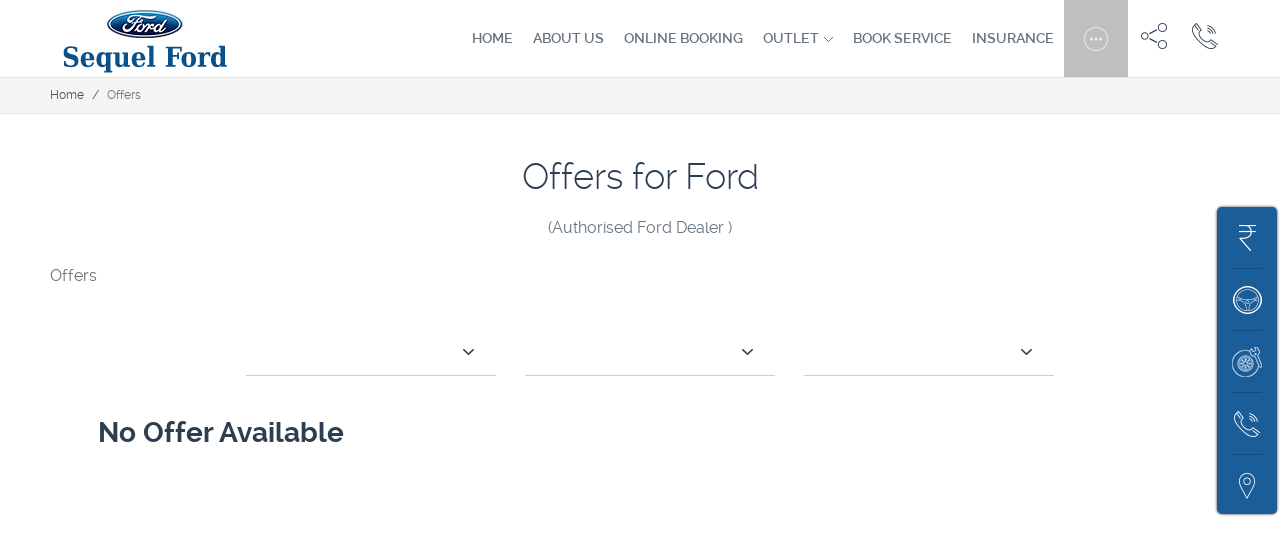

--- FILE ---
content_type: text/html; charset=UTF-8
request_url: https://www.sequelford.com/offers.html
body_size: 16226
content:

<!DOCTYPE html>
<html xmlns="http://www.w3.org/1999/xhtml">
<head>
    <meta charset="UTF-8"><script type="text/javascript">(window.NREUM||(NREUM={})).init={ajax:{deny_list:["bam.nr-data.net"]},feature_flags:["soft_nav"]};(window.NREUM||(NREUM={})).loader_config={licenseKey:"NRJS-645096f17583ef3b5bb",applicationID:"852991365",browserID:"852991538"};;/*! For license information please see nr-loader-rum-1.308.0.min.js.LICENSE.txt */
(()=>{var e,t,r={163:(e,t,r)=>{"use strict";r.d(t,{j:()=>E});var n=r(384),i=r(1741);var a=r(2555);r(860).K7.genericEvents;const s="experimental.resources",o="register",c=e=>{if(!e||"string"!=typeof e)return!1;try{document.createDocumentFragment().querySelector(e)}catch{return!1}return!0};var d=r(2614),u=r(944),l=r(8122);const f="[data-nr-mask]",g=e=>(0,l.a)(e,(()=>{const e={feature_flags:[],experimental:{allow_registered_children:!1,resources:!1},mask_selector:"*",block_selector:"[data-nr-block]",mask_input_options:{color:!1,date:!1,"datetime-local":!1,email:!1,month:!1,number:!1,range:!1,search:!1,tel:!1,text:!1,time:!1,url:!1,week:!1,textarea:!1,select:!1,password:!0}};return{ajax:{deny_list:void 0,block_internal:!0,enabled:!0,autoStart:!0},api:{get allow_registered_children(){return e.feature_flags.includes(o)||e.experimental.allow_registered_children},set allow_registered_children(t){e.experimental.allow_registered_children=t},duplicate_registered_data:!1},browser_consent_mode:{enabled:!1},distributed_tracing:{enabled:void 0,exclude_newrelic_header:void 0,cors_use_newrelic_header:void 0,cors_use_tracecontext_headers:void 0,allowed_origins:void 0},get feature_flags(){return e.feature_flags},set feature_flags(t){e.feature_flags=t},generic_events:{enabled:!0,autoStart:!0},harvest:{interval:30},jserrors:{enabled:!0,autoStart:!0},logging:{enabled:!0,autoStart:!0},metrics:{enabled:!0,autoStart:!0},obfuscate:void 0,page_action:{enabled:!0},page_view_event:{enabled:!0,autoStart:!0},page_view_timing:{enabled:!0,autoStart:!0},performance:{capture_marks:!1,capture_measures:!1,capture_detail:!0,resources:{get enabled(){return e.feature_flags.includes(s)||e.experimental.resources},set enabled(t){e.experimental.resources=t},asset_types:[],first_party_domains:[],ignore_newrelic:!0}},privacy:{cookies_enabled:!0},proxy:{assets:void 0,beacon:void 0},session:{expiresMs:d.wk,inactiveMs:d.BB},session_replay:{autoStart:!0,enabled:!1,preload:!1,sampling_rate:10,error_sampling_rate:100,collect_fonts:!1,inline_images:!1,fix_stylesheets:!0,mask_all_inputs:!0,get mask_text_selector(){return e.mask_selector},set mask_text_selector(t){c(t)?e.mask_selector="".concat(t,",").concat(f):""===t||null===t?e.mask_selector=f:(0,u.R)(5,t)},get block_class(){return"nr-block"},get ignore_class(){return"nr-ignore"},get mask_text_class(){return"nr-mask"},get block_selector(){return e.block_selector},set block_selector(t){c(t)?e.block_selector+=",".concat(t):""!==t&&(0,u.R)(6,t)},get mask_input_options(){return e.mask_input_options},set mask_input_options(t){t&&"object"==typeof t?e.mask_input_options={...t,password:!0}:(0,u.R)(7,t)}},session_trace:{enabled:!0,autoStart:!0},soft_navigations:{enabled:!0,autoStart:!0},spa:{enabled:!0,autoStart:!0},ssl:void 0,user_actions:{enabled:!0,elementAttributes:["id","className","tagName","type"]}}})());var p=r(6154),m=r(9324);let h=0;const v={buildEnv:m.F3,distMethod:m.Xs,version:m.xv,originTime:p.WN},b={consented:!1},y={appMetadata:{},get consented(){return this.session?.state?.consent||b.consented},set consented(e){b.consented=e},customTransaction:void 0,denyList:void 0,disabled:!1,harvester:void 0,isolatedBacklog:!1,isRecording:!1,loaderType:void 0,maxBytes:3e4,obfuscator:void 0,onerror:void 0,ptid:void 0,releaseIds:{},session:void 0,timeKeeper:void 0,registeredEntities:[],jsAttributesMetadata:{bytes:0},get harvestCount(){return++h}},_=e=>{const t=(0,l.a)(e,y),r=Object.keys(v).reduce((e,t)=>(e[t]={value:v[t],writable:!1,configurable:!0,enumerable:!0},e),{});return Object.defineProperties(t,r)};var w=r(5701);const x=e=>{const t=e.startsWith("http");e+="/",r.p=t?e:"https://"+e};var R=r(7836),k=r(3241);const A={accountID:void 0,trustKey:void 0,agentID:void 0,licenseKey:void 0,applicationID:void 0,xpid:void 0},S=e=>(0,l.a)(e,A),T=new Set;function E(e,t={},r,s){let{init:o,info:c,loader_config:d,runtime:u={},exposed:l=!0}=t;if(!c){const e=(0,n.pV)();o=e.init,c=e.info,d=e.loader_config}e.init=g(o||{}),e.loader_config=S(d||{}),c.jsAttributes??={},p.bv&&(c.jsAttributes.isWorker=!0),e.info=(0,a.D)(c);const f=e.init,m=[c.beacon,c.errorBeacon];T.has(e.agentIdentifier)||(f.proxy.assets&&(x(f.proxy.assets),m.push(f.proxy.assets)),f.proxy.beacon&&m.push(f.proxy.beacon),e.beacons=[...m],function(e){const t=(0,n.pV)();Object.getOwnPropertyNames(i.W.prototype).forEach(r=>{const n=i.W.prototype[r];if("function"!=typeof n||"constructor"===n)return;let a=t[r];e[r]&&!1!==e.exposed&&"micro-agent"!==e.runtime?.loaderType&&(t[r]=(...t)=>{const n=e[r](...t);return a?a(...t):n})})}(e),(0,n.US)("activatedFeatures",w.B)),u.denyList=[...f.ajax.deny_list||[],...f.ajax.block_internal?m:[]],u.ptid=e.agentIdentifier,u.loaderType=r,e.runtime=_(u),T.has(e.agentIdentifier)||(e.ee=R.ee.get(e.agentIdentifier),e.exposed=l,(0,k.W)({agentIdentifier:e.agentIdentifier,drained:!!w.B?.[e.agentIdentifier],type:"lifecycle",name:"initialize",feature:void 0,data:e.config})),T.add(e.agentIdentifier)}},384:(e,t,r)=>{"use strict";r.d(t,{NT:()=>s,US:()=>u,Zm:()=>o,bQ:()=>d,dV:()=>c,pV:()=>l});var n=r(6154),i=r(1863),a=r(1910);const s={beacon:"bam.nr-data.net",errorBeacon:"bam.nr-data.net"};function o(){return n.gm.NREUM||(n.gm.NREUM={}),void 0===n.gm.newrelic&&(n.gm.newrelic=n.gm.NREUM),n.gm.NREUM}function c(){let e=o();return e.o||(e.o={ST:n.gm.setTimeout,SI:n.gm.setImmediate||n.gm.setInterval,CT:n.gm.clearTimeout,XHR:n.gm.XMLHttpRequest,REQ:n.gm.Request,EV:n.gm.Event,PR:n.gm.Promise,MO:n.gm.MutationObserver,FETCH:n.gm.fetch,WS:n.gm.WebSocket},(0,a.i)(...Object.values(e.o))),e}function d(e,t){let r=o();r.initializedAgents??={},t.initializedAt={ms:(0,i.t)(),date:new Date},r.initializedAgents[e]=t}function u(e,t){o()[e]=t}function l(){return function(){let e=o();const t=e.info||{};e.info={beacon:s.beacon,errorBeacon:s.errorBeacon,...t}}(),function(){let e=o();const t=e.init||{};e.init={...t}}(),c(),function(){let e=o();const t=e.loader_config||{};e.loader_config={...t}}(),o()}},782:(e,t,r)=>{"use strict";r.d(t,{T:()=>n});const n=r(860).K7.pageViewTiming},860:(e,t,r)=>{"use strict";r.d(t,{$J:()=>u,K7:()=>c,P3:()=>d,XX:()=>i,Yy:()=>o,df:()=>a,qY:()=>n,v4:()=>s});const n="events",i="jserrors",a="browser/blobs",s="rum",o="browser/logs",c={ajax:"ajax",genericEvents:"generic_events",jserrors:i,logging:"logging",metrics:"metrics",pageAction:"page_action",pageViewEvent:"page_view_event",pageViewTiming:"page_view_timing",sessionReplay:"session_replay",sessionTrace:"session_trace",softNav:"soft_navigations",spa:"spa"},d={[c.pageViewEvent]:1,[c.pageViewTiming]:2,[c.metrics]:3,[c.jserrors]:4,[c.spa]:5,[c.ajax]:6,[c.sessionTrace]:7,[c.softNav]:8,[c.sessionReplay]:9,[c.logging]:10,[c.genericEvents]:11},u={[c.pageViewEvent]:s,[c.pageViewTiming]:n,[c.ajax]:n,[c.spa]:n,[c.softNav]:n,[c.metrics]:i,[c.jserrors]:i,[c.sessionTrace]:a,[c.sessionReplay]:a,[c.logging]:o,[c.genericEvents]:"ins"}},944:(e,t,r)=>{"use strict";r.d(t,{R:()=>i});var n=r(3241);function i(e,t){"function"==typeof console.debug&&(console.debug("New Relic Warning: https://github.com/newrelic/newrelic-browser-agent/blob/main/docs/warning-codes.md#".concat(e),t),(0,n.W)({agentIdentifier:null,drained:null,type:"data",name:"warn",feature:"warn",data:{code:e,secondary:t}}))}},1687:(e,t,r)=>{"use strict";r.d(t,{Ak:()=>d,Ze:()=>f,x3:()=>u});var n=r(3241),i=r(7836),a=r(3606),s=r(860),o=r(2646);const c={};function d(e,t){const r={staged:!1,priority:s.P3[t]||0};l(e),c[e].get(t)||c[e].set(t,r)}function u(e,t){e&&c[e]&&(c[e].get(t)&&c[e].delete(t),p(e,t,!1),c[e].size&&g(e))}function l(e){if(!e)throw new Error("agentIdentifier required");c[e]||(c[e]=new Map)}function f(e="",t="feature",r=!1){if(l(e),!e||!c[e].get(t)||r)return p(e,t);c[e].get(t).staged=!0,g(e)}function g(e){const t=Array.from(c[e]);t.every(([e,t])=>t.staged)&&(t.sort((e,t)=>e[1].priority-t[1].priority),t.forEach(([t])=>{c[e].delete(t),p(e,t)}))}function p(e,t,r=!0){const s=e?i.ee.get(e):i.ee,c=a.i.handlers;if(!s.aborted&&s.backlog&&c){if((0,n.W)({agentIdentifier:e,type:"lifecycle",name:"drain",feature:t}),r){const e=s.backlog[t],r=c[t];if(r){for(let t=0;e&&t<e.length;++t)m(e[t],r);Object.entries(r).forEach(([e,t])=>{Object.values(t||{}).forEach(t=>{t[0]?.on&&t[0]?.context()instanceof o.y&&t[0].on(e,t[1])})})}}s.isolatedBacklog||delete c[t],s.backlog[t]=null,s.emit("drain-"+t,[])}}function m(e,t){var r=e[1];Object.values(t[r]||{}).forEach(t=>{var r=e[0];if(t[0]===r){var n=t[1],i=e[3],a=e[2];n.apply(i,a)}})}},1738:(e,t,r)=>{"use strict";r.d(t,{U:()=>g,Y:()=>f});var n=r(3241),i=r(9908),a=r(1863),s=r(944),o=r(5701),c=r(3969),d=r(8362),u=r(860),l=r(4261);function f(e,t,r,a){const f=a||r;!f||f[e]&&f[e]!==d.d.prototype[e]||(f[e]=function(){(0,i.p)(c.xV,["API/"+e+"/called"],void 0,u.K7.metrics,r.ee),(0,n.W)({agentIdentifier:r.agentIdentifier,drained:!!o.B?.[r.agentIdentifier],type:"data",name:"api",feature:l.Pl+e,data:{}});try{return t.apply(this,arguments)}catch(e){(0,s.R)(23,e)}})}function g(e,t,r,n,s){const o=e.info;null===r?delete o.jsAttributes[t]:o.jsAttributes[t]=r,(s||null===r)&&(0,i.p)(l.Pl+n,[(0,a.t)(),t,r],void 0,"session",e.ee)}},1741:(e,t,r)=>{"use strict";r.d(t,{W:()=>a});var n=r(944),i=r(4261);class a{#e(e,...t){if(this[e]!==a.prototype[e])return this[e](...t);(0,n.R)(35,e)}addPageAction(e,t){return this.#e(i.hG,e,t)}register(e){return this.#e(i.eY,e)}recordCustomEvent(e,t){return this.#e(i.fF,e,t)}setPageViewName(e,t){return this.#e(i.Fw,e,t)}setCustomAttribute(e,t,r){return this.#e(i.cD,e,t,r)}noticeError(e,t){return this.#e(i.o5,e,t)}setUserId(e,t=!1){return this.#e(i.Dl,e,t)}setApplicationVersion(e){return this.#e(i.nb,e)}setErrorHandler(e){return this.#e(i.bt,e)}addRelease(e,t){return this.#e(i.k6,e,t)}log(e,t){return this.#e(i.$9,e,t)}start(){return this.#e(i.d3)}finished(e){return this.#e(i.BL,e)}recordReplay(){return this.#e(i.CH)}pauseReplay(){return this.#e(i.Tb)}addToTrace(e){return this.#e(i.U2,e)}setCurrentRouteName(e){return this.#e(i.PA,e)}interaction(e){return this.#e(i.dT,e)}wrapLogger(e,t,r){return this.#e(i.Wb,e,t,r)}measure(e,t){return this.#e(i.V1,e,t)}consent(e){return this.#e(i.Pv,e)}}},1863:(e,t,r)=>{"use strict";function n(){return Math.floor(performance.now())}r.d(t,{t:()=>n})},1910:(e,t,r)=>{"use strict";r.d(t,{i:()=>a});var n=r(944);const i=new Map;function a(...e){return e.every(e=>{if(i.has(e))return i.get(e);const t="function"==typeof e?e.toString():"",r=t.includes("[native code]"),a=t.includes("nrWrapper");return r||a||(0,n.R)(64,e?.name||t),i.set(e,r),r})}},2555:(e,t,r)=>{"use strict";r.d(t,{D:()=>o,f:()=>s});var n=r(384),i=r(8122);const a={beacon:n.NT.beacon,errorBeacon:n.NT.errorBeacon,licenseKey:void 0,applicationID:void 0,sa:void 0,queueTime:void 0,applicationTime:void 0,ttGuid:void 0,user:void 0,account:void 0,product:void 0,extra:void 0,jsAttributes:{},userAttributes:void 0,atts:void 0,transactionName:void 0,tNamePlain:void 0};function s(e){try{return!!e.licenseKey&&!!e.errorBeacon&&!!e.applicationID}catch(e){return!1}}const o=e=>(0,i.a)(e,a)},2614:(e,t,r)=>{"use strict";r.d(t,{BB:()=>s,H3:()=>n,g:()=>d,iL:()=>c,tS:()=>o,uh:()=>i,wk:()=>a});const n="NRBA",i="SESSION",a=144e5,s=18e5,o={STARTED:"session-started",PAUSE:"session-pause",RESET:"session-reset",RESUME:"session-resume",UPDATE:"session-update"},c={SAME_TAB:"same-tab",CROSS_TAB:"cross-tab"},d={OFF:0,FULL:1,ERROR:2}},2646:(e,t,r)=>{"use strict";r.d(t,{y:()=>n});class n{constructor(e){this.contextId=e}}},2843:(e,t,r)=>{"use strict";r.d(t,{G:()=>a,u:()=>i});var n=r(3878);function i(e,t=!1,r,i){(0,n.DD)("visibilitychange",function(){if(t)return void("hidden"===document.visibilityState&&e());e(document.visibilityState)},r,i)}function a(e,t,r){(0,n.sp)("pagehide",e,t,r)}},3241:(e,t,r)=>{"use strict";r.d(t,{W:()=>a});var n=r(6154);const i="newrelic";function a(e={}){try{n.gm.dispatchEvent(new CustomEvent(i,{detail:e}))}catch(e){}}},3606:(e,t,r)=>{"use strict";r.d(t,{i:()=>a});var n=r(9908);a.on=s;var i=a.handlers={};function a(e,t,r,a){s(a||n.d,i,e,t,r)}function s(e,t,r,i,a){a||(a="feature"),e||(e=n.d);var s=t[a]=t[a]||{};(s[r]=s[r]||[]).push([e,i])}},3878:(e,t,r)=>{"use strict";function n(e,t){return{capture:e,passive:!1,signal:t}}function i(e,t,r=!1,i){window.addEventListener(e,t,n(r,i))}function a(e,t,r=!1,i){document.addEventListener(e,t,n(r,i))}r.d(t,{DD:()=>a,jT:()=>n,sp:()=>i})},3969:(e,t,r)=>{"use strict";r.d(t,{TZ:()=>n,XG:()=>o,rs:()=>i,xV:()=>s,z_:()=>a});const n=r(860).K7.metrics,i="sm",a="cm",s="storeSupportabilityMetrics",o="storeEventMetrics"},4234:(e,t,r)=>{"use strict";r.d(t,{W:()=>a});var n=r(7836),i=r(1687);class a{constructor(e,t){this.agentIdentifier=e,this.ee=n.ee.get(e),this.featureName=t,this.blocked=!1}deregisterDrain(){(0,i.x3)(this.agentIdentifier,this.featureName)}}},4261:(e,t,r)=>{"use strict";r.d(t,{$9:()=>d,BL:()=>o,CH:()=>g,Dl:()=>_,Fw:()=>y,PA:()=>h,Pl:()=>n,Pv:()=>k,Tb:()=>l,U2:()=>a,V1:()=>R,Wb:()=>x,bt:()=>b,cD:()=>v,d3:()=>w,dT:()=>c,eY:()=>p,fF:()=>f,hG:()=>i,k6:()=>s,nb:()=>m,o5:()=>u});const n="api-",i="addPageAction",a="addToTrace",s="addRelease",o="finished",c="interaction",d="log",u="noticeError",l="pauseReplay",f="recordCustomEvent",g="recordReplay",p="register",m="setApplicationVersion",h="setCurrentRouteName",v="setCustomAttribute",b="setErrorHandler",y="setPageViewName",_="setUserId",w="start",x="wrapLogger",R="measure",k="consent"},5289:(e,t,r)=>{"use strict";r.d(t,{GG:()=>s,Qr:()=>c,sB:()=>o});var n=r(3878),i=r(6389);function a(){return"undefined"==typeof document||"complete"===document.readyState}function s(e,t){if(a())return e();const r=(0,i.J)(e),s=setInterval(()=>{a()&&(clearInterval(s),r())},500);(0,n.sp)("load",r,t)}function o(e){if(a())return e();(0,n.DD)("DOMContentLoaded",e)}function c(e){if(a())return e();(0,n.sp)("popstate",e)}},5607:(e,t,r)=>{"use strict";r.d(t,{W:()=>n});const n=(0,r(9566).bz)()},5701:(e,t,r)=>{"use strict";r.d(t,{B:()=>a,t:()=>s});var n=r(3241);const i=new Set,a={};function s(e,t){const r=t.agentIdentifier;a[r]??={},e&&"object"==typeof e&&(i.has(r)||(t.ee.emit("rumresp",[e]),a[r]=e,i.add(r),(0,n.W)({agentIdentifier:r,loaded:!0,drained:!0,type:"lifecycle",name:"load",feature:void 0,data:e})))}},6154:(e,t,r)=>{"use strict";r.d(t,{OF:()=>c,RI:()=>i,WN:()=>u,bv:()=>a,eN:()=>l,gm:()=>s,mw:()=>o,sb:()=>d});var n=r(1863);const i="undefined"!=typeof window&&!!window.document,a="undefined"!=typeof WorkerGlobalScope&&("undefined"!=typeof self&&self instanceof WorkerGlobalScope&&self.navigator instanceof WorkerNavigator||"undefined"!=typeof globalThis&&globalThis instanceof WorkerGlobalScope&&globalThis.navigator instanceof WorkerNavigator),s=i?window:"undefined"!=typeof WorkerGlobalScope&&("undefined"!=typeof self&&self instanceof WorkerGlobalScope&&self||"undefined"!=typeof globalThis&&globalThis instanceof WorkerGlobalScope&&globalThis),o=Boolean("hidden"===s?.document?.visibilityState),c=/iPad|iPhone|iPod/.test(s.navigator?.userAgent),d=c&&"undefined"==typeof SharedWorker,u=((()=>{const e=s.navigator?.userAgent?.match(/Firefox[/\s](\d+\.\d+)/);Array.isArray(e)&&e.length>=2&&e[1]})(),Date.now()-(0,n.t)()),l=()=>"undefined"!=typeof PerformanceNavigationTiming&&s?.performance?.getEntriesByType("navigation")?.[0]?.responseStart},6389:(e,t,r)=>{"use strict";function n(e,t=500,r={}){const n=r?.leading||!1;let i;return(...r)=>{n&&void 0===i&&(e.apply(this,r),i=setTimeout(()=>{i=clearTimeout(i)},t)),n||(clearTimeout(i),i=setTimeout(()=>{e.apply(this,r)},t))}}function i(e){let t=!1;return(...r)=>{t||(t=!0,e.apply(this,r))}}r.d(t,{J:()=>i,s:()=>n})},6630:(e,t,r)=>{"use strict";r.d(t,{T:()=>n});const n=r(860).K7.pageViewEvent},7699:(e,t,r)=>{"use strict";r.d(t,{It:()=>a,KC:()=>o,No:()=>i,qh:()=>s});var n=r(860);const i=16e3,a=1e6,s="SESSION_ERROR",o={[n.K7.logging]:!0,[n.K7.genericEvents]:!1,[n.K7.jserrors]:!1,[n.K7.ajax]:!1}},7836:(e,t,r)=>{"use strict";r.d(t,{P:()=>o,ee:()=>c});var n=r(384),i=r(8990),a=r(2646),s=r(5607);const o="nr@context:".concat(s.W),c=function e(t,r){var n={},s={},u={},l=!1;try{l=16===r.length&&d.initializedAgents?.[r]?.runtime.isolatedBacklog}catch(e){}var f={on:p,addEventListener:p,removeEventListener:function(e,t){var r=n[e];if(!r)return;for(var i=0;i<r.length;i++)r[i]===t&&r.splice(i,1)},emit:function(e,r,n,i,a){!1!==a&&(a=!0);if(c.aborted&&!i)return;t&&a&&t.emit(e,r,n);var o=g(n);m(e).forEach(e=>{e.apply(o,r)});var d=v()[s[e]];d&&d.push([f,e,r,o]);return o},get:h,listeners:m,context:g,buffer:function(e,t){const r=v();if(t=t||"feature",f.aborted)return;Object.entries(e||{}).forEach(([e,n])=>{s[n]=t,t in r||(r[t]=[])})},abort:function(){f._aborted=!0,Object.keys(f.backlog).forEach(e=>{delete f.backlog[e]})},isBuffering:function(e){return!!v()[s[e]]},debugId:r,backlog:l?{}:t&&"object"==typeof t.backlog?t.backlog:{},isolatedBacklog:l};return Object.defineProperty(f,"aborted",{get:()=>{let e=f._aborted||!1;return e||(t&&(e=t.aborted),e)}}),f;function g(e){return e&&e instanceof a.y?e:e?(0,i.I)(e,o,()=>new a.y(o)):new a.y(o)}function p(e,t){n[e]=m(e).concat(t)}function m(e){return n[e]||[]}function h(t){return u[t]=u[t]||e(f,t)}function v(){return f.backlog}}(void 0,"globalEE"),d=(0,n.Zm)();d.ee||(d.ee=c)},8122:(e,t,r)=>{"use strict";r.d(t,{a:()=>i});var n=r(944);function i(e,t){try{if(!e||"object"!=typeof e)return(0,n.R)(3);if(!t||"object"!=typeof t)return(0,n.R)(4);const r=Object.create(Object.getPrototypeOf(t),Object.getOwnPropertyDescriptors(t)),a=0===Object.keys(r).length?e:r;for(let s in a)if(void 0!==e[s])try{if(null===e[s]){r[s]=null;continue}Array.isArray(e[s])&&Array.isArray(t[s])?r[s]=Array.from(new Set([...e[s],...t[s]])):"object"==typeof e[s]&&"object"==typeof t[s]?r[s]=i(e[s],t[s]):r[s]=e[s]}catch(e){r[s]||(0,n.R)(1,e)}return r}catch(e){(0,n.R)(2,e)}}},8362:(e,t,r)=>{"use strict";r.d(t,{d:()=>a});var n=r(9566),i=r(1741);class a extends i.W{agentIdentifier=(0,n.LA)(16)}},8374:(e,t,r)=>{r.nc=(()=>{try{return document?.currentScript?.nonce}catch(e){}return""})()},8990:(e,t,r)=>{"use strict";r.d(t,{I:()=>i});var n=Object.prototype.hasOwnProperty;function i(e,t,r){if(n.call(e,t))return e[t];var i=r();if(Object.defineProperty&&Object.keys)try{return Object.defineProperty(e,t,{value:i,writable:!0,enumerable:!1}),i}catch(e){}return e[t]=i,i}},9324:(e,t,r)=>{"use strict";r.d(t,{F3:()=>i,Xs:()=>a,xv:()=>n});const n="1.308.0",i="PROD",a="CDN"},9566:(e,t,r)=>{"use strict";r.d(t,{LA:()=>o,bz:()=>s});var n=r(6154);const i="xxxxxxxx-xxxx-4xxx-yxxx-xxxxxxxxxxxx";function a(e,t){return e?15&e[t]:16*Math.random()|0}function s(){const e=n.gm?.crypto||n.gm?.msCrypto;let t,r=0;return e&&e.getRandomValues&&(t=e.getRandomValues(new Uint8Array(30))),i.split("").map(e=>"x"===e?a(t,r++).toString(16):"y"===e?(3&a()|8).toString(16):e).join("")}function o(e){const t=n.gm?.crypto||n.gm?.msCrypto;let r,i=0;t&&t.getRandomValues&&(r=t.getRandomValues(new Uint8Array(e)));const s=[];for(var o=0;o<e;o++)s.push(a(r,i++).toString(16));return s.join("")}},9908:(e,t,r)=>{"use strict";r.d(t,{d:()=>n,p:()=>i});var n=r(7836).ee.get("handle");function i(e,t,r,i,a){a?(a.buffer([e],i),a.emit(e,t,r)):(n.buffer([e],i),n.emit(e,t,r))}}},n={};function i(e){var t=n[e];if(void 0!==t)return t.exports;var a=n[e]={exports:{}};return r[e](a,a.exports,i),a.exports}i.m=r,i.d=(e,t)=>{for(var r in t)i.o(t,r)&&!i.o(e,r)&&Object.defineProperty(e,r,{enumerable:!0,get:t[r]})},i.f={},i.e=e=>Promise.all(Object.keys(i.f).reduce((t,r)=>(i.f[r](e,t),t),[])),i.u=e=>"nr-rum-1.308.0.min.js",i.o=(e,t)=>Object.prototype.hasOwnProperty.call(e,t),e={},t="NRBA-1.308.0.PROD:",i.l=(r,n,a,s)=>{if(e[r])e[r].push(n);else{var o,c;if(void 0!==a)for(var d=document.getElementsByTagName("script"),u=0;u<d.length;u++){var l=d[u];if(l.getAttribute("src")==r||l.getAttribute("data-webpack")==t+a){o=l;break}}if(!o){c=!0;var f={296:"sha512-+MIMDsOcckGXa1EdWHqFNv7P+JUkd5kQwCBr3KE6uCvnsBNUrdSt4a/3/L4j4TxtnaMNjHpza2/erNQbpacJQA=="};(o=document.createElement("script")).charset="utf-8",i.nc&&o.setAttribute("nonce",i.nc),o.setAttribute("data-webpack",t+a),o.src=r,0!==o.src.indexOf(window.location.origin+"/")&&(o.crossOrigin="anonymous"),f[s]&&(o.integrity=f[s])}e[r]=[n];var g=(t,n)=>{o.onerror=o.onload=null,clearTimeout(p);var i=e[r];if(delete e[r],o.parentNode&&o.parentNode.removeChild(o),i&&i.forEach(e=>e(n)),t)return t(n)},p=setTimeout(g.bind(null,void 0,{type:"timeout",target:o}),12e4);o.onerror=g.bind(null,o.onerror),o.onload=g.bind(null,o.onload),c&&document.head.appendChild(o)}},i.r=e=>{"undefined"!=typeof Symbol&&Symbol.toStringTag&&Object.defineProperty(e,Symbol.toStringTag,{value:"Module"}),Object.defineProperty(e,"__esModule",{value:!0})},i.p="https://js-agent.newrelic.com/",(()=>{var e={374:0,840:0};i.f.j=(t,r)=>{var n=i.o(e,t)?e[t]:void 0;if(0!==n)if(n)r.push(n[2]);else{var a=new Promise((r,i)=>n=e[t]=[r,i]);r.push(n[2]=a);var s=i.p+i.u(t),o=new Error;i.l(s,r=>{if(i.o(e,t)&&(0!==(n=e[t])&&(e[t]=void 0),n)){var a=r&&("load"===r.type?"missing":r.type),s=r&&r.target&&r.target.src;o.message="Loading chunk "+t+" failed: ("+a+": "+s+")",o.name="ChunkLoadError",o.type=a,o.request=s,n[1](o)}},"chunk-"+t,t)}};var t=(t,r)=>{var n,a,[s,o,c]=r,d=0;if(s.some(t=>0!==e[t])){for(n in o)i.o(o,n)&&(i.m[n]=o[n]);if(c)c(i)}for(t&&t(r);d<s.length;d++)a=s[d],i.o(e,a)&&e[a]&&e[a][0](),e[a]=0},r=self["webpackChunk:NRBA-1.308.0.PROD"]=self["webpackChunk:NRBA-1.308.0.PROD"]||[];r.forEach(t.bind(null,0)),r.push=t.bind(null,r.push.bind(r))})(),(()=>{"use strict";i(8374);var e=i(8362),t=i(860);const r=Object.values(t.K7);var n=i(163);var a=i(9908),s=i(1863),o=i(4261),c=i(1738);var d=i(1687),u=i(4234),l=i(5289),f=i(6154),g=i(944),p=i(384);const m=e=>f.RI&&!0===e?.privacy.cookies_enabled;function h(e){return!!(0,p.dV)().o.MO&&m(e)&&!0===e?.session_trace.enabled}var v=i(6389),b=i(7699);class y extends u.W{constructor(e,t){super(e.agentIdentifier,t),this.agentRef=e,this.abortHandler=void 0,this.featAggregate=void 0,this.loadedSuccessfully=void 0,this.onAggregateImported=new Promise(e=>{this.loadedSuccessfully=e}),this.deferred=Promise.resolve(),!1===e.init[this.featureName].autoStart?this.deferred=new Promise((t,r)=>{this.ee.on("manual-start-all",(0,v.J)(()=>{(0,d.Ak)(e.agentIdentifier,this.featureName),t()}))}):(0,d.Ak)(e.agentIdentifier,t)}importAggregator(e,t,r={}){if(this.featAggregate)return;const n=async()=>{let n;await this.deferred;try{if(m(e.init)){const{setupAgentSession:t}=await i.e(296).then(i.bind(i,3305));n=t(e)}}catch(e){(0,g.R)(20,e),this.ee.emit("internal-error",[e]),(0,a.p)(b.qh,[e],void 0,this.featureName,this.ee)}try{if(!this.#t(this.featureName,n,e.init))return(0,d.Ze)(this.agentIdentifier,this.featureName),void this.loadedSuccessfully(!1);const{Aggregate:i}=await t();this.featAggregate=new i(e,r),e.runtime.harvester.initializedAggregates.push(this.featAggregate),this.loadedSuccessfully(!0)}catch(e){(0,g.R)(34,e),this.abortHandler?.(),(0,d.Ze)(this.agentIdentifier,this.featureName,!0),this.loadedSuccessfully(!1),this.ee&&this.ee.abort()}};f.RI?(0,l.GG)(()=>n(),!0):n()}#t(e,r,n){if(this.blocked)return!1;switch(e){case t.K7.sessionReplay:return h(n)&&!!r;case t.K7.sessionTrace:return!!r;default:return!0}}}var _=i(6630),w=i(2614),x=i(3241);class R extends y{static featureName=_.T;constructor(e){var t;super(e,_.T),this.setupInspectionEvents(e.agentIdentifier),t=e,(0,c.Y)(o.Fw,function(e,r){"string"==typeof e&&("/"!==e.charAt(0)&&(e="/"+e),t.runtime.customTransaction=(r||"http://custom.transaction")+e,(0,a.p)(o.Pl+o.Fw,[(0,s.t)()],void 0,void 0,t.ee))},t),this.importAggregator(e,()=>i.e(296).then(i.bind(i,3943)))}setupInspectionEvents(e){const t=(t,r)=>{t&&(0,x.W)({agentIdentifier:e,timeStamp:t.timeStamp,loaded:"complete"===t.target.readyState,type:"window",name:r,data:t.target.location+""})};(0,l.sB)(e=>{t(e,"DOMContentLoaded")}),(0,l.GG)(e=>{t(e,"load")}),(0,l.Qr)(e=>{t(e,"navigate")}),this.ee.on(w.tS.UPDATE,(t,r)=>{(0,x.W)({agentIdentifier:e,type:"lifecycle",name:"session",data:r})})}}class k extends e.d{constructor(e){var t;(super(),f.gm)?(this.features={},(0,p.bQ)(this.agentIdentifier,this),this.desiredFeatures=new Set(e.features||[]),this.desiredFeatures.add(R),(0,n.j)(this,e,e.loaderType||"agent"),t=this,(0,c.Y)(o.cD,function(e,r,n=!1){if("string"==typeof e){if(["string","number","boolean"].includes(typeof r)||null===r)return(0,c.U)(t,e,r,o.cD,n);(0,g.R)(40,typeof r)}else(0,g.R)(39,typeof e)},t),function(e){(0,c.Y)(o.Dl,function(t,r=!1){if("string"!=typeof t&&null!==t)return void(0,g.R)(41,typeof t);const n=e.info.jsAttributes["enduser.id"];r&&null!=n&&n!==t?(0,a.p)(o.Pl+"setUserIdAndResetSession",[t],void 0,"session",e.ee):(0,c.U)(e,"enduser.id",t,o.Dl,!0)},e)}(this),function(e){(0,c.Y)(o.nb,function(t){if("string"==typeof t||null===t)return(0,c.U)(e,"application.version",t,o.nb,!1);(0,g.R)(42,typeof t)},e)}(this),function(e){(0,c.Y)(o.d3,function(){e.ee.emit("manual-start-all")},e)}(this),function(e){(0,c.Y)(o.Pv,function(t=!0){if("boolean"==typeof t){if((0,a.p)(o.Pl+o.Pv,[t],void 0,"session",e.ee),e.runtime.consented=t,t){const t=e.features.page_view_event;t.onAggregateImported.then(e=>{const r=t.featAggregate;e&&!r.sentRum&&r.sendRum()})}}else(0,g.R)(65,typeof t)},e)}(this),this.run()):(0,g.R)(21)}get config(){return{info:this.info,init:this.init,loader_config:this.loader_config,runtime:this.runtime}}get api(){return this}run(){try{const e=function(e){const t={};return r.forEach(r=>{t[r]=!!e[r]?.enabled}),t}(this.init),n=[...this.desiredFeatures];n.sort((e,r)=>t.P3[e.featureName]-t.P3[r.featureName]),n.forEach(r=>{if(!e[r.featureName]&&r.featureName!==t.K7.pageViewEvent)return;if(r.featureName===t.K7.spa)return void(0,g.R)(67);const n=function(e){switch(e){case t.K7.ajax:return[t.K7.jserrors];case t.K7.sessionTrace:return[t.K7.ajax,t.K7.pageViewEvent];case t.K7.sessionReplay:return[t.K7.sessionTrace];case t.K7.pageViewTiming:return[t.K7.pageViewEvent];default:return[]}}(r.featureName).filter(e=>!(e in this.features));n.length>0&&(0,g.R)(36,{targetFeature:r.featureName,missingDependencies:n}),this.features[r.featureName]=new r(this)})}catch(e){(0,g.R)(22,e);for(const e in this.features)this.features[e].abortHandler?.();const t=(0,p.Zm)();delete t.initializedAgents[this.agentIdentifier]?.features,delete this.sharedAggregator;return t.ee.get(this.agentIdentifier).abort(),!1}}}var A=i(2843),S=i(782);class T extends y{static featureName=S.T;constructor(e){super(e,S.T),f.RI&&((0,A.u)(()=>(0,a.p)("docHidden",[(0,s.t)()],void 0,S.T,this.ee),!0),(0,A.G)(()=>(0,a.p)("winPagehide",[(0,s.t)()],void 0,S.T,this.ee)),this.importAggregator(e,()=>i.e(296).then(i.bind(i,2117))))}}var E=i(3969);class I extends y{static featureName=E.TZ;constructor(e){super(e,E.TZ),f.RI&&document.addEventListener("securitypolicyviolation",e=>{(0,a.p)(E.xV,["Generic/CSPViolation/Detected"],void 0,this.featureName,this.ee)}),this.importAggregator(e,()=>i.e(296).then(i.bind(i,9623)))}}new k({features:[R,T,I],loaderType:"lite"})})()})();</script>
    <meta name="viewport" content="width=device-width, initial-scale=1">
    <meta name="SKYPE_TOOLBAR" content="SKYPE_TOOLBAR_PARSER_COMPATIBLE" />
    <link rel="shortcut icon" href="//images.dealersites.cardekho.com/1251/favicon.png" type="image/x-icon" />    <meta name="csrf-param" content="_csrf">
<meta name="csrf-token" content="WC9f7NgUndgpovK6bXDLqV0X_zssZsJ2AIqT1rzH49A7Gy2kvWDEnlPTmfQdH7zYGV2qb2cPhBJJyeKi_YCKkQ==">
    <title>Offers & Discounts on Ford Vehicles | Sequel Ford Nagpur</title>
    <script type="application/ld+json">{"@type":"http://schema.org/BreadcrumbList","http://schema.org/itemListElement":[{"@type":"http://schema.org/ListItem","http://schema.org/position":1,"http://schema.org/item":{"@id":"https://www.sequelford.com/","http://schema.org/name":" Home"}},{"@type":"http://schema.org/ListItem","http://schema.org/position":2,"http://schema.org/item":{"@id":"https://www.sequelford.com/offers.html","http://schema.org/name":"Offers for Ford "}}]}</script>    <meta name="description" content="Sequel Ford Nagpur Offers &amp; Discounts on Ford vehicles in Nagpur, Bhandara, Gondia, Yavatmal from Sequel Ford Nagpur, which includes Ford Exchange Offers and Corporate Discounts available.">
<link href="https://www.sequelford.com/offers.html" rel="canonical">
<link href="/themes/palm/css/global.css" rel="stylesheet">
<link href="/themes/palm/css/blue.css" rel="stylesheet">
<link href="/themes/palm/css/media.css" rel="stylesheet">
<link href="/themes/palm/css/popup.css" rel="stylesheet">
<link href="/css/common.css" rel="stylesheet">
<link href="/css/ftc.css" rel="stylesheet">
<style>.booknowfixbtn {position:fixed; bottom: 28px; right: 10px;z-index: 101;}
.booknowbtn {background: url(http://www.sequelford.com/images/book-now.png) no-repeat 0px 0px;cursor: pointer;width: 65px;height: 63px;display: inline-block;}
@media screen and (min-width:1007px) {
    .booknowfixbtn { display:none;}
}

.fixButton {  position: fixed;bottom: 108px; right: 11px; z-index: 101;}
.whatsBtn { background: #3a810d url('http://images.dealersites.cardekho.com/connecto/images/whatsapp02.png') no-repeat 12px 12px; cursor: pointer;width: 60px;height: 60px; display: inline-block; border-radius: 50%; box-shadow: 0px 0px 10px #7d7d0c7d;}
@media screen and (min-width:1007px) {
    .fixButton { display:none;}
}
   .locationdetail .button.mapweb, .locationdetail .button.mapmobi{ display:none !important;}
</style>
<script>var lang=""</script>        <script>
        var lang = ''
    </script>
</head>
<body>

<!-- Google Tag Manager --> <noscript><iframe src="//www.googletagmanager.com/ns.html?id=GTM-5NGQNX" height="0" width="0" style="display:none;visibility:hidden"></iframe></noscript> <script>(function(w,d,s,l,i){w[l]=w[l]||[];w[l].push( {'gtm.start': new Date().getTime(),event:'gtm.js'} );var f=d.getElementsByTagName(s)[0], j=d.createElement(s),dl=l!='dataLayer'?'&l='+l:'';j.async=true;j.src= '//www.googletagmanager.com/gtm.js?id='+i+dl;f.parentNode.insertBefore(j,f); })(window,document,'script','dataLayer','GTM-5NGQNX');</script> <!-- End Google Tag Manager -->

<!-- Global site tag (gtag.js) - Google Ads: 776594500 -->
<script async src="https://www.googletagmanager.com/gtag/js?id=AW-776594500"></script>
<script>
  window.dataLayer = window.dataLayer || [];
  function gtag(){dataLayer.push(arguments);}
  gtag('js', new Date());
 
  gtag('config', 'AW-776594500');
</script>
<div id="show_connecto_popup" style="display:none;">true</div><!--To include header-->
<!--Header Start Here-->
<header class="homemenu " id="stickyheader">
    <div class="header " >
    <div class="navarea">
      <div class="main">
          
          <div class="logo"> <a href="https://www.sequelford.com" title="Sequel Ford Nagpur"><img src="//images.dealersites.cardekho.com/1251/logo.png" alt="Sequel Ford Nagpur" /></a> </div>
        <div class="navrightblock">
                      <div class="socialbtn"><i class="sprite socialicon"></i>
            <ul class="clearfix socialmedia">
                                         <li><a href="https://www.facebook.com/SequelFordNagpur/" title="Facebook" >Facebook</a></li>
                                                        <li><a href="https://twitter.com/SequelFord" title="Twitter">Twitter</a></li>
                                                    <li><a href="https://www.instagram.com/sequelford/" title="Instagram">Instagram</a></li>
                                                                                                                    <li><a href="https://www.youtube.com/channel/UCq_grhN9VkyOcIVUBSrYsxw" title="Youtube">Youtube</a></li>
                            </ul>
          </div>
                        <div><a href="/phone-popup.html" title="Call us" rel="custom-popup" class="trans"><i class="navcallus sprite"></i></a></div>

        </div>
        
        
            <!-- Nav -->
            <nav class="navhold">
                <div id="menu">
                    <div class="abrir_menu"><span class="sprite" title="Menu"></span></div>
                    <div class="menu_aberto">
              <div id="navigator">
                    <ul class="nav clearfix">
                                                                                         <li class=""
                                    title="Home"><a
                                        href="/"
                                        title="Home">Home                                                                            </a>

                                    
                                </li>
                                                                                            <li class=""
                                    title="About Us"><a
                                        href="/about-us.html"
                                        title="About Us">About Us                                                                            </a>

                                    
                                </li>
                                                                                            <li class=""
                                    title="Online Booking"><a
                                        href="/onlinebooking.html"
                                        title="Online Booking">Online Booking                                                                            </a>

                                    
                                </li>
                                                                                            <li class=""
                                    title="Outlet"><a
                                        href="javascript:;"
                                        title="Outlet">Outlet                                                                                    <span class="sprite submenuicon"></span>
                                                                            </a>

                                    
                                        <ul>
                                                                                            <li><a
                                                        href="/outlet.html"
                                                        title="Showrooms">Showrooms</a>
                                                </li>
                                                                                            <li><a
                                                        href="/outlet/workshop.html"
                                                        title="Workshops">Workshops</a>
                                                </li>
                                                                                    </ul>
                                    
                                </li>
                                                                                            <li class=""
                                    title="Book Service"><a
                                        href="/book-service.html"
                                        title="Book Service">Book Service                                                                            </a>

                                    
                                </li>
                                                                                            <li class=""
                                    title="Insurance"><a
                                        href="/insurance.html"
                                        title="Insurance">Insurance                                                                            </a>

                                    
                                </li>
                                                                                <li class="noborder"><a href="#container" class="parent" title="More "><span class="moremobi">More </span><i class="sprite navmoreicon"></i></a>
                            <ul>
                                <!--                            Rest menus will come in more section-->
                                                                        <li>
                                            <a href="/finance.html"
                                               title="Finance">Finance</a>
                                        </li>
                                                                            <li>
                                            <a href="/gallery.html"
                                               title="Gallery">Gallery</a>
                                        </li>
                                                                            <li>
                                            <a href="/testimonial.html"
                                               title="Testimonials">Testimonials</a>
                                        </li>
                                    
                            </ul>
                        </li>
                                        </ul>
                  </div>
            </div>
                </div>
            </nav>
            <!-- Nav -->
    <div class="clear"></div>
      </div>
      <div class="clear"></div>
    </div>
  </div>
</header>




<div id="breadcrumb">
  <div class="main">
    <ul>
      <li><a href="https://www.sequelford.com" title=" Home"> Home</a><i>/</i></li>
      <li>Offers</li>
    </ul>
  </div>
  <div class="clear"></div>
</div>
<!-- offers inner page starts here -->
<section id="page">
  <div class="main">
      <div class="welcomecontent">
          <h1>Offers for Ford </h1>
          <div class="headingwhite">(Authorised Ford Dealer )</div>
          <div class="welcometext">
              <p>Offers</p>          </div>

      </div>
        
      <section class="specoffer">
    <input type="hidden" value = "0" id="offer_count">
    <div class="innermain">
            <div class="spoffer-result spoffer-result4">
            <a href="javascript:void(0);" title="Apply Filters" class="soffer-selectbtn">Apply Filters</a>           
             
            <div class="specoffer-drop">
                                <div class="drop">
                    <span class='select-wrapper'>
                    <select id="offers-city" class="custom-select" title="Select Outlet City">
                        <option value="">Select Outlet City</option>
                                                                <option value="972">Bhandara</option>
                                                                            <option value="914">Gondia</option>
                                                                            <option value="933">Nagpur</option>
                                                                            <option value="918">Yavatmal</option>
                                                        </select>
                    </span>
                </div>
                
                <div class="drop">
                    <span class='select-wrapper'>
                        
                    <select id="offers-model_name" class="custom-select" title="Select Model">
                        <option value="" data-model_link="">Select Model</option>
                                            </select>
                         </span>
                </div>
                
                <div class="drop dropoffertyp">
                    <span class='select-wrapper'>
                    <select id="offer_type" class="custom-select" title="Offer Type">
                        <option  value="">Offer Type</option>
                                                        <option value="newcars">New Cars Specials</option>
                                                            <option value="usedcars">Used Cars Specials</option>
                                                            <option value="service">Service Specials</option>
                                                </select>
                         </span>
                </div>               
                <div class="newofferbtn-wrap">
                                        <a onclick="submit_offer_form('','mobile')" class="offer-viewbtn">Search</a>
                    <a href="" class="offer-viewbtn">Reset All</a>
                </div>
            </div>

            <div class="clear"></div>
            <input type="hidden" id="page_no" value="" />
            <div class="spoffer_listing" id="offerproduct">
                <h3>No Offer Available</h3>

            </div>


        </div>

        <div class="clear"></div>
        
        <!-- .tab_container -->
    </div>

    <div class="clear"></div>

</section>
  </div>
  <div class="clear"></div>
    </section>
<!-- offers inner page ends here --><!--To include navigation-->
<div class="stickyicons">
    <ul>
        <li class="GORP" title="Get On Road Price">
                            <a data-position="sticky-right" href="/customer-profile/create-service?type=getOnRoadPrice" rel="custom-popup" ><span class="sprite"></span></a>
                        <span class="tooltip">Get On Road Price</span><span class="sticon"></span></li>
        <li class="tstdrive" title="Book A Test Drive"><a data-position="sticky-right" href="/customer-profile/create-service?type=bookATestDrive" rel="custom-popup" ><span class="sprite"></span></a><span
                class="tooltip">Book A Test Drive</span><span class="sticon"></span></li>
        <li class="offr" title="Book Service "><a
                href="https://www.sequelford.com/book-service.html"><span
                    class="sprite"></span></a><span class="tooltip">Book Service </span><span
                class="sticon"></span></li>
        <li class="cntct" title="Contact Us"><a
                href="https://www.sequelford.com/contact-us.html"><span
                    class="sprite"></span></a><span class="tooltip">Contact Us</span><span
                class="sticon"></span></li>
        <li class="lct" title="Locate Us"><a
                href="https://www.sequelford.com/outlet.html"><span
                    class="sprite"></span></a><span class="tooltip">Locate Us</span><span
                class="sticon"></span></li>
    </ul>
</div>

<div class="clear"></div>
 <footer>
        <section class="newftr">
            <div class="main">
                <div class="newftrlinkdesktop">
                    <ul>
                        <li class="title">Ford Cars</li>
                                            </ul>
                    <ul>
                        <li class="title">Outlets</li>
                                                    <li title="Showrooms">
                                <a href="/outlet/showroom.html"
                                   title="Showrooms"
                                   onclick="ga_event({'event': 'clicktrack','eventCategory': 'Footer','eventAction': 'clicked','eventLabel': 'Showrooms'})">Showrooms</a>
                            </li>
                                                                            <li title="Workshops">
                                <a href="/outlet/workshop.html"
                                   title="Workshops"
                                   onclick="ga_event({'event': 'clicktrack','eventCategory': 'Footer','eventAction': 'clicked','eventLabel': 'Workshops'})">Workshops</a>
                            </li>
                                                                                            </ul>
                                        <ul>
                        <li class="title">About Us</li>
                        <li title="About Sequel Ford Nagpur"><a
                                href="https://www.sequelford.com/about-us.html"
                                title="About Sequel Ford Nagpur"
                                onclick="ga_event({'event': 'clicktrack','eventCategory': 'Footer','eventAction': 'clicked','eventLabel': 'About Sequel Ford Nagpur'})">About Sequel Ford Nagpur</a>
                        </li>
                        <li title="Gallery"><a
                                href="https://www.sequelford.com/gallery.html"
                                title="Gallery"
                                onclick="ga_event({'event': 'clicktrack','eventCategory': 'Footer','eventAction': 'clicked','eventLabel': 'Gallery'})">Gallery</a>
                        </li>
                        <li title="Testimonials">
                            <a href="/testimonial.html"
                               title="Testimonials"
                               onclick="ga_event({'event': 'clicktrack','eventCategory': 'Footer','eventAction': 'clicked','eventLabel': 'Testimonials'})">Testimonials</a>
                        </li>
                        <li title="Contact Us">
                            <a href="https://www.sequelford.com/contact-us.html"
                               title="Contact Us"
                               onclick="ga_event({'event': 'clicktrack','eventCategory': 'Footer','eventAction': 'clicked','eventLabel': 'Contact Us'})">Contact Us</a>
                        </li>
                        </ul>

                    <ul class="newftr_rightwrap">

                        <li class="title">Follow Us</li>
                        <li>

                            <div class="newftrsocial">
                                                                    <a href="https://www.facebook.com/SequelFordNagpur/" class="ftrsprite fbicon" target="_blank"
                                       title="Facebook"></a>
                                                                                                    <a href="https://twitter.com/SequelFord" class="ftrsprite twittericon" target="_blank"
                                       title="Twitter"></a>
                                                                                                                                                                                                 <a href="https://www.instagram.com/sequelford/" class="ftrsprite instaicon"
                                       target="_blank"
                                       title="Instagram"></a>
                                                                                                <a href="https://www.youtube.com/channel/UCq_grhN9VkyOcIVUBSrYsxw" class="ftrsprite youtubeicon"
                                       target="_blank"
                                       title="Youtube"></a>
                                                            </div>

                        </li>
                                            </ul>
                </div>
                <div class="newftrmobi">
                    <ul>
                        <li>
                            <a href="https://www.sequelford.com/contact-us.html"
                               title="Contact Us"
                               onclick="ga_event({'event': 'clicktrack','eventCategory': 'Footer','eventAction': 'clicked','eventLabel': 'Contact Us'})">Contact Us</a>
                        </li>
                        <li>
                            <a href="https://www.sequelford.com/terms-and-conditions.html"
                               title="Terms & Conditions"
                               onclick="ga_event({'event': 'clicktrack','eventCategory': 'Footer','eventAction': 'clicked','eventLabel': 'Terms & Conditions'})">Terms & Conditions</a>
                        </li>
                        <li>
                            <a href="https://www.sequelford.com/privacy.html"
                               title="Privacy Policy"
                               onclick="ga_event({'event': 'clicktrack','eventCategory': 'Footer','eventAction': 'clicked','eventLabel': 'Privacy Policy'})">Privacy Policy</a>
                        </li>
                        <li>
                            <a href="https://www.sequelford.com/disclaimer.html"
                               title="Disclaimer"
                               onclick="ga_event({'event': 'clicktrack','eventCategory': 'Footer','eventAction': 'clicked','eventLabel': 'Disclaimer'})">Disclaimer</a>
                        </li>
                    </ul>
                </div>
            </div>
        </section>
        <div class="clear"></div>
        <section class="copyright">
            <div class="main">
                <div class="ftrlink2">
                    <ul>
                        <li>
                            <a href="https://www.sequelford.com/terms-and-conditions.html"
                               title="Terms & Conditions"
                               onclick="ga_event({'event': 'clicktrack','eventCategory': 'Footer','eventAction': 'clicked','eventLabel': 'Terms & Conditions'})">Terms & Conditions</a>
                        </li>
                        <li>
                            <a href="https://www.sequelford.com/privacy.html"
                               title="Privacy Policy"
                               onclick="ga_event({'event': 'clicktrack','eventCategory': 'Footer','eventAction': 'clicked','eventLabel': 'Privacy Policy'})">Privacy Policy</a>
                        </li>
                        <li>
                            <a href="https://www.sequelford.com/disclaimer.html"
                               title="Disclaimer"
                               onclick="ga_event({'event': 'clicktrack','eventCategory': 'Footer','eventAction': 'clicked','eventLabel': 'Disclaimer'})">Disclaimer</a>
                        </li>
                        <li>
                            <a href="https://www.sequelford.com/sitemap.html"
                               title="Sitemap"
                               onclick="ga_event({'event': 'clicktrack','eventCategory': 'Footer','eventAction': 'clicked','eventLabel': 'Sitemap'})">Sitemap</a>
                        </li>
                    </ul>

                </div>
                <div class="allright">
                    All Rights Reserved                    | Copyright Sequel Ford Nagpur 2026                </div>
                                                            <div class="developed-by sitedesign">Site Designed & Developed by                                <span class="ftrgirnarlink">CarDekho.com</span>                                
                                                            </div>
                        </div>
        </section>
        <a href="javascript:;" style="display:none;"
           id="customformpopup"></a>
        <a href="javascript:;" style="display:none;"
           id="popuppageurls"></a>
    </footer>

<!--click to call functionality-->
    <div class="callwrap">
        <div class="clickcall"
             onclick="ga_event({'event': 'callus','eventCategory': 'DealerCallButton','eventAction': 'clicked','eventLabel': 'Home page Button'})">
            <i><img src="/themes/palm/image/clicktocall.png"></i>
            <span>Call Us</span></div>

        <div class="callparenttab">
                                <a data-id="showroom"
                       onclick="ga_event({'event': 'callus','eventCategory': 'DealerCallButton','eventAction': 'clicked','eventLabel': 'Showroom'})"
                       href="javascript:void(0)"
                       title="Showroom">Showroom</a>
                                    <a data-id="workshop"
                       onclick="ga_event({'event': 'callus','eventCategory': 'DealerCallButton','eventAction': 'clicked','eventLabel': 'Workshop'})"
                       href="javascript:void(0)"
                       title="Workshop">Workshop</a>
                        </div>
    </div>

    <div class="callpopupbg"></div>

    

            <div class="callpopup" id="showroom"><a href="javascript:void(0)" title="Close"
                                                               class="callpclose"><img
                        src="/themes/palm/image/callclose.png" alt="Close"></a>
                                    <input type="text" id="search" name="search" onkeyup="search_outlet('showroom')"
                           placeholder="Search Outlet"/>
                                    <input type="hidden" value="4" id="count_outlet_showroom">
                <div class="callpopwrap">
                    <div class="outlet_list">                            <div class="userdetail"><a
                                    onclick="ga_event({'event': 'callus','eventCategory': 'DealerCallButton','eventAction': 'clicked','eventLabel': 'showroom-near-jaswant-tuli-mall-nagpur'})"
                                    href="tel:9022910341">
                                    <div class="callpop_left">
                                    <div class="landmark">Near Jaswant Tuli Mall, Nagpur</div>
                                    <div class="addrs">Sequel Ford, Address: Vali Tower,Indora Square Kamptee Road 
</div>
                                    </div>
                                    <div class="ph"><span><img src="/themes/palm/image/calling-icon.png" alt="Callicon"></span>Call Us</div>
                                </a></div>
                                                    <div class="userdetail"><a
                                    onclick="ga_event({'event': 'callus','eventCategory': 'DealerCallButton','eventAction': 'clicked','eventLabel': 'showroom-pawan-nagar-yavatmal'})"
                                    href="tel:9022910344">
                                    <div class="callpop_left">
                                    <div class="landmark">Pawan Nagar, Yavatmal</div>
                                    <div class="addrs">Sequel Ford, Address: Near Rajasthan Body Building, Darwah road
</div>
                                    </div>
                                    <div class="ph"><span><img src="/themes/palm/image/calling-icon.png" alt="Callicon"></span>Call Us</div>
                                </a></div>
                                                    <div class="userdetail"><a
                                    onclick="ga_event({'event': 'callus','eventCategory': 'DealerCallButton','eventAction': 'clicked','eventLabel': 'showroom-near-andhara-bank-bhandara'})"
                                    href="tel:9022910340">
                                    <div class="callpop_left">
                                    <div class="landmark">Near Andhara Bank, Bhandara</div>
                                    <div class="addrs">Jindal Complex 
</div>
                                    </div>
                                    <div class="ph"><span><img src="/themes/palm/image/calling-icon.png" alt="Callicon"></span>Call Us</div>
                                </a></div>
                                                    <div class="userdetail"><a
                                    onclick="ga_event({'event': 'callus','eventCategory': 'DealerCallButton','eventAction': 'clicked','eventLabel': 'showroom-goregaon-road-gondia'})"
                                    href="tel:9022910340">
                                    <div class="callpop_left">
                                    <div class="landmark">Goregaon Road, Gondia</div>
                                    <div class="addrs">Sequel Ford, Fulchur Naka
</div>
                                    </div>
                                    <div class="ph"><span><img src="/themes/palm/image/calling-icon.png" alt="Callicon"></span>Call Us</div>
                                </a></div>
                        </div><div class="no_data" style="display:none">No Results Found</div>                </div>
            </div>
        

            <div class="callpopup" id="workshop"><a href="javascript:void(0)" title="Close"
                                                               class="callpclose"><img
                        src="/themes/palm/image/callclose.png" alt="Close"></a>
                                    <input type="hidden" value="3" id="count_outlet_workshop">
                <div class="callpopwrap">
                    <div class="outlet_list">                            <div class="userdetail"><a
                                    onclick="ga_event({'event': 'callus','eventCategory': 'DealerCallButton','eventAction': 'clicked','eventLabel': 'workshop-darwha-road-lohara-yavatmal'})"
                                    href="tel:9922972110">
                                    <div class="callpop_left">
                                    <div class="landmark">Darwha road, lohara, Yavatmal</div>
                                    <div class="addrs">Sequel Ford Opp Himalaya cars -
</div>
                                    </div>
                                    <div class="ph"><span><img src="/themes/palm/image/calling-icon.png" alt="Callicon"></span>Call Us</div>
                                </a></div>
                                                    <div class="userdetail"><a
                                    onclick="ga_event({'event': 'callus','eventCategory': 'DealerCallButton','eventAction': 'clicked','eventLabel': 'workshop-fulchur-naka-gondia'})"
                                    href="tel:9922972110">
                                    <div class="callpop_left">
                                    <div class="landmark">Fulchur naka, Gondia</div>
                                    <div class="addrs">Kohmara road</div>
                                    </div>
                                    <div class="ph"><span><img src="/themes/palm/image/calling-icon.png" alt="Callicon"></span>Call Us</div>
                                </a></div>
                                                    <div class="userdetail"><a
                                    onclick="ga_event({'event': 'callus','eventCategory': 'DealerCallButton','eventAction': 'clicked','eventLabel': 'workshop-wanjara-layout-444-nagpur'})"
                                    href="tel:8551988800">
                                    <div class="callpop_left">
                                    <div class="landmark">wanjara layout 44/4, Nagpur</div>
                                    <div class="addrs">Sequel Ford, Near Star motors, kamptee road
</div>
                                    </div>
                                    <div class="ph"><span><img src="/themes/palm/image/calling-icon.png" alt="Callicon"></span>Call Us</div>
                                </a></div>
                        </div><div class="no_data" style="display:none">No Results Found</div>                </div>
            </div>
        <div id="popup_data"></div>
<script src="https://static.girnarsoft.com/js/3366e4fd52016a6390e10f6b725133a1e81dd6bb.js" defer></script>
<script src="/assets-theme/js/form.js?v=1751460695" defer></script>
<script src="/assets-theme/js/palm.js?v=1751460797" defer></script><div style="display:none;"><script>
window.addEventListener('load',function(){
var txt1 = "<div class='booknowfixbtn'><a class='booknowbtn' href='http://www.sequelford.com/onlinebooking.html'></a></div>";
$("body").append(txt1); 
});
</script>

<script>
window.addEventListener('load',function(){
var txt1 = "<div class='fixButton'><a class='whatsBtn' href='https://wa.me/919850395105'></a></div>";
$("body").append(txt1); 
});
</script>


<!--Start of Connecto Script-->
<script type="text/javascript">
var _TConnecto = _TConnecto || {};
_TConnecto.licenseKey = 'IuoNAxuAOgdJ7lzJ';

(function() {
var con = document.createElement('script'); con.type = 'text/javascript';
var host = (document.location.protocol === 'http:') ? 'http://cdn' : 'https://server';
con.src = host + '.connecto.io/javascripts/connect.prod.min.js';
var s = document.getElementsByTagName('script')[0];
s.parentNode.insertBefore(con, s);
})();

const elements = document.getElementsByClassName("noutdetail-map");

while (elements.length > 0) elements[0].remove();

document.addEventListener("DOMContentLoaded", function(){
  const elements1 = document.getElementsByClassName("mapweb");
   while (elements1.length > 0) elements1[0].remove();
   const elements2 = document.getElementsByClassName("mapmobi");
    while (elements2.length > 0) elements2[0].remove();
});

</script>
<!--End of Connecto Script--></div><script type="text/javascript">window.NREUM||(NREUM={});NREUM.info={"beacon":"bam.nr-data.net","licenseKey":"NRJS-645096f17583ef3b5bb","applicationID":"852991365","transactionName":"ZVBbYkdYChBUUE1RC1wabERcFg0NUVZBFhRaRQ==","queueTime":0,"applicationTime":91,"atts":"SRdYFA9CGR4=","errorBeacon":"bam.nr-data.net","agent":""}</script></body>
</html>


--- FILE ---
content_type: text/css
request_url: https://www.sequelford.com/themes/palm/css/global.css
body_size: 41722
content:
@charset "utf-8";
html {font-family:; -ms-text-size-adjust: 100%; -webkit-text-size-adjust: 100%;}
body { margin: 0; padding: 0px; background: #fff; font-family: 'ralewayregular'; font-weight: normal; font-style: normal; font-size: 14px; line-height: 18px; color: #717171; -webkit-box-sizing: border-box; -moz-box-sizing: border-box; box-sizing: border-box; position: relative; }
dl, dt, dd, ul, ol, li, h1, h2, h3, h4, h5, h6, pre, form, fieldset, legend, input, textarea, p, blockquote, th, td { margin: 0; padding: 0; }
article, aside, details, figcaption, figure, footer, header, hgroup, main, menu, nav, section, summary { display: block; }
audio, canvas, progress, video { display: inline-block; vertical-align: baseline; }
audio:not([controls]) { display: none; height: 0; }
[hidden], template { display:none;}
b, strong { font-weight: bold;}
mark { background: #ff0; color:#000;}
li { list-style: none;}
small { font-size: 80%;}
sub, sup { font-size: 75%; line-height: 0; position: relative; vertical-align: baseline; }
sup { top: -0.1em;font-size: 135%;}
sub { bottom: -0.25em;}
fieldset, img { border:0;}
img { max-width: 100%; }
svg:not(:root) { overflow: hidden; }
figure { margin: 0; }
table, tr, td { margin: 0px; padding: 0px; }
pre { overflow: auto; }
code, kbd, pre, samp { font-family: Arial, Helvetica, sans-serif; font-size: 1em; }
/*For Clear*/
.clearfix { *zoom:1;}
.clearfix:before, .clearfix:after { display: block; content: ""; line-height: 0; }
.clearfix:after { clear: both; }
.clear { clear: both; }
/* Forms */
button, input, optgroup, select, textarea { color: inherit; font: inherit; margin: 0; outline: none; }
button { overflow: visible; }
button, select { text-transform: none; }
button, html input[type="button"], input[type="reset"], input[type="submit"] { -webkit-appearance: button; cursor: pointer; }
button[disabled], html input[disabled] { cursor: default; }
button::-moz-focus-inner, input::-moz-focus-inner { border:0; padding:0;}
input { line-height: normal;}
input[type="checkbox"], input[type="radio"] { box-sizing: border-box; padding: 0; }
input[type="number"]::-webkit-inner-spin-button, input[type="number"]::-webkit-outer-spin-button { height:auto;}
input[type="search"] { -webkit-appearance: textfield; -moz-box-sizing: content-box; -webkit-box-sizing: content-box; box-sizing: content-box; }
input[type="search"]::-webkit-search-cancel-button, input[type="search"]::-webkit-search-decoration { -webkit-appearance:none;}
fieldset { border: 1px solid #c0c0c0; margin: 0 2px; padding: 0.35em 0.625em 0.75em;}
/* Font Face CSS Start Here */
@font-face { font-family: 'ralewaybold'; src: url('../fonts/raleway-bold-webfont.eot'); src: url('../fonts/raleway-bold-webfont.eot?#iefix') format('embedded-opentype'), url('../fonts/raleway-bold-webfont.woff2') format('woff2'), url('../fonts/raleway-bold-webfont.woff') format('woff'), url('../fonts/raleway-bold-webfont.ttf') format('truetype'), url('../fonts/raleway-bold-webfont.svg#ralewaybold') format('svg'); font-weight: normal; font-style: normal; }
@font-face { font-family: 'ralewaylight'; src: url('../fonts/raleway-light-webfont.eot'); src: url('../fonts/raleway-light-webfont.eot?#iefix') format('embedded-opentype'), url('../fonts/raleway-light-webfont.woff2') format('woff2'), url('../fonts/raleway-light-webfont.woff') format('woff'), url('../fonts/raleway-light-webfont.ttf') format('truetype'), url('../fonts/raleway-light-webfont.svg#ralewaylight') format('svg'); font-weight: normal; font-style: normal; }
@font-face { font-family: 'ralewaymedium'; src: url('../fonts/raleway-medium-webfont.eot'); src: url('../fonts/raleway-medium-webfont.eot?#iefix') format('embedded-opentype'), url('../fonts/raleway-medium-webfont.woff2') format('woff2'), url('../fonts/raleway-medium-webfont.woff') format('woff'), url('../fonts/raleway-medium-webfont.ttf') format('truetype'), url('../fonts/raleway-medium-webfont.svg#ralewaymedium') format('svg'); font-weight: normal; font-style: normal; }
@font-face { font-family: 'ralewayregular'; src: url('../fonts/raleway-regular-webfont.eot'); src: url('../fonts/raleway-regular-webfont.eot?#iefix') format('embedded-opentype'), url('../fonts/raleway-regular-webfont.woff2') format('woff2'), url('../fonts/raleway-regular-webfont.woff') format('woff'), url('../fonts/raleway-regular-webfont.ttf') format('truetype'), url('../fonts/raleway-regular-webfont.svg#ralewayregular') format('svg'); font-weight: normal; font-style: normal; }
@font-face { font-family: 'ralewaysemibold'; src: url('../fonts/raleway-semibold-webfont.eot'); src: url('../fonts/raleway-semibold-webfont.eot?#iefix') format('embedded-opentype'), url('../fonts/raleway-semibold-webfont.woff2') format('woff2'), url('../fonts/raleway-semibold-webfont.woff') format('woff'), url('../fonts/raleway-semibold-webfont.ttf') format('truetype'), url('../fonts/raleway-semibold-webfont.svg#ralewaysemibold') format('svg'); font-weight: normal; font-style: normal; }
@font-face { font-family: 'girnar-rupee'; src: url('../fonts/girnar_rupee.eot'); src: url('../fonts/girnar_rupee.eot?#iefix') format('embedded-opentype'), url('../fonts/girnar_rupee.woff') format('woff'), url('../fonts/girnar_rupee.ttf') format('truetype')}
/*Headings*/
h1 { font-size: 36px; line-height: 1.3; font-family: 'ralewaylight'; font-weight: normal; }
h2 { font-size: 36px; line-height: 1.3; font-family: 'ralewaylight'; font-weight: normal; }
h3 { font-size: 28px; line-height: 1.3; font-family: 'ralewaybold'; font-weight: normal; }
h4 { font-size: 20px; line-height: 30px; font-family: 'ralewayregular'; font-weight: normal; }
/* Anchor CSS*/
a, .navlink { color: #4d545d; outline-style: none; outline-width: medium; text-decoration: none; line-height: inherit; }
a:hover { -moz-transition: color 0.1s ease-in 0s; -webkit-transition: color 0.1s ease-in 0s; -mso-transition: color 0.1s ease-in 0s; -khtml-transition: color 0.1s ease-in 0s; -ms-transition: color 0.1s ease-in 0s; -o-transition: color 0.1s ease-in 0s; -xv-transition: color 0.1s ease-in 0s; text-decoration: none; cursor: pointer; }
/*Button */
.button { font-size: 14px; -moz-transition: all .2s ease-in; -webkit-transition: all .2s ease-in; -o-transition: all .2s ease-in; transition: all .2s ease-in; overflow: hidden; font-family: 'ralewaymedium'; box-sizing: border-box; -webkit-box-sizing: border-box; -moz-box-sizing: border-box; -o-box-sizing: border-box; -ms-box-sizing: border-box; padding: 13px 38px; text-transform: uppercase; display: inline-block; vertical-align: middle; -webkit-border-radius: 25px; -moz-border-radius: 25px; border-radius: 25px;  background-color: rgba(231,76,60,0);}
.button:hover, .button:focus { color: #fff;}
table { border-collapse: collapse; border-spacing: 0; }
/*Float*/
.fl { float: left; }
.fr { float: right; }
/* Text Alignment */
.tleft { text-align: left; }
.tright { text-align: right; }
.tcenter { text-align: center; }
.tjustify { text-align: justify; }
/*Inline Block */
.inblock { display: inline-block; vertical-align: middle; }
/*========= Select box ========= */
option {  padding-left: 10px;}
.select-wrapper { float: left; border: 1px solid #d4d4d4; background: url(../image/br_down.png) no-repeat 91% 50% #FFF; cursor: pointer; position: relative; box-sizing: border-box; -moz-box-sizing: border-box; -webkit-box-sizing: border-box; -ms-box-sizing: border-box; -o-box-sizing: border-box; }
.select-wrapper, .select-wrapper select { width: 100%; height: 48px; font-size: 14px; line-height: 46px; color: rgba(0,0,0,.80); transition: all 0.4s ease-in-out; -webkit-transition: all 0.4s ease-in-out; -o-transition: all 0.4s ease-in-out; -ms-transition: all 0.4s ease-in-out; text-align: left; font-family: 'ralewayregular'; }
.select-wrapper:hover, .select-wrapper:focus { background: url(../image/br_downhover.png) no-repeat scroll 91% 50% #FFF; }
.select-wrapper .holder { display: block; margin: 0 40px 0 16px; white-space: nowrap; overflow: hidden; *overflow:inherit; cursor: pointer; position: relative; z-index: 1; color: #585858; font-family: 'ralewayregular'; font-size: 14px; }
.select-wrapper select { margin: 0; position: absolute; z-index: 2; cursor: pointer; outline: none; opacity: 0;
-ms-filter: "progid:DXImageTransform.Microsoft.Alpha(Opacity=0)"; filter: alpha(opacity=0); -khtml-opacity: 0; -moz-opacity: 0; -webkit-appearance: none; left: 0px; vertical-align: middle; }
/* ========= global Input =========*/
input[type="checkbox"], input[type="radio"] { margin-left: 10px; padding: 0; position: relative; top: 2px; display: none; }
input[type="radio"] + label span { border-radius: 100%!important; -webkit-border-radius: 100%!important; -moz-border-radius: 100%!important; -o-border-radius: 100%!important; -ms-border-radius: 100%!important; cursor: pointer; display: inline-block; height: 16px !important; width: 16px !important; left: 0; padding: 0 !important; position: relative; top: 2px; margin-right: 5px; transition: all 0.5s ease-in-out 0s; box-sizing: border-box; -webkit-box-sizing: border-box; -o-box-sizing: border-box; -moz-box-sizing: border-box; -ms-box-sizing: border-box; position: relative; }
input[type="radio"]:checked + label span:after { width: 8px; height: 8px; border-radius: 50%; position: absolute; content: ""; top: 3px; left:3px; }




@media screen and (-webkit-min-device-pixel-ratio:0) {
     /* Safari 5+ ONLY */
    ::i-block-chrome, .sell_table input[type="radio"] + label span {
   height: 14px !important;
    }
}

.car_details input[type="radio"] + label span { top: 0; }
input[type="text"], input[type="email"], input[type="tel"], textarea { float: left; font-size: 14px; transition: all .4s ease-in-out 0s; -moz-transition: all .4s ease-in-out 0s; -ms-transition: all .4s ease-in-out 0s; -o-transition: all .4s ease-in-out 0s; -webkit-transition: all .4s ease-in-out 0s; color: #585858; font-family: 'ralewayregular'; background-color: #fff; -webkit-box-shadow: inset 0 0 5px rgba(0,0,0,.05); -moz-box-shadow: inset 0 0 5px rgba(0,0,0,.05); box-shadow: inset 0 0 5px rgba(0,0,0,.05); border: 1px solid #d4d4d4; height: 40px; padding-right: 18px; padding-left: 18px; -webkit-box-shadow: inset 0 0 5px rgba(0,0,0,.05); -moz-box-shadow: inset 0 0 5px rgba(0,0,0,.05); box-shadow: inset 0 0 5px rgba(0,0,0,.05); box-sizing: border-box; -webkit-box-sizing: border-box; -moz-box-sizing: border-box; -o-box-sizing: border-box; -ms-box-sizing: border-box; }
::-webkit-input-placeholder { color: #3f4348; opacity: 1 !important; /* for chrome */}
:-moz-placeholder {color: #3f4348; opacity: 1 !important; /* Firefox 18- */}
::-moz-placeholder { color: #707070; opacity: 1 !important; /* Firefox 19+ */}
:-ms-input-placeholder { color: #3f4348; opacity: 1 !important; }
/* ========= Custom Checkbox =========*/
.chkhold { *display:inline; zoom:1;}
.labelcheck { cursor: pointer; float: right; height: 13px; margin: 0; padding: 0; top: 12px; width: 15px; }
.has-js .label_check { background-position: -139px -61px; position: relative; width: 13px; height: 11px; margin: 5px;}
.has-js .label_check.c_on { background-position: -156px -61px; width: 13px; height: 11px; }
.has-js .label_check input { position: absolute; left: 0; top: 0px; opacity: 0; margin: 0px; filter: alpha(opacity=0); width: 15px; height: 13px; cursor: pointer; }
/* ========= error msg class ========= */
.fields .usedfilds, .fields2 .usedfilds { display: inline-block; margin-bottom:20px; position: relative; }
.help-block { bottom: -18px; left: 0; position: absolute; color: #e00000; font-size: 12px; }
.has-error input, .has-error .select-wrapper, .has-error textarea { border: 1px solid #d61107 !important; }
.field-career-description .help-block, .field-career-resume .help-block { position: static; }

/*Rupees symble */
.rupee { font-style: normal; font-family:"girnar-rupee"; margin-right: 2px; }
/* ========= For Slider ========= */
.owl-carousel .owl-wrapper:after { content: "."; display: block; clear: both; visibility: hidden; line-height: 0; height: 0; }
#owl-demo .item img { display: block; width: 100%; height: auto; }
.owl-carousel { display: none; position: relative; width: 100%; -ms-touch-action: pan-y; }
.owl-carousel .owl-wrapper { display: none; position: relative; -webkit-transform: translate3d(0px, 0px, 0px); }
.owl-carousel .owl-wrapper-outer { overflow: hidden; position: relative; width: 100%; }
.owl-carousel .owl-item { float: left; }
.owl-controls .owl-page { cursor: pointer; }
.grabbing { cursor: url(grabbing.png) 8 8, move; }
.owl-carousel .owl-wrapper, .owl-carousel .owl-item { -webkit-backface-visibility: hidden; -moz-backface-visibility: hidden; -ms-backface-visibility: hidden; -webkit-transform: translate3d(0, 0, 0); -moz-transform: translate3d(0, 0, 0); -ms-transform: translate3d(0, 0, 0); }
.owl-theme .owl-controls { margin-top: 0; text-align: right; }
.modelcolor .owl-theme .owl-controls { text-align: center; }
.owl-theme .owl-controls .owl-buttons div { color: #FFF; display: inline-block; *display: inline;
zoom: 1; margin: 5px; padding: 3px 10px; font-size: 12px; -webkit-border-radius: 3px; -moz-border-radius: 3px; border-radius: 3px; text-indent: -9999px; font-size: 0px; height: 52px; width: 52px; }
.owl-theme .owl-controls.clickable .owl-buttons div:hover { filter: Alpha(Opacity=100); opacity: 1; text-decoration: none; }
.owl-theme .owl-controls .owl-page { display: inline-block; zoom: 1; *display: inline;zoom:1;}
.owl-theme .owl-controls .owl-page span { display: block; width: 11px; height: 11px; margin: 5px; filter: Alpha(Opacity=50); opacity: 0.5; -webkit-border-radius: 20px; -moz-border-radius: 20px; border-radius: 20px; background: rgba(0,0,0,.0); border: #fff solid 1px; }
.owl-theme .owl-controls .owl-page.active span, .owl-theme .owl-controls.clickable .owl-page:hover span { background: #fff; border: #ffffff solid 1px; }
.owl-theme .owl-controls .owl-page span.owl-numbers {height:auto; width:auto; color:#FFF; padding:2px 5px; font-size:12px; -webkit-border-radius:30px; -moz-border-radius:30px; border-radius:30px;}
.owl-item.loading { min-height: 150px; background: url(AjaxLoader.gif) no-repeat center center }
.owl-origin { -webkit-perspective: 1200px; -webkit-perspective-origin-x: 50%; -webkit-perspective-origin-y: 50%; -moz-perspective: 1200px; -moz-perspective-origin-x: 50%; -moz-perspective-origin-y: 50%; perspective: 1200px; }
/* ========== Home Page start Here ========== */
.main { margin: 0 auto; width: 92%; }
section { float: left; width: 100%; }
/*  Headings gray and whtie */
.headinggray, .headingwhite, .headingblack, .headinsegagreen { margin: 19px 0 27px; font-size: 16px; color: #687581; text-align: center; }
.holder1, .holder2 { position: relative; clear: both; max-width: 426px; height: 0; border-bottom: 1px solid rgba(213,216,220,0.5); display: block; margin: 0 auto 50px; }
.holder3 { position: relative; clear: both; max-width: 426px; height: 0; border-bottom: 1px solid #585b68; display: block; margin: 0 auto 50px; }
.holder4 { position: relative; clear: both; max-width: 426px; height: 0; border-bottom: 1px solid rgba(255,255,255,0.5); display: block; margin: 0 auto 50px; }
.holder1:before, .holder2:before, .holder3:before, .holder4:before { position: absolute; left: 50%; top: 0; width: 25px; height: 10px; margin-left: -12px; content: ''; }
.holder1:before { background-color: #f5f5f5;}
.holder2:before { background-color: #fff;}
.holder3:before { background-color: #454857;}
.holder1 .arrow, .holder2 .arrow { background-position: -77px -69px; width: 25px; height: 13px; position: absolute; top: 0; left: 50%; margin-left: -12px }
.holder3 .arrow { background-position: -78px -103px; width: 25px; height: 14px; position: absolute; top: 0; left: 50%; margin-left: -12px;  opacity:0.5;}
.holder4 .arrow { background-position: -77px -117px; width: 25px; height: 14px; position: absolute; top: 0; left: 50%; margin-left: -12px; opacity:0.5;}
/* Header Css Here */
.shadow { box-shadow: 0 0 4px rgba(0,0,0,.2); -webkit-box-shadow: 0 0 4px rgba(0,0,0,.2); -moz-box-shadow: 0 0 4px rgba(0,0,0,.2); }
.header { background-color: #fff; width: 100%; max-width: 1180px; margin: 0 auto; }
header .logo { float: left; width: 110px; margin: 12px 0 5px 40px }
header .logo a, header .logo img { display: block; }
.navhold { float: right; }
body.no_scroll{ overflow: hidden; }
/*Header socail */
.fullwidth { background: #fff; transition: all .5s ease-in-out; -webkit-transition: all .5s ease-in-out; -moz-transition: all .5s ease-in-out; -o-transition: all .5s ease-in-out; -ms-transition: all .5s ease-in-out; }
.PosA { position: absolute!important; }
header .navrightblock { float: right; width:122px; }
header .navrightblock > div { width: 61px; height: 30px; float: left; padding: 23px 0 24px; text-align: center; cursor: pointer; transition: all 0.3s ease-in-out; -webkit-transition: all 0.3s ease-in-out; -webkit-transition: all 0.3s ease-in-out; -o-transition: all 0.3s ease-in-out; -ms-transition: all 0.3s ease-in-out; }
header .socialbtn { position: relative; float: left; width: 50px; height: 77px; }
header .socialbtn .socialmedia { position: absolute; top: 70px; left: 0; width: 122px; display: none; box-shadow: 0 0 4px rgba(0,0,0,.2); -webkit-box-shadow: 0 0 4px rgba(0,0,0,.2); -moz-box-shadow: 0 0 4px rgba(0,0,0,.2); z-index: 100 }
header .socialbtn:hover .socialmedia, header .socialbtn:focus .socialmedia  { display: block; }
header .socialbtn .socialicon { background-position: 0 0;width: 26px;height: 26px; }
header .socialbtn .socialmedia li a { padding: 10px 20px; color: #fff; display: block; border-bottom: 1px solid #34b47d; }
header .navcallus { background-position: -28px 0;width: 26px;height: 26px;cursor: pointer; }
/*header .navrightblock .socialbtn:hover .socialicon { background-position: 0 -28px; }
header .navrightblock > div:hover .navcallus { background-position: -28px -28px; }*/
/* ========= navigation =========*/
.navarea .main { position: relative }
.nav-item a { display: block; padding: 15px 20px; }
.nav-item:hover .nav-submenu { display: block; }
.nav-submenu { display: none; position: absolute; right: 0; width: 180px; z-index: 999 }
.nav-submenu-item a { display: block; padding: 15px; font-size: 12px; }
.nav-submenu-item:hover .nav-submenu2 { display: block; }
.nav-submenu-item { position: relative; }
.nav-submenu2 { display: none; position: absolute; width: 180px; z-index: 999; right: -78px; top: 0; }
.nav-submenu-item2 a { display: block; padding: 15px; font-size: 12px; }
.nav-click { cursor: pointer; display: none; height: 43px; position: absolute; right: 0; top: 0; width: 83px; }
.nav-click i { display: block; height: 48px; width: 48px; }
#menu ul ul li:hover { background: #fff; }
#navigator > ul > li.active .activearrow, #navigator > ul > li:hover .activearrow { opacity: 1; }
.nav-mobile { background-color: #d58900; background-position: 3px 4px; }
.nav-item a.BigNav:hover, .active a.BigNav { color: #e2b236; }
@media handheld, screen and (min-width: 1007px) {
.no_scroll { overflow-y: hidden; }
.abrir_menu { display: none;}
#navigator { height: 70px; line-height: 70px; }
#navigator .title { display: none; }
#navigator ul { list-style: none; }
#navigator > ul > li { float: left; padding: 0; height: 77px; box-sizing: border-box; -moz-box-sizing: border-box; -webkit-box-sizing: border-box; position: relative; }
#navigator > ul > li.noborder { width: 64px; height: 77px; padding: 0; text-align: center; position: relative; }
#navigator > ul > li.noborder .navmoreicon { background-position: -67px 0; width: 24px; height: 24px; position: absolute; top: 50%; left: 50%; margin: -12px 0 0 -12px; opacity: 0.7; }
#navigator > ul > li.noborder > a { padding: 0; display: block; height: 70px; }
#navigator > ul > li.noborder > a span { color: rgba(104,117,129,0.2) }
#navigator > ul > li.noborder:hover .navmoreicon { opacity: 1; }
#navigator > ul > li > a { display: block; font-size: 13px; padding: 0 10px; text-align: center; text-transform: uppercase; line-height: 77px; transition: all 0.3s ease-in-out; -webkit-transition: all 0.3s ease-in-out; -ms-transition: all 0.3s ease-in-out; -moz-transition: all 0.3s ease-in-out; -o-transition: all 0.3s ease-in-out; color: #687581; font-family: 'ralewaysemibold'; }
#navigator ul li > ul { width: 100%; min-width: 200px; position: absolute; top: 70px; left: -9999px; z-index: 9999; opacity: 0; -o-transform-origin: 0% 0%; -ms-transform-origin: 0% 0%; -moz-transform-origin: 0% 0%; -webkit-transform-origin: 0% 0%; -o-transition: -o-transform 0.5s, opacity 0.4s; -ms-transition: -ms-transform 0.5s, opacity 0.4s; -moz-transition: -moz-transform 0.5s, opacity 0.4s; -webkit-transition: -webkit-transform 0.5s, opacity 0.4s; transform-style: preserve-3d; -o-transform: preserve-3d; -moz-transform-style: preserve-3d; -webkit-transform-style: preserve-3d; transform: rotateX(-92deg); -o-transform: rotateX(-92deg); -moz-transform: rotateX(-92deg); -webkit-transform: rotateX(-92deg); }
#navigator ul li:hover > ul { left: 0; opacity: 1; -webkit-transform: translate(0, 0); transform: rotateX(0deg); -o-transform: rotateX(0deg); -moz-transform: rotateX(0deg); -webkit-transform: rotateX(0deg); }
#navigator ul li ul li:hover { background: #34b47d; }
#menu ul ul li ul { top: 0; left: 179px; min-height: 100%; border-left: 1px solid #444; }
#menu ul ul li a {color:#fff!important; display:block; font-size:13px; padding-left:15px; text-indent:0; text-align:left; font-family: 'ralewaysemibold'; text-transform:uppercase; transition:none;}
#menu ul ul li a:hover { color:#fff; }
#menu ul ul ul { box-shadow: 0 7px 6px -7px #373435; display: inherit; left: 66px; line-height: 20px; position: relative; top: 141px !important; width: 180px; z-index: 10; }
#menu ul ul li:hover > a { color: #fff!important;}
#navigator > ul > li > ul > li { height: 48px; line-height: 48px; }
header .submenuicon { background-position: -56px 0; width: 9px; height: 5px; margin-left: 10px; }
header #navigator > ul > li:hover .submenuicon, header #navigator > ul > li.active .submenuicon { background-position: -56px -6px; }
}
@media handheld, screen and (max-width: 1006px) {
.abrir_menu { display: block; }
.abrir_menu span { background-position: -142px 0; cursor: pointer; display: block; width: 20px; height: 19px; position: absolute; left: 0; top: 25px; z-index: 99; box-sizing: border-box; }
.abrir_menu span i { display: block; height: 3px; background-color: #d61107; margin: 4px 0; width: 100%; }
.open > .abrir_menu { position: fixed; top: 0; left: 0; width: 100%; height: 100%; display: block; background: rgba(0,0,0,0.85); z-index: 99999; }
.open > .abrir_menu span { opacity: 0.1 !important; }
.menu_aberto { position:fixed; z-index:99999; top: 0; left:-300px; width:280px; height:100%; overflow-x:hidden; overflow-y:scroll; transition: 0.3s; box-shadow: -4px 0 15px 0px #373435; -webkit-box-shadow:-4px 0 15px 0px #373435; -moz-box-shadow:-4px 0 15px 0px #373435; box-sizing:border-box; -webkit-box-sizing:border-box; -moz-box-sizing: border-box; -ms-box-sizing: border-box; }
.open > .menu_aberto { left: 0; background-color: #fff; }
.parent::after { content: "+"; float: right; font-size: 30px; }
.hover.active .parent::after { content: "-"; font-size: 25px; }
#navigator .title { background-color: #4b4b4b; border-bottom: 1px solid rgba(0, 0, 0, 0.043); box-shadow: -4px 0 5px 0 #373435; color: #fff; display: block; font-size: 20px; height: 60px; line-height: 62px; padding: 0 20px; text-shadow: 0.8px 0.8px 3px #111; text-transform: uppercase; -webkit-box-shadow: -4px 0 5px 0px #373435; -moz-box-shadow: -4px 0 5px 0px #373435; }
#navigator ul li > ul, #navigator ul li li > ul, #navigator ul li li li > ul, #navigator ul li li li li > ul, #navigator ul li li li li li > ul { position: relative; width: 100%; height: 100%; top: 0; left: 0; margin: 0; padding: 0; border: none; background: rgba(0,0,0,0.1); box-sizing: border-box; -webkit-box-sizing: border-box; -moz-box-sizing: border-box; -ms-box-sizing: border-box; }
#navigator ul li { float: none; display: block; line-height: 25px; }
#navigator ul li.hover { background: #d61107; }
#navigator ul li.hover a { color: #fff; }
#navigator ul li.hover ul li { background: #fff; }
#navigator ul li.hover ul li a { color: #575757; }
#navigator ul li a { border-bottom: 1px solid rgba(0, 0, 0, 0.043) !important; border-top: 1px solid rgba(255, 255, 255, 0.043) !important; text-transform: uppercase; display: block; font-size: 14px; padding: 10px 20px; color: #0c0b0b; }
#navigator ul li.noborder a { color: #fff; }
#navigator > ul > li:hover > a { color: #fff !important; }
#navigator ul li li:hover > .parent { color: #fff; background-color: #ce6c07!important; background-image: url(); }
.nav ul { display: none; left: -9999px; }
.nav li.hover > ul, .nav li li.hover > ul, .nav li li li.hover > ul, .nav li li li li.hover > ul, .nav li li li li li.hover > ul, .nav li li li li li li.hover > ul { position: static !important;  display: block !important;}
#navigator ul li.active a { color: #fff; }
}
.main h1, .headtitle h2 { text-align: center; margin-top: 40px; word-wrap: break-word; }
.footerlogo img{ vertical-align: middle; width: 150px; }
/*Home slider */
#bannerblock .homeslider { position: relative; }
#bannerblock .owl-item.loading{ min-height: 150px;background: url("../image/loading.gif") no-repeat center center;}
#bannerblock .homeslider .owl-wrapper .owl-item img { width: 100% !important; display: block; }
#bannerblock .owl-pagination { position: absolute; bottom: 0; right: 50%; margin-right: -150px; width: 300px; text-align: center; }
/* Home car model info */
.cardmodeldetail{ text-align: center; }
.cardmodeldetail .caroutertab { width:100%; margin-bottom:-40px;}
.selectmodel{ padding: 29px 0 0; }
.graybg { background: #f5f5f5; }
.homewelcmblock { padding-bottom: 80px; }
.homewelcmblock .main { position: relative; text-align: center; overflow: visible; }
.homewelcmblock .carmodellist { width: 100%; z-index: 99; margin-top: 30px; }
.homewelcmblock li { border-radius: 100%; -webkit-border-radius: 100%; -moz-border-radius: 100%; -ms-border-radius: 100%; -o-border-radius: 100%; width: 70px; height: 70px; margin: 0 5px; background: #fff; display: inline-block; vertical-align: middle; padding: 5px; overflow: hidden; text-align: center; }
.homewelcmblock li a {height: 100%; width: 100%; border-radius: 100%; -webkit-border-radius: 100%; -moz-border-radius: 100%; -ms-border-radius: 100%; -o-border-radius: 100%; box-sizing: border-box; -webkit-box-sizing: border-box; -moz-box-sizing: border-box; -ms-box-sizing: border-box; -o-box-sizing: border-box; padding: 7px 0; display: block; position: relative; text-align: center; transition: all 0.9s ease-in-out; -webkit-transition: all 0.9s ease-in-out; -moz-transition: all 0.9s ease-in-out; -ms-transition: all 0.9s ease-in-out; -o-transition: all 0.9s ease-in-out; }
.homewelcmblock .rupeeicon { background-position: 0 -210px; width: 20px; height: 32px; margin-top: 14px; }
.homewelcmblock .driveicon { background-position: -23px -210px; width: 37px; height: 36px; margin-top: 8px; }
.homewelcmblock .tagicon {background:url("../image/offer-small2.png") no-repeat scroll 0 0; width: 30px; height: 30px; margin-top: 11px; }
.homewelcmblock .callicon { background-position: -99px -210px; width: 31px; height: 31px; margin-top: 11px; }
.homewelcmblock .mapicon { background-position: -133px -211px; width: 20px; height: 32px; margin-top: 11px; }
.homewelcmblock li a span { position: absolute; top: 10px; left: 0; right: 0; width: 80%; margin: 0 auto; color: #f5f5f5; font-size: 18px; line-height: 24px; font-family: 'ralewaysemibold'; display: none; }
.homewelcmblock .welcometext { padding-top: 3px; }
.homewelcmblock p { font-size: 20px; font-family: 'ralewaylight'; line-height: 34px; width: 85%; margin: 0 auto 40px; clear: both; }
/* Select Car Tab */
.cardmodeldetail .caroutertab { padding: 0 50px; box-sizing: border-box; -moz-box-sizing: border-box; -webkit-box-sizing: border-box; -ms-box-sizing: border-box; -o-box-sizing: border-box; margin-bottom: -1px; width: 100%; }
.carmodeltabcont { padding: 60px 0; }
#carmodelgallery { position: relative; }
#carmodelgallery .owl-controls { margin-top: 0; }
#carmodelgallery .owl-item .item { color: #687581; text-align: center; line-height: 38px; font-family: 'ralewaymedium'; cursor: pointer; position: relative; font-size: 16px; }
#carmodelgallery .owl-item .item:hover, #carmodelgallery .owl-item .item.active { border-radius: 20px; -moz-border-radius: 20px; -webkit-border-radius: 20px; -ms-border-radius: 20px; -o-border-radius: 20px; }
#carmodelgallery .owl-controls .owl-buttons div { position: absolute; top: 1px; width: 26px; height: 26px; background-color: #fff; border-radius: 0; padding: 5px; margin: 0; border-bottom: 1px solid #ddd; cursor: pointer; border: 2px solid #e1e3e6; color: #fff; border-radius: 100%; -webkit-border-radius: 100%; -moz-border-radius: 100%; -ms-border-radius: 100%; -o-border-radius: 100%; }
#carmodelgallery .owl-controls .owl-buttons div.owl-prev { left: -50px; }
#carmodelgallery .owl-controls .owl-buttons div.owl-next { right: -50px; }
#carmodelgallery .owl-controls .owl-buttons div span { width: 8px; height: 13px; display: block; margin: 6px auto; }
#carmodelgallery .owl-controls .owl-buttons div .leftarrow { background-position: -78px -86px; }
#carmodelgallery .owl-controls .owl-buttons div .rightarrow { background-position: -86px -86px; }
#carmodelgallery .owl-controls .owl-buttons div:hover .leftarrow { background-position: -96px -86px; }
#carmodelgallery .owl-controls .owl-buttons div:hover .rightarrow { background-position: -104px -86px; }
.cardmodeldetail .rightpanle .bntsection .btngrounp {  vertical-align: middlel; display: block; margin-top: 10px;  }
.cardmodeldetail .rightpanle .bntsection .btngrounp a { padding: 0; margin: 10px 10px; }
.mobiimg{ display: block; }
/* Home Event Galelry */
#gallery { text-align: center; padding: 31px 0 80px; text-align: center; }
#gallery ul { margin: 63px 0 10px; }
#gallery li { display: inline-block; vertical-align: middle; width: 45%; margin: 0 2% 15px 2%; cursor: pointer; box-sizing: border-box; -moz-box-sizing: border-box; -webkit-box-sizing: border-box; -ms-box-sizing: border-box; -o-box-sizing: border-box; border: 10px solid #fff; box-shadow: 0 0 4px rgba(0,0,0,.2); -webkit-box-shadow: 0 0 4px rgba(0,0,0,.2); -moz-box-shadow: 0 0 4px rgba(0,0,0,.2); }
#gallery li .imgholder { position: relative; overflow: hidden; }
#gallery li img { display: block; width: 100%; }
#gallery li span { position: absolute; left: 0; top: 0; width: 100%; height: 100%; background-color: rgba(0,0,0,0.7); opacity: 0; transition: all 0.5s ease-in-out; -webkit-transition: all 0.5s ease-in-out; -moz-transition: all 0.5s ease-in-out; -ms-transition: all 0.5s ease-in-out; -o-transition: all 0.5s ease-in-out; pointer-events: none; }
#gallery li:hover span { opacity: 1; }
#gallery .morebtn { margin-top: 20px; }
#gallery .imgholder a { overflow: hidden; }
#gallery .imgholder a span { opacity: 1; background: none; }
#gallery .imgholder a .viewicon { background-position: -77px -152px; width: 54px; height: 51px; opacity: 0; position: absolute; top: 0; left: 50%; margin: -25px 0 0 -27px; transition: all 0.5s ease-in-out; -webkit-transition: all 0.5s ease-in-out; -moz-transition: all 0.5s ease-in-out; -ms-transition: all 0.5s ease-in-out; -o-transition: all 0.5s ease-in-out; z-index: 99; }
#gallery li .imgholder:hover .viewicon { opacity: 1; top: 50%; }
/* ========== Home Testimonial ========== */
.hometestimonial { background: #454857; padding: 30px 0 80px 0; }
.hometestimonial .headingblack { color: #fff; }
.testimouter { width: 100%; margin: 0 auto 35px; position: relative; }
.hometestimonial .quoteicon { background-position: -137px -149px; width: 65px; height: 58px; text-align: left; position: absolute; left: 0; top: 0; } /*Change by viju*/
.hometestimonial .testimonialslider { font-size: 20px; font-family: 'ralewaylight'; line-height: 34px; color: #ffffff; position: relative; }
.hometestimonial h2, .hometestimonial .headingwhite { color: #fff; }
.testimonialslider .owl-controls { display: none !important; }
.testimonialslider .owl-controls .owl-buttons div { position: absolute; top: 50%; width: 26px; height: 26px; border-radius: 0; padding: 5px; margin: -30px 0 0; border-bottom: 1px solid #ddd; cursor: pointer; border: 2px solid #696c78; color: #fff; border-radius: 100%; -webkit-border-radius: 100%; -moz-border-radius: 100%; -ms-border-radius: 100%; -o-border-radius: 100%; }
.testimonialslider .owl-controls .owl-buttons div.owl-prev { left: -20%; }
.testimonialslider .owl-controls .owl-buttons div.owl-next { right: -20%; }
.testimonialslider .owl-controls .owl-buttons div span { width: 8px; height: 13px; display: block; margin: 6px auto; }
.testimonialslider .owl-controls .owl-buttons div .leftarrow { background-position: -78px -86px; }
.testimonialslider .owl-controls .owl-buttons div .rightarrow { background-position: -86px -86px; }
.testimonialslider .owl-controls .owl-buttons div:hover .leftarrow { background-position: -96px -86px; }
.testimonialslider .owl-controls .owl-buttons div:hover .rightarrow { background-position: -104px -86px; }
.hometestimonial .testimonialslider li span { font-family: 'ralewaybold'; }
/* ========== Locate Us ========== */
#locateus {color: #fff; }
.locateussearch .help-block { color: #fff; }
#locateus .main { padding-top: 30px; }
#locateus h2, #locateus .headinsegagreen { color: #fff; }
.locateussearch { padding-bottom: 36px; text-align: center; }
.locateussearch li { display: inline-block; vertical-align: middle; margin: 0 7px 14px; width: 90%; text-align: left; position: relative; }
.button.button2 { border-color: #fff; color: #fff; }
.locateussearch .button { margin-top: 20px; }
.locateussearch li.last { width: auto; }
.locateussearch li .select-wrapper, .locateussearch li .select-wrapper select { line-height: 50px; height: 50px; box-sizing: border-box; -webkit-box-sizing: border-box; -ms-box-sizing: border-box; -moz-box-sizing: border-box; -o-box-sizing: border-box; border: 0; border-radius: 4px; -webkit-border-radius: 4px; -moz-border-radius: 4px; -ms-border-radius: 4px; -o-border-radius: 4px; }
.locationdetail { padding: 38px 0 80px; border-top: 1px solid rgba(255,255,255,0.3); }
.locationdetail li { display: inline-block; vertical-align: top; width: 90%; margin: 15px 0; font-family: 'ralewayregular'; }
.locationdetail i.sprite { float: left; margin-right: 25px; }
.locationdetail .mapicon2 { background-position: -206px -150px; width: 17px; height: 28px; }
.locationdetail .salecallicon { background-position: -226px -150px; width: 27px; height: 27px; }
.locationdetail .openingicon { background-position: -256px -150px; width: 28px; height: 28px; }
.locationdetail .emailicon { background-position: -204px -183px; width: 29px; height: 19px; }
.locationdetail li .locatedescr { overflow: hidden; }
.locationdetail li h3 { color: #fff; font-size: 18px; line-height: 1.3; font-family: 'ralewaysemibold'; }
.locationdetail li p { font-size: 16px; line-height: 24px; margin: 15px 0 14px; }
.locationdetail li a { color: #fff; }
.locationdetail li .serviceno { padding-top: 25px; }
.locationdetail .button { margin: 20px auto; text-align: center; display: block; }
.locationdetail .button.mapweb{display: none;}
#mapbody { position: relative; float: left; width: 100%; height: 550px; display: none; }
#mapbody .viewmap { width: 100%; height: 100%; border: 0; }
#mapbody .closemap { position: absolute; right: 100px; top: 50px; font-size: 30px; font-style: normal; z-index: 1000; text-align: right; color: #df0e0e; background-color: #fff; padding: 15px; border-radius: 100%; -webkit-border-radius: 100%; -moz-border-radius: 100%; -ms-border-radius: 100%; -o-border-radius: 100%; cursor: pointer; }
/* ========== breadcrumb css start ==========*/
#breadcrumb { background-color: #f5f5f5; padding: 10px 0; border-top:1px solid #e5e5e5; border-bottom:1px solid #e5e5e5;}
#breadcrumb li, #breadcrumb a, #breadcrumb i { float: left; font-family: 'ralewayregular'; font-size: 12px; text-transform: capitalize; color:#687581; line-height:15px;}
#breadcrumb a, #breadcrumb i { color:#515151; }
#breadcrumb i { font-style: normal; margin: 0 8px; }
/* ==========  Model Page Css ========= */
/* Model Overview */
.modeltab { max-width: 100%; width: 100%; }
#carmodel.pagecontent { background: rgba(0, 0, 0, 0) none repeat scroll 0 0; padding-bottom: 0; }
.cd-tabs { margin:25px auto 0; position: relative; width: 100%; }
.cd-tabs:after { content: ""; display: table; clear: both; }
.cd-tabs.is-ended .cd-tabs-navigation:after { visibility: hidden; opacity: 0; -webkit-transition: opacity .3s 0s, visibility 0s .3s; -moz-transition: opacity .3s 0s, visibility 0s .3s; transition: opacity .3s 0s, visibility 0s .3s; }
.cd-tabs nav { overflow-x: auto; -webkit-overflow-scrolling: touch; overflow-y:hidden; height:53px; }
.cd-tabs-navigation { width:745px; margin: 0 auto; padding:0; box-sizing:border-box; -webkit-box-sizing:border-box; -moz-box-sizing:border-box; -o-box-sizing:border-box; -ms-box-sizing:border-box;  border-bottom: 1px solid #dddddd; }
.cd-tabs-navigation:after { content: ""; display: table; clear: both; }
.cd-tabs-navigation > li { float: left;  }
.cd-tabs-navigation a {  top:0px; position:relative; background:#fff; box-sizing:border-box; -webkit-box-sizing:border-box; -moz-box-sizing:border-box; -o-box-sizing:border-box; -ms-box-sizing:border-box; display:block; -webkit-font-smoothing:antialiased; -moz-osx-font-smoothing:grayscale; font-family:'ralewaymedium'; font-size:15px; height:42px; line-height: 42px; padding-top: 0; text-align: center; width:110px; color:#515151; position:relative; display:block;}
.cd-tabs a.selected { border-bottom: none; color:#0c0b0b;}

.cd-tabs-content-model { background: #ffffff; }
.cd-tabs-content-model > li { display: block; padding: 0 0 1px; }
.cd-tabs-content-model li.selected { display: block; -webkit-animation: cd-fade-in 0.5s; -moz-animation: cd-fade-in 0.5s; animation: cd-fade-in 0.5s; }



.cd-tabs-content { background: #ffffff; }
.cd-tabs-content > li { display: none; padding: 0 0 1px; }
.cd-tabs-content li.selected { display: block; -webkit-animation: cd-fade-in 0.5s; -moz-animation: cd-fade-in 0.5s; animation: cd-fade-in 0.5s; }
.cd-tabs-navigation a.selected .modeltabarrow { display: block; }
.variantpage .cd-tabs-navigation a {width:105px}
.variantpage .cd-tabs-navigation { width:750px;}
@-webkit-keyframes cd-fade-in { 0% { opacity: 0;} 100% { opacity: 1;}}
@-moz-keyframes cd-fade-in { 0% { opacity: 0;} 100% { opacity: 1;}}
@keyframes cd-fade-in { 0% {opacity: 0;} 100% { opacity: 1;}}
/*overview detail */
.carmodelcont { padding:0; }
.carmodel .graybg h2 { text-align: center; padding-bottom: 40px; }
.cardmodeldetail { padding: 50px 0 20px; }
.cardmodeldetail .leftpanle { width: 100%; text-align: center; float: left; }
.cardmodeldetail .rightpanle { -align: center; float: none; width: 100%; padding-left: 0; box-sizing: border-box; -moz-box-sizing: border-box; -ms-box-sizing: border-box; -o-box-sizing: border -box; -webkit-box-sizing: border-box; }
.cardmodeldetail .rightpanle h2 { font-family: "ralewaymedium"; font-size: 24px; line-height: 24px; font-weight: normal;  margin-top:0; }
.cardmodeldetail .rightpanle .carfeature { margin-top: 25px; }
.cardmodeldetail .rightpanle .carfeature .price { font-family: "ralewayregular"; font-size: 30px; line-height: 30px; width: 100%; float: left; }
.cardmodeldetail .rightpanle .carfeature .price span { font-size: 16px;}
.cardmodeldetail .rightpanle .carfeature .price .exprice { font-size: 14px; font-family: "ralewayregular"; display: block; line-height: 20px; }
.cardmodeldetail .rightpanle .carfeature .color { width: 100%; float: left; font-size: 16px; font-family: "ralewaymedium"; margin: 20px 0 11px;}
.cardmodeldetail .rightpanle .carfeature .color label { display: block; margin-bottom: 10px; }
.cardmodeldetail .rightpanle .carfeature .color span { width: 20px; height: 20px; display: inline-block; border-radius: 50%; -moz-border-radius: 50%; -ms-border-radius: 50%; -o-border-radius: 50%; -webkit-border-radius: 50%;    border: solid 1px #e4e4e4; }
.cardmodeldetail .rightpanle .cardeatailicon { margin-top: 25px; }
.cardmodeldetail .rightpanle .cardeatailicon li { display: block; width: 30%; display: inline-block; }
.cardmodeldetail .rightpanle .cardeatailicon li span { display: block; margin-top: 13px; font-size: 18px;  font-family: "ralewaysemibold"; }
.cardmodeldetail .rightpanle .cardeatailicon li .kimoter { font-family: "ralewaymedium"; font-size: 12px; margin-top: 6px; }
.cardmodeldetail .rightpanle .bntsection { margin-top: 35px; }
.cardmodeldetail .rightpanle .bntsection .getonroad { width: 230px; height: 48px; -webkit-border-radius: 25px 26px 26px 25px/24px; margin-bottom: 10px; -moz-border-radius: 25px 26px 26px 25px/24px; border-radius: 25px 26px 26px 25px/24px; -webkit-box-shadow: 1px 1px rgba(0,0,0,.5); -moz-box-shadow: 1px 1px rgba(0,0,0,.5); box-shadow: 1px 1px rgba(0,0,0,.5); display: inline-block; text-align: center; line-height: 48px; color: #fff; text-transform: uppercase; font-size: 16px; font-family: "ralewaysemibold"; transition: all 0.5s ease-in-out 0s; -moz-transition: all 0.5s ease-in-out 0s; -ms-transition: all 0.5s ease-in-out 0s; -o-transition: all 0.5s ease-in-out 0s; -webkit-transition: all 0.5s ease-in-out 0s; }
.cardmodeldetail .rightpanle .bntsection .comparebnt { font-size: 14px; font-family: "ralewayregular"; padding: 10px 30px; text-align: right; }
/* Price */
.cardmodeldetail .pricetabcity { float: none; margin: 0 auto 10px auto; width: 165px; display: inline-block; }
.cardmodeldetail .pricetabcity span, .cardmodeldetail .pricetabcity option { font-style: normal; }
/*Model Picture Tab Content */
#picture .tabbutton { text-align: center; }
#picture #modelpictab { display: inline-block; }
#picture #modelpictab li img { display: block; }
#three60 { text-align: center; }
#picture #three60 li { display: inline-block; width: 94% }
.picgallery { margin: 30px 0 54px; position: relative; text-align: center; }
.picgallery li { cursor: pointer; box-sizing: border-box; -moz-box-sizing: border-box; -webkit-box-sizing: border-box; -ms-box-sizing: border-box; -o-box-sizing: border-box; margin: 0 18px 18px; border: 1px solid #e8e8e8; display: inline-block; position: relative; width: 250px; height: 128px; overflow: hidden; padding: 10px; -webkit-box-shadow: 0 0 3px rgba(0,0,0,.1); -moz-box-shadow: 0 0 3px rgba(0,0,0,.1); box-shadow: 0 0 3px rgba(0,0,0,.1); }
.modelpictures #picture .thereview360 { text-align: center; width: 100%; margin-bottom:200px; }
.modelpictures #picture #modelpictab { display: inline-block; vertical-align: top; width: 100%;  position: relative; }
.picgallery li .imgholder { position: relative; overflow: hidden; margin: 0; border: 0; float: none; padding: 0; }
.picgallery li .imgholder a { display: block; text-align: center; }
.picgallery li img { display: block; height: 107px; width: auto; margin: 0 auto; }
.picgallery li .viewimgblock { position: absolute; left: 0; top: 0; width: 100%; height: 100%; background-color: rgba(44,62,80,0.8); opacity: 0; transition: all 0.5s ease-in-out; -webkit-transition: all 0.5s ease-in-out; -moz-transition: all 0.5s ease-in-out; -ms-transition: all 0.5s ease-in-out; -o-transition: all 0.5s ease-in-out; pointer-events: none; }
.picgallery li .viewicon { background-position: -261px -1px; width: 38px; height: 38px; position: absolute; top: 0; left: 50%; margin: -12px 0 0 -13px; transition: all 0.5s ease-in-out; -webkit-transition: all 0.5s ease-in-out; -moz-transition: all 0.5s ease-in-out; -ms-transition: all 0.5s ease-in-out; -o-transition: all 0.5s ease-in-out; }
.picgallery li .imgholder:hover .viewimgblock { opacity: 1; }
.picgallery li .imgholder:hover .viewimgblock .viewicon { top: 50%; }
#picture{ min-height: 600px; }
#picture .tabbutton { background: #f5f5f5; display: inline-block; width: 100%; margin-top: -10px; }
#picture .tabbutton ul { width: 100%; display: block; clear: both; text-align: left; }
#picture .tabbutton li { border: 0; position: relative; color: #656262; font-size: 14px; font-family: "ralewayregular"; padding:10px 15px 10px; margin: 0 0 -1px 0; width: auto; float: left; display: block; }
#picture .tabbutton li.active, #picture .tabbutton li:hover { background: none; }
#picture .tabbutton li .arrow { position: absolute; left: 50%; bottom: -4px; margin-left: -3px; width: 7px; height: 5px; background-position: -293px -23px; opacity: 0; }
#picture .tabbutton li.active .arrow, #picture .tabbutton li:hover .arrow { opacity: 1; }
#three60 li { border: 0; height: auto; }
#three60 li img { height: auto; }
/*#picture .tabbutton li.mob360view, .cd-tabs-navigation .mob360view { display:none;}*/

#yamahaSlideshow > object { margin: auto; text-align: center; width: 100%;}
/* Color */
.colorimgbock { padding: 100px 0 65px; text-align: center; }
.colorblock { text-align: center; }
.carcolor span { width: 35px; height: 35px; display: inline-block; text-align: center; border-radius: 50%; -moz-border-radius: 50%; -ms-border-radius: 50%; -o-border-radius: 50%; -webkit-border-radius: 50%;  border: 1px solid #d1d1d1;  cursor: pointer;}
/* Model Spec */
.carmodel .spectop { text-align: center; width: 100%; margin: 100px 0 100px; display: inline-block; }
.carmodel .specsfront { display: inline-block; width: 100%; text-align: center; }
.carmodel .specsside { display: inline-block; width: 100%; text-align: center; }
/* 360view*/
.thereview360 > li { border: medium none; box-shadow: none; height: auto; margin: auto; text-align: center; width: 260px !important; }
.thereview360 > li img { width: auto; height: auto; }
.modelpage .accestable td, .modelpage.accestable th{ text-align:center;}

.modelpage .accestable table td:first-child a{ text-decoration: underline; }
.modelpage .accestable table td:first-child a:hover{ text-decoration: none;  color: #212121;}

.accestable table td span.highlight{ font-weight: bold;display: block; }
.accestable table td[data-th="Designation"]{ font-weight: bold; }
.accestable table td .expcityQul{ margin-top: 10px; }
.accestable table td .expcityQul span.highlight{ display: inline-block;}

/*Table*/
.accestable td .vartext { font-size: 13; font-family: "ralewayregular"; color: #212121; text-transform: capitalize; }
.modelpage .accestable td .button, .accestable th .button { padding: 8px 24px; font-size: 14px; font-family: "ralewayregular"; border-width: 1px; }
.modelpage .termscon { padding-top: 10px; }
.accestable table { border: 1px solid #e0e0e0; width: 100%; background-color: #fff; }
.accestable th { color: #fff; padding: 18px 13px; font-weight: normal; font-family: 'ralewaybold'; font-weight: normal; }
.accestable th:first-child, .accestable td:first-child { text-align: left; }
.accestable td { padding: 13px 12px; color: #212121; font-family: 'ralewayregular'; }
.accestable td:first-child { font-family: 'ralewaybold'; color: #212121; }
.accestable td:first-child a { color: #212121; }
.accestable td, .accestable th { border-top: 1px solid #e0e0e0; border-bottom: 1px solid #e0e0e0; text-align: center; font-size: 15px; }
.accestable tr:hover { background-color: #f5f5f5; }
.accestable ul { margin-left: 0px; padding-left: 0px; }
#accdetail .acccont .acrupes { font-size: 16px; font-family: 'ralewaysemibold'; }
#accdetail .acrupes .rupee { margin-right: 0; font-size: 14px; font-weight:600; }
.carmodelcont.modeltabdetail{ padding-bottom: 60px; }

@media only screen and (max-width: 767px), (min-device-width: 768px) and (max-device-width: 1007px) {
.accestable table, .accestable thead, .accestable tbody, .accestable th, .accestable td, .accestable tr { display: block; }
.accestable thead tr { position: absolute; top: -9999px; left: -9999px; }
.accestable tr { border: 0; }
.accestable td { border: none; border-bottom: 1px solid #eee; position: relative; padding-left: 50%; }
.accestable td.tablebtn { padding-left: 30%; }
.accestable td:before { position: absolute; top: 13px; left: 6px; width: 45%; padding-right: 10px; white-space: nowrap; font-family: 'ralewayregular'; text-align: left; margin-left: 15px; color: #0c0b0b; }
.accestable td:first-child { text-align: center; }
.accestable td::before { content: attr(data-th) ""; border-top: none; }
.accestable th { display: none; }
#page-wrap .button, .page-wrap .button { font-size: 12px; font-family: 'ralewayregular'; padding: 7px 15px; }
}
.tabbutton li { display: inline-block; margin: 5px; color: #5c646b; border: solid 1px #cecece; line-height: 1.2; cursor: pointer; font-size: 14px; font-family: 'ralewayregular'; width: 50%; max-width: 130px; text-align: center; padding: 8px 0; transition: all 0.3s ease-in-out; -moz-transition: all 0.3s ease-in-out; -webkit-transition: all 0.3s ease-in-out; -o-transition: all 0.3s ease-in-out; -ms-transition: all 0.3s ease-in-out; }
.tabbutton li:hover, .tabbutton li.active:hover, .tabbutton li.active { border: 1px solid; color: #fff }
/* Verient */
#page .carmodel .table-wrap h2 { margin-top:40px; padding-bottom:25px; text-align:center; font-size: 28px;}
#page .carmodel .table-wrap h2:first-child { margin-top:0;}
.table-wrap { width:100%; float:left;}
.tablemain { width: 100%; border-collapse: collapse; background-color:#fff; margin-bottom:41px; }
.tablemain tr { border: 1px solid #e0e0e0; }
.tablemain tr:hover { background-color:#f8f8f8;}
.tablemain td { width:50%; padding:15px 10px;  text-align:left; font-size:14px; font-family: 'ralewaysemibold'; color:#515151; box-sizing:border-box; -webkit-box-sizing:border-box; -moz-box-sizing:border-box; -ms-box-sizing:border-box; -o-box-sizing:border-box;}
.tablemain td .rupee { font-weight:bold;}
.tablemain td:first-child {font-family: 'ralewayregular';}
.tablemain .righticon2 { background-position:-283px -181px; width:16px; height:11px;}
.tablemain .wrongicon { background-position:-267px -181px; width:13px; height:11px;}
.car360view { text-align: center; margin:20px auto;}
.thereview360 { text-align: center !important; }
#picture #modelpictab { display: inline-block; width: 100%; }
.innherpage h1{ text-align:center; margin-top:40px; font-family:"ralewaylight"; font-size:36px;}
.tabletopspec { padding-top:30px;}
.variant360view .car360view { padding:30px 0 200px;}


/* ========== Accesories ==========*/
.accestable .selecttext { color: #303030; font-family: 'ralewaymedium'; font-size: 24px; margin: 10px auto 22px; text-align: center; width: 100%; line-height: 1.1; }
.accestable #page-wrap > table, .accestable .page-wrap > table { background-color: #fff; }
#page-wrap .button, .page-wrap .button {font-size: 13px; font-family: 'ralewaymedium'; padding: 8px 21px; border-width: 1px; }
#page-wrap .button:hover, .page-wrap .button:hover { color: #fff; }
.accestable .rupee { font-weight: bold; margin-right: 0; }
.accestable .pric { font-family: 'ralewaybold';}
.accestable .mapselectbox li { display: inline-block; vertical-align: middle; width: 287px;  margin-bottom:25px;}
.accestable .mapselectbox li:last-child { vertical-align: top; text-align: center; }
.accestable .mapselectbox li .select-wrapper { width: 100%; text-align: left;}
.accestable .select-wrapper .holder { margin: 0 40px 0 16px; white-space: nowrap; cursor: pointer; position: relative; border: none; height: auto; }
.welcometext > p { color: hsl(0, 0%, 44%); font-family: "ralewayregular"; font-size: 16px; line-height: 1.5; margin: 15px auto 30px; padding-top: 0; text-align: left; }
.accestable table { border: 1px solid #e0e0e0; width: 100%; }
.accestable tr:nth-of-type(odd) { background: #fff; }
.accestable th { color: #fff; padding: 18px 13px; font-weight: normal; font-family: 'ralewaysemibold'; font-weight: normal; }
.accestable th:first-child, .accestable td:first-child { text-align: left; }
.accestable td { padding: 13px 12px; color: #212121; font-family: 'ralewayregular'; }
.accestable td:first-child { font-family: 'ralewayregular'; color: #212121; }
.accestable td:first-child a { color: #212121; }
.accestable td, .accestable th { border-top: 1px solid #e0e0e0; border-bottom: 1px solid #e0e0e0; text-align: center; font-size: 15px; }
.accestable tr:hover { background-color: #f5f5f5; }
.accestable ul { margin-left: 0px; padding-left: 0px; text-align: center; }

#accdetail .acrupes .rupee { margin-right: 0; font-size: 14px; }
@media only screen and (max-width: 767px), (min-device-width: 768px) and (max-device-width: 1007px) {
.accestable table, .accestable thead, .accestable tbody, .accestable th, .accestable td, .accestable tr { display: block; }
.accestable thead tr { position: absolute; top: -9999px; left: -9999px; }
.accestable tr { border: 0; }
.accestable td { border: none; border-bottom: 1px solid #eee; position: relative; padding-left: 50%; min-height: 20px; }
.accestable td:before { position: absolute; top: 13px; left: 6px; width: 45%; padding-right: 10px; white-space: nowrap; font-family: 'ralewaysemibold'; text-align: left; margin-left: 15px; color: #0c0b0b; }
.accestable td:first-child { text-align: center; }
.accestable td::before { content: attr(data-th) ""; border-top: none; }
.accestable th { display: none; }
#page-wrap .button, .page-wrap .button { font-size: 12px; font-family: 'ralewayregular'; padding: 7px 15px; }
}
.tabbutton li { display: inline-block; margin: 5px; color: #5c646b; border: solid 1px #cecece; line-height: 1.2; cursor: pointer; font-size: 14px; font-family: 'ralewayregular'; width: 50%; max-width: 130px; text-align: center; padding: 8px 0; transition: all 0.3s ease-in-out; -moz-transition: all 0.3s ease-in-out; -webkit-transition: all 0.3s ease-in-out; -o-transition: all 0.3s ease-in-out; -ms-transition: all 0.3s ease-in-out; }
.tabbutton li:hover, .tabbutton li.active:hover, .tabbutton li.active { border: 1px solid; color: #fff }
/* ========== Accessoreis Detail ==========*/
#accdetail .descrip { margin-top: 20px; clear: both; font-family: 'ralewayregular'; }
#accdetail .outofstock { font-family: 'ralewayregular'; font-size: 16px; margin-top: 18px; clear: both; }
#accdetail .acccont p { font-size: 14px; margin-bottom: 5px; }
#accdetail .acccont p .pricestax { font-size: 12px; margin-left: 10px; color: #6b6e70; font-family: 'ralewayregular'; }
#accdetail .element { font-family: 'ralewayregular'; }
#accdetail .acccont p .acvalue { color: #6b6e70; font-family: 'ralewaysemibold'; }
#accdetail .knowmore { font-size: 14px; margin: 40px 0 30px; font-family: 'ralewayregular'; }
#accdetail .outofstock { font-family: 'ralewayregular'; color: #e74948; }
#accdetail h2 { text-align: center; margin-top: 20px; }
#accdetail .accimgholder, #accdetail .acccont { display: inline-block; vertical-align: top; text-align: center; width: 98%; }
#accdetail .accimgholder { max-width: 489px; }
#accdetail .acccont { max-width: 420px; }
/* ==========Submit Resume ==========*/
#submitresume { padding: 13px 0px 50px; }
#submitresume .submithead { color: #17232d; font-family: 'ralewayregular'; font-size: 15px; margin-bottom: 22px; text-align: left; }
#submitresume .fields { width: 100%; margin-bottom: 10px; float: left }
#submitresume input[type="text"], #submitresume input[type="email"], #submitresume input[type="tel"] { width: 100% }
#submitresume .fields2 { width: 100%; float: left }
#submitresume .fields2 textarea { width: 100%; height: 84px; box-sizing: border-box; padding: 5px 0 0 18px; resize: none; }
#submitresume .fields5 { width: 100%; float: left; padding-top:0; text-align: left; position: relative;margin-top: 10px; }
#submitresume .browsetext { font-size: 12px; color: #6b7176; font-family: 'ralewayregular'; margin: 10px 0; }
#submitresume .fields4 { margin: 0px 0 15px; text-align: center }
#submitresume .fields4 .button { text-transform: uppercase; float: left; }
.field-career-resume input{ width: 100%; box-sizing: border-box; }
#submitresume label { float: left; font-size: 14px; color: #6b7176; font-family: 'ralewayregular'; font-weight: normal; margin-bottom: 8px; margin-top: 10px; width: 100%; margin-left: 5px; text-align: left; }
input[type="text"], input[type="email"], input[type="tel"], textarea { float: left; font-size: 14px; transition: all .4s ease-in-out 0s; -moz-transition: all .4s ease-in-out 0s; -ms-transition: all .4s ease-in-out 0s; -o-transition: all .4s ease-in-out 0s; -webkit-transition: all .4s ease-in-out 0s; color: #585858; font-family: 'ralewayregular'; background-color: #fff; -webkit-box-shadow: inset 0 0 5px rgba(0,0,0,.05); -moz-box-shadow: inset 0 0 5px rgba(0,0,0,.05); box-shadow: inset 0 0 5px rgba(0,0,0,.05); border: 1px solid #d4d4d4; height:48px; padding-right: 18px; padding-left: 18px; -webkit-box-shadow: inset 0 0 5px rgba(0,0,0,.05); -moz-box-shadow: inset 0 0 5px rgba(0,0,0,.05); box-shadow: inset 0 0 5px rgba(0,0,0,.05); box-sizing: border-box; -webkit-box-sizing: border-box; -moz-box-sizing: border-box; -o-box-sizing: border-box; -ms-box-sizing: border-box; }
::-webkit-input-placeholder {
color: #3f4348;
opacity: 1 !important; /* for chrome */
}
:-moz-placeholder { /* Firefox 18- */
color: #3f4348;
opacity: 1 !important;
}
::-moz-placeholder {  /* Firefox 19+ */
color: #707070;
opacity: 1 !important;
}
:-ms-input-placeholder {
color: #3f4348;
opacity: 1 !important;
}
/* ========== contact page ==========*/
.contact { width: 100%; margin: auto; text-align: center; margin-top: 17px; }
.contact h1 { font-size: 36px; font-family: 'ralewayregular'; line-height: 36px; padding: 0px 0px 10px; text-align: left; }
.contact form { margin: 0px auto; width: 300px; float: none; }
.contact .contactdetail { display: inline-block; width: 100%; margin-top:5px; text-align: center }
.contact .contactdetail label, #submitresume label { float: left; font-size: 13px; color: #3f4348; font-family: 'ralewaymedium'; font-weight: bold; margin-bottom: 8px; margin-top: 10px; width: 100%; margin-left: 5px; text-align: left; }
.contactpage .contactdetail .fields2.last, .contactpage .contactdetail .fields4 { margin-bottom: 0; }
.contactpage p a:hover { text-decoration: underline; }
.contact .contactdetail input[type="text"], .contact .contactdetail input[type="email"], .contact .contactdetail input[type="tel"], .contact .contactdetail .select-wrapper, .contactdetail .select-wrapper select { width: 299px; }
.contact .contactdetai .contactdetail .fields { float: left; width: 299px; margin-bottom: 10px; margin-left: 39px; }
.contactdetail .fields2 { float: left; width: 299px; }
.contactdetail .fields2 textarea { background-color: #fff; box-shadow: 0 0 5px rgba(0, 0, 0, 0.05) inset; height: 130px; padding-top: 10px; resize: none; transition: all 0.4s ease-in-out 0s; box-sizing: border-box; width: 100%; }
.contactdetail .fields3 { float: left; width: 299px; text-align: left; }
.contactdetail .fields3 .select-wrapper select { float: left; width: 299px; }
.fields, .fields2{ width: 100%; position: relative;   display: inline-block; margin-bottom: 30px;}
.contactdetail .fields4 .button { margin: 30px auto;  float: left; }
.contactdetail p { color: #333132; font-family: 'ralewayregular'; font-size: 14px; clear: both; text-align: left; }
.contact .select-button { width: 250px; line-height: 38px; }
.contact .container { margin: 0 auto; max-width: 100%; }

.contactdetail .holder { border: none; }
.contactdetail sup { color: #cc0d03; }
.contactdetail p a{ font-family: 'ralewaysemibold';}

/*========== disclaimer page ==========*/
.disclaimer p { color: #707070; margin: 15px auto 30px; text-align: left; font-family: 'ralewaylight'; font-size: 16px; line-height: 24px; }
/*========== faq page ==========*/
.faq #frequentQA li { border-bottom: 1px solid #e1e1e1; padding: 20px 0; }
.faq #frequentQA li:last-child { border-bottom: none; }
.faq .questions::before { content: "Q."; position: absolute; text-indent: -23px; }
.faq .questions { font-family: 'ralewaybold'; font-size: 16px; }
.faq p { padding: 5px 0 0 20px; color: #707070; line-height: 22px; }
.faq .answers::before { content: "A."; position: absolute; text-indent: -23px; font-family: 'ralewaybold'; font-size: 16px; }
.faq .answers { font-family: 'ralewayregular'; font-size: 14px; }
.faq .welcometext > p { text-align:left; padding-left:0;}
/* ==========About us ==========*/
.aboutus p { text-align: left; line-height: 1.8; margin: 15px auto 30px; color: #707070; }
.aboutus h2 { border-top: solid 1px #dedede; padding-top: 20px; text-align: left; }
.aboutus h2:first-child { border-top: none; }
.aboutus strong a:hover { text-decoration: underline; }
/*Testimonials page*/
.testimonials .testi1 p, .testimonials .testi2 p { color: #707070; font-family: 'ralewayregular'; font-size: 16px; line-height: 24px; }
.testimonials .testi1:first-child { padding-top: 10px; }
.testimonials .testi1, .testimonials .testi2 { padding: 25px 0px 35px; }
.testimonials .thmbnail {border: 1px solid #ccc;  float: left;margin-right: 10px;width: 80px;}
.testimonials .testi2, .testimonials .testi1 { border-bottom: 1px solid #e1e1e1; clear: both; }
.testimonials p.clientname { font-family: 'ralewaybold'; font-size: 14px; padding-top: 20px; }
.testimonials p.clientname span { font-family: 'ralewaybold'; font-size: 16px; padding-top: 20px; }
.testimonials p { color: #707070; font-family: 'ralewayregular'; font-size: 16px; line-height: 1.5; word-wrap: break-word; }
.testimonials .testi2:last-child { border-bottom: 0; }
/*error page*/
#page.error li { display: inline-block; margin: 0 20px 0 0; }
#page.error .innermid { padding:70px 20px 70px 0; text-align: center; clear: both; }
#page.error .leftarea { display: inline-block; margin: 0 auto 30px; text-align: left; width: 60%; }
#page.error .rightarea { display: inline-block; }
#page.error .look { font-family: 'ralewayregular'; font-size: 20px; color: rgba(32, 32, 32, 0.8); padding: 20px 0 0; line-height: 1; }
#page.error .codeerror { font-family: 'ralewayregular'; font-size: 16px; color: rgba(32, 32, 32, 0.8); padding: 20px 0 0; }
#page.error .helpful { font-family: 'ralewayregular'; font-size: 14px; color: rgba(32, 32, 32, 0.8); padding: 20px 0 0; }
#page.error ul { padding: 14px 0 0; }
#page.error li a { font-family: 'ralewayregular'; font-size: 16px; padding: 20px 0 0; text-decoration: underline; }
#page.error li a:hover { text-decoration: none; }
/*sitemap page*/
.sitemap .sitemapheading { border-bottom: 1px solid rgba(0, 0, 0, 0.1); margin: 20px; padding: 7px 20px 30px; vertical-align: top; }
.sitemap .column { margin: 0 auto; vertical-align: top; width: 100%; }
.sitemap .listinghead { color: rgba(32, 32, 32, 0.8); font-family: 'ralewaymedium'; font-size: 16px; padding: 10px 0 15px; }
.sitemap .sitemapheading a { color: rgba(32, 32, 32, 0.8); display: block; font-size: 13px; padding: 3px 6px; }
.last-site { max-width: 290px; vertical-align: top; width: 100%; display: inline-block; }
@media screen and (min-width:767px) and (max-width:1200px) {
.last-site { max-width: 700px !important; width: 100% !important; }
.sitemap .sitemapheading { display: inline-block; text-align: left; width: 260px; }
.sitemap { text-align: center; }
}
.column .example { -webkit-columns: 400px; -moz-columns: 400px; columns: 400px; -webkit-column-gap: 2em; -moz-column-gap: 2em; column-gap: 2em; }
.column li { background: white; padding: 2px 4px; margin-bottom: .1em; -webkit-column-break-inside: avoid; page-break-inside: avoid; width: 82%; break-inside: avoid; vertical-align: top; display: inline-block; margin-right: 10px; }
/* ========== Popup Css ========== */
.pnoscroll{ overflow: hidden; }
.popupbg { background: url(../image/popupbg.png) repeat; position: fixed; width: 100%; height: 100%; top: 0; left: 0; z-index: 9999; display:none;}
.popupwrap { position: fixed;  width: 90%; z-index: 10000; top: 10px; left: 50%; margin-left: -45%; -webkit-border-radius: 4px; -moz-border-radius: 4px; border-radius: 4px; background-color: #fff;
 -webkit-box-shadow: 0 0 3px rgba(0,0,0,.3); -moz-box-shadow: 0 0 3px rgba(0,0,0,.3); box-shadow: 0 0 3px rgba(0,0,0,.3);display:none;}
.popupwrap .popuptitle { width: 100%; box-sizing: border-box; -webkit-box-sizing: border-box; -moz-box-sizing: border-box; -ms-box-sizing: border-box; -o-box-sizing: border-box; font-size: 20px; font-family: 'ralewayregular'; color: rgba(23, 35, 45, 0.8); padding: 15px 35px; text-align: left; line-height: 1.2; }
.popupwrap .popupcontain { width: 100%; float: left; border-top: solid 1px #d1d1d1;max-height: 390px;overflow: scroll;}
.popupwrap .formerror { color: #f00; float: left; font-family: 'ralewayregular'; font-size: 12px; height: 37px; padding-top: 5px; visibility: hidden; }
.popupwrap .formerror.visiable { visibility: visible; }
.popupwrap .popupinner { padding: 25px 15px 0; }
.popupwrap .popupinner label sup, .finance label sup, #submitresume label sup{color: #ec2028;top:2px;}
 .newoutlet-detail .revititle sup {color: #ec2028;top: 2px;}

.popupwrap .inputvalue { width: 100%; float: left; margin: 0 0px 25px 0; text-align: left; position: relative; }
.popupwrap .popupbutton button { text-transform: uppercase; margin-top: 0; }
.popupwrap .input, .select-wrapper, .select-wrapper select { width: 100%; }
.popupwrap textarea{ height: 80px; width: 100%; padding-top: 8px; }
.popupwrap .lookingfor { color: #6e6e6e; font-family: 'ralewayregular'; font-size: 12px; line-height: 1; padding-bottom: 7px; text-align: left; }
.popupwrap .popupbutton { margin: 0 auto 0; text-align: center; }
.inputvalue p { font-family: 'ralewayregular'; font-size: 14px; padding: 0px 0 1px 1px; color: #696969; text-align: left; margin-top: -6px; }
.popupwrap .roadpriceradio .lookingfor { float: left; width: 170px; }
.popupwrap .roadpriceradio form { float: left; position: relative; top: -6px; }
.popupwrap .roadpriceradio label { margin: 0 5px; }
.popupwrap .close { background-position: -5px -290px; width: 20px; height: 20px; position: absolute; right: 9px; top: 16px; }
.popupwrap .close:hover { background-position: -27px -290px; }
.inputvalue input[type="radio"] + label span { border: solid 1px; }
.popupwrap .titlepopup { font-size: 24px; color: #303030; font-family: 'ralewayregular'; line-height: 1.2; margin-bottom: 12px; display: inline-block; width: 100%; }
.popupwrap .leftcolumn { color: #717171; font-family: 'ralewayregular'; font-size: 12px; line-height: 15px; max-width: 270px; padding: 0 0 0 10px; width: 40%; display: inline-block; box-sizing: border-box; position: relative; }
.popupwrap .rightcolumn { color: #17232d; font-family: 'ralewayregular'; font-size: 15px; line-height: 1; max-width: 290px; width: 50%; display: inline-block; margin-left: 5px; box-sizing: border-box; }
.popupwrap .pricerowfinal .rightcolumn, .popupwrap .pricerowfinal .rightcolumn .rupee { font-size: 18px; }
.popupwrap .pricerow, .popupwrap .pricerowfinal { margin: 0 auto; max-width: 560px; width: 100%; height: 40px; padding-top: 15px; }
.popupwrap .pricerow { border: solid 1px #e3e3e3; border-bottom: none; }
.popupwrap .pricerowfinal { border: solid 1px #e3e3e3; background: #f7f7f7; font-family: 'ralewaymedium'; }
.popupwrap .pricerowfinal .rightcolumn, .popupwrap .pricerowfinal .leftcolumn { font-family: 'ralewaymedium'; color:#17232d; }
.popupwrap .mandatory { font-size: 14px; line-height: 1.5; padding: 31px 0 0; color: #717171; font-family: 'ralewayregular'; }
.popupwrap .selldetail .titlepopup { margin-bottom: 33px; }
.popupwrap .pleasecon { font-size: 16px; font-family: 'ralewayregular'; margin-bottom: 20px; }
.popupwrap .detaildes { border: none; color: #4c4c4c; float: none; font-family: 'ralewayregular'; font-size: 12px; margin: 0; padding: 0; width: auto; }
.popupwrap .name { color: #717171 !important; width:104px; }
.popupwrap .dotter { width: 13px; }
.popupwrap .gap { height: 10px; }
.select-wrapper { transition: all .4s ease-in-out 0s; -moz-transition: all .4s ease-in-out 0s; -ms-transition: all .4s ease-in-out 0s; -o-transition: all .4s ease-in-out 0s; -webkit-transition: all .4s ease-in-out 0s; }
.buttonwrap { width: 100%; padding: 15px 0 15px; background-color: #f7f7f7 ; }
.popupwrap .manda { color: #717171; font-size: 14px; text-align: center; padding: 0 0 10px 0; font-family: 'ralewayregular'; }
.popupwrap label { color: #717171; display: inline-block; font-family: 'ralewaysemibold'; font-size: 14px; margin-bottom: 7px; cursor: auto; }
.popupwrap .lebeltitle { font-family: 'ralewaysemibold'; font-size: 14px; }
.radiobox label { margin-right: 20px; font-size: 14px; color: #717171; font-family: 'ralewayregular'; cursor: pointer; margin-top: 7px; font-weight: normal; }
.radiobox label span { margin-right: 5px; }
.selldetail .popupinner, .onroadprice .popupinner { padding-bottom: 37px; }
.popupwrap .marbottom { margin-bottom: 10px !important; }
.popbooktestdrive .inputvalue p { margin-top: 8px; }
.popupwrap .rightcolumn .rupee { font-size: 18px; margin: 0; color: #171c21; }


.popupwrap.phonepop { background:none;box-shadow: none;overflow: hidden; top: 20px;}
.popupwrap.phonepop .popuptitle { background: #fff; }
.popupwrap.phonepop .popupcontain {max-height: 300px;overflow: auto; background: #fff; border-bottom-left-radius: 5px; border-bottom-right-radius: 5px;}
/* ========== Popup Offer ==========*/
.offerpopup .saveupto { font-size: 20px; color: #717171; line-height: 1.2; margin-bottom: 20px; text-align: center; }
.offerpopup .saveupto .saveup, .offerpopup .saveupto .saveuprup { font-family: 'ralewaymedium'; }
.offerpopup .offerimg { float: left; width: 100%; height: 163px; padding-top: 10px; text-align: center; }
.offerpopup .description { font-size: 16px; font-family: 'ralewayregular'; width: 250px; margin: 0px auto; }
.offerpopup .description .element { color: #717171; width: 180px; float: left; line-height: 1.7; }
.offerpopup .description .elemvalue { float: left; line-height: 1.7;  color:rgba(23,​ 35,​ 45,​ 0.8); font-family: 'ralewaymedium'; }
.offerpopup p { font-size: 14px; color: #373636; font-family: 'ralewaylight'; text-align: center; padding: 20px 0 10px 0 }
.inputvalue .help-block { bottom: -20px; }
.offerpopup .saveupto .rupee { font-size: 20px; margin: 0; }
.description .rupee { font-size: 16px; margin: 0; }
.sprite.noteicon {background: url(../image/noteicon.png) no-repeat 0 0 transparent;bottom: 0;  cursor: pointer;  height: 16px;  margin: -8px;  position: absolute;  right: 40px;  top: 50%;  width: 16px;}
.notetext {
  background-color: #ffffff;
  border: 1px solid #e1e1e1;
  bottom: 22px;
  box-shadow: 0 0 7px 0 rgba(0, 0, 0, 0.13);
  -webkit-box-shadow: 0 0 7px 0 rgba(0, 0, 0, 0.13);
  color: #515151;
  display: none;
  font-family: Arial,Helvetica,sans-serif;
  font-size: 11px;
  font-style: normal;
    height: auto;
  min-height: 90px;

  line-height: 18px;
  margin-left: -83px;
  padding: 8px;
  position: absolute;
  right: -105px;
  text-align: left;
  transition: color 0.1s ease-in 0s;
  width: 180px;
  z-index: 200;
}
.notetext .othertexbox2 li {
  float: left;
  line-height: 2;
  width: 100%;
}
.floatleft {
  float: left;
}
.floatright {
  float: right;
}
.leftcolumn .noteicon:hover .notetext {
  display: block;
}


/*Thank You Popup*/
.thankyou { padding-bottom: 30px; }
.thankmsg { font-size: 14px; color: #717171; font-family: 'ralewayregular';line-height: 22px; }
.thankyou .titlepargh { font-size: 18px; line-height: 24px; font-family: 'ralewaymedium'; }
.thankyou p { padding-bottom: 20px; }
.thankyou p span { font-size: 16px; font-family: 'ralewaymedium'; }
.thankyou .padbnone { padding-bottom: 0px; }
.thankmsg a:hover { text-decoration: underline; }
/*Popup-On Road Price*/
.onroadprice .titlepopup { margin-bottom: 20px; }
/*Popup-sell detail*/
.selldetail .detaildes td { color: #17232d; font-size:14px; font-family:'ralewayregular'; }
/*Popup- Book a TEst Drive*/
.popbooktestdrive .inputvalue p { margin-top:0; }
/*Popup Contact No*/
.Phoneno ul { margin: 0 auto 30px; width: 150px; }
.Phoneno li.title { color: #717171; font-size: 18px; margin-bottom: 15px; padding: 0; font-family: 'ralewaymedium'; }
.Phoneno li { text-align: center; margin-bottom: 9px; font-family: 'ralewayregular'; }
.Phoneno li a { font-size: 16px; color: #717171; font-family: 'ralewayregular'; }
/*New Car Page*/
.newcarwrap .new-car li { margin-bottom: 15px !important; }
.newcarwrap .new-car li .listhold { -webkit-border-radius: 0; -moz-border-radius: 0; border-radius: 0; }
.newcarwrap .new-car li:hover { z-index: 9; }
.newcarwrap .new-car li:hover .listhold { background-color: #fff; -webkit-box-shadow: 0 0 4px rgba(0,0,0,.2); -moz-box-shadow: 0 0 4px rgba(0,0,0,.2); box-shadow: 0 0 4px rgba(0,0,0,.2); }
.newcarwrap .new-car li .listhold { position: relative; }

.newcarwrap .new-car li a {
    display: block;
    overflow: hidden;
}
.newcarwrap .newcarimgholder { height: 198px; overflow: hidden; margin: 15px 0 19px; }
.newcarwrap .new-car li .modelname { font-size: 20px; font-family: 'ralewaymedium'; line-height: 20px; margin: 5px 0 10px; padding-top: 17px; display: inline-block;height: 42px; overflow: hidden; }
.newcarwrap .new-car li .modelname a { display: inline-block; }
.newcarwrap .quickviews { font-family: 'ralewaymedium'; opacity: 0; font-size: 16px; position: absolute; top: 0; left: 0; right: 0; width: 100%; text-align: center; height: 50px; line-height: 50px; color:#fff; transition: all 0.5s ease-in-out; -webkit-transition: all 0.5s ease-in-out; -ms-transition: all 0.5s ease-in-out; -moz-transition: all 0.5s ease-in-out; -o-transition: all 0.5s ease-in-out; }
.newcarwrap.offerwrap .cars li .listhold { cursor: inherit; }
.newcarwrap .new-car li:hover .newcarimgholder img { opacity:.5;}
.newcarwrap .new-car li:hover .quickviews { opacity: 1; top: 51%; }
.new-car li .pricesec { font-size: 20px; font-family: 'ralewayregular'; line-height: 20px; margin-bottom: 12px; color:#454857; }
.new-car li .pricesec .amount { font-size: 17px; }
.newcarpop .carmodelcont { padding: 34px 15px 10px; }
.newcarpop .carmodelcont .left { width: 100%; }
.popup { display: none; }
.popup-overlay { background: rgba(196, 196, 196, 0.85) none repeat scroll 0 0; height: 100%; left: 0; position: absolute; top: 0; transition: opacity 0.2s ease-out 0s; width: 100%; }
.overlay .popup-overlay { left: 0 }
.popup.visible { display: block; }
.newcarwrap .title p { font-size: 16px; padding-top: 33px; margin: 0px auto; line-height: 22px; }
.newcarwrap .cars { margin: 58px 0 66px; text-align: center; }
.newcarwrap .cars ul { width: 280px; margin: 0px auto; }
.newcarwrap .cars li { width: 280px; position: relative; z-index: 5; margin: 0 auto 40px; float: left; }
.newcarwrap .cars .carname { margin-top: 21px; }
.newcarwrap .cars .carname a { color: #17232d; font-size: 16px; font-family: 'ralewayregular'; display: block; line-height: 24px; }
.offerwrap .cars li { font-size: 12px; }
.newcarwrap .carprice { padding-top: 12px; font-family: 'ralewaymedium'; font-size: 22px; color: rgba(23, 35, 45, 0.8); line-height: 1; }
.newcarwrap .carprice .rupee { font-size: 22px; line-height: 22px; color: rgba(23, 35, 45, 0.8); font-style: normal; margin-right: 0; }
.newcarwrap .carprice .lacs { font-size: 15px; }
.newcarwrap .quickview { padding-top: 17px; font-family: 'ralewayregular'; font-size: 14px; }
.quickview a span { background-position: -337px -56px; display: inline-block; height: 9px; margin: -1px 0 0 5px; vertical-align: middle; width: 9px; }
.newcarwrap .cars li .listhold { left: 0px; top: 0; width: 280px;  background-color: #fff; transition: all 0.2s ease-in-out; -moz-transition: all 0.2s ease-in-out; -webkit-transition: all 0.2s ease-in-out; -o-transition: all 0.2s ease-in-out; -ms-transition: all 0.2s ease-in-out;  }
.newcarwrap .cars li:hover { z-index: 9; }
.newcarwrap .cars li:hover .listhold { background-color: #fff; -webkit-box-shadow: 0 0 4px rgba(0,0,0,.2); -moz-box-shadow: 0 0 4px rgba(0,0,0,.2); box-shadow: 0 0 4px rgba(0,0,0,.2); }
.newcarwrap .cars li a img { display: inline-block; }
.newcarwrap .cars li .listhold .quickdetail { background: #fff; margin: 10px auto 0; width: 200px; display: none; }
.usedcar .button{ border:2px solid #fff; color:#fff; margin:5px 0;}

.usedcar{ width:100%;}
.usedcar .search-wrap{ width:100%; margin:auto; text-align:center;}

/* ========== used car landing page ========== */
.usedcar {  width: 100%; margin: 30px auto 0 0; text-align:center; }
.usedcar .selectbg {  margin: 0 auto 0; display: block;  padding: 14px; box-sizing: border-box;  text-align:center; }
.usedcar .selectbg a { display: block; text-decoration: underline; text-transform: capitalize; margin:10px 0px 10px; text-align: left; font-family: 'ralewayregular'; color:#fff; text-align:center; }
.usedcar .inputout { width: 280px; display:inline-block; vertical-align:middle; }
.searchcont { display:inline-block; vertical-align:top;}
.usedcar .contactpanel .select-button { margin: 15px auto 0;  }
.usedcar .inputout .select-wrapper { margin:5px 20px 5px 0;  }
.usedcar .cars ul { display: block !important; }
.usedcar .select-button { margin: 0; }
.usedcar #advanced { display: none; width:auto;}
.usedcar #advanced.active { display:inline-block!important; float: left; }
.usedcar .select-wrapper { display: inline-block; width: 100%; height:50px; line-height:50px; margin:5px 0;  border-radius:4px; -moz-border-radius:4px; -webkit-border-radius:4px; -ms-border-radius:4px; -o-border-radius:4px;}
.usedcar .select-wrapper, .usedcar .custom-select {height:48px; line-height:48px; box-sizing:border-box; -webkit-box-sizing:border-box; -moz-box-sizing:border-box; -ms-box-sizing:border-box; -o-box-sizing:border-box; border:0;}
.new-car li .feature { border-bottom: 1px solid hsl(12, 17%, 94%); border-top: 1px solid hsl(12, 17%, 94%); margin: 0; padding: 10px 0; width: 280px; font-family: 'ralewayregular'; }
.feature span { font-size: 14px; padding:0 17px 0 17px; font-family: 'ralewayregular'; }
.feature span i { background: hsl(0, 0%, 38%) none repeat scroll 0 0; border-radius: 50%; display: inline-block; height: 5px; margin-right: 5px; position: relative; top: -3px; width: 5px; }
.new-car .getmore { line-height: 22px; font-size: 14px; font-family: 'ralewayregular'; margin: 10px; }
.new-car .getmore a { vertical-align: top; }
#used_car_form .help-block{ color: #fff; }

.newcarwrap .new-car li .modelname2 {
    border-top: 1px solid #f4f4f4;
    color: #212121;
    font-family: "ralewaymedium";
    font-size: 24px;
    height: 24px;
    line-height: 23px;
    margin: 5px 0 10px;
    overflow: hidden;
    padding-top: 17px;
}
.newcarwrap .new-car li .price2 { color: hsl(12, 4%, 26%); font-size: 16px; margin: 15px 0; padding-left: 10px;  height: 25px; }
.new-car li .price2 .rupee { font-style: normal; margin-right: 0; }
.newcarwrap .cars li:hover .feature{ background-color:#f6f6f6;}

/* ========== Outlets Page Css Here ========= */
.outlet_main p{ padding-bottom:20px;}
.outlet .fields .select-wrapper, .select-wrapper select, .outlet .fields2 .select-wrapper, .select-wrapper select{ margin-bottom: 20px; }
.outlet { display: inline-block; width: 100%; margin: 30px 0 30px 0; }
.outlet .contain { text-align:center; width: 100%; }
.outlet .contain p { font-size: 14px; color: #373737; font-family: 'ralewaylight'; text-align: center; }
.outlet .inputout { margin: 0 0 20px 0; display: inline-block; width: 250px; }
.outlet .inputout .select-wrapper { margin: 0 10px 8px 0; }
.outlet .outletmap { width: 100%; border: solid 1px #cbcbcb; overflow: hidden; margin-bottom: 30px; box-sizing:border-box; -webkit-box-sizing:border-box; -moz-box-sizing:border-box; -ms-box-sizing:border-box; -o-box-sizing:border-box; }
.outlet .shoppanel { display: inline-block; margin-bottom: 30px; margin-top: 20px; width: 100%; }
.outlet .shoplocation { width: 100%; float: left; margin-top: 3px; }
.outlet .shoppanel .shoplocation h3, .outlet .shoppanel .contactpanel h3 { color:#303030; font-size: 24px; font-family: 'ralewayregular' }
.outlet ul { margin-top: 20px; }
.outlet .shoppanel .imgpanel { border: 1px solid #c3c3c3; margin-top:40px; padding: 8px; position: relative; width: 100%; box-sizing:border-box; -webkit-box-sizing:border-box; -moz-box-sizing:border-box; -ms-box-sizing:border-box; -o-box-sizing:border-box; }
.outlet .shoppanel .imgpanel a img { transition: all 0.5s ease 0s; margin: 0 auto; display:block; width:100%; }
.outlet .shoppanel .imgpanel a img:hover { opacity: 0.9; }
.outlet .shoppanel .contactpanel { float: left; width: 100%; position: relative; }
.outlet .shoppanel .contactpanel li { display: inline-block; margin: 10px 0px; width: 300px; }
.outlet .shoppanel .contactpanel li.marginrnone { margin: 13px 0 13px; }
.outlet .shoppanel .contactpanel li.contact {/* height:40px;*/ }
.outlet .shoppanel .iconspace { float: left; height: 25px; margin-right: 10px; position: relative; text-align: center; top: 5px; width: 27px; }
.outlet .shoppanel .iconspace span { margin: 0 auto; position: relative; text-align: center; }
.outlet .shoppanel .addressicon { background-position: -113px -289px; height: 21px; width: 23px; }
.outlet .shoppanel .contacticon { background-position: -144px -289px; height: 24px; width: 24px; }
.outlet .shoppanel .conpersonicon { background-position: -83px -289px; height: 24px; width: 24px; }
.outlet .shoppanel .landicon { width: 20px; height: 25px; background-position: -2px -319px; }
.outlet .shoppanel .opencloseicon { width: 25px; height: 23px; background-position:-54px -290px; }
.outlet .shoppanel .contactbar { float: left; width: 228px; text-align:left;}
.outlet .shoppanel .contactbar .cotitle { color: rgba(32, 32, 32, 0.8); font-family: 'ralewaybold';  font-size: 14px; margin-bottom:5px; }
.outlet .shoppanel .contactbar p { color: rgba(32, 32, 32, 0.8); font-family: 'ralewayregular' font-size: 14px; padding: 0; }
.outlet .shoppanel .contactpanel .button { margin-right: 9px; margin-top:12px; float:left; }
.outlet .button.appointbtn { padding:13px 29px;}
.outlet .shoppanel .contactpanel .sendsms span { width: 24px; height: 17px; background-position: -8px -132px; position: relative; top: -2px; }
.outlet .shoppanel .contactpanel .sendsms:hover span { background-position: -8px -181px; }
.outlet .shoppanel .contactpanel .bookservicebtn span { background-position: -9px -153px; width: 24px; height: 24px; }
.outlet .shoppanel .contactpanel .bookservicebtn:hover span { background-position: -9px -202px; }
.outlet .topbtn {  display: inline-block; font-family: 'ralewayregular'; font-size: 14px; margin-top:5px; padding: 0 0 5px; vertical-align:top; }
.outlet .select-button { margin: 4px auto; vertical-align: top; width: 260px; padding:0 15px; }
.outletmap img { display:block;}
.contactbar a:hover { text-decoration:underline;}

/*-----------Sell car page css--------------*/
/*Custom Checkbox*/
#sell_car .chkhold { display: inline-block; *display:inline;
zoom: 1; margin: 0; }
#sell_car .chkhold label { font-family: 'ralewayregular'; font-weight:normal; font-size: 14px; color: rgba(32, 32, 32, 0.8); padding: 0 15px 0 15px; cursor: pointer; }
#sell_car .labelcheck { cursor: pointer; padding: 0px; width: 16px; height: 16px; margin: -4px 0 0 0; top: 4px; }
#sell_car .has-js .label_check input { position: absolute; left: 0; top: 0px; opacity: 0; margin: 0px; filter: alpha(opacity=0); width: 15px; height: 15px; cursor: pointer; }
#sell_car .radioboxspace span { float: left; vertical-align: middle;}

/*#sell_car .radioboxspace input[type="radio"]:checked + label span{ height: 16px !important;}*/

#sell_car .radioboxspace { width: 245px; margin: 10px auto auto auto !important; display: block; text-align: center }
#sell_car .radioboxspace .radioname { color: rgba(32, 32, 32, 0.8); } 
#sell_car .radioboxspace label { color: rgba(32, 32, 32, 0.8); font-size: 14px; line-height: 18px; margin-top: 1px; cursor:pointer; font-family: 'ralewayregular'; font-weight:normal;}
#sell_car .page .newcar li:hover, .page .searchused a.button:hover, .page .searchused a.button, #sell_car input[type="radio"] + label span, #online input[type="radio"] + label span { border: 1px solid; }
#page #sell_car h2 { text-align:center; margin-bottom:20px; font-family: 'ralewaymedium'; font-size:24px;}
/*#sell_car #insurance input[type="radio"]:checked + label span, .popupwrap .inputvalue input[type="radio"]:checked + label span, #sell_car input[type="radio"]:checked + label span, #online input[type="radio"]:checked + label span { border:6px double; }
*/
.chkhold {*display:inline; zoom: 1; }
.labelcheck { cursor: pointer; float: right; height: 13px; margin: 0; padding: 0; top: 12px; width: 15px; }
.has-js .label_check { background-position: -162px -218px; position: relative; width:13px; height:11px; margin:5px; }/*new change*/
.has-js .label_check.c_on { background-position: -182px -218px; width:13px; height:11px; }/*new change*/
.has-js .label_check input { position: absolute; left: 0; top: 0px; opacity: 0; margin: 0px; filter: alpha(opacity=0); width: 15px; height: 13px; cursor: pointer; }
#sell_car { text-align: center; }
#sell_car form.sell_your_car { margin: 23px 0 0 0; }
#sell_car .sell_input { display: inline-block; margin: 0 5px 25px; width: 235px; position: relative; }
#sell_car .field-usedcars-image { position: relative; }
#sell_car .field-usedcars-image .help-block{bottom: -10px;position: relative;}
#sell_car .sell_input input { float: left; display: block; height:48px; font-family: 'ralewayregular'; font-size: 14px; padding: 0 11px 0 11px; width: 100%; margin: 0; }
#sell_car .sell_input p { color: rgba(32, 32, 32, 0.8); display: inline-block; float: right;  font-family: 'ralewayregular'; font-size: 12px; padding: 0; position: relative; text-align: left; width: 100%;} 
#sell_car input[type="radio"] { display: none; margin-left: 10px; padding: 0; position: relative; top: 2px; }
#sell_car label { margin: 0 5px 5px; font-family: 'ralewaymedium'; font-weight:bold; transition: all 0.4s ease-in-out 0s; -webkit-transition: all 0.4s ease-in-out 0s; -moz-transition: all 0.4s ease-in-out 0s; -ms-transition: all 0.4s ease-in-out 0s; -o-transition: all 0.4s ease-in-out 0s; float: left; font-size:13px; color:#707070; } 
#sell_car .installed_features { margin-top: 20px; }
#sell_car .installed_features .sell_input { width: 180px; text-align: left; position: relative; }
#sell_car .installed_features .chkhold.has-js > label { font-size: 13px; padding: 0; position: absolute; left: 15px; top: 0; } 
#sell_car .car_condition { margin-top: 20px; } 
#sell_car .left_select { vertical-align: top; max-width: 540px; width: 100%; display: inline-block; padding: 0 5px 0 0; }
#sell_car .sell_table { display: table; margin-top: 11px; width: 100%; }
#sell_car .sell_table label { line-height: 0; color: transparent; left:50%; position: absolute; top: 7px; margin-left:-8px; }
#sell_car .sell_table .sell_head span, .sell_table .sell_row span { background-color: #fafafa; border-right: 1px solid #e2e2e2; color: #4c4c4c; display: table-cell;  font-family: 'ralewayregular'; font-size: 12px; padding: 10px; text-align: center; /*width: 16.75%;*/ position: relative; }

#sell_car .sell_table .sell_head span:first-child, .sell_row span:first-child { background-color: transparent; text-align:left; width: 35%; padding:10px 5px 10px 0 }
#sell_car .sell_table .sell_head { display: table-header-group; }
#sell_car .sell_table .sell_row { display: table-row; }
#sell_car .sell_table .sell_head span { border-radius: 3px 3px 0 0; padding: 22px 5px 10px; border-top: 1px solid #e2e2e2; }
#sell_car .sell_table .sell_head span:first-child { border-top: none; }
.sell_table .sell_row:last-child span { border-bottom: 1px solid #e2e2e2; border-radius: 0 0 3px 3px; }
.sell_table .sell_row:last-child span:first-child { border-bottom: none; }
#sell_car .right_select { vertical-align: top; max-width: 540px; display: inline-block; width: 100%; padding: 0 5px 0 0; }
#sell_car .additional_features { margin-top: 39px; }
#sell_car .additional_features > label {  display: inline-block; font-family: 'ralewaymedium'; font-weight:bold; margin: 0 4px 28px; max-width: 235px; width: 100%; float: none; text-align:left; } 
#sell_car textarea { height: 80px; padding:10px; resize: none; margin-top:5px; }
#sell_car .select-button { margin: 10px 0 50px; padding: 5px 0; }
#sell_car input[type="text"], #sell_car input[type="email"], #sell_car input[type="tel"], #sell_car textarea, #sell_car textarea { width: 100%; border: 1px solid #c7c7c7; }

/*-------Online Services ---------*/
#online { padding:0; }
#online .purpose, #online .personal, #online .contact { width: 100%; padding-bottom: 4px; }
#online .contact { margin-top: 0; }
#online .terms { width: 100%; float: left; padding-bottom: 4px; }
#online .agree { padding: 10px 0 8px; width:100%; float:left; }
#online .purpose .heading, #online .personal .heading, #online .contact .heading, #online .terms .heading { color: #303030; font-family: 'ralewayregular'; font-size:24px; font-weight: normal; line-height: 28px; margin-bottom: 13px; text-transform: none; text-align:left; }
#online sup { color: #d58900; font-size:16px; vertical-align: middle; }
#online .online_input { display: inline-block; margin: 0 0 26px 0; width: 98%; float: left; position: relative; text-align:left;}
#online .contact_input { margin: 0 10px 13px 0; }
#online .payment_input { margin: 0 20px 27px 0 !important; }
#online .online_radio { display: inline-block; margin: 0 10px 11px 0; width: 98%; position: relative; }
#online .online_radio label {font-family: 'ralewayregular'; font-weight:normal;}
#online .online_input input { display: block;  font-family: 'ralewayregular';  font-size: 14px;  padding: 0 0 0 11px; width: 100%; }
#online .online_input p { color: rgba(32, 32, 32, 0.8); display: inline-block; float: right; font-family: 'ralewayregular'; font-size: 14px; padding: 0; position: relative; text-align: left; top: 0; width: 100%; }
#online input[type="radio"] { display: none; margin-left: 10px; padding: 0; position: relative; top: 2px; }
.online_input label { margin: 0 11px;  font-family: 'ralewaysemibold'; font-size: 13px; position: relative; top: 4px; line-height: 17px; color: #717171; transition: all 0.4s ease-in-out 0s; -webkit-transition: all 0.4s ease-in-out 0s; -moz-transition: all 0.4s ease-in-out 0s; -ms-transition: all 0.4s ease-in-out 0s; -o-transition: all 0.4s ease-in-out 0s; float: left; width: 100%; }
textarea::-webkit-input-placeholder, input::-webkit-input-placeholder {color:#707070 !important;}
.online_radio label { display: inline-block; float: left; margin:10px 20px 10px 0; font-size:13px; color:#717171; font-family: 'ralewaymedium'; font-weight:bold; cursor:pointer; }
#online .select-button { margin: 20px 0 50px; padding: 4px 0; }
#online .online_radio textarea { width: 95%; line-height: normal; font-size: 14px; border: 1px solid #c7c7c7; padding: 5px 15px; resize:none; }
#online .online_input textarea { height: 126px; padding: 5px 15px; resize: none; float: left; color:#687581; width: 100%; }
#online .online_radio.textareaonline label {font-family: ralewaysemibold;}
#online .other {float:left; height: 30px;line-height: 28px;margin: 7px 0 0 10px; padding:0 10px; font-family: 'ralewayregular'; color:#717171; text-align:left; }
#online .agree label { margin: 5px 0;  width: auto; float: none; font-size:14px; position:relative; left:-32px; padding-left:32px; float:left; }
.online_radio.mode_input label[for="others"] { clear: both; margin: 10px 0 0px 0 !important; }
#online .online_input > label, #online .online_radio > label { margin-bottom: 7px; top: 0; margin-left:0; }
#online .online_area { border: 1px solid #d6d6d6; max-height: 110px; overflow-y: auto; padding: 7px 13px; border-radius: 3px; width: 98%; box-sizing:border-box; -webkit-box-sizing:border-box; -moz-box-sizing:border-box; -o-box-sizing:border-box; -ms-box-sizing:border-box; }
#online .online_area .head { font-size: 12px; line-height: 20px; color: rgba(32, 32, 32, 0.8); font-style: italic; font-weight: bold; text-align:left; }
#online .terms p { font-size: 12px; line-height: 20px; color: rgba(32, 32, 32, 0.8); }
.online_area p { text-align:left;}
#online .online_radio .remark { height: 172px; width: 100%; clear:both;}
#online .help-block { bottom: -15px; color: #e00000; left: 0; position: absolute; }
#online .agree .labelcheck{ float:left; top:3px; height:14px; width:18px; margin-right:10px;}
#online .submit_online { float:left; margin-top:20px;}
#online{ top:65px;color: #a00000; font-family: "ralewayregular"; left: 10px; line-height: 1;}
#paymentErr{ top:auto;color: #a00000; font-family: "ralewayregular"; left: 0; line-height: 1; bottom:-15px;}

/*Compare page*/
.panaldata table { width: 100% }
.compare-three { width: 745px; float: right; }
.compare-three .col-1 { width: 32%; background-color: #fff; float: left; padding: 30px 20px 20px; position: relative; min-height:327px; border:1px solid #e0e0e0; border-right:0; border-bottom:0;}
.compare-three .col-1:last-child{border-right: solid 1px #e0e0e0;}
.comwrap .combox { padding-top: 50px; width: 100%; }
.comwrap { width: 100%; }
.comparewrap { padding: 0 0 35px; margin-top:10px; }
.comwrap .comparehead { width: 100%; margin-bottom: 20px; }
.comwrap .comparehead .compareleft { width: 500px; float: left; }
.comwrap .comparehead .compareright { width: 500px; float: right; font-size: 12px; color: #6c6c6c; text-align: right; font-style: italic; }
.diffradiobox .filter .filterinn { margin-right: 5px; width: 70px !important; text-transform: uppercase; }
.compare-two { width: 750px; float: right; }
.compare-two .col-1 { width: 42%; background-color: #fff; -webkit-box-shadow: 2px 3px 5px rgba(0,0,0,.21); -moz-box-shadow: 2px 3px 5px rgba(0,0,0,.21); box-shadow: 2px 3px 5px rgba(0,0,0,.21); border: solid 1px #a8a8a8; float: left; padding: 10px 3% 22px; border-radius: 4px; -webkit-border-radius: 4px; -moz-border-radius: 4px; -ms-border-radius: 4px; position: relative; margin-left: 10px; min-height: 280px; }
.comwrap .compare-four .getonroadp button { width: 100%; padding: 13px 0; font-size: 12px; color: #fff; letter-spacing: 0px; font-weight: bold; text-transform: uppercase; font-family: Arial, Helvetica; }
.comwrap .compic { width: 100%; text-align: center; border:1px solid #eeeeee; padding:2px 0; margin-bottom:10px;}
.comwrap .compic a { display: inline-block; }
.comwrap .comhead { font-size: 20px; font-family: 'ralewayregular'; margin-bottom: 20px; line-height: 1; text-align: center; min-height:42px; max-height:61px; overflow: hidden; }
.comwrap .comhead a { color: #231f20; text-decoration: none; font-family: 'ralewaymedium'; }
.comwrap .compareselect { height: 48px; margin: 0 auto 5px; text-align: center; width: 200px; }
.compare-one { width: 750px; float: right; }
.compcontent li { width: 100%; float: left; font-size: 14px; font-family: 'ralewayregular'; color: #707070; padding: 0 0; background: #fff; border-bottom: 1px solid #d9d9d9; box-sizing:border-box; -moz-box-sizing:border-box; -webkit-box-sizing:border-box; -ms-box-sizing:border-box; -o-box-sizing:border-box; }
.compcontent li:nth-of-type(2n) { background: #fff; }
.compcontent li .compareleft { width: 213px; float: left; padding: 13px 0 13px 10px; color: #1f1f1f; font-family: 'ralewaymedium'; text-align: left; }
.compcontent li .compareright { width: 809px; float: left; padding: 13px 0 13px 0; background: #fff; }
.compcontent li .compareright div { padding: 0 0 0 20px; line-height: normal; float: left; width: 240px; }
.compcontent li .compareright.comparewrap-four div { width: 155px; }
.compcontent li .compareright.comparewrap-two div { width: 342px; }
.crcle { width: 14px; height: 14px; border-radius: 50px; -moz-border-radius: 3px; -ms-border-radius: 3px; border-radius: 3px; -o-border-radius: 3px; -webkit-border-radius: 3px; margin: 0 6px 6px 0; display: inline-block; }
.white { background: #fbfbfd; border: 2px solid #e6e6e6; }
.Mercury { background: #e1e1e1; border: 2px solid #e1e1e1; }
.MineShaft { background: #313131; border: 2px solid #313131; }
.MilanoRed { background: #b1160c; border: 2px solid #b1160c; }
.Atoll { background: #0A5D6B; border: 2px solid #0A5D6B; }
.WildBlueYonder { background: #788cb2; border: 2px solid #788cb2; }
.Hemlock { background: #625B41; border: 2px solid #625B41; }
.Dorado { background: #665956; border: 2px solid #665956; }
.twocars li { float: left; width: 50%; }
.comparereviews { overflow: hidden; border-bottom: solid 1px #d8d8d8; }
.comparereviews.last { border: none; }
.compareone { width: 470px; float: left; font-family: Arial, Helvetica, sans-serif; line-height: 17px; padding: 14px 14px 1000px; border-right: solid 1px #d8d8d8; margin: 0 0 -1000px; }
.four .compareone { width: 221px; }
.three .compareone { width: 303px; }
.compareone.last { border: none; }
.compareone p { color: #767676; font-size: 12px; padding: 0 0 10px; }
.compcontent .heading { font-size: 14px; }
.outlet .imgholder { border: solid 1px #d8d8d8; padding: 3px; float: left; margin: 5px 0 0; }
.imgholder img { display: block; width: 100%; height: auto; }
.subheading { font-size: 12px; text-transform: uppercase; line-height: 17px; font-weight: bold; padding: 5px 0 0; }
.comparewrap h3 { background: #f5f5f5; display: block; width: 100%; line-height: 45px; float: left; border: solid 1px #e0e0e0; border-top:0; box-sizing: border-box; }
.comparewrap h3:first-child { border-top:solid 1px #e0e0e0;}
.comparewrap h3.margintop0 { margin-top:0; }
.comparewrap h3 a { color: #717171; text-decoration: none; font-weight: normal; font-size: 16px; font-family: 'ralewaysemibold'; padding: 0px 0 0px 10px; display:block; }
.comparewrap h3 a .spleft {  width: 95%; padding-left: 10px; text-align: left; padding-top:3px; display:inline-block; }
.comparewrap h3 a .sprite { width: 14px; height: 7px; float: right; margin-right: 15px; background-position: -206px -219px; margin-top: 21px; }
.comparewrap h3:hover, h3.open { background: #f5f5f5; }

.comparewrap h3.open a .sprite { width: 12px; height: 6px; background-position: -205px -226px; margin-top: 21px; }
.comparewrap .compcontent { float: left !important; margin: -1px 0 0; padding: 0 !important; position: relative; width: 1024px !important; min-height: auto !important; max-width: auto !important; border-left: solid 1px #e0e0e0; border-right: solid 1px #e0e0e0; box-sizing:border-box; -webkit-box-sizing:border-box; -moz-box-sizing:border-box; -ms-box-sizing:border-box; -o-box-sizing:border-box; }
.adddropdown span.holder { background: none; height: auto; width: 200px; margin-right: 0; font-size: 12px; color: #7f7f7f; margin: 0 0 0 10px; }
.adborder { border: 1px solid #d6d6d6 !important; margin-bottom: 3px; margin-top: 5px; min-width: 1000px; }
.adborder .admainbox { background: #fff; border-radius: 3px; padding: 8px 8px 8px 15px; width: 972px; }
.largeadblock p { color: #8c8c8c; font-size: 10px; margin: 0; padding-bottom: 3px; text-align: right; }
.comparewrap .compareclose { background-position: -267px -181px; height: 12px; width: 14px; }
.comparewrap .comparerighticon { background-position: -283px -181px; height: 12px; width: 16px; }
.comwrap .combotarrow { background-position: -87px -54px; bottom: -13px; height: 13px; left: 32px; position: absolute; width: 25px; }
.fourcarcompare .cell { width: 141px; }
.comparewrap .adborder { margin-bottom: 5px; }
.compcontent li.offerdiscount { background: #fffde9; }
.compcontent li.offerdiscount span { color: #d2201e; font-size: 14px; font-weight: bold; margin: 0 5px 0 0; }
.compcontent li .compareright div a { color: #464646; font-size: 14px; font-family: Arial, Helvetica, sans-serif; font-weight: bold; text-decoration: underline; margin: 0 0 0 5px; }
.compare-desktopview { display: none; }
.compare-mobview { display: inline-block; padding: 20px 0; width: 100%; box-sizing:border-box; }
.commobwrap .comtitle { width: 100%; background: #f7f7f7; padding: 10px 0 10px 10px; text-align:center; }
.commobwrap .comtitle h3 { font-size: 14px !important; text-transform: capitalize !important; font-family: 'ralewayregular'; color: #717171; }
.commobwrap .comcarimg { float: left; width: 100%; margin: 8px 0 3px 0; text-align: center; }
.W2P { width: 2%; }
.W47P { width: 47%; float:left; }
.Hand { cursor: pointer; }
.W45P { width: 45%; float:left; }
.comcarname { width: 100%; padding-top: 5px; text-align: center; float: left; margin-top: 8px; }
.MarginL5 { margin-left: 5px !important; }
.comcarname a { color: #717171; text-decoration: none; font-family: 'ralewayregular'; font-size: 14px; margin-bottom: 10px; display: block; height: 42px; overflow: hidden; }
.commobwrap .select-wrapper { margin: 0px auto; margin-bottom: 5px; float: none; display: block; }
.commobwrap .select-wrapper, .commobwrap .select-wrapper select {  font-size: 11px; }
.commobwrap .select-wrapper .holder { font-size: 11px; font-family: 'ralewayregular'; margin: 0 21px 0 5px; }
.commobwrap .compareDivBox { margin: 8px auto 10px; width: 95.5%; }
.BgGreyf1 { background-color: #f1f1f1 !important; }
.MarginT10 { margin-top: 10px !important; }
.commobwrap .carprice { display: inline-block; font-size: 14px; width: 47%; margin-top: 10px; text-align: center; color: #717171; font-family: 'ralewayregular'; }
.W51P { width: 51%; }
.commobwrap .onroadprice { text-align: center !important; margin-bottom: 10px !important; width: 47% !important; display: inline-block; font-family: 'ralewayregular'; }
.commobwrap .onroadprice span { text-decoration: none; color: #17232d; }
.comparetab { width: 100%; display: inline-block; margin-top:20px; }
.comparetab li { width: 33%; float: left; background: #717171; text-align: center; color: #fff; border-right: 1px solid #fff; font-family: 'ralewayregular'; box-sizing:border-box; -moz-box-sizing:border-box; -webkit-box-sizing:border-box; -ms-box-sizing:border-box; -o-box-sizing:border-box; }
.comparetab li.selected { border-top: solid 2px; background: #fff; }
.overviewresult { display: inline-block; width: 100%; }
.respanal { width: 100%; float: left; margin: 10px 0 0 0; }
.paneltitle { background: #717171; color: #f5f5f5; width: 100%; font-family: 'ralewayregular'; font-size: 14px; padding: 10px 0 10px 10px; box-sizing:border-box; text-align:center; }
#tb_second { display: none; }
.panaldata { border: 1px solid #dedede; border-top: none; width: 100%; padding: 10px 10px; box-sizing:border-box; }
.panaldata td { text-align: center; font-family: 'ralewayregular'; color: #3b3b3b; font-size: 12px; padding: 7px 0; display:inline-block; width:45%; }
.panaldata tr:nth-of-type(2n) { background: #e7e7e7; }
.panaldata td.title { font-family: 'ralewayregular'; }
.commobwrap .crcle { float: none; margin: 5px 2px; }
.commobwrap .compareclose { background-position: -267px -181px; height: 14px; width: 12px; }
.commobwrap .comparerighticon { background-position: -283px -181px; height: 12px; width: 16px; vertical-align:middle; }
#safety_info, #comfort_convenience { display: none; }
.comparetab li a { color: #fff; display: block; font-size: 12px; width: 100%; text-align: center; line-height: 33px; text-decoration: none; height: 100%; font-family: 'ralewayregular'; }
.compare .compareselect .holder { height: auto; background: none; margin-right: 5px; width: 80%; }


/*EventGallery*/
#page.gallerypage { padding-bottom:30px;}
#page .eventgalleryblock h2 { margin:0; text-align:left; font-size:24px; font-family: 'ralewayregular';}
.gallery { margin:15px 0 54px; position:relative;}
.gallery li { cursor:pointer; box-sizing:border-box; -moz-box-sizing:border-box; -webkit-box-sizing:border-box; -ms-box-sizing:border-box; -o-box-sizing:border-box;}
.gallery li .imgholder { position: relative; overflow: hidden; border: 10px solid #fff; box-shadow: 0 0 4px rgba(0,0,0,.2); -webkit-box-shadow: 0 0 4px rgba(0,0,0,.2); -moz-box-shadow: 0 0 4px rgba(0,0,0,.2); margin:3px 8px;  }
.gallery li img { display: block; width: 100%; }
.gallery li span { position: absolute; left: 0; top: 0; width: 100%; height: 100%; background-color: rgba(0,0,0,0.7); opacity: 0; transition: all 0.5s ease-in-out; -webkit-transition: all 0.5s ease-in-out; -moz-transition: all 0.5s ease-in-out; -ms-transition: all 0.5s ease-in-out; -o-transition: all 0.5s ease-in-out; pointer-events: none; }
.gallery li:hover span { opacity: 1; }
.gallery .morebtn { margin-top: 20px; }
.gallery .imgholder a { overflow: hidden; }
.gallery .imgholder a span { opacity: 1; background: none; }
.gallery .imgholder a .viewicon { background-position: -77px -152px; width: 54px; height: 51px; opacity: 0; position: absolute; top: 0; left: 50%; margin: -25px 0 0 -27px; transition: all 0.5s ease-in-out; -webkit-transition: all 0.5s ease-in-out; -moz-transition: all 0.5s ease-in-out; -ms-transition: all 0.5s ease-in-out; -o-transition: all 0.5s ease-in-out; z-index: 99; }
.gallery li .imgholder:hover .viewicon { opacity: 1; top: 50%; }
.eventgalleryblock p {color: rgba(32, 32, 32, 0.8); font-family: 'ralewaylight'; font-size: 16px; line-height: 2; text-align: left;}
.eventgalleryblock .owl-controls { margin:0;}
.eventgalleryblock .owl-controls .owl-buttons div { height:40px; width:40px; padding:0; margin:0; top:50%; margin-top:-9px; position:absolute; cursor:pointer; background-color: rgba(0, 0, 0, 0.5); border-radius:0; text-indent:inherit; text-align:center;}
.eventgalleryblock .owl-controls .owl-buttons .owl-prev { left:7px;}
.eventgalleryblock .owl-controls .owl-buttons .owl-next { right:7px;}
.eventgalleryblock  .owl-prev .leftarrow, .eventgalleryblock  .owl-next .rightarrow{ margin-top:10px;}
.eventgalleryblock  .owl-prev .leftarrow { background-position: -204px -254px; width: 12px; height: 19px;}
.eventgalleryblock  .owl-next .rightarrow { background-position: -217px -254px; width: 12px; height: 19px;}


/*Finance Page Start*/
.carfinence { float: left; padding: 5px 0; width: 100%; background: #fff; text-align: left; position: relative; box-sizing:border-box; -moz-box-sizing:border-box; -webkit-box-sizing:border-box; -o-box-sizing:border-box; -ms-box-sizing:border-box; }
.carfinence .topcontain p { color: #353535; font-size: 14px; font-family: 'ralewayregular'; margin-bottom: 20px; }
.carfinence .left { width: 100%; float: left; background: #fff; font-family: 'ralewayregular'; animation: none; -webkit-animation:none; -moz-animation:none; -o-animation:none; -ms-animation: none; }
.carfinence .contactinform h2 {font-family: 'ralewaylight'; font-size: 24px; margin-bottom: 15px; color: #424242; text-align: left; margin-top:10px; }
.contactinform .select-wrapper, .contactinform .select-wrapper select { font-size: 14px; color: #262626; background: url(../image/br_down.png) no-repeat 95% 50% #fff; }
.contactinform { display: inline-block; width: 100%; margin-bottom: 50px; } /*final change*/
.contactinform ul { display: inline-block; }
.contactinform li { float: left; width: 100%; margin-bottom: 35px; position: relative; }
.calcuresult .button { height: 44px; margin-top: 15px; width: 196px; }
.carfinence .left .financetitleimg { margin: 16px 0 14px; }
.carfinence .left article { font-size: 13px; color: #3c3c3c; margin-bottom: 8px; }
.carfinence .left article p { margin-bottom: 25px; line-height: 20px; }
.carfinence .left .whychoose { margin-bottom: 20px; }
.carfinence .whychoose h2 { font-size: 16px; font-family: 'ralewayregular'; margin-bottom: 7px; font-weight: normal; }
.carfinence .whychoose li a { font-size: 11px; color: #262626; margin-bottom: 13px; }
.carfinence .whychoose li span { width: 4px; height: 4px; display: inline-block; background: #ee3d22; margin-right: 6px; vertical-align: middle; }
.carfinence .whychoose span { color: #a41513; font-family: 'ralewaybold'; font-size: 12px; }
.carfinence .whychoose p { color: #262626; font-size: 11px; }
.carfinence .left .financeinquiry { border: solid 1px #bfbfbf; background: #f8f8f8; border-radius: 1px; width: 100%; display: block; padding: 5px; }
.carfinence .financeinquiry div{ display: inline-block; vertical-align: middle; }
.carfinence .financeinquiry .financecontain { width: 45%; color: #424141; font-size: 13px; font-family: 'ralewaybold'; margin: 0 5px 0 15px; }
.carfinence .financeinquiry .financecontain .pleasecall { color: #5d5d5d; font-size: 13px; font-family: "ralewayregular"; border-bottom: solid 1px #f74644; padding-bottom: 5px; margin-bottom: 7px; }
.carfinence .financeinquiry .carimage { width: 30%; }
.carfinence .financeinquiry .financecontain div { display: block; }
.carfinence .right { width: 100%; float: left; padding: 20px 0 10px; margin-top: 20px; }
.carfinence .tabresult { border: solid 1px #cacaca; border-top: solid 10px; padding: 30px 10px 10px 10px; background: #fff; float: left; width: 100%; border-bottom-left-radius: 3px; border-bottom-right-radius: 3px; }
.carfinence .tabresult h2 { font-size: 18px; font-family: 'ralewayregular'; color: #262626; letter-spacing: 0px; margin-bottom: 15px; }
.carfinence .tabresult form { font-family: 'ralewayregular'; }
.carfinence .tabresult form li { margin-bottom: 10px; }
.carfinence .tabresult form label i { font-size: 13px; color: #ff0000; font-style: normal; }
.carfinence .tabresult form select, .carfinence .tabresult form input, .carfinence .tabresult form textarea { background: #f6f6f6; border: 1px solid #bebebe; color: #9f9d9d; font-family: 'ralewaylight'; font-size: 11px; padding: 3px 0 3px 5px; width: 100%; height: auto; border-radius: 0; -webkit-border-radius: 0; }
.carfinence .tabresult form input { padding: 3px 0 5px 5px; }
.carfinence .tabresult form select:hover, .carfinence .tabresult form input:hover, .carfinence .tabresult form textarea:hover { -webkit-box-shadow: 0 0 4px rgba(64,133,197,.47); -moz-box-shadow: 0 0 4px rgba(64,133,197,.47); box-shadow: 0 0 4px rgba(64,133,197,.47); border: solid 1px #bcd4eb; background: #fff; }
.carfinence .tabresult .contactinform { margin-top: 30px; }
.carfinence .comments span { font-style: italic; font-size: 11px; }
.carfinence .comments { width: 100%; margin-bottom: 0; }
.carfinence .comments textarea {height: 100px; resize: none; width: 100%; padding-top:10px; } /*final change*/
.carfinence .getyourcarbtn .button { height: 46px; width: 252px; font-size: 17px; font-family: 'ralewayregular'; }
.carfinence input { width: 100%; }
carfinence input { text-transform: none; }
.carfinence button, .carfinence html input[type=button], .carfinence input[type=reset], .carfinence input[type=submit] { cursor: pointer; -webkit-appearance: button; margin: 0px auto; }
.carfinence button[disabled], .carfinence input[disabled] { cursor: default; }
.carfinence textarea { overflow: auto; vertical-align: top; }
.carfinence .financetab { width: 100%; float: left; }
.carfinence .financetab li { float: left; margin-right: 4px; }
.carfinence .marginrnone { margin-right: 0px !important; }
.carfinence .financetab li a { background: #e1e1e1; border-top-left-radius: 2px; border-top-right-radius: 2px; color: #000000; font-size: 10.5px; font-family: 'ralewayregular'; float: left; padding: 9px 2px; text-decoration: none; }
.carfinence .financetab li a:hover, .carfinence .financetab li a.active { color: #fff; }
.carfinence .doctabs { float: left; position: relative; top:0; width: 100%; margin-top:16px; padding:0 20px; box-sizing:border-box; -webkit-box-sizing:border-box; -moz-box-sizing:border-box; -ms-box-sizing:border-box; -o-box-sizing:border-box;}
.carfinence .doctabs li { float: left; }
.carfinence .doctabs li a { background: #fff; border: solid 1px #e3e3e3; color: rgba(23, 35, 45, 0.7); font-family: 'ralewaymedium'; font-size: 12px; padding: 10px 7px; float: left; text-align: center; border-right: none; box-sizing: border-box; }
.carfinence .doctabs li a.lasttab { border-right: solid 1px #e3e3e3; }
.carfinence .doctabs li a:hover, .carfinence .doctabs li a.active { text-decoration: none; }
.carfinence .doctabs li a.active { border-bottom-color:#fff;}
.carfinence .doctabresult { background: #fff; float: left; width: 100%; border: solid 1px #e3e3e3; padding:10px 15px; font-family: 'ralewayregular'; margin-top: -1px; box-sizing:border-box; -webkit-box-sizing:border-box; -moz-box-sizing:border-box; -ms-box-sizing:border-box; -o-box-sizing:border-box; }
.carfinence .doctabresult li { color: #717171; font-size: 12px; line-height: 1.5; position: relative; padding-bottom: 13px; padding-left: 10px; }
.carfinence .doctabresult li span { border-radius: 50%; display: inline-block; height: 5px; left: -5px; margin: 0; padding: 0; position: absolute; top: 6px; vertical-align: middle; width: 5px; background: #c1c1c1; }
.carfinence .calcuresult { display: inline-block; margin-top: 50px; width: 100%; }
.carfinence .calcuresult .calleft { width: 100%; float: left; }
#page .carfinence .calcuresult .title { font-size: 14px; font-family: 'ralewayregular'; color: #717171; padding:4px 0 10px 0; }
.carfinence .calcuresult .titletagline { color: #787777; font-size: 12px; font-family: 'ralewayregular'; }
.carfinence .calcuresult p { color: rgba(32, 32, 32, 0.8); font-size: 14px; font-family: 'ralewayregular';  margin-bottom: -19px; padding-top: 0; }
.carfinence .calcuresult form { margin: 20px 0; }
.carfinence .calcuresult form div {     margin-bottom: 24px; padding-top: 6px;}
.carfinence .calcuresult form label { font-size: 11px; color: #141414; font-family: 'ralewaybold'; font-weight:bold; }
.carfinence .emical { width: 265px; float: left; font-family: 'ralewayregular'; border: solid 1px #e3e3e3; margin-bottom:15px; margin-top:11px; }
.carfinence .emical .emititle { background: #f7f7f7; color: #717171; font-size: 14px; font-family: 'ralewaysemibold'; float: left; border-bottom: solid 1px #e3e3e3; }
.carfinence .emical .months { width: 126px; float: left; padding: 9px 0 9px 17px; box-sizing:border-box; }
.carfinence .emical .emis { width: 137px; text-align: left; float: left; padding: 9px 0 9px 23px; color: #17232d; box-sizing:border-box; }
.carfinence .emivalues { float: left; width: 265px; font-size: 14px; font-family: 'ralewayregular'; }
.carfinence .emivalues .monthvalue { width: 128px; float: left; }
.carfinence .emivalues .monthvalue li { padding: 9px 0 7px 17px; border-bottom: solid 1px #e3e3e3; color: #717171; }
.carfinence .emivalues .emisvalue { width: 135px; text-align: left; float: left; }
.carfinence .emivalues .emisvalue li { padding: 9px 0 7px 17px; border-bottom: solid 1px #e3e3e3; color: #17232d; } 
.carfinence label { color: #717171; display: inline-block; font-family: 'ralewaysemibold'; font-size: 13px; margin-bottom: 7px; width: 100%; text-align: left; }
.carfinence .loanemi { float: left; margin: 3px 0 35px; width: 100%; }
.calleft button { float: left; margin-bottom: 30px; margin-top: 5px; }
.carfinence .emivalues li.borderbnone { border-bottom: none; }
.carfinence .help-block { bottom: -20px; }
.errorborder { border: 1px solid #e00000 !important; }
.carfinence .select-button{ float:left;}
.finance h2{ text-align:left; font-size:24px; margin:10px 0; padding-bottom: 6px;}
.doctabs ul { margin-top: 38px;}


/* ========== Insurance ==========*/
#page .insurancewrap { margin-top:2px; }
#page .insurancewrap .select-wrapper select{ width: 100% !important; }
.insurancepage .bookservicemain h2 { margin-bottom:0; margin-top:34px;}
#page .insurancewrap .contactdetail { margin: 0 auto; padding: 0 }
.insurancepage { padding-bottom:20px;}
.insurancewrap .tabbutton li { max-width:100px; width:100px }
.insurancewrap .oldpolicy { margin-top: 23px }
.insurancewrap .contactdetail { width:100%; }
.insurancewrap .tabbutton { margin-bottom:20px; text-align:center;}
.insurancewrap .bookservicemain { margin-top:0;}
.insuranceblock .bookservicemain { margin-top:20px;}
.insurancepage .button { margin-top:39px; font-size:14px; padding:13px 28px;}
.insurancepage .bookservice .contactdetail { width:100%;}
.insurancepage .tabbutton li { width:100%; max-width:132px}
.insurancepage .welcometext > p{ margin-bottom: 13px; }

/* ========== Booke Service ==========*/
.bookservicemain h2{ margin-bottom:14px; font-size:24px; text-align:left}
.bookservicemain .contactdetail { width: 100%; margin: 30px auto; text-align: center; padding-bottom:50px}
.bookservicemain .contactdetail form { text-align:left;}
.bookservicemain { margin-top:15px}
.bookservicemain p{ margin-bottom:0; text-align:left; font-family: 'ralewayregular';}

.bookservicemain .titlemark { margin: 6px 0px 10px; width: 40px; text-align:left; float:left; }
.bookservicemain .selectsec { width: 100%; margin: 15px 0px 0px;}
.bookservicemain .textsec{ margin-top:35px; width:100%}
.bookservicemain label{ color:#717171; font-size:13px; width:100%; display:block; text-align:left; font-family: 'ralewaysemibold';}
.bookservicemain .textsec2{ margin-top:15px; width:100%}
.bookservicemain sup{ color:#ff0000;}
.bookservicemain .selectsec .select-wrapper{ margin:5px 0px 0; width:100%;}
.bookservicemain .textsec2 .titlemark{ float:left;}
.bookservicemain .select-button{ margin:20px 0 0; font-family: 'ralewayregular'; display:inline-block}
.bookservicemain input{ margin:5px 0 0; width:100%; box-sizing:border-box; -moz-box-sizing:border-box; -webkit-box-sizing:border-box;}

.bookservicemain .select-wrapper { margin:5px 0 0 0; width: 100%;}
.bookservicemain .contactdetail textarea{ margin-top:5px}
.bookservice .fields2{width:100%; margin-top:18px;}
.appointmentsec { margin-top:18px; margin-bottom: 15px;}
.bookservicemain .appointmentsec .fields2{ width:100%;}
.bookserviceinner .bookservicemain h2 { margin-bottom:0;}
.bookserviceinner .txt_star {  margin: 7px 0 0px; display:block; text-align:left; font-family: 'ralewayregular'; font-size:12px; color:#2c3e50;  }

/* ========== Offer Page ========== */
#page.offerwrap .cars { margin-bottom:50px;}
.offerwrap .saveupto { font-size: 20px; color: rgba(23, 35, 45, 0.8); font-family: 'ralewayregular'; line-height:20px; }
.offerwrap .carprice .rupee { font-size: 22px;}
.newcarwrap.offerwrap .carprice { padding-top:5px;}
#page .cars h2 { text-align:center;}
.validupto { padding-top: 20px; padding-bottom:15px; }
.offerwrap .cars li .listhold { cursor: pointer }
.offerwrap .tabbutton { text-align:center;}
.tabbutton li { display: inline-block; margin:5px; color: #5c646b; border: solid 1px #cecece; line-height: 1.2; cursor: pointer; font-size: 14px; font-family: 'ralewayregular'; width: 50%; max-width:130px; text-align: center; padding: 8px 0 ; transition:all 0.3s ease-in-out; -moz-transition:all 0.3s ease-in-out; -webkit-transition:all 0.3s ease-in-out; -o-transition:all 0.3s ease-in-out; -ms-transition:all 0.3s ease-in-out;}
.tabbutton li:hover, .tabbutton li.active:hover, .tabbutton li.active { border: 1px solid; color: #fff }
#innerpage { font-size:12px;}
#innerpage .title {padding: 33px 0 30px;}
.newcarwrap .title p { font-size: 16px; padding-top: 33px; margin: 0px auto; line-height: 22px; }
.newcarwrap .cars { margin:58px 0 66px; text-align:center; }
.newcarwrap .cars ul { width: 280px; margin: 0px auto; }
.newcarwrap .cars li { width: 280px; position: relative;  z-index: 5; margin: 0 auto 40px; display: inline-block;}
.newcarwrap .cars .carname { margin-top: 21px; }
.newcarwrap .cars .carname a { color: #17232d; font-size: 16px; font-family: 'ralewayregular'; display:block; line-height: 24px; }
.offerwrap .cars li { font-size:12px;}
.newcarwrap .carprice { padding-top: 12px; font-family: 'ralewaymedium'; font-size: 22px; color: rgba(23, 35, 45, 0.8); line-height: 1; }
.newcarwrap .carprice .rupee { font-size: 22px; line-height:22px; color: rgba(23, 35, 45, 0.8); font-style:normal; margin-right:0; }
.newcarwrap .carprice .lacs { font-size: 15px; }
.newcarwrap .quickview { padding-top: 17px; font-family: 'ralewayregular'; font-size: 14px; }
.quickview a span { background-position: -337px -56px; display: inline-block; height: 9px; margin: -1px 0 0 5px; vertical-align: middle; width: 9px; }
.newcarwrap .cars li .listhold {  left: 0px; top: 0; width: 280px; padding-bottom:15px; -webkit-border-radius:5px; -moz-border-radius:5px; border-radius:5px; background-color: #fff; transition:all 0.2s ease-in-out; -moz-transition:all 0.2s ease-in-out; -webkit-transition:all 0.2s ease-in-out; -o-transition:all 0.2s ease-in-out; -ms-transition:all 0.2s ease-in-out;}
.newcarwrap .cars li:hover { z-index: 9; }
.newcarwrap .cars li:hover .listhold { -webkit-box-shadow: 0px 0px 10px 0px rgba(0,0,0,0.2); -moz-box-shadow: 0px 0px 10px 0px rgba(0,0,0,0.2); box-shadow: 0px 0px 10px 0px rgba(0,0,0,0.2); }
.aboutinput textarea{ width: 100%; box-sizing:border-box; height: 60px; resize:none; padding-top: 10px;}

.newcarwrap .cars li a img {
    display: inline-block;
    height: 200px;
    width: auto;
}
.newcarwrap .cars li .listhold .quickdetail { background: #fff; margin: 10px auto 0; width: 200px; display: none; }
.newcarwrap #usedcar .listhold{ padding-bottom:0;}
/* ========== changes ========== */
.always_show .mapselectbox { margin:20px 0;}
.innerpage { padding-bottom:70px; padding-top: 10px;}

/* Popup */
.popwrp{ width:100%; margin-top:50px;}
.popwrp li{ width:100%; margin:20px auto;}
/* ========== Used Car Detail Page  ========== */
#usedcar { display:inline-block; vertical-align:top; width:100%;}
.newcarwrap #usedcar li:hover .listhold { -webkit-box-shadow: 0 0 4px rgba(0,0,0,.2); -moz-box-shadow: 0 0 4px rgba(0,0,0,.2); box-shadow: 0 0 4px rgba(0,0,0,.2); } 
#usedcardetail h2 { text-transform: uppercase; margin-bottom: 30px }
.usedcardetailnew h2 { margin-bottom:30px;}
#usedcardetail .carmodelcont h3 { text-align: center; }
#usedcardetail .usedtopblock {padding-bottom: 50px; }
#usedcardetail .usedtopblock .left { float: left; width: 100%; margin-bottom: 50px; }
#usedcardetail .usedtopblock .right { float: right; width: 100%; text-align: left; }
#usedcardetail .carmodelcont { padding: 0; margin-bottom: 20px; }
#usedcardetail .carmodelcont .priceblock { margin-bottom: 45px; }
#usedcardetail .carinfo li:before { position: static; }
#usedcardetail .carinfo li { width:160px; padding: 0 10px 0 0; display:inline-block; float:left; text-align: left; box-sizing: border-box; -moz-box-sizing: border-box; -webkit-box-sizing: border-box; -ms-box-sizing: border-box; -o-box-sizing: border-box; color: #181718; font-size: 15px; margin-bottom: 40px; text-align:center; }
#usedcardetail .carinfo  { text-align:center;}
#usedcardetail .carinfo .circle { display: inline-block; vertical-align: middle; }
#usedcardetail .carinfo .enginedesc { width: 40%; text-align: left; margin-left: 12px; padding: 0; display: inline-block; vertical-align: middle; vertical-align: middle; }
#usedcardetail .carinfo .name { margin: 0; font-family: 'ralewaymedium'; padding-bottom: 5px; font-size: 12px; }
#usedcardetail .carinfo .value { font-family: 'ralewaysemibold'; font-size: 18px; }
#usedcardetail .useccarslider { border: 1px solid #000; width: 100% }
#usedcardetail .vehicleinfo { font-size: 16px; line-height: 30px; color: #231f20; font-family: 'ubuntulight'; }
#usedcardetail .vehicleinfo .title { font-size: 18px; font-family: 'ubuntubold'; margin-bottom: 3px; }
#usedcardetail .priceblock .price { margin-bottom: 0; }
#usedcardetail { margin-top: 40px; padding-bottom: 50px;}
#usedcardetail .leftmain { width: 100%; float: left; position: relative; }
#usedcardetail .slidersectionleft { text-align: center; border: 1px solid #f4f4f4; padding: 50px 20px; margin: 0; }
#usedcardetail .slidersectionleft li { position: relative; display: inline-block; box-sizing: border-box; }
#usedcardetail .slidersectionleft li img { width: 100%; display: block; }
#usedcardetail .slidersectionleft .owl-item { float: none; }
#usedcardetail .slidersectionleft .model { position: absolute; right: 0px; top: 0px; background: #8f8f8f; font-size: 18px; color: #fff; font-family: "ralewaybold"; padding: 7px 12px 5px; border-radius: 3px; -moz-border-radius: 3px; -ms-border-radius: 3px; -o-border-radius: 3px; -webkit-border-radius: 3px; }
#usedcardetail .sliderthum { text-align: center; padding: 0 6px; }
#usedcardetail .sliderthum ul { display: block; margin: 20px auto auto; overflow: hidden; width: 100%; }
#usedcardetail .sliderthum li { border: 1px solid #cacaca; display: inline-block; padding:10px 0;}
#usedcardetail .owl-carousel .owl-wrapper:after { content: "."; display: block; clear: both; visibility: hidden; line-height: 0; height: 0; }
#usedcardetail #sync1 .owl-item { float: left; }
#usedcardetail #sync2 .owl-item { float: left; cursor: pointer; }
#usedcardetail #sync2 .synced li, #usedcardetail #sync2 .owl-item:hover li { border: 1px solid #f4f4f4; opacity:1; }
#usedcardetail .owl-buttons > div { position: absolute; bottom: -128px; width: 26px; height: 26px; padding: 0; margin: 0; border: 1px solid #d0d0d0; border-radius: 100%; -webkit-border-radius: 100%; -moz-border-radius: 100%; -ms-border-radius: 100%; -o-border-radius: 100%; box-sizing: border-box; -webkit-box-sizing: border-box; -moz-box-sizing: border-box; -ms-box-sizing: border-box; -o-box-sizing: border-box; z-index: 99; background: #fff; cursor: pointer; }
#usedcardetail .owl-controls { margin: 0; padding: 0; }
#usedcardetail .owl-buttons .owl-prev { left: -23px; }
#usedcardetail .owl-buttons .owl-next { right: -23px; }
#usedcardetail .owl-prev .leftarrow { background-position: -236px -183px; width: 6px; height: 11px; display: block; margin: 6px auto 0; }
#usedcardetail .owl-next .rightarrow { background-position: -243px -183px; width: 6px; height: 11px; display: block; margin: 6px auto 0; }
.featuretext div { float: left; width: 150px; }
.featuretext p { line-height: 1.2; font-size: 13px; font-family: 'ralewayregular'; color: #959494; padding: 2px 0 15px; width: 100%; float: left; }
#usedcardetail .right h2 { font-family: "ralewaymedium"; font-size: 24px; line-height: 24px; font-weight: normal; text-align: left; }
#usedcardetail .right .carfeature { margin: 52px 0 70px; }
#usedcardetail .right .carfeature .price { font-family: "ralewayregular"; font-size: 30px; line-height: 30px; display:inline-block; vertical-align:middle; margin:10px;}
#usedcardetail .right .carfeature .price span { font-size: 16px; }
#usedcardetail .right .carfeature .price .exprice { font-size: 14px; font-family: "ralewayregular"; display: block; line-height: 20px; }
#usedcardetail .right .getonroad { width: 230px; height: 48px; -webkit-border-radius: 25px 26px 26px 25px/24px; -moz-border-radius: 25px 26px 26px 25px/24px; border-radius: 25px 26px 26px 25px/24px; -webkit-box-shadow: 1px 1px rgba(0,0,0,.5); -moz-box-shadow: 1px 1px rgba(0,0,0,.5); box-shadow: 1px 1px rgba(0,0,0,.5); display: inline-block; text-align: center; line-height: 48px; color: #fff; text-transform: uppercase; font-size: 16px; font-family: "ralewaysemibold"; transition: all 0.5s ease-in-out 0s; -moz-transition: all 0.5s ease-in-out 0s; -ms-transition: all 0.5s ease-in-out 0s; -o-transition: all 0.5s ease-in-out 0s; -webkit-transition: all 0.5s ease-in-out 0s; }
#usedcardetail .right .bntsection { display: inline-block; vertical-align:middle; }
.carmodelcont .infomation { margin-top: 15px; }
.carmodelcont .infomation h2 { font-size: 18px !important; font-family: "ralewaybold" !important; font-weight: normal; text-transform: capitalize !important; margin: 0 !important; }
.carmodelcont .infomation li { margin-top: 8px; font-family: "ralewayregular"; font-size: 17px; }
.newcarwrap .cars li .city{ padding:3px 5px; font-size:12px; font-family:"ralewayregular"; color:#fff; position:absolute; top:10px; right:10px; z-index:9; border-radius:3px; -moz-border-radius:3px; -ms-border-radius:3px; -ms-border-radius:3px; -o-border-radius:3px; -webkit-border-radius:3px; opacity:0; transition:all 0.5s ease-in-out; -moz-transition:all 0.5s ease-in-out; -webkit-transition:all 0.5s ease-in-out; -ms-transition:all 0.5s ease-in-out; -o-transition:all 0.5s ease-in-out;}
.newcarwrap .cars li:hover .city{ opacity:1;}
#usedcardetail .newcarwrap .new-car li a { display: inline-block; margin-top:15px;}
.usedcardetailnew .newcarwrap .cars{ margin:0 !important;}

#usedcardetail .sliderthum li img {
    display: block;
    height: 76px;
    margin: 0 auto;
}
#usedcardetail .vehicleinfo { font-size:16px; line-height:30px; color:#231f20; font-family: 'ralewaylight';}
#usedcardetail .vehicleinfo .title { font-size:18px; font-family: 'ralewaybold'; margin-bottom:3px;}

/* icons Position*/
.main .headingarrow { background-position: -93px -1px; width: 25px; height: 14px; }
.main .modeltabarrow { background-position: -119px -0; top: 40px; height: 10px; left: 43%; position: absolute; width: 17px; display: none; }
.cardmodeldetail .rightpanle .cardeatailicon li .mileage { background-position: -170px -0px; width: 38px; height: 43px; }
.cardmodeldetail .rightpanle .cardeatailicon li .power { background-position: -211px -0px; width: 41px; height: 38px; }
.cardmodeldetail .rightpanle .cardeatailicon li .engine { background-position: -58px -26px; width: 55px; height: 41px; }
.cardmodeldetail .rightpanle .cardeatailicon li .citymialeage{ background-position:-261px -210px; width:38px; height:44px;}/*add*/
.cardmodeldetail .rightpanle .cardeatailicon li .higway{ background-position:-221px -210px; width:35px; height:37px;}/*add*/
.carmodel .graybg { background-color: #f7f7f7; float: left; padding: 43px 0 55px; width: 100%; }
.main .righticon{ background-position:-283px -181px; width:16px; height:11px;}
.main .righticon { background-position: -283px -181px; width: 16px; height: 11px; }
.main .engineicon { background-position: -170px -0px; height: 43px; width: 38px; }
.main .mileageicon { background-position: -222px -279px; width: 32px; height: 39px; }
#usedcardetail .doorsicon { background-position: -181px -283px; width: 40px; height: 34px; }
#usedcardetail .calicon { background-position: -260px -258px; width: 39px; height: 36px; }
#usedcardetail .coloricon { background-position: -257px -295px; width: 41px; height: 41px; }
#usedcardetail .transmicon { background-position: -58px -26px; width: 55px; height: 41px; }
.usedfilds { display: inline-block; margin: 0 20px 15px 0; position: relative;  width: 280px;}

/* sticky header icon*/
.stickyicons {display:none;    border-radius: 5px;    height: 307px;    position: fixed;    right: 80px;    top: 165px;    width: 60px;    z-index: 2147483647;}
.resfound { font-family: arial;
    background: #d5d5d5;
    margin: 20px auto;
    padding: 10px 0;
    text-align: center;
    width: 100%;
}

/*paGINATION*/

.pagination {
    clear: both;
    display: block;
    text-align: center;
    width: 100%;
}
.pagination li {
    border: 1px solid #e1e1e1;
    display: inline-block;
    font-size: 14px;
    line-height: 2;
    margin: 0 2px;
    text-align: center;
    width: 30px;
}

.pagination li a:hover,.pagination li.active a {
    background-color: rgba(0, 0, 0, 0.5);
    color: #fff;
}
.pagination li a {
    color: rgba(0, 0, 0, 0.65);
    display: block;
}

/*Popup OTP */
.otptitle{color: #454140;font-family: "sourcesansproregular";font-size: 17px;padding:0 0 20px;text-align: center;  position: relative; margin-bottom: 30px;line-height: 1.3;}
.otppopup .inputvalue{ margin: 0px auto !important; float: none;   width: 100% !important;}
.otppopup .inputvalue input{ width: 100% !important;  }
.otppopup .getme{color: #454140;font-family: "sourcesansproregular"; font-size: 14px; margin-bottom: 5px;}
.otptitle:after {border-top: 2px solid #ccc;bottom: 0;content: "";left: 0;margin: 0 auto;position: absolute;right: 0;width: 170px;}
.otppopup .dintreceive{ margin-top: 20px; font-family: "sourcesansproregular"; font-size: 13px; text-align: center;}
.otppopup .dintreceive a{ color:#4f4f4f; }
.otppopup .dintreceive a:hover{ color: #000; }
.otppopup .wrongno { margin-bottom: 30px;}
.otppopup .buttonwrap{ padding-top:14px;}
.success {    color: green;    font-size: 18px;    clear: both;    margin: 20px 0 13px;    text-align: center;}


/*FTC*/
.feelcarpanel {margin-top: 20px;}
.feelslide{margin-top: 15px;position: relative;    border: 1px solid #ccc;border-radius: 2px;box-sizing: border-box;  height: auto;margin: 0 auto;overflow: hidden;
    width: 100%;}
.feelslide .item img {width: 100%;}
.feelslide .item {max-height: 400px;overflow: hidden;}
.ftctab{ margin-bottom: 20px; }
.ftctab span{display:inline-block; width: auto; height: auto; border:none; zoom:1; *display:inline; margin:0 3px 0 0; padding:6px 8px; border-bottom:1px solid #848484;
    color:#848484; font-size:1.1em; font-family: 'ralewayregular'; text-align:center; -moz-transition:all 0.5s linear; -webkit-transition:all 0.5s linear; -ms-transition:all 0.5s linear;
    transition:all 0.5s linear; cursor:pointer;}
.ftctab span:hover, .ftctab span.active{border-bottom:1px solid #000; color:#000;}
#owl-picture2{ display: none !important; }
.feelcarpanel .downbrchre {display: inline-block;float: left;margin-bottom: 10px;margin-top: 10px;width: 100%;}
.feelcarpanel .owl-pagination .owl-page span{background-color: hsl(0, 0%, 100%);border-radius: 50%;height: 10px;width: 10px;}
.feelcarpanel .owl-pagination .owl-page.active span{ opacity: 0.5; }
.feelcarpanel .owl-pagination .owl-page{ width: 10px; height: 10px; }

/*Feel Car Popup*/
#leadpopup_point {border: 1px solid #ccc !important;max-height: 360px !important;width: 260px !important;top: 100px;left: 8px;background: #fff;padding: 10px;
    box-shadow: 2px 5px 9px hsla(0, 0%, 0%, 0.59);  -webkit-box-shadow: 2px 5px 9px hsla(0, 0%, 0%, 0.59); -moz-box-shadow: 2px 5px 9px hsla(0, 0%, 0%, 0.59);
    -ms-box-shadow: 2px 5px 9px hsla(0, 0%, 0%, 0.59); -o-box-shadow: 2px 5px 9px hsla(0, 0%, 0%, 0.59); height: auto !important;}
#leadpopup_point .titlenew {color:#000;font-family: "ralewayregular";font-size: 20px;line-height: 1;padding: 0 30px 10px;text-align: center;}
#leadpopup_point .topcross {cursor: pointer;font-size: 0;height: 17px;position: absolute;right: 17px;top: 15px;width: 17px;background-image: url("../image/ftc_close.png");}
#leadpopup_point .topcross:hover{ opacity: 0.7; }
img#hotSpotImg {width: 240px !important;}
#leadpopup_point.feelpopup .description {color: #000; font-family: "ralewayregular";font-size: 12px;line-height: 20px;padding: 10px 0 0 0;}
.feelslide iframe{ width: 100%; border: none; }
#leadpopup_point .popupimg{max-height: 300px;overflow-y: auto;}

/*Download Brochure*/
.downbrchre a{font-family: "ralewayregular"; font-size: 14px; color: #8c8c8c !important;}
.downbrchre a:hover, .downbrchre a:focus{color:#212121 !important; }
.downbrchre a i{background-image: url("../image/pdf.png"); width: 17px; height: 21px; display: inline-block; position: relative;top: 2px;}


/*feel the car*/
#leadpopup_point {position:absolute; z-index: 9002;}


 /*updated compare page css */
.compare-mobview .comparedetail{ margin-top: 30px; }
 .compare-mobview .comparedetail .cd-tabs-navigation  { width:2200px;}
 .compare-mobview .cd-tabs-navigation a {font-size: 13px;margin-right: 5px;padding: 0 8px; width: auto;}
.compare-mobview .cd-tabs-navigation > li {padding: 0 !important;width: auto;}

/*Manual Payment CSS*/
.manualpayment{border: 1px solid #ccc; margin: 0 auto;padding:0 0 10px;width: 90%;  font-family: "ralewayregular";max-width: 400px; }
.manualpayment li {border-bottom: 1px solid #ccc;padding: 10px; font-size: 13px;}
.manualpayment li:last-child{border-bottom: none; padding-bottom: 0;}
.manualpayment li span{font-family: "ralewaymedium"; width: 110px; display:inline-block; font-size: 14px;}

img[data-gsll-src]{background:url("../image/loading.gif"); height: 32px; text-indent: -9999px; line-height: 1;
    margin: 0 auto;width: 32px !important; background-repeat: no-repeat;display: inline-block; }
.desktopimg  { display: none; }
#careertable .rwd-table center{left: 0; position: absolute; width: 100%;}



/*Video Banner*/
#bannerblock .homeslider .owl-item {position: relative;}
.slidebg { background-color: rgba(0, 0, 0, 0.7);height: 100%;position: absolute;top: 0;width: 100%;}
.homeslidecontain {height: 100%;position: absolute;text-align: center;top: 0;width: 100%;z-index: 1;}
.slidevideo {background-color: #ccc;border: 1px solid rgba(0, 0, 0, 0.4);display: inline-block;height: 100%;overflow: hidden;vertical-align: middle;width: 100%;}
.slidemsg { background-color: rgba(0, 0, 0, 0.7);bottom: 10px;padding: 5px;position: absolute;vertical-align: middle;width: 100%;}
.slidemsg span {display: inline-block;color: #fff;font-family: "ralewayregular";font-size: 12px;font-style: italic;max-height: 30px;overflow: hidden;overflow-wrap: break-word;text-align: center;width: 98%;}

.field-testimonial-image .help-block {bottom: -30px;line-height: 1.2;}
.getonroad .inputvalue.selectcar{ margin-top: 10px; }

.colorimgbock .color-title { display: inline-block; text-align: center; width: 100%;}

/*New Book Service Page*/
.nb-desktopview { display: none; }
.nb-mobiview { display: block; }
.nbinput-active label{ color: #000 !important; }
.nbinput-active .nbinput { border-bottom: solid 1px #7c7c7c !important; }
.nberror input { background: #fef2f2;padding-left: 5px !important; border-bottom: solid 1px #ff2524 !important; }
.nberror .errormsg{bottom: -21px;color: #ff2524;font-size: 12px;left: 0;position: absolute;}

.nbook-mobitab {background: #f6f6f6;padding: 15px 0;text-align: center;  margin-bottom: 30px;}
.basicmobitab { display: inline-block; text-align: center; position: relative; }
.nbook-mobitab .tabcircle{ background: #d71a21; width: 40px; height: 40px; border-radius: 20px; color: #fff; font-size: 16px; font-family: "ralewaybold";line-height: 40px;  display: inline-block;}
.nbook-mobitab .tabname{ color:rgba(26, 26, 26,.8); font-size: 12px; margin-top: 10px; }
.nbtabdivi { display: inline-block; padding-top: 15px; vertical-align: top; }
.nbtabdivi .nbone{ display: inline-block; border-bottom: solid 1px #c2c2c2; width: 35px;vertical-align: middle; }
.nbtabdivi .nbtwo{ background: #c2c2c2; width: 8px; height: 8px; display: inline-block; border-radius: 50%; vertical-align: middle;}
.nbtabdivi .nbth{ display: inline-block; border-bottom: solid 1px #c2c2c2; width: 13px; vertical-align: middle;}
.nbtabdivi .nbfour{background: #fff;border: 3px solid #c2c2c2;border-radius: 50%;display: inline-block;height: 12px;width: 12px;vertical-align: middle;}
.servicemobitab { display: inline-block;text-align: center; position: relative;  }
.nb-tabhide{background: rgba(246, 246, 246, 0.8);display: inline-block;height: 100%;left: 0;position: absolute;top: 0;width: 100%;}
.nb-shareresult, .nb-addresspick{ display: none; }
.nb-addresspick{ margin-top:15px}
.nb-sharecar{color: #ec2028 !important;display: inline-block;float: left;font-size: 11px;margin: 25px 0;text-align: right;text-transform: uppercase;width: 100%;}
.nb-shareactive{color: #0d4896 !important;}

.newbookser{ padding-top: 25px; font-family: "ralewayregular"; }
.newbookser .main{ width: 100%; }
.newbookser h1{ color: #353535; font-size: 21px; line-height: 1; font-family: "ralewaybold"; text-align: center; }
.nbookser-wrap{ margin:0px auto; margin-top: 25px; margin-bottom: 40px; width: 100%; max-width: 1006px;  display: block; }
.nformwrap { display: inline-block;width: 100%; /*border-bottom: solid 1px #d4d4d4;margin-bottom: 50px;*/ padding: 0 15px; box-sizing: border-box; -webkit-box-sizing: border-box;}
.nformwrap .title {color: #1a1a1a; font-size: 16px; font-family: "ralewaybold"; opacity: 0.8; margin-bottom: 30px; display: none;letter-spacing:0.8px; }
.nformwrap .drop { width: 100%; float: left; margin-right: 0; margin-bottom: 25px; position: relative; }
.nformwrap .drop:nth-child(3n+1) { margin-right: 0px; }

.nformwrap .select-wrapper{ border: none !important; border-bottom: solid 1px #d4d4d4 !important; border-radius: 0;    background-position: center right; }
.nformwrap select{ margin-top: 5px !important; border:solid 1px #7c7c7c !important; }
.nformwrap select option{ padding: 7px !important; color: #000; font-family: arial; }


.nformwrap .select-wrapper .holder {font-size: 16px;margin-left: 0; font-family: arial;}
.nformwrap .select-wrapper:hover, .nformwrap .select-wrapper:focus{border-bottom: solid 1px #7c7c7c; box-shadow: none; -webkit-box-shadow: none; }
.nformwrap label{ color: #a0a0a3;font-size: 12px;display: inline-block;   margin-bottom: 3px; width: 100%;  transition: all 0.4s ease-in-out 0s;  -webkit-transition: all 0.4s ease-in-out 0s;  font-family: arial; }
.nformwrap label sup{color: #ec2028;font-size: 13px;top:-1px;}
.nformwrap input[type="text"], .nformwrap input[type="email"], .nformwrap input[type="tel"], .nformwrap textarea { border: none; border-bottom: solid 1px #d4d4d4; 
font-size: 16px; padding-left: 0; font-family: arial;width: 100%; box-shadow: none; -webkit-box-shadow: none; }
.nformwrap input[type="text"]:hover, .nformwrap input[type="email"]:hover, .nformwrap input[type="tel"]:hover, .nformwrap textarea:hover, 
.nformwrap input[type="text"]:focus, .nformwrap input[type="email"]:focus, .nformwrap input[type="tel"]:focus, .nformwrap textarea:focus {border-bottom: solid 1px #7c7c7c; box-shadow: none; -webkit-box-shadow: none;}
.nformwrap .has-error input{  background: #fef2f2; border:none !important; border-bottom: 1px solid #ff2524 !important;padding-left: 5px;}
.nformwrap .has-error .select-wrapper {  background: #fef2f2; border:none !important; border-bottom: 1px solid #ff2524 !important; padding-left: 5px;}
.nbook-pickupradio {display: inline-block;width: 100%;}
.nbook-pickupradio label{ font-size: 16px; color: #000; margin-right: 20px; width: auto; }
.nbook-pickupradio > p {display: inline-block;width: auto;}
.nbook-pickupradio input[type="radio"] + label span { border-radius: 50% !important;cursor: pointer;display: inline-block;height: 16px;left: 0;margin-right: 5px;padding: 0 !important;
position: relative;top: 1px;transition: all 0.5s ease-in-out 0s; -webkit-transition: all 0.5s ease-in-out 0s;width: 16px !important; border:solid 2px #ababab; }


.nbook-pickupradio input[type="radio"]:checked + label span:after {border-radius: 50%;content: "";height: 6px;left: 3px;position: absolute;top: 3px;width: 6px;}


.nformwrap .nbook-btn { margin-top:0;border-radius: 2px 3px 3px 2px;width: 290px;height:40px; display:table; color: #fff; font-size: 18px; font-family:"ralewaybold";
text-transform: uppercase; text-align: center; line-height: 40px;  transition: all 0.4s ease-in-out 0s;  -webkit-transition: all 0.4s ease-in-out 0s; letter-spacing: 2px; margin: 0px auto; border:none; }
.nformwrap .nbook-btn:hover{ color: #fff;}
.nformwrap .marksfields {color: #a0a0a3;font-size: 12px;margin-top: 10px;}
.nb-serresult{ border-bottom: none; margin-bottom: 0; display: none; }



/*New Outlet Page - Listing*/

.newoutlet-desktopview{ display: none; }
.main.noutmainwrap{ width: 100%; padding-left: 0; padding-right: 0; }
.newoutlet-mobiview{ display: block; padding:20px 10px !important;  position: relative;}
.newoutlet-mobiview section, .newoutlet-mobiview div, .newoutlet-mobiview{ box-sizing: border-box; -webkit-box-sizing: border-box; }
.newoutlet-mobiview .innermain{ width: 100%; }
.nout-btn1{border-radius: 10px;color: #fff;display: block;font-size: 15px;height: 47px;margin: 0 auto;padding-top: 14px;text-align: center;
width: 190px; box-sizing: border-box; -webkit-box-sizing: border-box;}
.nout-btn1:hover, .nout-btn1:focus{ color: #fff; }
.nout-btn1 > img {display: inline-block; margin-right: 5px;position: relative;top: -2px;vertical-align: middle;width: 20px;}
.mobi-modisearch {background: #d0d0d0;display: none;left: 0;padding: 30px 10px;position: absolute;top: 0;width: 100%;  z-index: 2;}
.mobi-modisearch .title{color: #0c0c0c;float: left;font-family: 'ralewaybold';font-size: 18px;line-height: 1; display: inline-block; width: 100%; margin-bottom: 30px;}
.modiclose{background:#1e1e1e; border-radius: 8px; width: 40px; height: 30px; float: right; position: absolute; text-align: center; right: 10px; top: 25px;}
.modiclose:hover, .modiclose:focus{ background: #000; }
.modiclose i { background: #fff;border-radius: 10px;display: inline-block;height: 4px;position: relative;top: 4px;width: 20px;}
.mobi-modisearch .drop .select-wrapper{border: 1px solid #727272; border-radius: 5px;}
.mobi-modisearch .drop .holder{ color: #000; }
.mobi-modisearch .drop { display: inline-block;  margin-bottom: 10px; width: 100%;}
.mobi-noutlistwrap { margin-top: 30px; }
.mobi-noutlist li{ background: #f0f0f0; border-radius: 5px;box-shadow: 0 0 6px rgba(0, 0, 0, 0.3); -webkit-box-shadow: 0 0 6px rgba(0, 0, 0, 0.3); display: inline-block; width: 100%; 
box-sizing: border-box; -webkit-box-sizing: border-box; padding: 20px 10px; margin-bottom: 25px;}
.mobi-noutlist li:last-child{ margin-bottom: 0; }
.mobi-namelocate{ float:left; max-width:170px; }
.mobi-noutname{color: #0c0c0c; font-family: "ralewaybold"; font-size: 17px; line-height: 1; padding-bottom: 10px; text-decoration: underline; word-wrap: break-word;}
.mobi-noutname:hover{ text-decoration: none; }
.mobi-noutlocation{color: #0c0c0c; font-size: 15px;line-height: 1; word-wrap: break-word; }
.nout-btn2{ background: #f9f9f9; border:solid 1px; float: right;  padding: 5px 15px; border-radius: 5px}
.nout-btn2:hover{ color: #fff; }
.mobi-noutadd {  display: inline-block; margin-bottom: 15px;margin-top: 15px;width: 100%;}
.mobi-gmapicon{ float: left; width:30px; }
.mobi-noutaddress {color: #0c0c0c;float: left;font-size: 13px;line-height: 1.3;margin-left: 20px;width: 80%;}
.nout-mobilink a{ float: left; margin-right: 5px; }
.nout-mobilink .nout-btn2 {padding: 12px 10px;}
.nout-listlink{ width: 45px; height: 45px; float: left;box-shadow: 0 0 6px rgba(0, 0, 0, 0.3); -webkit-box-shadow: 0 0 6px rgba(0, 0, 0, 0.3);border-radius: 5px;
position: relative; text-align: center;padding-top: 10px;   box-sizing: border-box;   -webkit-box-sizing: border-box;}
.nout-listlink:hover, .nout-listlink:focus{ opacity: 0.8; }
.nout-listlink img{ display: inline;  position: relative; }
.nout-green{background-color: #429229;}
.nout-blue{background-color: #0e7fe4;}
.nout-grey{background-color: #414141; margin-right: 0 !important;}
.nout-blue img{ top: 2px; }
.nout-grey img{ top: -2px; }
.noutmobi-bgtrans {background: rgba(0, 0, 0, 0.8);height: 100%;left: 0;position: absolute;top: 0;width: 100%;z-index: 1; display: none;}

.noutdetailwrap { font-family: "ralewayregular"; padding: 20px 0 !important; }
.noutdetailwrap a, .noutdetailwrap button{transition: all 0.5s ease-in-out 0s; -webkit-transition: all 0.5s ease-in-out 0s;}
.mobi-outbtn{border-radius: 7px;box-sizing: border-box; -webkit-box-sizing: border-box;color: #fff;float: right;font-size: 15px;height: 37px;padding-top: 9px;
text-align: center;text-transform: uppercase;width: 180px;  margin-right: 10px;}
.mobi-outbtn:hover, .mobi-outbtn:focus{ color: #fff; }
.mobi-outbtn > img {display: inline-block;margin-right: 5px;position: relative;top: -2px;vertical-align: middle;width: 15px;}
.nout-dealerdes {background: #f0f0f0;display: inline-block;width: 100%;  padding: 20px 15px; margin-top: 10px;}
.nout-dealerdes .dealerdestop { width: 100%; display: inline-block; margin-bottom: 10px; }
.nout-dealerdes .left{ width:60%; float: left; border-right: 1px solid #b3b3b3; padding-right: 5px; }
.nout-dealerdes .right{ width: 39%; float:left; padding-left: 10px; }
.nout-dealerdes .dealerdesbottom { width: 100%; display: inline-block; }
.dealerdesbottom .left { width: 100%; border-right: none; padding-right: 0;}
.dealerdesbottom .right{ width: 100%; padding-top: 10px; padding-left: 0; }
.nout-dealerdes .nout-type{ text-transform: uppercase; font-family: "ralewaybold"; }
.nout-dealerdes .nout-typename { color: #0c0c0c; font-family: "ralewayregular"; line-height: 1.3; font-size: 14px; float: left; }
.mobi-outmail { margin-top: 20px; }
.nout-dealerdes .nout-typename a{ color: #0c0c0c;overflow-wrap: break-word; }
.nout-dealerdes .nout-typename a:focus{ color: #000; }
.mobi-outseemore{background:none;border: medium none;float: left;margin-top: -21px;padding: 0;    margin-left: 50px;}
.mobi-outseemore:hover, .mobi-outseemore:active{ background-color: transparent !important; }
.outplus{ background: url(../image/outlet-plus.png); width: 20px; height: 20px; }
.outminus{ background: url(../image/outlet-minus.png); width: 20px; height: 20px;}
.showless { display: none; }
.nout-tablink{ display: inline-block; width:100%; }
.nout-tablink a{border-radius: 0;height: 60px;padding-top: 15px;width:50%; }
.nout-tablink.threeprt a{width:33% !important; transition: none; -webkit-transition: none;}

.noutmob-callbtnwrap {width: 100%;text-align: center;margin: 5px 0;}
.noutmob-callbtn { color: #fff !important;background: #d71a21;font-size: 14px;border-radius: 5px;display: inline-block;line-height: 1;height: auto;width: auto;float: none;width: 80%;
font-size: 18px;padding: 20px 0;}

.mobi-outgal { margin-top: 50px; display: inline-block; width: 100%; position: relative;border-bottom: solid 1px #bfbfbf; padding-bottom: 30px;  padding-left: 10px;
    padding-right: 10px;  }

.mobigalslider {display: inline-block;width: 100%;   margin-top: 20px;}
#mobigallery li a {background: #f0f0f0;display: inline-block;overflow: hidden;padding: 6px;}

.mobigalslider .gscr_lSAction > a { background: #000; border:solid 1px #fff; border-radius: 50%; background-position: none; transition: none; -webkit-transition: none; }
.mobigalslider .gscr_lSAction > .gscr_lSNext span{background-position: -217px -254px;height: 20px;left: 11px;position: absolute;top: 6px;width: 12px;}
.mobigalslider .gscr_lSAction > .gscr_lSPrev span{background-position:-204px -254px;height: 20px;left: 10px;position: absolute;top: 6px;width: 12px;}

.noutdetailwrap .title{color: #363636;display: inline-block;float: left;font-family: "ralewaybold";font-size:18px;line-height: 1;width: 100%; text-transform: uppercase;}
.mobiout-view{ position: absolute; top: 0; right: 15px; font-family: 'ralewaybold';font-size: 16px; text-decoration: underline;}
.mobi-outreview { margin-top: 30px; display: inline-block; width: 100%; position: relative;  padding-left: 10px;padding-right: 10px; }
.mobirelist .writerpic{ float: left; width: 56px; height: 56px; overflow: hidden; }
.mobirelist .writedes{ float: left; margin-left: 10px;width: 70%; }
.mobirelist .writedes .name{ font-family: "ralewaybold"; color: #0c0c0c; font-size: 16px; }
.mobi-noutlist .mobiout-star{ margin-top: 10px;  }
.mobiout-star span{ box-sizing:border-box; -webkit-box-sizing:border-box; display: inline-block; }
.mobirelist .writedes p{color: #1f1f1f; margin-top: 10px; line-height: 1.3; font-size: 14px; }
.clicktoadd-review {  display: inline-block; margin-top: 20px;text-align: center;width: 100%; text-transform: uppercase; font-size: 16px; font-family: "ralewaybold";text-decoration: underline; }
.noutdetailwrap .nout-nearby { padding:20px 10px 0 10px;border-top: 1px solid #bfbfbf; width: 100%; display: inline-block; }
.noutdetailwrap .nreview-nearwrap{ border-top: none; padding-top: 0; margin-top: 20px; }
.noutdetailwrap .nreview-nearwrap a{padding: 0 25px; margin-bottom: 10px;border: 1px solid #727272;border-radius: 15px;}
.noutdetailwrap .nreview-nearwrap a:hover{ border:solid 1px transparent; }

.nout-popupbg {background: rgba(0, 0, 0, 0.75) none repeat scroll 0 0;display: none;height: 100%;left: 0;position: fixed;top: 0;width: 100%;z-index: 9999;}
.nout-popupwrap {background-color: #fff;border-radius: 4px;box-shadow: 0 0 3px rgba(0, 0, 0, 0.3); left: 50%;margin-left: -45%;overflow: hidden;position: fixed;top: 30px;width: 90%;z-index: 10000; display: none;}
.nout-popupwrap .nout-close{background: rgba(0, 0, 0, 0) url("../image/outlet-popclose.png") no-repeat scroll 0 0;height: 32px;position: absolute;right:0;top: 0;width: 32px;}
.nout-popupwrap .poptitle { box-sizing: border-box;color: #1b1b1b;font-size: 20px;line-height: 1.2;padding: 15px 35px;text-align: left;width: 100%; text-transform: uppercase;}
.nout-popupwrap .nout-popupcontain {border-top: 1px solid #d1d1d1;float: left;width: 100%;}
.nout-popupwrap .nout-popupinner {padding: 30px 15px 20px;}
.nout-popupwrap .nout-inputvalue {float: left;margin: 0 0 25px;position: relative;text-align: left;width: 100%;}
.nout-inputvalue input, .nout-inputvalue textarea{ padding-left: 10px;background-color: #fbfbfb;border-radius: 10px;box-shadow: 0 0 6px rgba(0, 0, 0, 0.3); -webkit-box-shadow: 0 0 6px rgba(0, 0, 0, 0.3);
color: rgba(27,27,27,.7); border:none; height: 38px; line-height: 38px; width: 100%;}
.nout-inputvalue input:hover, .nout-inputvalue textarea:hover{ border:1px solid #9f9f9f; }
.nout-inputvalue label{color: rgba(27,27,27,.7); font-size: 14px; float: left; margin-right: 20px;}
.nout-popupwrap .noutpoop-starcount { float: left; position: relative;top: -3px; }
.nout-inputvalue textarea { resize: none; height: 100px; }
.nout-popupwrap .nout-viewbtn{display: block;margin: 0 auto;padding: 13px 0;width: 140px; border-radius:10px; text-align: center;background-color: #0e7fe4; color: rgba(255,255,255,.7);
text-transform: uppercase; font-size: 14px; border:none;}

.newoutlist-left{ width: 75%; display: inline-block; }
.newoutlist-left.leftwrap100{width:100% !important;}
.newoutlist-right {display: inline-block;width: 200px;  vertical-align: top; margin-left: 10px;}
.newoutlist-right .newolistr-column {background: #ffffff;border: 1px solid #cccccc;border-radius: 4px;margin-bottom: 10px;padding: 0;width: 100%; display: inline-block;}
.newoutr-title {font-family: "ralewaybold";font-size: 15px;padding: 10px; color: #fff;}
.newolistr-column > ul {padding: 10px;}
.newolistr-column li {border-bottom: 1px solid #ececec;font-size: 14px;margin-bottom: 10px;padding-bottom: 5px;}
.newolistr-column li a:hover{color: #5b5b5b;}
.newolistr-column .vmoreclick {float: right;font-size: 14px;margin-bottom: 20px;margin-right: 10px;}
.newolistr-column .vmoreclick:hover{ opacity: 0.5; }
.filtercitytitle {border-bottom: 1px solid #cccccc;font-size: 16px;margin-bottom: 10px;padding-bottom: 10px;}


.newoutlist { padding-top:35px; font-family: 'ralewayregular'; }
.newoutlist a, .newoutlist button{ transition: all 0.5s ease-in-out 0s; -webkit-transition: all 0.5s ease-in-out 0s;}
.noutsearch .drop{ float: left; width: 332px; margin-right: 16px; }
.nout-viewbtn{ padding:14px 46px; color: #fff; font-size: 18px; font-family:'ralewaybold'; display: inline-block;
transition: all 0.5s ease-in-out 0s; -webkit-transition: all 0.5s ease-in-out 0s;  }
.nout-viewbtn:hover, .nout-viewbtn:focus{color: #fff;transition: all 0.5s ease-in-out 0s; -webkit-transition: all 0.5s ease-in-out 0s;}
.noutsearch .holder{ color: #a9a8a8;}
.noutsearch .select-wrapper{border: solid 1px #cfcfcf;}
.noutlistwrap{ background: #fafafa; border-top: solid 1px #e9e9e9; margin-top: 28px; padding-top: 20px; }
.noutlistwrap div{ box-sizing: border-box; -webkit-box-sizing: border-box;  }
.noutlistwrap span{ display: inline-block; }
.nout-listgrp li{ width: 100%; display: inline-block; background: #fff; margin-bottom: 30px;
    box-shadow: 0 2px 2px 0 rgba(0, 0, 0, 0.24), 0 0 2px 0 rgba(0, 0, 0, 0.12); -webkit-box-shadow: 0 2px 2px 0 rgba(0, 0, 0, 0.24), 0 0 2px 0 rgba(0, 0, 0, 0.12);
  border-style: solid;  border-width: 0.5px; border-image-source: linear-gradient(to bottom, rgba(0, 0, 0, 0), rgba(0, 0, 0, 0) 80%, rgba(0, 0, 0, 0.02) 95%, rgba(0, 0, 0, 0.04));
  -webkit-border-image-source: linear-gradient(to bottom, rgba(0, 0, 0, 0), rgba(0, 0, 0, 0) 80%, rgba(0, 0, 0, 0.02) 95%, rgba(0, 0, 0, 0.04));
  border-image-slice: 1; }
.nout-top {border-bottom: solid 1px #dedede; width: 100%; display: inline-block; float: left; }
.nout-left{ float: left; border-right: solid 1px #d7d7d7; padding: 20px 0px 20px 25px; width: 75%; }
.nout-right{ float: left;padding-left: 30px;padding-top: 20px; }
.ndealer-name{color: #434343; font-family: 'ralewaybold'; font-size: 18px; line-height: 1; padding-bottom: 6px; text-decoration: underline;}
.ndealer-name:hover{ text-decoration: none; }
.ndealer-add{ font-family: 'ralewayregular'; font-size:16px; color: #5b5b5b; line-height: 1; }
.nout-type{ color: #3f3f3f; font-size: 12px; font-family: 'ralewayregular'; line-height: 1; padding-bottom: 6px; }
.nout-typename{ color: #3f3f3f; font-family: 'ralewaybold'; font-size: 18px;line-height: 1; word-wrap: break-word; }
.nout-bootam{ display: inline-block; width: 100%; float: left; }
.nout-working{ float: left;width: 200px; }
.noutbrandname { margin-left: 110px; width: auto;}
.nout-working .ntitle{color: #434343; font-family: 'ralewaybold'; font-size: 14px; text-transform: uppercase;}
.nout-working .ntime{color: #8c8c8c; font-size: 16px; max-width: 250px; overflow-wrap: break-word;}
.requesticon{ padding-top: 15px;text-align: center; width:50px; height:50px; background:  #4a9431; box-shadow: 0 6px 6px 0 rgba(0, 0, 0, 0.24), 0 0 6px 0 rgba(0, 0, 0, 0.12); 
-webkit-box-shadow: 0 6px 6px 0 rgba(0, 0, 0, 0.24), 0 0 6px 0 rgba(0, 0, 0, 0.12); border-radius: 50%; transition: all 0.5s ease-in-out 0s; -webkit-transition: all 0.5s ease-in-out 0s;}
.requesticon img{ display: inline-block; }
.nout-recall{border-radius: 5px;font-size: 14px;padding: 9px 25px;}
.nout-re { float: right; margin-right: 20px; }
.nout-re:hover .nout-recall {color: #434343;}
.nout-re:hover .requesticon { background: #3a8421; }
.nout-right a{background: #fff;border: 1px solid;border-radius: 5px;font-size: 14px;padding: 7px 25px;}
.nout-right a:hover{ color: #fff !important; }
.noutlistwrap .pagination li{ width: auto;}
.noutlistwrap .pagination li a{ width: auto; padding: 0 10px; }
.noutlistwrap .pagination li span{ padding: 0 10px; }

/*New Outlet Page- Detail*/
.newoutwrap .main{ width: 100%; }
.newoutlet-detail .noutlistwrap { margin-top: 0; border-top: none; padding-top: 40px; font-family: "ralewayregular" }
.noutaddress{  background-color: #ffffff;float: left; width: 100%;  padding-bottom: 0;
  box-shadow: 0 2px 2px 0 rgba(0, 0, 0, 0.24), 0 0 2px 0 rgba(0, 0, 0, 0.12);
    -webkit-box-shadow: 0 2px 2px 0 rgba(0, 0, 0, 0.24), 0 0 2px 0 rgba(0, 0, 0, 0.12);
  border-style: solid;
  border-width: 0.5px;
  border-image-source: linear-gradient(to bottom, rgba(0, 0, 0, 0), rgba(0, 0, 0, 0) 80%, rgba(0, 0, 0, 0.02) 95%, rgba(0, 0, 0, 0.04));
  border-image-slice: 1;}
  .noutadd-top{border-bottom: solid 1px #dfdfdf; float: left; width: 100%;}
  .noutadd-left{ float: left;padding-top: 24px; padding-left: 26px; padding-bottom: 20px; }
  .noutname{  color: #202020; font-family: "ralewaybold"; font-size:24px; line-height: 1; padding-bottom: 10px; display: block; }
  .nout-rating .ratcount{ color: #d88e14; font-size: 18px; padding-left: 20px; letter-spacing: 2px; padding-top: 5px; vertical-align: top; }
  .nout-brandtype {border-left: 1px solid #dfdfdf;float: right;height: 104px;padding-left: 20px;padding-right: 10px;}
  .noutadd-right{float: left; margin-right: 20px; height: 104px; padding-top: 20px;border-right: 1px solid #ccc; padding-right: 10px;}
    .noutadd-right:last-child{ margin-right: 0; border-right: none; }
  .noutde-brandnm{max-width: 270px;min-width: 200px;width: auto;}
    .noutd-type{color: #202020; font-size: 14px; line-height: 1; padding-bottom: 10px;}
  .noutd-typename{color: #000000; font-size: 20px; font-family: "ralewaybold";line-height: 1;}
  .ndetail-left{ width: 50%; float: left;margin-top: 30px; padding: 0px 10px 0 25px;  margin-bottom: 30px;}
  .ndetail-left .title{ font-size: 18px;  color: #202020; font-family: "ralewaybold"; padding-bottom: 20px; line-height: 1; }
  .ndetail-left p{ color: #242424; font-size: 14px; font-family:'ralewayregular'}
  .noutdetail-map{ margin-top: 15px; border:solid 1px #bbbbbb; width: 100%; height:197px; float: left; overflow: hidden;}
  .noutdetail-map #googleMap{ margin-top: 0 !important; }
  .ndetail-right{ float: left; width: 45%;margin-top: 30px;padding-top:0; padding-left: 15px; position: relative; min-height: 272px; margin-bottom: 30px;}
  .ndetail-right:before {border-left: 1px solid #d7d7d7;content: "";height: 100%;left: 0;position: absolute;top: 0;width: 10px;}
  .noutde-links li{ margin-bottom: 15px; width: 100%; display: inline-block; }
  .noutde-links span{ display: inline-block;  box-sizing: border-box; -webkit-box-sizing: border-box; }
  .noutde-links li .iconwrap{ width: 40px; height: 40px; border-radius: 50%; background: #ed1c25;  padding-top: 11px;text-align: center;}
  .iconwrap > img {display: inline-block;}
  .noutde-links li .iconwrap.requbg{ background: #4a9431; box-shadow: 0 6px 6px 0 rgba(0, 0, 0, 0.24), 0 0 6px 0 rgba(0, 0, 0, 0.12); -webkit-box-shadow: 0 6px 6px 0 rgba(0, 0, 0, 0.24), 0 0 6px 0 rgba(0, 0, 0, 0.12); }
    .noutde-links li .iconwrap.callbackbg{ background: #1081e0;box-shadow: 0 6px 6px 0 rgba(0, 0, 0, 0.24), 0 0 6px 0 rgba(0, 0, 0, 0.12); -webkit-box-shadow: 0 6px 6px 0 rgba(0, 0, 0, 0.24), 0 0 6px 0 rgba(0, 0, 0, 0.12); }
  .noutde-links li .values{color: #000000;font-family: "ralewayregular";font-size: 14px;padding-left: 20px;padding-top: 8px;vertical-align: top;}
  .noutde-links a { display: inline-block;}
  .noutde-links a:hover .values { color: #606060; transition: all 0.5s ease-in-out 0s; -webkit-transition: all 0.5s ease-in-out 0s;}
.noutde-links a:hover .iconwrap{ opacity: 0.8;transition: all 0.5s ease-in-out 0s; -webkit-transition: all 0.5s ease-in-out 0s; }

  .workingh {margin-top: 20px;}
  .workingh .workname{color: #000000; font-family: "ralewaybold"; font-size: 16px; padding-right: 20px;}
  .workingh .workingtime{color: #2f2f2f; font-size: 14px;}
  .workingh .workingslide{display: inline-block;height: 20px;width: 20px; text-align: center; margin-left: 20px; position: relative;  top: 5px; }
    .workingh .workingslide.nout-plus{ background: url(../image/outlet-plus.png); width: 20px; height: 20px; }
      .workingh .workingslide.nout-minus{ background: url(../image/outlet-minus.png); width: 20px; height: 20px; }
  
  .workingh .workingicon{margin-right: 10px;position: relative;top: 3px;}
  .daywise{ border-top: solid 1px #e8e8e8; padding-top: 12px; margin-top: 10px;  display: inline-block;  display: none;}
  .daywise li{ float: left; margin-right: 10px; }
  
  .daywise li div{ text-align: center; }
  .daywise .dayname{ font-family: "ralewaybold";  font-size: 11px; color: #000; }
  .daywise .daytime{ font-family:"ralewayregular"; font-size: 10px; color: #000; letter-spacing:0px; }
  .noutdetail-reviews{ margin-top: 50px; display: inline-block; width: 100%;}
  .noutallreview { margin-top: 0; }
  .noutallreview .nout-reviewtop > ul { max-height: 100%; overflow: hidden; }
  .nreview-totalrating { margin-top: 10px; }
.nreview-totalrating .overstar {float: left;margin-left: 10px;position: relative;top: -3px;}
.nreview-totalrating .nout-totalst{ display: inline-block;font-size: 14px;margin-left: 10px;padding-top: 5px;vertical-align: top; }

  .nreview-totalrating .overltitle{color: #363636;float: left;font-family: "ralewaybold";font-size: 15px;line-height: 1;}
  .noutdetail-reviews .title{color: #363636; font-family: "ralewaybold"; font-size: 20px; line-height: 1; float: left;}
  .noutdetail-reviews .ndetail-view {color: #000000; font-size: 14px; font-family: "ralewaybold"; float: right;}
  .noutdetail-reviews .ndetail-view:hover{color:#ed1c25;}
  .ndetailreviewwrap{ margin-top: 15px;  background-color: #ffffff;float: left; width: 100%;
  box-shadow: 0 2px 2px 0 rgba(0, 0, 0, 0.24), 0 0 2px 0 rgba(0, 0, 0, 0.12);
    -webkit-box-shadow: 0 2px 2px 0 rgba(0, 0, 0, 0.24), 0 0 2px 0 rgba(0, 0, 0, 0.12);
  border-style: solid;
  border-width: 0.5px;
  border-image-source: linear-gradient(to bottom, rgba(0, 0, 0, 0), rgba(0, 0, 0, 0) 80%, rgba(0, 0, 0, 0.02) 95%, rgba(0, 0, 0, 0.04));
  border-image-slice: 1;}
  .nout-reviewtop{ margin-top: 40px; display: inline-block; width: 100%; }
  .nout-reviewtop > ul {margin-right: 20px;overflow: auto;padding: 0 0 0 20px;   /*max-height: 320px;*/}
  .nout-reviewtop li{ margin-bottom: 40px; display: inline-block; width: 100%; }
  .nout-reviewimg{ background: #cfcfcf; width: 60px; height:60px; overflow: hidden; border-radius: 50%; float: left; }
  .nout-reviewimg img{ max-width: 100%; display: block; opacity: 0.2; }
  .nout-reviewcontain{ margin-left: 30px; float: left;width: 85%; }
  .namerating{ color: #464646; font-size: 16px; font-family: "ralewaybold";}
  .namerating .reviewer {display: inline-block;vertical-align: top;}
  .nout-reviewcontain .ratingcount{color: #2f2f2f;  font-size: 16px;letter-spacing: 2px; vertical-align: middle;}
  .nout-reviewcontain p{color: #464646; font-size: 14px;}
  .nout-reviewbtm{ border-top: solid 1px #bfbfbf;padding: 30px 20px 40px;display: inline-block; width: 100%;}
  .revileft { width: 48%; float: left;  }
  .reviright{ width: 50%; float: left; margin-left: 20px; }
.revi-rateex{ width: 100%; display: inline-block; margin-bottom: 30px; position: relative; }
.revi-rateex .input{ padding-left: 15px; width: 100%; border:solid 1px #cbcbcb; color: #929292; font-size:16px; font-family: "ralewaylight"; }
.revi-rateex .revititle{color: #363636;font-family: "ralewaybold";font-size: 15px;line-height: 1; margin-bottom: 10px;}
.revi-rateex textarea{width:100%; border:solid 1px #cbcbcb;  height: 100px; resize: none; color: #929292; font-size:16px; font-family: "ralewaylight"; padding: 15px 10px 10px 25px;}
.nout-reviewbtm .nout-viewbtn { margin-top: 0; float: right; border-radius: 5px; padding: 11px 40px; text-transform: uppercase; font-size: 15px; font-family: "ralewaybold"; border:none; }
.ndetailreviewwrap .revi-rateex .form-group{ position:relative; display: inline-block; width: 100%; }
.ndetailreviewwrap .revi-rateex .form-group.has-error input { border:solid 1px red;  }

 .nout-reviewbtm .mainreview{display: inline-block;padding-left: 40px;width: 100%;}
.nout-reviewbtm .nout-reviewright{ float: left; width: 800px; margin-left: 30px; }
.nout-reviewbtm .ratername{color: #464646; font-family: "ralewaybold"; font-size: 16px; float: left; border-right: solid 1px #d6d6d6;  height: 55px;line-height: 55px; padding-right: 30px;}
.nout-starrate { float: left; margin-left: 30px;margin-top: 13px; }
.nout-rating span{ display: inline-block; }
.star-fullselect{background: url(../image/outlet-star1.png) no-repeat; width: 23px; height: 23px; background-size: 100%; margin-right: 5px; display: inline-block;}
.star-unselect { background: url(../image/outlet-star2.png) no-repeat; width: 23px; height: 23px; background-size: 100%; margin-right: 5px; display: inline-block; }
.star-midselect { background: url(../image/outlet-star3.png) no-repeat; width: 23px; height: 23px; background-size: 100%; margin-right: 5px; display: inline-block; }
.nout-rightfea{float:right; background:#fff; border:solid 1px #ccc; padding:5px 15px; border-radius:5px; font-size: 13px;}


.nout-gallery { margin-top: 50px; }
.nout-gallery .title {color: #363636;float: left;font-family: "ralewaybold";font-size: 20px;line-height: 1; width: 100%; display: inline-block;}
.nreview-gallerywrap { display: inline-block; width: 100%; margin-top: 25px; background-color: #ffffff;float: left; width: 100%;
  box-shadow: 0 2px 2px 0 rgba(0, 0, 0, 0.24), 0 0 2px 0 rgba(0, 0, 0, 0.12);
    -webkit-box-shadow: 0 2px 2px 0 rgba(0, 0, 0, 0.24), 0 0 2px 0 rgba(0, 0, 0, 0.12);
  border-style: solid;
  border-width: 0.5px;
  border-image-source: linear-gradient(to bottom, rgba(0, 0, 0, 0), rgba(0, 0, 0, 0) 80%, rgba(0, 0, 0, 0.02) 95%, rgba(0, 0, 0, 0.04));
  border-image-slice: 1; padding: 25px 60px;}
  .nreview-gallerywrap li{float:left;width: 140px; height: 103px; margin-right: 10px; overflow: hidden; position: relative;  margin-bottom: 10px;}
  .nout-viewgal span { cursor:pointer;background: rgba(0, 0, 0, 0.6);color: #fff;display: inline-block;font-family: "ralewaybold";font-size: 20px;height: 100%;left: 0;padding-top: 36px;
position: absolute;text-align: center; top: 0;width: 100%; transition: all 0.5s ease-in-out 0s; -webkit-transition: all 0.5s ease-in-out 0s;}
.nout-viewgal span:hover{ background: rgba(0, 0, 0, 0.2);color: #fff;transition: all 0.5s ease-in-out 0s; -webkit-transition: all 0.5s ease-in-out 0s; }
.nout-showgal { display: none; }
.nout-nearby{ margin-top: 50px; padding-bottom: 40px; }
.nout-nearby .title{color: #363636;float: left;font-family: "ralewaybold";font-size: 20px;line-height: 1; width: 100%; display: inline-block;}
.nreview-nearwrap{ display: inline-block; width: 100%; border-top:  solid 1px #bbbbbb;  margin-top: 30px;padding-top: 30px; }
.nreview-nearwrap li{ border: solid 1px #e0e0e0; float: left; height: 35px; padding: 0 45px; color: #0d0d0d; font-size: 13px; text-align: center; margin-right: 10px; line-height: 35px;
transition: all 0.5s ease-in-out 0s; -webkit-transition: all 0.5s ease-in-out 0s; margin-bottom: 10px; }

.gsc_modal_wrapper {background: #fff !important;height: auto !important;overflow: hidden !important;padding: 0 !important;width: 300px !important;}
#noutgal-popup .model_close{ width:20px; height:20px; background: #fff; border-radius: 50%; position: absolute;right:16px;top:3px;  z-index: 99;}
#noutgal-popup .model_close i {background-position:-27px -291px;height:20px;width: 20px; left: 8px; position: absolute;top: 3px;}
#noutgal-popup .model_close:hover i{ background-position:-5px -291px; }
#noutgal-popup .gscr_lSAction > a { background: #000; border:solid 1px #fff; border-radius: 50%; background-position: none; transition: none; -webkit-transition: none; }
#noutgal-popup .gscr_lSAction > .gscr_lSNext .sprite{background-position: -217px -254px;height: 20px;left: 11px;position: absolute;top: 6px;width: 12px;}
#noutgal-popup .gscr_lSAction > .gscr_lSPrev .sprite{background-position:-204px -254px;height: 20px;left: 10px;position: absolute;top: 6px;width: 12px;}
#noutgal-popup #galler_cr{ opacity: 1 !important; }
.nout-viewbtn.nout-showreview{display: block;margin: 0 auto 10px;padding: 10px 0;text-align: center;width: 130px; margin-top:40px;}
.outpop-galtitle {background: #fff;color: #404040;font-family: "ralewaybold";font-size: 16px;max-width: 650px;padding: 10px 0;text-transform: uppercase;width: 100%;}
.nout-left a {
  display: inline-block;
  position: relative;
  top: 2px;
}
.nout-left .nout-rating {
  display: inline-block;
  float: right;
  margin-right: 10px;
}
.newoutwrappg .main{ width: 100%; }
.nout-mobitiwrap{ float:left; width:100%; }
.nout-mobiaddreviewbtn{position: absolute;right: 5px; top:46px;}
.nout-mobi-overrat{width: 100%; display: inline-block;margin:5px 0 0; font-size: 14px;}
.nout-mobi-overrat .over{ float:left;position: relative;top: 5px; margin-right: 10px;}

.mobirelist{ display: inline-block; width: 100%; box-shadow: 0 0 6px rgba(0, 0, 0, 0.3); -webkit-box-shadow: 0 0 6px rgba(0, 0, 0, 0.3); background: #f0f0f0; border-radius: 10px; margin-top: 45px;
padding:25px 10px; }
.nout-totalst-mobi{color: #000;padding-top: 5px;display: inline-block;font-size: 13px;font-family: "ralewayregular";position: absolute;top: 0px;right: 5px;}

/*Click To Call*/
.callwrap{bottom: 32px;height: 60px;left: 20px;position: fixed;z-index: 999;}
.clickcall{border-radius: 32px;background-color:#18cc25;box-shadow: 1px 1.7px 5px rgba(0, 0, 0, 0.35);height: 60px;width:60px; cursor:pointer;
    transition: all 0.4s ease-in-out 0s; -webkit-transition: all 0.4s ease-in-out 0s; -ms-transition: all 0.4s ease-in-out 0s; -o-transition: all 0.4s ease-in-out 0s;}
.grow{ width: 176px;}
.clickcall i{display: inline-block;height: 27px;left: 19px;position: absolute;top: 18px;width: 27px;}
.clickcall span{color: white;font-family: "ralewaymedium";font-size: 15px;left: 65px;position: absolute;text-transform: uppercase;top: 20px;width: 179px; opacity:0; visibility: hidden;
    transition: all 0.4s ease-in-out 0s; -webkit-transition: all 0.4s ease-in-out 0s; -ms-transition: all 0.4s ease-in-out 0s; -o-transition: all 0.4s ease-in-out 0s;}
.grow span{ opacity: 1; visibility: visible;}
.callpopupbg {  z-index: 99;background-color: rgba(0,0,0,.7); height: 100%; width: 100%; position: fixed; top: 0; left: 0; display: none; }
.callparenttab{display: none; left: 60px;position: absolute;bottom: 60px;width: 160px;}
.callparenttab a{ width: 160px; height: 35px; background-color: rgba(255,255,255,.75); border-radius: 17px; display: block; margin-bottom: 10px; font-family:'ralewayregular'; font-size: 14px;
    color: #000; text-align: center; line-height: 35px;transition: all 0.4s ease-in-out 0s; -webkit-transition: all 0.4s ease-in-out 0s; -ms-transition: all 0.4s ease-in-out 0s; -o-transition: all 0.4s ease-in-out 0s; }
.callparenttab a:hover, .callparenttab a:focus, .callparenttab a:active{ background-color:#fff !important; color: #000 !important; }
.callpopup{background: #fff;display: none; }
.callpopup a.callpclose{position: absolute;right: 6px;top: 7px;transition: all 0.4s ease-in-out 0s; -webkit-transition: all 0.4s ease-in-out 0s; -ms-transition: all 0.4s ease-in-out 0s; -o-transition: all 0.4s ease-in-out 0s;}
.callpopup a.callpclose:hover{transform: rotate(90deg); }
.callpclose img {box-shadow:none !important; -webkit-box-shadow:none !important; -moz-box-shadow:none !important; -o-box-shadow:none !important; -ms-box-shadow:none !important;}
.callpopwrap{height: 350px;margin-top: 10px;overflow-y: scroll !important;padding: 0 10px; margin-bottom: 20px;}
.callpopup #search {border-radius: 5px;margin: 10px 0;padding-left: 10px;width: 80%; color: #a1a1a1; float: none; height: 40px;}
.callpopup #search:hover, .callpopup #search:focus { color: #212121; }
.callpopwrap .userdetail:first-child{ border-top:none; padding-top: 0; margin-top:0; }
.callpopwrap .name{ font-size: 18px; color: #212121;font-family: "ralewaymedium"; padding-bottom: 16px; }
.callpopwrap .landmark, .callpopwrap .ph a{font-size: 16px; color: #000 !important;font-family: "ralewayregular"; line-height: 1; padding-bottom: 12px; text-align: left; }
.callpopwrap .addrs{color: #404040;text-align: left;}

.callpopwrap .ph{color:#18cc25;font-family: 'ralewaymedium';font-size: 14px;text-align: center; width:60px; float: right;}
.callpopwrap .ph > span { display: block;text-align: center;width: 100%;padding-bottom: 5px;}
.callpopwrap .ph span img{box-shadow: none !important; -webkit-box-shadow: none !important; -moz-box-shadow: none !important; display: inline;}
.callpop_left { width: 75%; float: left; }
.callpopwrap .userdetail {border-top: 1px solid #ccc;padding-top: 15px; margin-top:10px; display: inline-block; width: 100%;}
.callpopwrap .userdetail a{display: inline-block; width: 100%;}

.callbgnoscroll{ overflow:hidden; height: 100%; position: fixed;}
#gsc_modal_overlay{background-color: rgba(0, 0, 0, 0.5) !important;}
.borderradius5 { border-radius: 5px !important; }
.nosearchmrgn .callpopwrap{   margin-bottom: 40px !important; margin-top: 40px !important;}

/*New Contact Page*/
#show_contactus .popupwrap .close { right: 7px; top: 9px;}
.newcontact h2{color: #353535;font-family: 'ralewaylight';font-size: 21px;line-height: 1;padding-bottom:25px;padding-top: 30px; text-align: center;line-height:28px;}
.newcontact .innermain{ max-width: 1006px; width: 100%; padding: 0 5px; box-sizing: border-box; -webkit-box-sizing: border-box; }
.newcontactwrap{ width: 100%;border: 1px solid #eaeaea; display: inline-block; margin-bottom: 34px; }
.newcontactwrap .ncont-left { padding-top: 0; width:100%; padding-left:10px; padding-right:10px; display: inline-block; vertical-align: top; box-sizing: border-box;  -webkit-box-sizing: border-box; }

.nco-tabresult{ padding-top: 28px; padding-left: 0;padding-right: 0; }
.nco-tabresult textarea{ width: 100%; resize: none; height: 80px; }

.newcontactwrap .nformwrap .drop{width: 100%; margin-bottom: 23px;}
.newcontactwrap .nformwrap .ncon-query{width: 100% !important; margin-right: 0;}
.newcontactwrap .nformwrap .nbook-btn{height:40px;line-height:40px;margin-top: 0;padding: 0;width: 269px;}

.newcontactwrap .ncont-right{ width: 100%; display: inline-block; background-color: #f9f9f9; vertical-align: top; padding: 25px 35px; margin-top: 30px; text-align: center;  box-sizing: border-box;   -webkit-box-sizing: border-box;}
.nco-sharedetail{ margin-bottom:25px; display:inline-block; width: 100%; }
.ncon-calldealer{ width: 190px; height: 37px; line-height: 37px; color: #fff; text-align: center; background: #3b3b3b; border-radius: 5px; display: block;
font-size: 14px; font-family: "ralewayregular";transition: all 0.5s ease-in-out 0s; -webkit-transition: all 0.5s ease-in-out 0s; margin: 0px auto}
.ncon-calldealer:hover, .ncon-calldealer:focus{ color:#fff !important; background: #d71a21;transition: all 0.5s ease-in-out 0s; -webkit-transition: all 0.5s ease-in-out 0s; }
.nco-sharelist { display:none; width: 100%; padding-bottom: 25px; }
.nco-sharelist:last-child{ padding-bottom: 0; }
.nco-conticon{ float: left; }
.nco-contno{ float: left; margin-left: 7px; }
.nco-contno span{ display: block; }
.nco-title{ font-family: "ralewaysemibold"; font-size: 14px; color: rgb(0,0,0,.9); padding-bottom: 7px; line-height:1; }
.nco-no {color: #666; font-size: 14px; font-family: "ralewayregular"; line-height:1; overflow-wrap: break-word;width: 130px;}
.nco-mail {overflow-wrap: break-word;width: 190px;}
.nco-mail a{color:#666; font-family:"ralewayregular"; font-size: 14px;}
.nco-mail a:hover{ color: #000 !important; }
.nco-sublinks li{ display: inline-block; width: 100%; margin-bottom: 15px; }
.nco-sublinks li a{ width: 215px; height: 37px; line-height: 37px;border-radius: 3px; display: inline-block; border: solid 1px; text-align:center;
font-family: "ralewayregular"; font-size: 14px;transition: all 0.5s ease-in-out 0s; -webkit-transition: all 0.5s ease-in-out 0s; }
.nco-sublinks li a:hover{ color: #fff; }
.newcontactwrap .drop .nconstar{display: block;margin-top: 10px;}
.newarrival .morecategory { overflow-x: scroll;overflow-y: hidden;text-align: center;}
.newarrival .morecategory ul { text-align: left;margin-top: 0;position: relative;width: 700px;}
.newarrival .morecategory li { color:rgba(102,102,102,.7); border:none; cursor: pointer;display: inline-block;float: left;font-size: 14px; padding:17px 13px; margin: 0;
    border-bottom: 1px solid rgba(59, 59, 59, 0.5);position: relative;line-height: 1;font-family: "ralewayregular";}
.newarrival .morecategory li.gsc-ta-active { border-bottom: 2px solid #3b3b3b;}
.ncont-left .gsc-ta-contentWrap{ background: none; margin: 0; border:none; padding: 0; }
.ncont-left .gsc-ta-overHide{ height: 51px !important;  }
.ncont-left .gsc-ta-content { margin-bottom: 0; }

 #show_contactus .popupbg {background: rgba(0, 0, 0, 0.85); height: 100%;left: 0;position: fixed;top: 0;width: 100%;z-index: 9999; display: inline;}
 #show_contactus .popupwrap {background: #fff;left: 0; margin: 0 auto !important; position: fixed; right: 0; top: 20%; width: 90%; z-index: 10000;display: inline;}
 #show_contactus .Phoneno {text-align: center;}
 #show_contactus .title{border-bottom: 1px solid #5c5c5c;color: #666;font-family: "ralewaysemibold";font-size: 18px;margin-bottom: 20px;padding-bottom: 10px; }
 #show_contactus .Phoneno li {padding-bottom: 10px;}
 #show_contactus .Phoneno a{color: #000;font-family: "ralewayregular";font-size: 20px;}
 #show_contactus .Phoneno a:hover{ color: #f23d18; }
 .ratingdat {vertical-align: top;}

/* .ncont-left #carousel-tab{ left:0 !important; }  
 #show_contactus .popupcontain{overflow: auto; }*/

/*New Special Offer*/
.mt20{ margin-top:20px !important;}
.specoffer { font-family: "ralewayregular"; background: #f7f7f7; padding: 30px 5px;}
.specoffer .terms_conditions { clear: both;  color: #535353;float: left;  font-family: 'ralewayregular';font-size: 12px;margin-top: 10px;width: 100%;}
.specoffer a, .specoffer button{transition: all 0.5s ease-in-out 0s; -webkit-transition: all 0.5s ease-in-out 0s; -ms-transition: all 0.5s ease-in-out 0s; cursor: pointer;  text-decoration: none;}
.specoffer .pagination li{ border:solid 1px transparent; border-bottom: 1px solid #e4e4e4; }
.specoffer .pagination li a,  .specoffer .pagination li span { color: #636363;}
.newofferbtn-wrap .offer-viewbtn {margin-bottom: 10px;margin-right: 4px;margin-top: 15px;}
.newofferbtn-wrap .offer-viewbtn:last-child{ margin-right: 0; }

.specoffer .pagination li:hover, .specoffer .pagination li.active {
    background:none;border: 1px solid #636363 ; color: #fff;}

.specoffer .innermain { max-width: 1105px; width: 100%; margin: 0 auto; }
#soffer_tab li{ float: left; margin-right: 10px; }
#soffer_tab li:last-child{ margin-right: 0; }
#soffer_tab li a{ line-height: 1; border-bottom:solid 5px #f1f1f1; padding-bottom: 10px; width: auto; float: left;font-family:'ralewayregular';font-size:17px; color: #707070; text-align: center;}

.spoffer-result {display: inline-block;width: 100%; padding-top: 0;}
.spoffer-result a.soffer-selectbtn {color: #fff;float: left;font-size: 14px;padding: 10px 0;text-align: center;width: 100%;  border-radius: 5px;}
.spoffer-result a.soffer-selectbtn:hover{ background: #707070; }

.specoffer-drop{display: inline-block; width: 100%;text-align: center; background-color: #ffffff;border: solid 1px #eaeaea; padding: 10px;margin-top: 15px; display: none;float: left; box-sizing: border-box; -webkit-box-sizing: border-box;}
.specoffer .drop {display: inline-block;margin-right:0;width: 100%;}
.specoffer .drop.dropoffertyp{ margin-right: 0; }
.specoffer-drop .select-wrapper{ border: none; border-bottom: solid 1px #cfcfcf; border-radius: 0; }
.specoffer-drop .select-wrapper .holder { color: #595656;  text-align: left;  }
.specoffer-drop .select-wrapper:hover, .specoffer-drop .select-wrapper:focus{border:none;border-bottom: solid 1px #7c7c7c; box-shadow: none; -webkit-box-shadow: none;}

.spoffer_listing { margin-top: 20px; margin-bottom: 40px; }
.spofferlist{ border:solid 1px #ccc; padding:10px 5px;display: inline-block;margin-bottom: 15px;  box-sizing: border-box; -webkit-box-sizing: border-box;
    background-color: #ffffff;
    box-shadow: 0 2px 2px 0 rgba(0, 0, 0, 0.24), 0 0 2px 0 rgba(0, 0, 0, 0.12);
    border-style: solid;
    border-width: 0.5px;
    border-image-source: linear-gradient(to bottom, rgba(0, 0, 0, 0), rgba(0, 0, 0, 0) 80%, rgba(0, 0, 0, 0.02) 95%, rgba(0, 0, 0, 0.04));
    border-image-slice: 1; width: 100%;
}
.spofferlist.sofselected{ background-color: #ffffff;
    box-shadow: 0 -1px 13px 0 rgba(190, 190, 190, 0.24), 0 8px 27px 0 rgba(0, 0, 0, 0.12);}

.specoffer .soffer_carblock {border-right: 1px solid #dfdfdf;display: inline-block;text-align: center;    width: 50%; float: left; padding-top:5px; padding-bottom:5px;}
.specoffer .soffer_carblock img{ height: 82px; display: none; }
.soffer_carblock h2{color: #232323;font-family: 'ralewaybold';font-size: 18px;line-height: 1; margin-top: 0; text-align: left;}
.soffer_right { float: left;margin-left: 0;width: 100%;  border-top: solid 1px #e5e5e5; margin-top: 5px;  padding-top: 8px;}
.soffer_top {border-bottom: 1px solid #dadada; padding-bottom: 8px; margin-bottom: 13px; width: 100%; display: inline-block;}
.soffer_top h3 a{ font-family: "ralewaybold"; font-size:16px; color: #535353;line-height: 1;
 display: inline-block; overflow: hidden; text-overflow: ellipsis; white-space: nowrap; width: 270px;}
.soffsaving{font-family: "ralewaymedium"; font-size: 14px; color: #535353; font-weight: normal;line-height: 1; }
.spofferlist .soffer-left {float: left;}
.soffer-left a{ margin-right: 10px; }
.soffer-left a:last-child{ margin-right: 0; }
.soffer_top .soffernewcar{ display: none; color: #535353;float: left;font-family: "ralewayregular";font-size: 22px;line-height: 1;padding-left: 31px;padding-top: 15px; }
.soffernewcarmobi {color: #000;float: left;font-family: "ralewayregular";font-size: 14px;line-height: 1;padding-left: 15px;padding-top: 5px; width: 44%;}

.specoffer .offer-viewbtn{ width: 126px; border: solid 1px #e6e4e4;color: #636363;font-size: 12px;font-family: "ralewayregular"; float: left; text-align: center;padding: 7px 0; background: #fff;}
.specoffer .offer-viewbtn:hover, .specoffer .offer-viewbtn.active{color: #fff; }
/*.soffer_bot .soffer-left{ padding-left: 22px; }*/
.soffervalid{ padding-left: 31px; float: left;padding-top: 8px; display: none;}
.soffervalid img{ float: left; width: 28px;   margin-top: 13px; }
.soffervalid .svalidwrap {float: left;margin-left: 13px;text-align: left;}
.soffervalid span{ font-size: 14px;color: #646464; font-family: "ralewaylight"; display: block;}
.soffervalid span.validdate {font-size: 18px;color: #151515;font-family: "ralewaylight";line-height: 1.2;}
.mobi-soffervalid { display: block; padding: 0;  width: 100%; margin-bottom: 10px; }
.mobi-soffervalid span { font-size: 12px; }
.mobi-soffervalid .validdate { font-size: 14px !important;font-family: "ralewayregular" !important; }
.mobi-soffervalid img { margin-top: 0; }


.soffer-des{border-top: 1px solid #dadada;margin-top: 14px; padding-top: 10px; position: relative; display: none;}
.soffer-des .soff-close {background: #fafafa;  color: #adadad;  font-family: 'ralewaylight';  font-size: 14px;  height: 30px;  line-height: 30px;  position: absolute;right: 0;text-align: center;
    width: 62px;}
.soffer-des .soff-close i{  display: inline-block;height: 10px;position: relative; top: -1px;width: 8px; background: url(../image/sof-close.png) no-repeat; }
.soffer-des .soff-close:hover i{background: url(../image/sof-close-white.png) no-repeat; }
.soffer-des .soff-close:hover{ color: #fff; }
.soffer-des .sdes-title {color: #151515;font-family: 'ralewaybold';font-size: 14px;line-height: 1;margin-top: 4px;text-align: left;}
.soffer-des .sdes-para{ color: #787878;font-size: 12px;line-height: 1.5;margin-top: 20px; text-align: left;}
.soffer-des .sdes-values {margin-top: 15px; display: inline-block; width: 100%;}
.sdes-values li { float:left; border-bottom: 1px dotted #d1d1d1; width: 100%;margin-bottom: 10px;}
.soffer-des .valuestitle{font-size: 14px;color:#7c7c7c; margin-bottom: 8px; line-height: 1; width: 50%; float: left; text-align: left;}
.soffer-des .valueselemnt{font-size: 14px;color: #000; line-height: 1; float: left; width:40%; text-align: right; padding-right: 10px;}
.soffer-des .offer-viewbtn { font-family: "ralewaymedium"; font-size: 14px; color: #fff; float: left; margin-right: 4px; }
.soffer-des .offer-viewbtn:hover{ background: #af0000 ; }
.corofferresult {margin-top: 30px; display: none;  background-color: #ffffff; padding: 10px;
    box-shadow: 0 -1px 13px 0 rgba(190, 190, 190, 0.24), 0 8px 27px 0 rgba(0, 0, 0, 0.12); -webkit-box-shadow: 0 -1px 13px 0 rgba(190, 190, 190, 0.24), 0 8px 27px 0 rgba(0, 0, 0, 0.12);  }
.co-search { margin-bottom: 0; display: inline-block; width: 100%; position: relative; }
.co-search input{ border:none; border-bottom: solid 1px #e2e2e2; font-size: 14px; font-family: "ralewaylight"; padding-left: 0; padding-bottom: 0; height:40px; color: #262626; }
.co-search a{position: absolute;right: 1px;top: 15px;width: 17px;}
.co-search .co-showresult{font-size: 14px;color: #868282; margin-top: 6px; display: inline-block;}
.co-search .co-showresult span{ color: #373636;}
.co-search a:hover{ opacity: 0.5; }
.co-search input:hover, .co-search input:focus{border:none; border-bottom: solid 1px; color: #000; box-shadow: none; -webkit-box-shadow: none;  }
.co-or{ color: #b7b7b7; font-size: 16px;font-family: "ralewaylight"; text-transform: uppercase; text-align: center; display: none; }
.co-browsewrap { margin-top: 0; }
.co-browsewrap .co-brotitle { font-size: 16px; color: #959595;font-family: "ralewaylight"; text-align: center; line-height: 1.2; display: none; }
.cobrowsenav{ margin-top: 60px;border-top: solid 1px #eee9e9; padding-top: 33px; display: inline-block; width: 100%; text-align: center; display: none; }
.cobrowsenav li { float: left; }
.cobrowsenav li a{ float: left; width: 41px; height: 41px; line-height: 41px; text-align: center;font-size: 16px;color: #959595; }
.cobrowsenav li a:hover, .cobrowsenav li a.active{ background: url(../image/sof-tabhover.png) no-repeat; width: 41px; height: 41px; color: #fff; }
.cobrowsenav > ul { margin: 0 auto; width: 1070px;}
.co-listingwrap { margin-top: 86px; display: inline-block; width: 100%; }
.co-listingwrap .browseleft { width: 535px; height: 392px; border: solid 1px #d0cfcf;  background-color: #ffffff; float: left; margin-right: 25px; display: none; }
.co-listingwrap .browseright { width: 100%; border: solid 1px #d0cfcf;  background-color: #ffffff; float: left; position: relative; }
.cobrowselisting li { width: 100%;  padding:10px 0 10px 10px;font-size: 14px;color: #636161; display: inline-block; border-bottom: solid 1px #f5f5f5; line-height: 1;}
.cobrowselisting li label{ cursor: pointer; }
.cobrowselisting .co-radio { margin-left: 37px; margin-right: 28px; float: left; }
.co-righttitle{font-size: 24px;color: #000; margin-top: 0; margin-left: 0; line-height: 1; margin-bottom: 0; position: absolute; top: -57px;}
.co-righttitle > span {color: #7d7c7c;display: block;font-size: 14px;margin-bottom: 5px;width: 100%;}
.browseright .cobrowselisting li:first-child {border-top: solid 1px #f5f5f5;}
.browseright .soffer-des {border-top:none;display: block;margin-top: 0;padding-top: 10px; display: none;}
.browseright .soffer-des { display: block; padding-left: 10px; padding-right: 10px; padding-bottom: 15px; }
.browseright .soffer-des li { border:none; padding: 0;  border-bottom: 1px dotted #d1d1d1; }
.browseright .soffer-des .valueselemnt { color: #ed1d25; }

.browseright .soffervalid  { display: block;padding: 0; }
.browseright .soffervalid img {margin-top: 0;}
.browseright .soffervalid span {font-size: 12px;}
.browseright .soffervalid span.validdate { font-family: "ralewayregular" !important; font-size: 14px !important;}
.browseright .soffer-des .offer-viewbtn { width: 110px; }

.specoffer .cobrobtnwrap{/*background-color: #fcfcfc;*/ height: 66px; width: 100%; display: inline-block; margin-top: 0; padding: 16px 0 16px 15px;}
.specoffer .cobrobtnwrap a{ margin-top: 0; margin-right:9px; height: 35px; line-height: 35px; font-size: 14px; font-family: "ralewaymedium";color: #fff;}
.specoffer .cobrobtnwrap a:hover{ background: #bf0006; }
.offer_terms_conditions{ position: relative; border-radius: 3px;font-family: 'ralewayregular';font-size: 14px;max-width: 600px;padding: 15px !important;width: 100%; min-height: 70px; background: #fff; line-height: 1.3;}
.offer_terms_conditions .close{background-position: -482px -170px;height: 31px;position: absolute;right: 2px;top: 2px;width: 31px; transition: all 0.5s ease-in-out 0s; -webkit-transition: all 0.5s ease-in-out 0s; -ms-transition: all 0.5s ease-in-out 0s;}
.offer_terms_conditions .close:hover{ opacity: 0.5; }
/*.browseleft .cobrowselisting > ul {height: 292px;overflow-x: hidden;overflow-y: auto;}
.browseright .cobrowselisting > ul {height: 192px;overflow-x: hidden;overflow-y: auto;}*/
.cobrowselisting input[type="radio"] { margin-left: 10px; padding: 0; position: relative; top: 2px; display: none; }
.cobrowselisting input[type="radio"] + label span { border-radius: 50% !important; cursor: pointer; display: inline-block;left: 0; padding: 0 !important; position: relative;  float: left;
    top: 1px; margin-right: 10px; transition: all 0.5s ease-in-out 0s;  width: 24px !important;height: 24px !important;border: solid 2px #979797;}
.cobrowselisting input[type="radio"]:checked + label span:after {border-radius: 50%;content: "";height: 14px;left: 3px;position: absolute;top: 3px;width: 14px;  transition: all 0.5s ease-in-out 0s;  }
select#offers-model_name{ width: 100% !important; }
/*---------- Offer Ends---------*/

/*New Footer*/
footer {font-family: 'ralewayregular';background: #454857; }
.newftr { padding:15px 0 0; }
.newftr .main{ width: 100%; }
.newftr .newftrlinkdesktop {display:none;width: 100%;}
.newftr .newftrlinkdesktop ul{float: left;width: 210px;}
footer .copyright {background: #454857; display: inline-block;padding-top: 20px;text-align: center;width: 100%;}
.allright {color: rgba(255, 255, 255, 0.4);font-family: "ralewayregular";font-size: 11px;margin-bottom: 5px;}
.developed-by {color: rgba(255, 255, 255, 0.4);font-family: "ralewayregular";font-size: 11px;padding-bottom: 15px;}

footer .saprator { display: none }
footer .navsocial:hover { background: #dbdbdd }
.newftr .newftrlinkdesktop .newftr_rightwrap { width: 180px; }
.newftr .newftrlinkdesktop ul:first-child{ margin-left: 10px; }
.newftr .newftrlinkdesktop li {color: #fff; line-height: 1;  margin-bottom: 10px;}
.newftr .newftrlinkdesktop li.title{font-family: 'ralewaybold';font-size: 15px;margin-bottom: 20px; text-transform: uppercase; color: #000;}
.newftr .newftrlinkdesktop li a{color:#4d545d; font-family: 'ralewayregular'; font-size: 14px; margin-bottom: 5px;}
.newftr .newftrlinkdesktop li a:hover, .newftrmobi li a:hover, .newftrmobi li a:focus{color: #000;}
.newftrlinkdesktop .newftrsocial{ margin-bottom: 30px; }
.newftrlinkdesktop .newftrsocial a{ margin-right: 10px; }

.newftrlinkdesktop .newftrsocial .fbicon{width: 30px; height: 30px; background-position: -5px -5px;}
.newftrlinkdesktop .newftrsocial .twittericon{width: 30px; height: 30px; background-position: -79px -5px;}
.newftrlinkdesktop .newftrsocial .gplusicon{width: 30px; height: 30px; background-position: -5px -42px;}
.newftrlinkdesktop .newftrsocial .youtubeicon{width: 30px; height: 30px; background-position:-78px -42px;}
.newftrlinkdesktop .newftrsocial .pinicon{width: 30px; height: 30px; background-position:-149px -4px;}
.newftrlinkdesktop .newftrsocial .linkicon{width: 30px; height: 30px; background-position:-149px -42px;}
.newftrlinkdesktop .newftrsocial .instaicon{background-position:-148px -82px;width: 30px; height: 30px;}
.newftrlinkdesktop .newftrsocial a:hover{ opacity: 0.5; }

/*.newftrlinkdesktop .newftrsocial .fbicon:hover{background-position: -43px -7px;}
.newftrlinkdesktop .newftrsocial .twittericon:hover{background-position:-114px -4px;}
.newftrlinkdesktop .newftrsocial .gplusicon:hover{ background-position:  -43px -42px;}
.newftrlinkdesktop .newftrsocial .youtubeicon:hover{background-position: -114px -42px;}
.newftrlinkdesktop .newftrsocial .pinicon:hover{background-position:-184px -4px;}
.newftrlinkdesktop .newftrsocial .linkicon:hover{background-position:-184px -42px;}
.newftrlinkdesktop .newftrsocial .instaicon:hover{background-position:-183px -82px;}*/


.newftrgplay .gplay{background-position:-5px -125px;width: 130px;height: 42px; margin-right: 10px;}
.newftrgplay .gplay:hover{background-position:-5px -77px;}
.newftrgplay .iphoneapp{background-position:  -5px -221px;width: 130px;height: 42px;}
.newftrgplay .iphoneapp:hover{background-position:-5px -173px;}

.copyright .floatleft {float: none;margin: 0 auto;width: 290px; display: none;}
.copyright .logowdh {display: none;}
.ftrsocial { margin-top: 10px; }

.newftr .newftrmobi { display: inline-block;width: 100%; text-align: center; }
.newftrmobi li {display: inline-block;width: auto;margin-right: 4px;padding-right: 4px; border-right: solid 1px #999; line-height: 1;}
.newftrmobi li:last-child{ border-right: none; margin-right: 0; padding-right: 0;  }
.newftrmobi li a{color:#999; font-size: 11px;}
.ftrgirnarlink a { color: #fff; }
.ftrgirnarlink a:focus, .ftrgirnarlink a:hover{ color: #999; }
.newftrmobi li a:hover, .newftrmobi li a:focus{ color: #fff; }
.ftrlink2 { display:none; }
.ftrsprite { background: url(../image/newfooter-sprite.png) no-repeat; line-height: 0px;
    font-size: 0px; display: inline-block; *display:inline;vertical-align: middle;
    zoom: 1; }



/*Near Cities */
.nearcity_citieswrap {border: 1px solid #cccccc;border-radius: 3px; margin:0px auto; padding: 10px; width: 100%; margin-top: 20px; margin-bottom: 20px; position: relative; background: #fff; box-sizing: border-box; -webkit-box-sizing: border-box;}
.nearcity_title{color: #404040;font-family: "ralewaybold";font-size: 16px;margin-bottom: 20px;width: 100%; display: inline-block;}
.nearcity_title > span {color: #afafaf;font-family: "ralewayregular";font-size: 12px;}
.nearcity_allcity{ width: 100%; display: inline-block; margin-bottom: 10px; }
.nearcity_citylist { display: inline-block; width: 100%; position: relative; border-bottom: 1px solid #cccccc; padding-bottom: 10px; margin-bottom: 20px;}
.nearcity_cityname a{display: inline-block;font-family: "ralewaymedium";font-size: 16px;margin-bottom: 10px;}
.nearcity_cityname a:hover{ color: #000 !important; }
.nearcity_citylist .exshowroom, .nearcity_citylist .exshowroom .smallprice {font-size: 16px;}
.nearcity_citieswrap .nearcity_morebtn{padding: 10px 20px; border-radius: 5px; color: #fff !important; font-family: 'ralewaymedium'; font-size: 15px; border: none;letter-spacing: 0;
 -webkit-transition: all .4s ease-in; transition: all .5s ease-in;  display: inline-block; }

/*New Price Page*/
.carvariantblock { margin-top:13px; width:780px;position: relative; float: right; }
.carvariantblock .gscr_counter { display: none !important; }
.carvariantblock .variantstick {  float: left;width:215px;  vertical-align: top;}
.carvariantblock .variantname {background-color:#f2f2f2; padding:10px 0 10px 12px; font-size:16px; color:#000; font-family:'ralewaybold'; line-height:20px; margin-bottom:21px;}
.carvariantblock .varianttext {padding:10px 0 17px 12px;}
.carvariantblock .varianttext {  font-size:14px; color:#000; font-family: "ralewayregular"; margin-top:7px;line-height: unset;}
.variantpopmain .rupeeS { font-family:"RupeeForadianRegular"; color:#545454; font-size:12px; margin-right:2px; font-style:normal;}
.carvariantblock .varianttext.last {/* border-top:1px solid #cccccc; */padding:0 0 10px 12px; font-size:15px; font-family:'ralewaymedium'; margin-top:15px; color: #000;}
.carvariantblock .varianttext.last.newprice_sharecon{ border-top: none; line-height: 1.3; }
.variantvariable { width:558px;  float: left; }
.carvariantblock .carvariantslider { text-align:right;}
.carvariantblock .carvariantslider .variantname {padding: 10px 0 10px 10px;position: relative;text-align: center;}
.carvariantblock .carvariantslider .variantname span{text-overflow: ellipsis;white-space: nowrap;color: #000000;font-family: "ralewaybold";text-align: center; overflow: hidden; display: block;}
.carvariantblock .carvariantslider .varianttext { position:relative; text-align: center; color: #515151;}

.carvariantblock .carvariantslider .varianttext.last { color:#1c1c1c; font-size:15px;  padding: 0 0 10px;text-align: center;  font-style: normal;}
.carvariantblock .carvariantslider .rupee20 { font-family:"RupeeForadianRegular"; color:#1c1c1c; font-size:20px; margin-right:0; font-style:normal; font-weight:normal;}
.variantpopmain .varianttext .rupeeS { font-size:14px; color:#515151; line-height:11px;}
.newprice-divdr {border-top: 1px solid #cccccc;bottom: 110px;height: 10px;left: 0;position: absolute;width: 770px;}
.carvariantslider.owl-theme .owl-controls { height:0; margin-top:0; width:100%; }
.carvariantslider .owl-controls .owl-prev, .carvariantslider .owl-controls .owl-next { position:absolute; top:2px; width:35px; height:35px; font-size:0; line-height:0; cursor:pointer; z-index:999;}
.variantvariable .owl-item, .variantvariable .owl-carousel .owl-wrapper, .variantvariable .owl-carousel .owl-item{transform:none; -webkit-transform:none;}
.carvariantslider .owl-controls .owl-prev {background-position:-133px -765px;  left:-48px; }
.carvariantslider .owl-controls .owl-prev:hover {background-position:-206px -765px;}
.carvariantslider .owl-controls .owl-next {background-position:-170px -765px; right:-1px;}
.carvariantslider .owl-controls .owl-next:hover {background-position:-245px -765px;}
.tabvariantcont .button { background-color:#6bad23; font-family:'ralewaybold'; font-size:14px; width:346px; height:44px; padding:0; letter-spacing:normal; margin:7px 49px 0 0; float:right;}
.tabvariantcont .button:hover { background-color:#7fc730;}
.variantfooter{ float:right; width:800px; text-align:center; margin-top:12px;}
.variantfooter li { float:left; width:373px; background-color:#f2f2f2; color:#757575; font-family: "ralewayregular"; font-size:14px; padding:12px 10px; line-height:20px; border:1px solid #dcd9d9;  -webkit-border-radius: 3px; -moz-border-radius: 3px; border-radius: 3px}
.variantfooter { text-align:center;}
.variantfooter li.first { margin-right:10px;}
.variantfooter li a { color:#ef5a28;}
.variantadd { margin:10px 1px 0 0; float:right;}
.NewPricepgwrap .topclose { background-position:-99px -781px; width:21px; height:21px; font-size:0; line-height:0; top:11px; right:16px;}
.NewPricepgwrap .topclose:hover { background-position:-69px -781px;}
.NewPricepgwrap .noteicon {background: url(../image/icon-ques.png) no-repeat; width:13px; height:13px; position:absolute; top:13px; margin-left:70px; cursor:pointer;
background-size: 100%;}
.varinttooltip {background: #f2f2f2;border-radius: 0 0 3px 3px;bottom:-17px;color: #959595;font-family:"ralewayregular";font-size: 12px;height: 17px;left: 50%;line-height: 14px;margin-left: -33px;padding: 0 5px;position: absolute;width: 85px;}
 .nearcity_locateout .nearcity_allcity a { font-size: 14px; color: #5c5c5c; font-family: "ralewayregular"; border-right: solid 1px #5c5c5c; padding-right: 10px; margin-right:10px; margin-bottom: 10px; display: inline-block;  }
  .nearcity_locateout .nearcity_allcity a:hover{ color: #000; }
 .nearcity_locateout .nearcity_allcity a:last-child{ border-right: none; margin-right: 0; padding-right: 0; }
.NewPricepgwrap .notetext {background-color: #ffffff;border: 1px solid #e1e1e1;bottom: 20px;box-shadow: 0 0 7px 0 rgba(0, 0, 0, 0.13);-webkit-box-shadow: 0 0 7px 0 rgba(0, 0, 0, 0.13);color: #515151;display: none;font-family: Arial,Helvetica,sans-serif;font-size: 11px;font-style: normal;height: auto;line-height: 18px;margin-left: -83px;padding: 8px;position: absolute;right: -42px;text-align: left;transition: color 0.1s ease-in 0s;-webkit-transition: color 0.1s ease-in 0s;width: 180px;z-index: 200;}
.notearrow{ width: 0; height: 0; border-left:6px solid transparent; border-right:6px solid transparent; border-top:6px solid #c8c8c8; position:absolute; left:73%; bottom:-7px; margin-left:-8px;}
.popupwrap .popupinner .notearrow{left: 85px;}
.NewPricepgwrap .noteicon:hover .notetext, .NewPricepgwrap .noteicon:hover .notearrow { display:block}
.NewPricepgwrap .variantpopmain .tabvariant .plusicon {background-position:-282px -765px; width:16px; height:16px; display:inline-block; margin-right:10px;}
.NewPricepgwrap .variantpopmain .tabvariant li.moreprice .plusicon, .NewPricepgwrap .variantpopmain .tabvariant li.moreprice .heading { display:inline-block; vertical-align:middle; *display:inline; zoom:1;}
.NewPricepgwrap .variantpopmain .tabvariant li.moreprice a{ line-height:19px; padding:18px 10px; font-family:'ralewaylight';}
.checkmorecont { width:100%; float:left; text-align:center; height:auto;}
.checkmorecont .selectouter { width:346px; margin:0 auto 20px auto; text-align:left;}
.checkmorecont .select-wrapper { width:344px;}
.checkmorevariant .select-wrapper select, .checkmorevariant .select-wrapper, .select-wrapper select { height:38px; line-height:38px;}
.checkmorevariant .checkmorecont  .button { margin:0 auto; float:none;}
.checkmorevariant .checkmoreheading {color:#252525; font-size:18px; font-family: "ralewayregular"; line-height:28px; margin:60px 5px 10px 2px;text-align:center;}

.NewPricepgwrap { padding-top: 40px; }
.NewPricepgwrap .innermain {max-width:1006px;   width: 100%;margin: 0px auto;}
.NewPricepgwrap h1{color: #000000;display: inline-block;font-family: "ralewaybold";font-size: 20px;padding: 0 0 10px;position: relative;text-overflow: ellipsis;white-space: nowrap;
 vertical-align: top;  text-transform: capitalize;}
 .cityselectblock {float: left;width: 70%;}
  .cityselectblock .select-wrapper{border: none;display: inline-block;float: none;width: 200px;  height: 34px;width: auto;}
 .cityselectblock .select-wrapper:hover{ box-shadow: none; -webkit-box-shadow: none; }
 .cityselectblock .select-wrapper .custom-select{ height: auto; line-height: 1; }
 .cityselectblock .holder{font-family: "ralewaybold";font-size: 20px;line-height: 1;margin-left: 5px;padding-top: 5px;}
 .fueltypeblock {float: right; text-align: right;width: 280px;}
 .fueltypeblock form{ display: inline-block; height: 35px; }
 .fueltypeblock .heading {display: inline-block;font-family: "ralewayregular";font-size: 13px;margin-right: 5px;padding-top: 8px;vertical-align: top; text-transform: capitalize;}
 .fueltypeblock .select-wrapper{display: inline-block;float: none;width: 115px;  height: 35px; line-height: 35px;}
 .fueltypeblock .select-wrapper select {height: 35px; line-height: 35px;}
 .fueltypeblock .select-wrapper .holder { line-height: 35px;text-align: left;  margin-left: 10px;margin-right: 15px; }
 .newpricemain {border: 1px solid #dcdcdc;border-radius: 3px;display: inline-block;margin-top: 10px;width: 100%;   margin-bottom: 40px;}
 .newpriceleft {float:left; height: 400px;padding-top: 5%;width: 220px;}
 .newpriceleft .carnm { color: #000;font-family: "ralewaymedium";font-size: 20px;line-height: 1;text-align: center;/* background: #ebebeb;*/ border-radius: 4px;padding: 10px;
 margin-left: 20px;}
 .newprice_vwrapr { display: inline-block;vertical-align: top; width:48%; }
 .carvariantblock .gscr_lSAction > .gscr_lSNext, .carvariantblock .gscr_lSAction > .gscr_lSPrev {
  background: #fff;  opacity: 1;  border: 1px solid #878787; border-radius: 3px; height: 22px; left: auto; position: absolute; right:10px; top: 24px; width: 19px;}
.carvariantblock .gscr_lSAction > .gscr_lSPrev { left: -16px;}
.carvariantblock .gscr_lSPrev::after { -moz-border-bottom-colors: none; -moz-border-left-colors: none; -moz-border-right-colors: none; -moz-border-top-colors: none; border-color: #000000; border-image: none; border-style: solid; border-width: 0 0 2px 2px; content: ""; font-size: 0; line-height: 0; margin: -6px 0 0 -2px; top: 50%; transform: rotate(-315deg); width: 8px;}
.carvariantblock .gscr_lSAction > .gscr_lSPrev::after {border-color: #000; border-image: none; border-style: solid; border-width: 0 0 2px 2px; content: ""; display: block; font-size: 0; height: 8px; left: 50%; line-height: 0; margin: -4px 0 0 -2px; position: absolute; right: 43px; top: 50%; transform: rotate(-315deg); width: 8px;}
.carvariantblock .gscr_lSAction > .gscr_lSNext:after {  -moz-border-bottom-colors: none; -moz-border-left-colors: none; -moz-border-right-colors: none; -moz-border-top-colors: none; border-color: #000; border-image: none; border-style: solid; border-width: 0 0 2px 2px; content: ""; display: block; font-size: 0; height: 8px; left: 50%; line-height: 0; margin: -6px 0 0 -8px; position: absolute;  right: 10px;  top: 50%; transform: rotate(-135deg); width: 8px;}
.carvariantblock .gscr_lSNext:after { -moz-border-bottom-colors: none; -moz-border-left-colors: none; -moz-border-right-colors: none; -moz-border-top-colors: none; border-color: #000000; border-image: none; border-style: solid;border-width: 0 0 2px 2px; content: ""; font-size: 0; height: 8px; left: 50%; line-height: 0; margin: -6px 0 0 -6px; top: 50%; transform: rotate(-135deg); width: 8px;}
.carvariantblock .gscr_lSAction > .gscr_lSNext:hover::after, .carvariantblock .gscr_lSAction > .gscr_lSPrev:hover::after { border-color: #000000;}
.carvariantblock .gscr_lSAction > .gscr_lSNext:hover, .carvariantblock .gscr_lSAction > .gscr_lSPrev:hover { background: #c7c7c7 none repeat scroll 0 0;}
.carvariantblock .carvariantslider .varianttext.last.anothrlast {border-top:none;  margin-top: 10px; padding-top: 0;}
.carvariantblock .carvariantslider .varianttext.last.anothrlast a{border-radius: 5px;font-size: 14px;padding: 8px 12px;}
.carvariantblock .dealerprice {float: right;font-size: 11px; padding: 0 10px 0 0;}
.newprice_termscon {bottom:70px;position: absolute;right: 10px;}
.newprice_termscon a {color: #7c7c7c;font-family: "ralewaymedium";font-size: 12px;}
.newprice_termscon a:hover{ color: #000; }
.carvariantblock .carvariantslider li{ height: auto; margin: 0; padding: 0; width: 100%; }
.carvariantblock .carvariantslider li:before, .carvariantblock .carvariantslider li:after{ display: none !important; }
.newprice_cityinputnam { display: inline-block; width: 100%; cursor: pointer; }
.overviewright .newprice_cityinputnam { border:solid 1px #ccc; border-radius: 3px; }
.overviewright .icondroper { right: 10px !important; }

.newprice_citydrop {display: inline-block;width: 100%; position: relative;}
.newprice_citydrop input[type=text]{padding-left: 10px; position: relative; border: none;color: #000000;font-family: "ralewayregular";font-size: 17px;
 height: 31px; cursor: pointer;text-overflow: ellipsis; white-space: nowrap; box-shadow: none; -webkit-box-shadow: none;}
.newprice_citydrop input[type=text]:hover, .newprice_citydrop input[type=text]:focus{ box-shadow: none; -webkit-box-shadow: none; }
.newprice_citydrop .icondroper{ position: absolute;width: 12px; height: 7px; background: url(../image/br_down.png) no-repeat #fff;right: 0;top: 12px;}
.newprice_citydrop > ul {border: 1px solid #cccccc; margin-top: 10px; padding: 5px;   max-height: 213px;overflow-y: auto;  height: auto;overflow-x: hidden; position: absolute;
 background: #fff; z-index: 9; width: 100%; box-sizing: border-box; -webkit-box-sizing: border-box;}
.newprice_citydrop li {border-bottom: 1px solid #cccccc;display: block;height: auto;margin: 0;text-align: left;transform: none; -webkit-transform: none;width: 100%;}
.newprice_citydrop li a {box-sizing: border-box; -webkit-box-sizing: border-box;  color: #000000;display: inline-block;font-family: "ralewayregular"; font-size: 14px;padding-bottom: 5px;
  padding-left: 5px;width: 100%;}
  .newprice_citydrop li a:hover{color: #8c8c8c;}
  .newprice_citydrop li:last-child{ margin-bottom: 0px; border-bottom:none; }
  .newprice_citydrop li:before, .newprice_citydrop li:after { display: none; }



/*New Price Page- Mobile*/
.newpricewrapmobi{background-color: #e5e5e5; padding: 30px 10px 10px;}
.pricemobiCard{border: 1px solid #ccc; background: #fff;border-radius: 4px; width:100%; margin-bottom: 10px;  display: inline-block; padding: 10px; position: relative;}
.newpricewrapmobi h1 {font-size: 17px;line-height: 1.1;   margin-bottom: 15px;}
.npricemob-proimg {float: left;width:40%;}
.npricemob-namrate {color: #3c3c3c;float: left;font-family: "ralewaybold";  font-size: 15px;width: 59%;}
.exshow {font-family: "ralewayregular";margin-top: 10px; display: block;font-size: 12px;}
.citychange .select-wrapper{ border:none; height: 30px; line-height: 30px;}
.citychange .select-wrapper select{ line-height: 30px; height: 30px; }
.citychange .select-wrapper .holder { line-height: 30px; }
.citychange .select-wrapper:hover{ box-shadow: none; -webkit-box-shadow: none; }
.newpricewrapmobi .locaicon {left: 5px;position: absolute; top: 17px;z-index: 9;}

.fuelchange .select-wrapper{ border:none; border-bottom: 1px solid #dddddd; }
.fuelchange .select-wrapper:hover{ box-shadow: none; -webkit-box-shadow: none; }
.fuelchange .holder{ margin-left: 0; }
.pricemobiCard h2{ font-size: 17px; }
.fuelchange h2{ margin-bottom: 10px; }
.newpricewrapmobi .npricemob-accortitle {background:none !important;border-bottom:none !important;font-family:"ralewaybold";font-size: 17px;margin: 0 !important;
padding: 0 !important; color: #000 !important;}
.npricemob-plusminus {height: 14px;position: absolute;right: 10px;width: 14px;}
.npricemob-plusminus:after{content: ""; position: absolute;background-color: rgba(0,0,0,.87); top: 50%;  left: 0; width: 100%;height: 2px;margin-top: -1px;}
.npricemob-plusminus:before{content: "";position: absolute;background-color: rgba(0,0,0,.87);top: 0;left: 50%;width: 2px;height: 100%;margin-left: -1px;}
.npricemob-accor h3.open .npricemob-plusminus:before{ display: none; }
.npricemob-accordata {margin-top: 0;padding-top: 10px;}
.npricemob-des {border-bottom: 1px solid #cccccc;display: inline-block;margin-bottom: 7px;padding-bottom: 7px;width: 100%;}
.npricemob-des span{ width: 55%; float: left; font-family: "ralewaymedium"; color: #8c8c8c;  font-size: 13px; }
.npricemob-des span:last-child{ float: right; width: 35%; color: #000; text-align: right; }
.shareoffer{border-bottom:none;margin-top: 10px;text-align: center;}
.shareoffer span{ display: block; width: 100%; color: #000;font-family: "ralewaybold";font-size: 15px; }
.shareoffer a{border-radius: 3px;font-size: 15px;margin-top: 10px;padding: 10px 15px; color:#fff !important;}
.npricemob-accor h3.margintop0{background: #ffffff;box-sizing: border-box; -webkit-box-sizing: border-box;border: 1px solid #cccccc;border-radius: 4px;display: inline-block;margin-bottom: 10px;
padding: 10px;position: relative;width: 100%;}
.npricemob-accor h3.open { margin-bottom: 0; border-bottom: none; border-bottom-left-radius: 0; border-bottom-right-radius: 0; }
.npricemob-accor .compcontent { background: #ffffff;box-sizing: border-box; -webkit-box-sizing: border-box;border: 1px solid #cccccc;border-radius: 4px;display: inline-block;margin-bottom: 10px;
padding: 10px;position: relative;width: 100%; border-top: none; border-top-left-radius: 0; border-top-right-radius: 0; }
.newifrmview360img{border: 1px solid #ccc; border-radius: 5px; height: auto; width: 98%;}

#ui-datepicker-div.ui-datepicker{ z-index: 99999 !important }

/* Blogs css*/
.bloglisting { text-align: left; padding: 20px 10px; max-width: 1180px; margin: 0px auto; width: 100%; position: relative;}
.blisting { margin-bottom: 40px; display: inline-block; width: 100%; font-family: 'ralewayregular';}
.blisting .blogimg {margin: 0 auto;width: 164px;}
.blisting .blistcontain{float: left; width: 100%;margin-top: 20px;}
.bloglisting .blisting img {float: left; }
.bloglisting .blisting h2{font-size: 24px;line-height: 1;width: 100%; color: #000; padding-bottom: 10px;}
.bloglisting .blisting p{color: #505050;font-size: 14px;line-height: 1.5;margin-top: 10px; overflow-wrap: break-word; font-family: 'ralewayregular';}
.bloglisting .blisting a{color: #fbae31;}
.bloglisting .blisting a:hover{ color: #000; }

.blogdetailpg h1 { font-size: 25px;  font-family: 'ralewaysemibold'; line-height: 1.3;}
.bvenuedetail{ margin-top: 20px; color: #505050; font-size: 13px; }
.bvenuedetail li{ margin-bottom: 25px; }
.bvenuedetail li span:first-child{float:left; color: #000; margin-right: 10px;  }
.blogdetailpg .fbcomments { margin-top: 40px;}
.blogdetailpg .fbcomments img{ margin-right: 0; }



.fbshare{ margin-top: 20px; background-color:#4d6ab4;border:solid 1px #3d5aa4;border-radius: 3px;padding: 5px 10px;cursor: pointer; display: inline-block;
    text-align: center;vertical-align: middle;white-space: nowrap;}
.fbshare a{color: #fff !important;font-size: 12px;line-height: 1.5;}
.fbshare .counts{background-color: #fff;color: #4d6ab4;border-radius: 10px;display: inline-block;font-size: 12px;font-weight: 700;line-height: 1;min-width: 10px;padding: 3px 7px;text-align: center;vertical-align: middle;white-space: nowrap;}
.fbshare:hover {background-color: #3d5aa4;border-color:#4d6ab4;color:#fff;}
.blog_img { float: right !important;margin-left: 10px; max-width: 300px; border:solid 1px #ccc;}



/*New Used Car*/
.usedwrap {padding: 0 5px;position: relative; margin-top: 20px;}
.newcarwrap .usedwrap h2{font-size: 20px;font-family: "ralewaymedium";}
.usedwrap h2.nucarname{font-size: 20px;font-family: "ralewaymedium";}
.usedsearchwrap{background-color: #f5f5f5; border: 1px solid #e3e3e3; padding: 10px;display:block; margin:0px auto;  width: 100%; max-width: 450px; margin-bottom: 10px;}
.usedsearchwrap li {display: inline-block;width:100%;  margin-bottom: 15px;}
.usedsearchwrap li.onecolumn{ width: 100%; }
.usedreset {margin: 0 0 0 10px;padding-left: 5px;padding-right: 5px;text-transform: capitalize;width: auto;
    border: 1px solid transparent; border-radius: 5px; color: #fff !important; display: block; font-family: "ralewaymedium"; font-size: 14px; line-height: 38px;
    transition: all 0.4s ease-in-out 0s; -webkit-transition: all 0.4s ease-in-out 0s; -moz-transition: all 0.4s ease-in-out 0s; -ms-transition: all 0.4s ease-in-out 0s; -o-transition: all 0.4s ease-in-out 0s; display: inline-block; text-decoration: none; }

/*
.nulistingbtn a.usedreset {margin: 0 0 0 10px; padding:6px 5px;text-transform: capitalize;width: auto;
    border: 1px solid transparent; border-radius: 5px; color: #fff !important; font-family: "ralewaymedium"; font-size: 14px; line-height: 28px;
    transition: all 0.4s ease-in-out 0s; -webkit-transition: all 0.4s ease-in-out 0s; -moz-transition: all 0.4s ease-in-out 0s; -ms-transition: all 0.4s ease-in-out 0s; -o-transition: all 0.4s ease-in-out 0s; display: inline-block; text-decoration: none; }
*/

.usedreset { float: left; }
.usedsearchwrap li.last{ margin-bottom: 0; }
.usedsearchwrap ul { margin-top:20px;}
.usedwrap > h1 {font-size: 21px;margin-top: 40px;text-align: left;}
.newusedcartab ul {float: left;width: 315px; position: relative;top: 5px;}
.newusedcartab li { display: inline-block; }
.newusedcartab li a{ width: auto;border-radius: 3px 3px 0 0;font-size: 14px; padding: 7px;margin-right: 2px;float: left; color: #fff; }
.newusedcartab { display: inline-block; width: 100%; margin-top: 20px;border-bottom: 1px solid #ccc; }
.newusedcartab .sort {display: inline-block;float: none;margin: 10px auto;width: 100%;}
.newusedresult{ margin-top: 30px; }
.nucarblock{ position: relative;border: 1px solid #e4e4e4;float: left;text-align: center;width: 100%; height:218px;overflow: hidden;}
.nucarblock img{ display: inline-block;}
.nucarblock span{background: rgba(0, 0, 0, 0.4);bottom: 0;color: rgba(255, 255, 255, 0.7);display: block;font-size: 12px;left: 0;padding: 1px 5px;position: absolute;text-align: center;transition: all 0.3s ease 0s; -webkit-transition: all 0.3s ease 0s;}
.nucarblock a:hover span, .nusedlisting:hover .nucarblock a span {background: rgba(0, 0, 0, 0.6);bottom: 0;color: rgba(255, 255, 255, 1);}
.nudes {float: left;margin-top: 15px;text-align: left;width: 100%; position: relative;}
.nuplace {   font-size: 14px;margin-top: 5px; margin-top: 15px; }
.certifiedpara{ margin-top: 10px; }
.nuplace span{color: #606060;}
.nufeature { margin: 10px 0 0; width: 100%; display: inline-block;font-family: "ralewayregular"; }
.nufeature .nuelement{ float: left; font-size: 14px;  margin-right:9%; color: #404040;}
.nuelement div:last-child{font-family: "ralewaymedium";  color: #000;}
.nufeature div:nth-of-type(4n) { margin-right: 0px;}

.nuprice { font-size: 22px;font-weight: 700;line-height: 1;color: #444;font-family: "ralewayregular"; margin-top: 15px;}
.nulistingbtn {float: left;text-align: center;width: 100%; margin-top: 20px; }
.nulistingbtn .nubtn { display: inline-block;margin-top: 0; font-size: 13px; margin-left: 0;padding: 0 20px; float: right;}
.nusedlisting{border-bottom: 1px solid #ccc;clear: both;display: inline-block;margin-bottom: 20px;padding-bottom: 20px;width: 100%; padding: 10px; box-sizing: border-box; -webkit-box-sizing: border-box;  -o-box-sizing: border-box;}
.nulistingbtn .nuviewlink {float: left;margin-top: 10px;text-transform: uppercase;}
/*.nusedlisting:hover{background: #f5f5f5;}*/

.preownbtn{float: left;height: 40px;line-height: 40px;margin-left: 0;position: relative;width: 150px;}
.preownbtn img{float: left;left: 0;position: relative;top:11px;margin-right: 8px;}
.preownbtn:hover{ color: #fff; }
.usedsearchwrap .sort{float: right;width: 140px;}

/*used car detail*/
.usedcardetail{ padding-top:20px;}
.usedcardetail h1{ text-align: left; font-size: 25px;font-family: "ralewaymedium"; margin-bottom:30px; line-height:1; padding-left: 10px;}
.usedcardetail .right{ width:100%; padding: 0 10px; margin-top:20px;}
.usedcardetail .right .detailprice{ font-size:25px; font-family:"ralewaybold";color: rgba(23, 35, 45, 0.7); line-height:1;}
.loader{ margin-top:50px;}
.nusedsimilarcar{margin-bottom: 20px; display: inline-block; width: 100%; margin-top: 20px; padding: 0 10px;}
.pull-left {float: left;  margin-right: 10px;}
.ucd-media {border: 1px solid #ccc;padding:10px 10px 0; box-sizing: border-box; -webkit-box-sizing: border-box; border-radius: 4px; display: inline-block; width: 100%;  text-align: center;}
.ucd-media li{cursor: pointer;display: inline-block;margin-bottom: 30px;position: relative; vertical-align: top;
    transition: all 0.4s ease-in 0s; -webkit-transition: all 0.4s ease-in 0s; width: 100%;text-align: center; }
.ucd-media li a.imgsec{border: 1px solid #ccc;display: inline-block;height: 208px;overflow: hidden;width: 100%;transition: all 0.4s ease-in 0s; -webkit-transition: all 0.4s ease-in 0s;}
.ucd-media li a.imgsec img { display: inline; }

.ucd-media li h2{margin-top: 10px;}
.ucd-media h2 a {color: #17232d;font-family: "ralewayregular";font-size: 16px;}
.ucd-media li .carprice {color: rgba(23, 35, 45, 0.8);font-family: "ralewaymedium";font-size: 22px;line-height: 1;padding-top: 12px; width: 100%; display: inline-block;  height: 35px;}
.ucd-media .lacs {font-size: 15px;}
.ucd-media .featurehold {margin: 5px auto 0;width: 100%;}
.ucd-media .featurehold span {color: rgba(23, 35, 45, 0.7);float: none;font-family: "ralewayregular";font-size: 14px;line-height: 1;}
.ucd-media .featurehold span.divider {border-left: 1px solid #7a7e82;height: 16px;margin: 0 5px;width: 1px;}
.similarname{float: left;font-family: 'ralewaymedium';font-size: 14px;padding-left: 20px;}
.inform {margin-top: 20px;text-align: left;}
.nusedtitle {font-family: 'ralewaymedium';font-size: 20px;line-height: 1;margin-bottom: 20px;  text-align: left;}
.inform li {color: #6c6c6c;float: left;font-family: 'ralewayregular';font-size: 14px;margin-bottom: 15px;width:30%; height: 40px; position: relative;}
.inform li:nth-child(odd) { width: 60%; }
.inform li span:last-child{ color: #000; font-family: 'ralewaymedium'; display: block; }
.numoredetail {margin-top:0;text-align: left; padding: 0 10px;}
.numoredetail .rowtitle{display: block;margin-bottom: 10px;text-align: center;}
.numoredetail .rowtitle.active {border-radius: 5px;}
.numoredetail .rowtitle.active a{color: #fff;}
.numoredetail .rowtitle a {color: #444; font-size: 14px; font-family:'ralewayregular'; cursor: pointer; display: inline-block;padding: 10px; }
.conditioncar {background-color: #fff;border: 1px solid #ddd;border-radius: 4px;box-shadow: 0 1px 1px rgba(0, 0, 0, 0.05);margin-bottom: 20px; margin-top: 20px;}
.conditioncar#div2, .conditioncar#div3{ display: none; }
.conditioncar .title{background-color: #f5f5f5;color: #333;font-family: 'ralewaybold';font-size: 17px;padding: 15px 0 15px 10px; border-bottom: 1px solid #ccc;}
.conditioncar li {background: #fff;display: inline-block;width: 100%;border-bottom: 1px solid #ccc; padding: 0 10px; box-sizing: border-box; -webkit-box-sizing: border-box;}
.conditioncar li:last-child{ border-bottom: none; }
.conditioncar li div{color: #333;font-family: 'ralewaymedium';font-size: 13px;display: inline-block; vertical-align:top;}
.contlisting { width:100%; padding: 10px 0;}
.contlisting div{ width:60%; color:#000; }
.contlisting div:last-child{ color:#707070;  font-family:'ralewayregular'; width: auto; }

.usedcardetail .requbtn {display: inline-block;float: none;height: 38px;line-height: 38px;padding: 0 15px; margin-top: 10px;transition: all 0.4s ease-in 0s; -webkit-transition: all 0.4s ease-in 0s;
    margin-left: 0;margin-top: 0; width: 100%; text-align: center; margin-top: 10px; box-sizing: border-box; -wekit-box-sizing: border-box;}
.usedcardetail .requbtn:hover{ color: #fff; }
.nulistdate{color: #8c8c8c;font-size: 13px;line-height: 1;margin-bottom: 10px;margin-top: 5px;}
.newusedsprite{ background: url(../image/newuseddetail-sprite.png) no-repeat; line-height: 0px; font-size: 0px; display: inline-block; vertical-align: middle; zoom: 1; }
.icon1{background-position:-5px -6px;width: 20px;height: 22px;}
.icon2{background-position: -64px -5px;width: 23px;height: 17px;}
.icon3, .icon4 {background-position: -39px -6px;width: 13px;height: 19px;}
.icon5 {background-position: -163px -6px;width: 23px;height:16px;}
.icon6 {background-position:-100px -6px; width: 14px; height: 19px;}
.icon7 { background-position:-35px -39px;width: 20px; height:20px;}
.icon8 {  background-position: -128px -6px;width: 24px;height: 23px;}
.icon9 {background-position:-71px -39px;width: 18px; height: 20px;}
.inform li i{ display: none; }


.nuviewbtn{border-top: 1px solid #ccc;margin-bottom: 10px;padding-top: 10px;text-align: center;width: 100%;transition: all 0.4s ease-in 0s; -webkit-transition: all 0.4s ease-in 0s;}
.nuviewbtn a{float: none;margin: 0;}
.usedcardetail .gscr_slideOuter .owl-prev{background-position: -11px -79px;float: left;height: 26px;left: 7px;text-indent: -1000px;width: 15px; top: 16px; position: absolute;}
.usedcardetail .gscr_slideOuter .gscr_lSPrev:hover .owl-prev{background-position: -62px -79px;}
.usedcardetail .gscr_slideOuter .owl-next{background-position:-32px -79px;float: left;height: 26px;left: 10px;text-indent: -1000px;width: 15px; top: 19px; position: absolute;}
.usedcardetail .gscr_slideOuter .gscr_lSNext:hover .owl-next{background-position:  -83px -79px;}
.usedcardetail .gscr_lSAction > .gscr_lSPrev { left: 0; }
.usedcardetail .gscr_counter{ bottom: 0px;left: 18px;border-radius: 0;}
.usedcardetail .gscr_lSPrev, .usedcardetail.gscr_lSNext{height: 62px;margin: 0;position: absolute;width: 33px;}
.usedcardetail .gscr_lSAction > .gscr_lSPrev, .usedcardetail .gscr_lSAction > .gscr_lSNext {background-position: 0 center;height: 62px;margin: 0;right: 0; opacity: 1; background-color: rgba(0, 0, 0, 0.1);}
.maintitlewrap { display: none; }
.numoredetail .featitle { width:100%;font-family: "ralewaymedium"; font-size:14px; color: #000; padding: 10px 0 15px; line-height: 1;   }
.numoredetail .fealist { width: 100%;margin-bottom: 10px;}
.numoredetail .feaname { width: 60%; float: left; }
.numoredetail .feavalue {color: #707070;font-family: "ralewayregular";}
.newcar h2 { line-height: 1.2; display: inline-block; color: #fff; text-transform: uppercase; font-size: 30px; font-family: 'ralewaybold'; font-weight: normal; position: relative; margin-bottom: 10px; }
.usedcardetail #newusedslide{ height:225px !important;}
.usedcardetail .gscr_lSAction {position: absolute;top: 90px;width: 100%;}
.usedcardetail .gscr_slideOuter .gscr_carousel, .usedcardetail .gscr_slideOuter .gscr_lSGallery li{text-align:center;}
.usedcardetail .gscr_carousel img{width:auto; max-height: 225px;}
.usedcardetail #used-car .item { text-align: center; }

.usedcardetail .left{display:inline-block; width: 100%;}
.checkoptionprice{display: inline-block !important; margin-left: 0 !important;margin-right: 5px;float: left;}
.npricemob-des span.npricemob_price{float: right; width: 35%; color: #000;text-align: right;}

header .socialbtn:hover .socialicon{ background-position: 0 -28px;}
header .navrightblock > div:hover .navcallus{  background-position: -28px -28px; }
.desk-banner {
  display: none !important;
}

--- FILE ---
content_type: text/css
request_url: https://www.sequelford.com/themes/palm/css/blue.css
body_size: 1952
content:
/* Sprite CSS*/
.sprite { background: url(../image/sprite-blue.png) no-repeat; line-height: 0px; font-size: 0; display: inline-block; *display:inline;
vertical-align: middle; zoom: 1; }
/* Color */
footer .footertop a:hover, .accestable .pric, #picture .tabbutton li.tabnavactive a, #breadcrumb a:hover, .cardmodeldetail .rightpanle .bntsection .comparebnt:hover,
 .hometestimonial .button, .newcarwrap .new-car li .modelname a:hover, .newcarwrap .new-car li a:hover, .sitemap .sitemapheading a:hover, .contactdetail p a:hover, 
 #page.error li a:hover, .Phoneno li a:hover, .button, .accestable .pric, button.button2:hover, .otppopup .dintreceive a, .modelpage .accestable table td:first-child a { color: #1a5d99 }
#navigator > ul > li.noborder:hover > a{ color:#687581 }
#navigator > ul > li:hover > a, #navigator > ul > li.active > a, #carmodelgallery .owl-item .item:hover, #carmodelgallery .owl-item .item.active, .hometestimonial .button:hover,    .newcarwrap .new-car li .quickviews:hover, .button:hover, .button:focus  { color:#fff; }
h1, h2, h3, footer .footertop li a, .homewelcmblock p, .cardmodeldetail .rightpanle h2, .cardmodeldetail .rightpanle .carfeature .price, .cardmodeldetail .rightpanle .carfeature .price span, .cardmodeldetail .rightpanle .carfeature .price .exprice, .cardmodeldetail .rightpanle .carfeature .color, .cardmodeldetail .rightpanle .cardeatailicon li .kimoter, .newcarwrap .new-car li .modelname a, .feature span, #usedcardetail .carinfo .name, #usedcardetail .carinfo .value, #usedcardetail .right h2, #usedcardetail .right .carfeature .price, #usedcardetail .right .carfeature .price span, #usedcardetail .right .carfeature .price .exprice, .carmodelcont .infomation h2 { color:#2c3e50;}
/* Input Border Color */
input.errorfield, .select-wrapper.errorfield, .feature li, #select_a_car .item.slick-center, #select_a_car .owl-next:hover, #select_a_car .owl-prev:hover, .select-button:hover, input[type="text"]:hover, input[type="email"]:hover, input[type="tel"]:hover, .select-wrapper:hover, .select-wrapper:focus, .newcars .carbox:hover .carimgbox, textarea:hover, #sell_car #insurance input[type="radio"]:checked + label span, .popupwrap .inputvalue input[type="radio"]:checked + label span, #sell_car input[type="radio"]:checked + label span, #online input[type="radio"]:checked + label span, #sell_car .page .newcar li:hover, #online .online_radio textarea:hover, #online .online_input textarea:hover, .page .searchused a.button:hover, .page .searchused a.button, #sell_car input[type="radio"] + label span, #online input[type="radio"] + label span, .select-wrapper:hover, .select-wrapper:focus, input[type="text"]:hover, input[type="email"]:hover, input[type="tel"]:hover, textarea:hover { border-color:#1a5d99; }
/* BG Color */
#navigator > ul > li:hover, #navigator > ul > li.active, #navigator ul li > ul, header .navright li:first-child a:hover, .tabbutton li:hover, .tabbutton li.active:hover, .tabbutton li.active,
 #navigator > ul > li:hover > a, header .navrightblock .socialmedia, header .navrightblock > div:hover, .button:hover, .button:focus, .cardmodeldetail .rightpanle .bntsection .getonroad,
  #carmodelgallery .owl-item .item:hover, #carmodelgallery .owl-item .item.active, #carmodelgallery .owl-controls .owl-buttons div:hover, .testimonialslider .owl-item .item.active,
   .testimonialslider .owl-controls .owl-buttons div:hover, #usedcardetail .right .getonroad, .stickyicons, .holder4:before, .homewelcmblock li a:hover, #locateus, .usedcar, .button:hover, 
   .button:focus { background:#1a5d99; }
header .socialblock .socialmedia li a:hover, header .navrightblock .socialmedia li:hover, .comparetab li a:hover, .comparetab li a.active, .cardmodeldetail .rightpanle .bntsection .getonroad:hover { background: #004b8d ; }
#navigator > ul > li.noborder, .accestable th, .newcarwrap .cars li .city {  background: #bfbfbf; }
.newcarwrap .quickviews {background-color: rgba(26,93,153,0.9);}
button.button2:hover { background-color:#fff;}
/*Border Color */
#menu ul ul li a { border-bottom: solid 1px #004b8d ; }
#carmodelgallery .owl-item .item:hover, #carmodelgallery .owl-item .item.active, #carmodelgallery .owl-controls .owl-buttons div:hover, .testimonialslider .owl-controls .owl-buttons div:hover, .homewelcmblock li a, .button {border:2px solid #1a5d99;}
.comparewrap h3.open { border-bottom:4px solid #1a5d99;}
@media handheld, screen and (min-width: 1007px) {
#navigator ul li ul li:hover{background: #004b8d;}
.newarrival .morecategory li.gsc-ta-active{background-color: #1a5d99;}
}
@media handheld, screen and (max-width: 1006px) {
#menu ul ul li:hover > a { color: #1a5d99 !important;}
}

input[type="radio"]:checked + label span:after { background: #1a5d99;}


/*New Used Car-Used Car Detail-Outlet Page */
.nubtn, .nulistingbtn .nubtn:hover, .newusedcartab li a, .newoutbtn,  .numoredetail .rowtitle.active, .usedcardetail .gscr_lSPrev:hover, .usedcardetail .gscr_lSNext:hover,
.nout-btn1:hover, .nout-btn2:hover, .mobi-outbtn, .nout-viewbtn, .nformwrap .nbook-btn, .nbook-pickupradio input[type="radio"]:checked + label span:after, .nco-sublinks li a:hover,
.ncon-calldealer:hover, .ncon-calldealer:focus, .specoffer .offer-viewbtn:hover, .specoffer .offer-viewbtn.active,
 .soffer-des .offer-viewbtn, .spoffer-result a.soffer-selectbtn, .soffer-des .soff-close:hover, .specoffer .cobrobtnwrap a,
  .cobrowselisting input[type="radio"]:checked + label span:after, .nearcity_citieswrap .nearcity_morebtn{background-color: #1a5d99;}
.nucarname a, .nusedlisting:hover .nuprice, .nuprice:hover, .nuviewlink:hover, .nout-btn2, .nout-dealerdes .nout-type, .mobiout-view, .clicktoadd-review, .nout-right a, 
.nco-sublinks li a, .newarrival .morecategory li.gsc-ta-active, .soffer_top h3 a:hover, #soffer_tab li a.active, .nearcity_cityname a{ color: #1a5d99; }
.nubtn:hover, .nulistingbtn .nubtn, .newusedcartab li a.active, .newusedcartab li a:hover, .newoutbtn:hover, .nout-btn1, .mobi-outbtn:hover,  .nout-viewbtn:hover, .nout-viewbtn:focus,
.nformwrap .nbook-btn:hover, .soffer-des .offer-viewbtn:hover, .newoutr-title, .nearcity_citieswrap .nearcity_morebtn:hover  { background: #1a5d99; }
.ucd-media li:hover .imgsec, .nout-btn2, .nout-right a, .nco-sublinks li a { border-color:#1a5d99; }
#soffer_tab li a.active, .co-search input:hover, .co-search input:focus{ border-bottom-color: #1a5d99; }
.nbook-pickupradio input[type="radio"]:checked + label span, .cobrowselisting input[type="radio"]:checked + label span {border: 2px solid #1a5d99 !important;}
.nucarname a:hover, .nulistingbtn a, .nview a, .nlistwrap a, .changoutlet, .nusedsimilarcar .titlepanel a, .media-body a, .nusedtitle, .mobiout-view:hover, .clicktoadd-review:hover{color:#1a5d99}
.nucarname a:hover, .nusedlisting:hover .nucarname a, .nview a:hover, .nlistwrap a:hover, .changoutlet:hover, .nusedsimilarcar .titlepanel a:hover,
 .media-body a:hover, .ucd-media li:hover h2 a, .newolistr-column li a{ color: #1a5d99; }



--- FILE ---
content_type: text/css
request_url: https://www.sequelford.com/themes/palm/css/media.css
body_size: 10943
content:
@media screen and (min-width:359px) {


    /*New used Car*/
    .nucarblock { height: 248px;}
    /*Used Car Detail*/
    .ucd-media li a.imgsec {height: 238px;}

  .popupwrap .popupcontain { max-height: 540px; }
  
  /*New Book Service*/
    .nbook-mobitab .tabname { font-size: 14px; }
    .nformwrap .marksfields{ text-align: center;}
}


@media screen and (min-width:480px) {
    /*New Used Car*/
    .usedsearchwrap li { width: 100%; }
    .usedsearchwrap li.onecolumn {width:100%}
    .usedsearchwrap ul{margin:20px auto 0;width: 425px;}
    .nulistingbtn .nubtn { float: left; margin-left: 20px; }
    .nucarblock { height:337px;}

    /*Used car Detail*/
    .numoredetail .rowtitle { display: inline-block; margin-bottom: 0; margin-right: 5px; }
    .usedcardetail #picturetab{overflow: hidden; }
    .usedcardetail .gscr_lSAction{position: absolute;top: 30%;width: 100%;}
    .usedcardetail .right .detailprice {float:left;}
    .usedcardetail #newusedslide {height: 297px !important;}
    .usedcardetail .gscr_carousel img { max-height:297px;width: auto;}
    .ucd-media li a.imgsec { height: 328px; }
   /*Near Cities */
    .nearcity_citylist{ width: 45%; margin-right: 20px; }
    .nearcity_locateout .nearcity_citylist{ width: 100%; margin-right: 0; }

 .popupwrap .popupcontain { max-height: 210px; }

    .field-testimonial-image .help-block {bottom: -20px;}
    /*FTC*/
    #leadpopup_point{ width: 400px !important; }
    #tab3 .picturepage img{ width: 330px !important; }
/* Header CSS*/
.open > .menu_aberto { width: 250px; }
#gallery li { width:46.5%; margin:0 1.4% 15px 1.4%;}
/* Model */
.mileagedata .cardmodeldetail .rightpanle .carfeature .price { float:none;} 
.cardmodeldetail .rightpanle .carfeature .price { width: 50%; display:inline-block; }
.cardmodeldetail .rightpanle .carfeature .color { width: 50%; margin-top: 0px; }
/* Model Picture inner tab*/
#picture .tabbutton li { padding: 10px 20px; }
/*-----Online Services -------*/
#online .online_radio .remark, #online .online_input textarea { width: 100%; box-sizing: border-box; }
#online .online_area { width: 100%; }
.eventd{ margin:20px auto !important;  text-align:center !important;}
/*Finance Page */
.carfinence .doctabs li { width: 30%; }
.carfinence .doctabs li a { width: 100%;}
/*Insurance page*/
.insurancewrap .tabbutton li { max-width:150px; width:150px; }

/*New Outlet Page*/
    .mobi-namelocate{max-width:345px; }
   
    .nout-mobilink .nout-btn2 { padding: 12px 20px;}
    .nout-mobilink a { margin-right: 10px; }
    .nout-listlink { width: 85px; }
    .mobirelist .writedes { width: 80%; }
    .mobirelist .writedes .name { float: left; }
    .mobirelist .writedes .mobiout-star { float: right; margin-top: 0; }
    
     /*Click to Call*/
    .callpopwrap { max-height: 200px; min-height: 200px;}
    
    /*New Contact Page*/
    #show_contactus .popupwrap {top: 10%;}
    
    /*New Special Offer*/
    .soffer_top h3 a { width: 440px; }
}

@media screen and (min-width:600px) {
  /*New Used Car*/
    .nucarblock {height: 150px; width: 200px;}
    .nudes {float: left;margin-left: 10px;margin-top: 0;text-align: left;width: 310px;}
    .newusedcartab .sort {display: inline-block;float: right;margin: 0;width: 190px;}


      .popupwrap .popupcontain { max-height: 260px; }
 /*Video Banner*/
 .slidemsg{max-height:160px;  }

    #careertable .rwd-table center{ position:static;}
/*Home Page*/
#gallery li { margin:0 1.4% 20px 1.4%;}
.cardmodeldetail .caroutertab { padding:0 79px}
/*Locate Us*/
.locationdetail li {width:45%; margin:15px 1.5%; }
/*Accessories page */
.accestable .mapselectbox li { display: inline-block; vertical-align: top; width: 274px; margin-right:18px; }
/*sitemap*/
.sitemap .column { display: inline-block; }
/*Popup Contact No*/
.phonepop{margin-left: -250px !important;width: 500px !important; position:fixed;}
.Phoneno{margin: 0 auto;width: 430px;}
.Phoneno li{ text-align:left;}
.Phoneno ul{border-right: 1px solid #d1d1d1;float: left;margin-right: 30px;width: 190px;}
.Phoneno ul.bordernone{ border-right:none; margin-right:0px;}
.popupwrap .pricerowfinal .rightcolumn, .popupwrap .pricerowfinal .rightcolumn .rupee { font-size:20px;}
/* Used Car Detail Page */
.featuretext div { float:left; width:150px;}
.featuretext p { overflow:hidden; line-height:1.2; font-size:13px; font-family: 'ralewayregular' color:#959494; padding:7px 0 5px; float:none; width:auto;}
/*--------outlets page----------*/
.outlet .shoplocation { width: 100%; }
.outlet .shoppanel .contactpanel li { display: inline-block; margin: 10px 0px; width: 290px; }
.outlet .select-button { margin-right: 17px; width: auto; display: inline-block; }
.outlet .shoppanel .shoplocation h3, .outlet .shoppanel .contactpanel h3 {  vertical-align: top; text-align:left; }
/*-- Sell car --*/
#sell_car .radioboxspace { width: 245px; margin: 12px auto auto 0px !important; display: inline-block; text-align: left; vertical-align: top; }
#sell_car .left_select { padding: 0; }
#page .rwd-table td:before { display: none; }
#page .rwd-table th, #page .rwd-table td { display: table-cell; padding: .25em .5em; }
#page .rwd-table th:first-child, #page .rwd-table td:first-child { padding-left: 0; }
#page .rwd-table th:last-child, #page .rwd-table td:last-child { padding-right: 0; }
#page .rwd-table th, #page .rwd-table td { padding: 1.2em !important; }
#sell_car .pleft{ margin-left:20px;}
#sell_car .additional_features > label { max-width:301px;}
/*-----Online Services -------*/
#online .online_input { width:100%; }
#online .online_radio.textareaonline { width: 100% }
.carfinence {padding: 5px 20px;}
.carfinence .right {  padding: 20px 10px 10px; }
/* Used car detail */
#usedcardetail .carinfo li { width:50%;}
/*Finance Page */
.carfinence {padding: 5px 20px;}
.carfinence .right {  padding: 20px 10px 10px; }
/*Insurance Page */
.insurancewrap .tabbutton li { max-width: 158px; width: 158px }
/*Offers*/
.tabbutton li { max-width: 148px; margin:10px 5px; padding: 10px 0}
.insurancewrap .tabbutton li { max-width: 158px; width: 158px }

/*New Car*/
.newcarwrap .cars ul { width: 100%; }
.newcarwrap .cars li { height: 340px; margin-right: 5px; }
.newcarwrap .cars li, .newcarwrap .cars li .listhold { width: 270px; }

/*CLick to Call*/
    .callparenttab { left: 220px; }

        /*New Contact Page*/
#show_contactus .Phoneno ul{border-right:none;margin-right: 0;text-align: center;width: 100%;}
#show_contactus .Phoneno li { text-align: center; }

/*New Special Offer*/
  .soffer_top h3 a {width: 560px;}
}

@media screen and (min-width:768px) {
 /*New Used Car*/
    .nudes { width: 400px; }

     .blisting .blogimg { float:left;}
    .blisting .blistcontain { width:580px; margin-top:0;}
    .bloglisting .blisting .blistcontain { width:100%; margin-top:0;}
    
    .newifrmview360img { width: 600px; height: 500px; }
    
     .gsc_modal_wrapper{width:650px !important;}
 .popupwrap .popupcontain { max-height: none; overflow: hidden; }
    
    .getonroad .inputvalue.selectcar{ margin-top: 0; } 
      .field-testimonial-image .help-block {bottom: -30px;}
    /*Popup OTP*/
    .otppopup{ margin: 0 0 0 -200px !important;width: 400px !important;}
    .otppopup .popupbutton{ float: none;margin: 10px 0 0;text-align: center;}
/*Home Page */
.fields , .fields2 { width: 252px; display: inline-block; margin:20px 20px 0 0; }
.bookservicemain .fields, .bookservicemain .fields2 { margin-bottom: 30px; }
.otppopup .fields{ margin:20px 0 35px !important; width: 100% !important;}
.mobiimg{ display: none; }
   .desktopimg  { display: block; }
#gallery li { width:21%; margin:0 1.5% 20px 1.5%;}
.cardmodeldetail{ text-align: left; }
.cardmodeldetail .rightpanle .bntsection .btngrounp{ display: inline-block;float: left;margin-top: 20px;width: 100%; }
.cardmodeldetail .rightpanle h2{ text-align: left; }
/*Model page tabbing*/
.cd-tabs::after { display: none; }
.cd-tabs-content li { display: none; padding: 0 0 1px; text-align:left;}
/*model*/
.cardmodeldetail .pricetabcity { float: left; margin:0px 40px 0 0; width: 210px; }
.picgallery li{ width:260px; display:inline-block; padding:10px;}   
/* Locate Us */
.locateussearch li { width:46%;}
.locationdetail .button { margin:20px 0 0 40px; text-align:left; display:inline-block; }
.locateussearch .button { margin-top:0;}
.testimonialslider .owl-controls { display:block !important;}
.testimouter { width:70%;}
.cd-tabs-navigation{ width:100%;}
.cd-tabs-navigation a:hover .modeltabarrow{ display:block;}
/*contact page*/
.contact form { width: 720px; }
.contact .leftsec { float: left; width: 330px; margin-right: 54px; }
.contact .rightsec { float: left; margin-bottom: 7px; width: 330px; }
.contact .contactdetail input[type="text"], .contact .contactdetail input[type="email"], .contact .contactdetail input[type="tel"], .contact .contactdetail .select-wrapper, .contactdetail .select-wrapper select { width: 330px; }
.contact .contactdetail .fields { float: left; width: 330px; margin-bottom:13px; }
.contactdetail .fields2 { float: left; width: 100%; }
.contactdetail .fields2 textarea { width: 100%; padding-top: 10px; margin-bottom: 3px; }
.contactdetail .fields3 { float: left; width: 330px; }
.contactdetail .fields3 .select-wrapper select { float: left; width: 330px; }
/*sitemap*/
.sitemap .column {max-width: 230px; }
/* Popup Css */
.popupwrap { left: 50%; width: 600px; top: 45px; margin: 0 0 0 -297px; position: fixed; height: auto; overflow: hidden; }
.popupwrap .popuptitle { font-size:26px; }
.popupwrap .inputvalue { margin: 0 20px 25px 0; }
.popupwrap .select-wrapper, .popupwrap .select-wrapper select, .popupwrap .inputvalue { width: 250px; }
.popupwrap .popupinner { padding:18px 30px 10px; }
.selldetail .popupinner, .onroadprice .popupinner { padding-bottom: 37px; }
.popupwrap .marginrnone { margin-right: 0px; }
.popupwrap .selectcar, .popupwrap .selectcar .select-wrapper, .popupwrap .selectcar .select-wrapper select { width: 100%; }
.popupwrap .fullwidth { width: 100%; }
.popupwrap .leftcolumn { width: 228px; padding: 0 0 0 15px; font-size: 14px; box-sizing: border-box; }
.popupwrap .rightcolumn { margin-left: 59px; width: 217px; font-size: 18px; }
.popupwrap .manda {float: left; padding: 16px 0 10px 32px; }
/*-----Popup-Offer-----*/
.offerpopup .saveupto { text-align: left; font-size: 24px; line-height: 1; }
.offerpopup .offerimg { width: 233px; text-align: left; }
.offerpopup .description { float: left; margin-left: 30px; }
.offerpopup p { padding-bottom: 0; }
/*Thank You Popup */
.aboutcarimg, .testinonialcarimg { display: block; position: absolute; bottom: 0; }
.aboutcarimg { right: 0; }
.testinonialcarimg { left: 0; }
.aboutcarimg img { display: block; width: 60%; float: right; }
.testinonialcarimg img { display: block; width: 60%; float: left; }
.testimonial .content-sec { padding-bottom: 100px; }
/*Popup Get on road price*/
.popupwrap .selectcar .select-wrapper { background-position: 95% 50%; }
.getonroad .titlepopup { padding-top:0; }
.getonroad .marbottom { margin-bottom: 15px; }
/*popup-Book a test drive*/
.popbooktestdrive .popupbutton { float: right; text-align: center; margin:0 40px 0 0; }
/*Popup Contact*/
.phonepop{ top: 30%;}
/*New Car*/
.newcarwrap .cars li { margin: 0 40px 50px 0; }
.newcarwrap .cars ul { width: 640px; }
/*used car */
.usedcar .selectbg { display: block; }
.usedcar .inputout .select-wrapper { margin: 5px 20px 5px 0;}
/*-------outlets page-----------*/
.outlet .select-button { margin-top: 20px; }
.outlet .shoplocation { width: 280px; }
.outlet .shoppanel .contactpanel li.contact { margin-bottom: 25px; }
/*-----Online Services -------*/
#online .online_radio input[type="text"] { width: 140px; }
/*#online .other { margin:8px 0 0 12px; }*/
#online .online_input textarea { height: 274px; border: #c7c7c7 1px solid; }
#online .online_radio .remark, #online .online_input textarea { box-sizing: border-box; width:100%; }
#online label { width: auto; }
/*Finance Page */
.carfinence .financetab li a { font-size: 13px; padding: 6px 24px; }
.carfinence .doctabresult li { float: left; font-size: 12px; margin-left: 20px; margin-right: 10px; width: 42%; box-sizing:border-box; }
.carfinence .calcuresult form { float: left; margin: 20px 43px 0 0; width: 221px; }
.carfinence .financeinquiry .financecontain { margin: 0 35px 0 85px; }
.contactinform li { width: 244px; margin-right: 18px; }
.carfinence .comments { width: 502px; }
.carfinence .left { margin: 0px auto; width: 70%; float: none; }
.carfinence .right { float: none; margin: 0px auto; width: 70%; }
#online .online_input { width:47%; margin: 0 20px 26px 0; }
/* Used Car detail */
#usedcardetail .right .carfeature .price { width:310px;}
#usedcardetail .carinfo li { width: 191px;}
#usedcardetail .carinfo .enginedesc { width: 90px;}
}
 @media screen and (min-width:979px) {
/*--------Model page tabbing start here-----------*/
.cd-tabs-content { min-height: 0; }
.cd-tabs-content li p { font-size: 16px; font-size: 1rem; }
#leadpopup_point.feelpopup .description p{font-size: 12px;}
.cd-tabs nav { overflow: hidden; }
.cd-tabs-navigation { width:100%;}
/* Model Spec*/
.carmodel .specsfront { width: 48%; }
.carmodel .specsside { width: 48%; }
#picture .tabbutton li.mob360view, .cd-tabs-navigation .mob360view { display:block;}
/*Banner Icons */
.homewelcmblock .welcomecontent { padding-top:96px;}
.homewelcmblock .carmodellist {margin-top:0;}
.homewelcmblock  li {width:140px; height:140px; margin:0 4px;}
.homewelcmblock li a {padding:25px 0;}
.homewelcmblock  li a span {position:absolute; top:43px; left:0; right:0; font-size:18px; line-height:24px;}
.homewelcmblock li a span.text { top:53px;}
.homewelcmblock .carmodellist { position:absolute; top:-81px; left:0; width:100%; z-index:99;}
.homewelcmblock .rupeeicon { background-position:-119px -27px; width:30px; height:50px; margin-top:18px;}
.homewelcmblock li a:hover .rupeeicon { background-position:-119px -79px;}
.homewelcmblock .driveicon {background-position:-1px -69px; width:61px; height:59px; margin-top:10px;}
.homewelcmblock li a:hover .driveicon {background-position:-1px -132px;}
.homewelcmblock .tagicon {background:url("../image/offer-big.png") no-repeat scroll 0 0; width: 61px; height: 60px;   margin-left: 6px;margin-top: 8px;}
.homewelcmblock li a:hover .tagicon {background-position:-238px -96px;}
.homewelcmblock .callicon {background-position:-153px -45px; width:49px; height:49px; margin-top:17px;}
.homewelcmblock li a:hover .callicon {background-position:-153px -96px;}
.homewelcmblock .mapicon {background-position:-204px -45px; width:31px; height:50px; margin-top:18px;}
.homewelcmblock li a:hover .mapicon {background-position:-204px -96px;}
.homewelcmblock  li a span {opacity:0; display:block;}
.homewelcmblock  li a:hover span { opacity:1;}
/* Variant Page*/
.tablemain td { width:50%; padding:18px 30px 18px 30px;}
.variantpage .cd-tabs-navigation { width:100%;}
/*Accessoreis Detail*/
#accdetail .accimgholder { float: left; margin: 0; text-align: left; margin-top:20px;  }
#accdetail .acccont { margin: 10px 0 0 45px; float: left; text-align: left }
#accdetail .acccont {  width:40%;}
.aboutcarimg img, .testinonialcarimg img { width: 70%; }
.testimonial .content-sec { padding-bottom: 120px; }
#accdetail h2{ text-align:left;}
#accdetail .outofstock, #accdetail .descrip { float:left;}  
/* Finance CSS */
.carfinence { padding: 0 5px 20px; }
.carfinence .left { margin-right: 4px; width:510px; float: left; }
.carfinence .right { margin-left:10px; margin-top: 0; padding: 0; width:372px; float: right; }
.carfinence .financeinquiry .financecontain { margin: 0 15px 0 25px; width: 170px; }
.carfinence .tabresult { min-height: 600px; }
.carfinence .calcuresult .calleft { margin-bottom: 20px; }
/*Insurance */
.insurancewrap .tabbutton { text-align:left;}
.insurancewrap .tabbutton li:first-child { margin-left:0;}
#submitresume .fields5 { padding-top: 45px; }
}
@media screen and (min-width:1007px) {
   span.moremobi {display: none;}
  /*New Used Car*/

    .usedsearchwrap li, .usedsearchwrap li.onecolumn {width: 185px; margin-bottom: 0;}
    .usedsearchwrap ul { width: 100%; }
    .usedsearchwrap li.last{ width: 155px; }
    .usedsearchwrap { max-width: none; }
    .preownbtn { display: none; }
    .usedsearchwrap ul { display: block !important; margin-top: 0; }
    .newusedcartab ul { width: 500px; }
    .usedsearchwrap .sort{position: absolute;right: 20px;top: 160px;}
    .nulistingbtn {float: right;margin-top: 60px;width: auto;}
    .nulistingbtn .nuviewlink { float: right; }
    .nulistingbtn .nubtn { margin-right: 20px; margin-left: 0; }

  .hometestimonial .quoteicon{left: -70px;top: -18px;}
    .bloglisting { padding-left: 0; padding-right: 0; }
    .bvenuedetail li span:first-child{width:130px; margin-right: 0;}
    
  .locationdetail .button.mapweb{display:block;}
    .locationdetail .button.mapmobi{display:none;}


     /*Used Car Detail */
    .usedcardetail .left{float:left; width: 540px;}

    .usedcardetail .carpanel .title{ font-size:40px;}
    .usedcardetail .right {float: right; margin-top: 0; padding: 0; width:450px; margin-left:10px;}
    .inform li span:last-child { width: auto;float: none; }
    .usedcardetail .right .detailprice{ float:left; margin-right: 20px;}
    .detailfeature{width:492px; float:left;   padding: 23px 5px 10px;}
    .detailfeature li{ padding-right: 7px; margin-right: 7px;}
    .usedcardetail #picturetab, .usedcardetail #sync1, .usedcardetail #sync3, .usedcardetail .colorsliderbntmain{ width: 500px; }
    .usedcardetail .tabdetail .owl-buttons {top: 180px; z-index: 1;}
    .newusedsprite { position: absolute; left: -29px; }
    .inform ul{margin-left: 28px;}
    .usedcardetail h1 { margin-bottom: 30px; font-size: 34px; }
    .usedcardetail .gscr_lSAction { top: 45%; }
    .usedcardetail .right .detailprice { font-size: 35px; }
    .inform li i { display: inline-block; }
    .usedcardetail .requbtn { width: 200px; }
    .inform li:nth-child(odd),  .inform li { width: 50%; }
    .inform li span:last-child { display: inline-block; }
    .contlisting {width:33%; padding:15px 0;}
    .contlisting div { width:auto;}
    .contlisting div:last-child { margin-left:10px;}
    .numoredetail .fealist { width: 24%; margin-bottom: 15px; }
    .ucd-media li{width: 235px;}
    .ucd-media li:nth-of-type(2n) {margin-right: 10px;}
    .ucd-media li:nth-of-type(4n) { margin-right: 0px; }
    .ucd-media .imgsec > img { max-width: 100%; }
    .ucd-media { padding-top:10px; }
    .usedcardetail .nusingleimg { max-height:297px;}
    .ucd-media li a.imgsec {height: 176px;}
    .nused-noimg{  max-width: 75%;}

/*New Price Page*/
.NewPricepgwrap{ display: block; }
.newpricewrapmobi { display: none; }
.newprice_citydrop { width: 160px; }
.overviewright .newprice_citydrop { width: 220px; }
.newprice_citydrop input[type="text"] { padding-left: 5px; }
 .nearcity_locateout .nearcity_allcity { width: 85%; padding-top: 10px;}
 .nearcity_locateout .nearcity_allcity a {padding-right: 35px;margin-right: 35px;}

 /*Near Cities */   
.nearcity_citieswrap{ padding: 20px;  width: 100%; max-width: 1200px; margin-top: 10px; margin-bottom: 10px; }
.nearcity_citylist { display: inline-block;margin-bottom: 0; border-bottom: none; width: auto; position: relative; margin-right: 20px;padding-right: 20px;}
.nearcity_citylist:after {background: #bcbcbc;  content: "";height: 20px;position: absolute;right: 0;top: 20px;width: 1px;}
.nearcity_citylist:last-child:after{ display: none; }
.nearcity_citylist:last-child { margin-right: 0; padding-right: 0; }
.nearcity_morebtn { float: right; }
.nearcity_locateout .nearcity_citylist{ width: 100%; border-bottom: solid 1px #ccc;}


footer .footertop li a{ font-size: 14px; }
footer .footertop li {margin: 3px 15px;}


/*Video Banner*/
.homeslidecontain{ top:25px; }
.slidevideo{height: 280px;width: 600px;}
.slidemsg{background-color:transparent;display: inline-block;font-size: 20px;max-height: 220px;position: static;width: 360px;}
.slidemsg span{  max-height: 203px; font-size:17px; line-height: 1.2; font-style: normal;}


    .modelpage .thereview360 > li { width: 440px !important; }
    img.mfp-img { max-height: 500px !important; }
    #navigator > ul > li.noborder { width: 50px; }
    header .navrightblock > div { width: 41px; }
    header .navrightblock { width: 82px; }
    #navigator > ul > li > a { padding: 0 5px; font-size: 11px; }
    header .submenuicon { margin-left: 2px; }

 .accimg{ width: 140px;text-align: center !important; }
.accestable table td, .accestable table th { text-align: left; }
.accestable table td:first-child{ text-align: center !important; }

    #page { min-height: 700px; }

    .noscroll{ overflow: hidden; }
    /*FTC*/
    #leadpopup_point{ width: 460px !important; height: auto !important; max-height: 290px !important; left: 30px;}
    #leadpopup_point .popupimg {max-height: none;overflow-y: unset;}
    #leadpopup_point.feelpopup .description{max-height: 236px;overflow-y: auto;padding: 0 15px 0 0;}
    #leadpopup_point.feelpopup img {float: left;margin: 0 15px 0 0;}

    /* Header */
.fields, .fields2{ width: 272px; display: inline-block; }
.homemenu { width:100%; z-index:8888;}
#stickyheader { left:0; right:0;}
nav { max-width:890px; display:inline-block; vertical-align:middle;}
header .logo{margin:0; width:190px;}
/*footer*/
footer .tersmlink li { margin:5px 10px; position:relative;}
footer .tersmlink li:before { right:-12px;}
footer .footertop { text-align:left;}
footer .footertop li:first-child { margin-left:10px;}
footer .footerbottom { text-align:left;}
footer .footerbottom .footerlogo { float:right; margin:18px 0 0;}
footer .footerbottom p { float:left; margin:18px 0 0;}
/*model page overview tab*/
.carmodel table .fueltype { float: right; }
/* Model overview */
.cd-tabs-navigation { display: inline-block; }
.cardmodeldetail { padding: 40px 0 80px; }
.cardmodeldetail .leftpanle img { padding-top: 50px; }
.cardmodeldetail .rightpanle .carfeature { margin-top: 48px; }
.cardmodeldetail .rightpanle .carfeature .price { float:left;}
.cardmodeldetail .leftpanle { width: 446px; border-right: #e8eaec 1px solid; height: 426px; }
.cardmodeldetail .rightpanle { float: left; width: 470px; padding-left: 32px; text-align: left; }
.cardmodeldetail .rightpanle .carfeature .color { width: 50%; }
.cardmodeldetail .rightpanle .cardeatailicon { margin-top: 63px; }
.cardmodeldetail .rightpanle .bntsection { margin-top: 65px; }
/*Home Locate Us */
.locateussearch {text-align:left;}
.locateussearch li {margin:0 8px 14px 7px; width:22.8%}
.locateussearch li:first-child { margin-left:0;}
.locationdetail li { width:30%; margin:15px 1.5%; font-family: 'ralewayregular';}
.locationdetail li:first-child { margin-left:0;}
#bannerblock .owl-pagination { position:absolute; bottom:85px; right:50%; margin-right:-150px; width:300px; text-align:center;}
.cardmodeldetail .caroutertab { width:446px; margin-bottom:-40px;}
.mileagedata .accestable td { padding: 20px 12px; }
.variantpage nav { max-width:100%; width:100%;}
/*Submit Resume*/
#submitresume .fields { width: 302px; margin-right: 7px; margin-bottom: 10px }
#submitresume input[type="text"], #submitresume input[type="email"], #submitresume input[type="tel"] { width: 302px }
#submitresume .fields4 .button { margin-top: 20px; }
#submitresume .fields2 { width:312px; margin-right: 7px }
#submitresume .fields2 textarea { width:100%; }
#submitresume .fields5 { width: 310px; }
#submitresume .fields4 { margin:0px 0 15px; text-align: center }

/*sitemap*/
.sitemap .column { margin: 0 20px 0 0px; max-width: 260px; }
/*New Car*/
.newcarwrap .cars li { margin: 0 40px 50px 0; }
.newcarwrap .cars ul { width: 960px; }
/*------usedcar--------*/
.usedcar { margin-top: 0; }
.usedcar .inputout { width:100%; }
.usedcar .select-wrapper { display: inline-block; width: 280px; }
.usedcar ul { margin-top: 40px; }
.usedcar .selectbg { display: inline-block;}
.variantpage .car360view{ margin-bottom:150px;}
.usedcar .selectbg a{ text-align:left; margin:0;}
/*------outlet page--------*/
.outlet { margin-top: 0; }
.outlet .inputout { width: auto; }
.outlet .outletmap { height: 258px; }
.outlet .shoppanel .contactpanel { width: 600px; }
.outlet .shoppanel .contactpanel .locatebtn { position: absolute; }
.outlet .shoplocation { width: 260px; float: right; margin-top: 0; }
.outlet .select-wrapper { display: inline-block; width: 272px; }
.outlet .shoppanel .contactpanel li {  vertical-align: top; float:left; }
.outlet .select-button { margin-right: 17px; width: auto; display: inline-block; }
.outlet ul { margin-top: 25px; }
.outlet .contain { text-align: center; }
/*sell car*/
#page #sell_car h2{ text-align:left;}
.accessories table .select-button{ float:right;} 
#sell_car form.sell_your_car{ text-align:left;}
#sell_car .sell_table .sell_head span:first-child, .sell_row span:first-child  { padding-left:40px;}
#sell_car .right_select, #sell_car .left_select { width:49%;}
/*online service*/
#online .online_area { width: 100%; }
#online .online_input { width: 46%; }
/*Compare*/
.compare-three { width:841px; }
.compare-three .col-1 {width: 280px; box-sizing:border-box; -webkit-box-sizing:border-box; -moz-box-sizing:border-box;-ms-box-sizing:border-box; -o-box-sizing:border-box; }
.comwrap .compareselect { width: 238px; }
.comparewrap .compcontent { width:100%!important; }
.compcontent li .compareleft { width:20%; float:left; box-sizing:border-box; -webkit-box-sizing:border-box; -moz-box-sizing:border-box;-ms-box-sizing:border-box; -o-box-sizing:border-box;}
.compcontent li .compareright { width:80%; float:left }
.compcontent li .compareright div { width: 33.33%; float:left; box-sizing:border-box; -webkit-box-sizing:border-box; -moz-box-sizing:border-box;-ms-box-sizing:border-box; -o-box-sizing:border-box; }
.compare.container { width: 1124px; }
.compare-desktopview { display: block; }
.compare-mobview { display: none; }
/*Insurance page*/
.insurancewrap .tabbutton li { margin:10px; }
.insurancepage .button { font-size:15px; padding:13px 38px;}
/*Book*/
.contactdetail { width: 100%; text-align: left }
.contact form{  float: left;}

.bookservicemain .selectsec .fields .select-wrapper { width: 100% }
.bookservicemain .contactdetail textarea { width: 875px; float: left; margin-right: 39px; height: 100px }
.bookservicemain .select-button { display: block }
/* Used Car Detail Page*/
#usedcardetail .usedtopblock .left { float: left; width: 37%; }
#usedcardetail .usedtopblock .right { float: right; width: 60%; text-align: left; margin-left: 2%; }
#usedcardetail .carmodelcont h3 { text-align: left; }
#usedcardetail .carinfo li { max-width: 197px; }
/* sticky icons */
.stickyicons { display: block; border-radius: 5px; height: 307px; position: fixed; right: 3px; top: 50%; margin-top:-153px; width: 60px; -webkit-box-shadow: 0 0 3px rgba(0,0,0,.8); -moz-box-shadow: 0 0 3px rgba(0,0,0,.8); box-shadow: 0 0 3px rgba(0,0,0,.8); z-index:1500; }
.stickyicons li a { border-bottom: 1px solid rgba(0, 0, 0, 0.2); display: block; height: 61px; margin: auto; width: 30px; }
.stickyicons li { transition: all .4s ease-in-out 0s; -moz-transition: all .4s ease-in-out 0s; -ms-transition: all .4s ease-in-out 0s; -o-transition: all .4s ease-in-out 0s; -webkit-transition: all .4s ease-in-out 0s; position: relative; }
.stickyicons li:first-child { border-radius: 5px 5px 0 0; }
.stickyicons li:last-child { border-radius: 0 0 5px 5px;  }
.stickyicons li:last-child a{ border-bottom:none!important;}
.stickyicons li:hover { background-color: #fff; }
.stickyicons li:hover{ background:rgba(0,0,0,.1); cursor:pointer;}
.stickyicons li:hover .tooltip { width: 150px; box-shadow: 0 0 5px rgba(0,0,0,.2); -webkit-box-shadow: 0 0 5px rgba(0,0,0,.2); -moz-box-shadow: 0 0 5px rgba(0,0,0,.2); }
.tooltip { background-color: #fff; border-radius: 3px; bottom: 0; transition: all .4s ease-in-out 0s; -moz-transition: all .4s ease-in-out 0s; -ms-transition: all .4s ease-in-out 0s; -o-transition: all .4s ease-in-out 0s; -webkit-transition: all .4s ease-in-out 0s; height: 36px; font-family: 'ralewaymedium'; overflow: hidden; line-height: 36px; margin: auto; position: absolute; right:56px; text-align: center; top: 0; width: 0; }
.sticon { border-color: transparent transparent transparent #fff; border-style: solid; border-width: 5px; bottom: 0; box-sizing: border-box; content: ""; height: 10px; display: none; margin: auto; position: absolute; right:78%; top: 0; width: 10px; }
.stickyicons li:hover .sticon { display: block; }
.GORP .sprite { background-position:-39px -337px; bottom: 0; display: block; height:26px; left: 0; margin: auto; position: absolute; right: 0; top: 0; width:17px; }
.tstdrive .sprite { background-position: -64px -337px; bottom: 0; display: block; height: 28px; left: 0; margin: auto; position: absolute; right: 0; top: 0; width: 29px; }
.offr .sprite { bottom: 0; display: block; height: 26px; left: 0; margin: auto; position: absolute; right: 0; top: 0; background:url("../image/offer-small.png") no-repeat scroll 0 0; width: 30px; height: 30px; }
.cntct .sprite { background-position: -146px -340px; bottom: 0; display: block; height: 26px; left: 0; margin: auto; position: absolute; right: 0; top: 0; width: 26px; }
.lct .sprite { background-position: -187px -340px; bottom: 0; display: block; height: 26px; left: 0; margin: auto; position: absolute; right: 0; top: 0; width:16px; }

/*New Book Service Page*/
    .nb-desktopview { display: block; }
   .nb-mobiview { display: none; }
    .newbookser h1{ color: #1a1a1a; font-size: 27px; line-height: 1; font-family: "ralewayregular"; text-align: left;}
    .nbookser-wrap { margin-top: 40px;padding: 30px 23px; border: 1px solid #dedede; width: 100%; max-width: 1006px; box-shadow: 0 0 3px rgba(0, 0, 0, 0.15); -webkit-box-shadow: 0 0 3px rgba(0, 0, 0, 0.15); display: block; }
   .nformwrap {border-bottom: solid 1px #d4d4d4;padding-bottom: 20px; margin-bottom: 50px; padding-left: 0; padding-right: 0;}
   .nformwrap .title { display: block; }
   .nformwrap .drop{ width: 300px;margin-right: 29px; margin-bottom: 30px;}
   .nformwrap:last-child{ border-bottom: none; margin-bottom: 0; padding-bottom: 0; }
   .nformwrap .nbook-btn {height: 53px;line-height: 53px;margin-top: 29px;width: 312px; display: inline-block;}
   .nformwrap .marksfields { text-align: left; }
   .newbookser { padding-top: 0; }
   .nbook-selectdate .field-bookservice-service_date {width: 37%; float: left;}
.nbook-selectdate .service_timeslots { float: left; width: 60%; margin-left: 3px; }

/*New Outlet*/
    .newoutlet-desktopview{ display: block; }
    .newoutlet-mobiview{ display: none; }
    .newoutwrap .main { width: 100%; max-width: 1210px; }  
    .nout-viewbtn.nout-showreview { margin-top: 0; margin-bottom: 20px; }
    
    /*Click To Call*/
    .callwrap  { display: none; }
    
    /*New Contact page*/
    .newcontact .nco-tabresult label { text-align: left; } 
    .newcontact h2{color: #1a1a1a;font-size: 23px; padding: 40px 0; text-align: left;}
    .newcontactwrap .ncont-left{padding:26px 14px 0 30px;width: 690px;display: table-cell;}
    .newcontactwrap .ncont-right{  display: table-cell;width: 275px; margin-top: 0; }
.newarrival .morecategory { overflow: hidden; }
.newarrival .morecategory li {border: 1px solid rgba(59, 59, 59, 0.5);width: 148px;height: 48px;border-radius: 3px 3px 0 0; border-bottom: none; padding: 0; text-align: center;
 line-height: 48px; margin-right: 10px; margin-top: -1px; background: #fff;}
 .newarrival .morecategory li:first-child{ margin-left: 14px; }
 .newarrival .morecategory li:last-child{ margin-right: 0px; }
 .newarrival .morecategory li.gsc-ta-active{ border-color: #3b3b3b;  color: #fff;}
.ncont-left .gsc-ta-overHide, .ncont-left .gsc_ta_scroll {height: 52px !important;}
.ncont-left .gsc-ta-contentWrap { border-top: solid 1px #3b3b3b; margin-top: -1px; }
.newcontactwrap { width: 986px; display: table; }
.newcontactwrap .nformwrap .drop { width: 320px; margin-right: 20px; }
.newcontactwrap .nformwrap .drop:nth-child(even){ margin-right: 0; }
.newcontactwrap .nformwrap .nbook-btn {width: 157px;float:left;height: 50px; line-height: 50px;margin-top: 10px;  margin-bottom: 30px;}
.ncon-calldealer { display: none !important;  }
.nco-sharelist { display: inline-block; text-align: left; }
.newcontactwrap .ncont-right { padding: 30px 17px 0 30px; }
.nco-sublinks {border-top: 1px solid #d4d4d4;padding-top: 30px;width: 215px;}
.newcontactwrap .drop .nconstar { margin-top: 20px; }
.nco-tabresult {padding-top: 38px;}
.ncon-tab4res { margin-bottom: 30px; }
.newarrival .morecategory ul{ margin-top: 3px; }

/*New Special Offer*/
    .specoffer h3.titlegap{ padding-top:15px;  }
    .newofferbtn-wrap { display: none !important; }
    .specoffer{ background: #fff;margin-bottom: 70px;margin-top: 10px; padding: 0 10px; }
    #soffer_tab li a { font-size: 18px;  width: 185px;}
    .spoffer-result { padding-top: 0; }
    .spoffer-result a.soffer-selectbtn { display: none; }
    .specoffer-drop { border: medium none;display: inline-block;margin-top: 0;padding: 0;}
    .specoffer .drop { width: 30%; margin-right: 10px; }
    .spoffer-result4 .drop{ width: 23%; }
    .spoffer_listing {margin-bottom: 20px;margin-top: 35px;}
    .spofferlist {  padding: 15px 20px;margin-bottom: 20px;}
    .specoffer .soffer_carblock { width: 199px; padding-bottom: 13px; padding-top: 23px; }
    .specoffer .soffer_carblock img { display: inline;height:122px; }
    .soffer_carblock h2 { text-align: center; margin-top: 16px; font-size: 14px; }
    .soffernewcarmobi { display: none; }
    .soffer_right { width: 752px; float: left;margin-left: 11px; margin-top: 0; padding-top: 0; border-top: none;}
    .soffer_top .soffernewcar { display: block; font-size: 18px; }
    .soffer_top h3 a {display: inline-block;font-size: 18px;overflow: hidden !important;padding-left: 22px;text-overflow: ellipsis;white-space: nowrap;width: 490px;}  
    .soffsaving {color: #535353;font-size: 15px;padding-left: 22px; font-weight: normal;padding-top: 5px;}
    .spofferlist .soffer-left{ border-right: 1px solid #dedede; height: 66px; width: 530px;}
    .soffer_bot .soffer-left {padding-left: 22px;}
    .soffervalid { display: block; }
    a.offer-viewbtn { margin-top: 15px;}
    .soffer-des {margin-top: 14px;padding-top: 26px;}
    .soffer-des .soff-close { width: 72px; font-size: 15px;}
    .soffer-des .sdes-title { font-size: 22px;color: #535353; font-family: "ralewayregular"}
    .soffer-des .sdes-para {font-size: 14px;line-height: 1.81;margin-top: 7px;}
    .soffer-des .sdes-values {display: inline-block;margin-top: 23px;width: 100%;}
    .sdes-values li { border-bottom: none;border-left: 1px solid #d1d1d1;float: left;padding: 14px 70px 18px; width: auto;}
    .sdes-values li:first-child {padding-left: 0; border-left: none;}
    .soffer-des .valuestitle { color: #151515;font-size: 15px;line-height: 1;margin-bottom: 8px; width: 100%; float: none;   width: auto;display: block;}
    .soffer-des .valueselemnt {color: #000; width: 100%; text-align: left;font-size: 22px;line-height: 1; float: none;   width: auto;display: block;}
    .mobi-soffervalid{ display: none; }
    .soffer-des .offer-viewbtn { float: left; }
    .corofferresult{   margin-top: 50px; box-shadow: none; -webkit-box-shadow: none; padding: 0;}
    .co-search { margin-bottom: 47px; }
    .co-search input {height: 55px; padding-bottom: 20px;  font-size: 18px; color: rgba(36, 39, 44, 0.4);}
    .co-search a {width: auto; right: 15px;top: 10px;}
    .co-search .co-showresult { display: none; }
    .co-or, .co-browsewrap .co-brotitle { display: block; }
    .co-browsewrap { margin-top: 45px;}
    .cobrowsenav { display: block; }
    .co-listingwrap{ margin-top: 36px; }
    .co-listingwrap .browseleft { display: block; width: 480px;  }
    .co-listingwrap .browseright { width: 480px; height: 392px; }
    .co-righttitle > span { display: none; }
    .co-righttitle { position: static; color: #636161; font-size: 25px; line-height: 1; margin-bottom: 12px; margin-left: 20px; margin-top: 15px; }
    .browseright .soffer-des { display: none !important; }
    .corofferresult .co-browsewrap .soffer-des { display: block; border-top: none; }
    .cobrowselisting li { padding: 25px 0 20px 37px;font-size: 15px;color: #636161;}
    .cobrobtnwrap {background-color: #fcfcfc;  margin-top: 32px; padding: 16px 0 16px 30px;}
    .cobrobtnwrap a { color: #636363; background: #fff; margin-top: 0;}
    .browseleft .cobrowselisting > ul {height: 292px;overflow-x: hidden;overflow-y: auto;}
    .browseright .cobrowselisting > ul {height: 230px;overflow-x: hidden;overflow-y: auto;}

/*New Footer*/
    
    .newftr .newftrlinkdesktop { display: inline-block; }
    .newftr .newftrmobi { display: none; }
    .copyright { border-top: 1px solid #383838;}
    .newftr { background: #fff; padding: 25px 0; }

    footer .copyright{ padding-top: 10px;padding-bottom: 6px; }
    .copyright .ftrlink2 { display: inline-block;float: left; }
    .copyright .ftrlink2 li{ float: left; border-right: solid 1px rgba(255, 255, 255, 0.4); line-height: 1; margin-right: 5px; padding-right: 5px;}
    .copyright .ftrlink2 li:last-child{ border-right: none; margin-right: 0; padding-right: 0; }
    .copyright .ftrlink2 li a{   color: rgba(255, 255, 255, 0.4); font-size: 12px;}
    .developed-by, .allright { font-size: 12px; }
    .copyright .ftrlink2 li a:hover{color: #fff;}
    .allright, .developed-by { float: right;  margin-bottom: 0;}
    .developed-by { padding-bottom: 0; margin-right: 6px;}
}

@media screen and (min-width:1050px) {
/* Header*/
.homewelcmblock  li {width:140px; height:140px; margin:0 20px;}
.variantpage .cd-tabs-navigation a { width:120px;}
/*Finance Page*/
.carfinence .left { width:512px; }
.carfinence .right { margin-left:20px; width:426px;  }
.last-site{  display:inline-block; }
#submitresume .fields2 { width: 632px; margin-right: 7px }
#submitresume .fields2 textarea { width: 632px; }
}

@media screen and (min-width:1180px){
  footer{    border-top: solid 1px #e2e2e2;}
.main { margin:0 auto; max-width:1180px; width:100%;}
.newoutwrappg .main { max-width: 1200px; width: 1200px; }
/* Header*/
header .logo{margin:0}
#navigator > ul > li > a { font-size:14px; padding:0 10px;}
header .navrightblock {width: 102px;}
header .navrightblock > div {width: 51px;}
#navigator > ul > li.noborder {width: 64px;}
.homewelcmblock  li {width:140px; height:140px; margin:0 41px;}
/*Footer*/
footer .footertop li:first-child { margin-left:0;}
/*Home Gallery */
#gallery li { width:23.7%; margin:0 0 42px 1.3%;}
#gallery li:first-child, #gallery li:nth-child(5n) { margin-left:0;}
/* Model */
.cardmodeldetail .leftpanle { width: 588px; }
.cardmodeldetail .leftpanle #loader { padding-top: 0 !important; margin-top: 70px !important; }
.cardmodeldetail .rightpanle { width: 591px; }
/*Model Picture Gallery */
.picgallery { margin: 30px 0 54px; position: relative; text-align: left; }
.picgallery li:first-child, .picgallery li:nth-child(4n+5) { margin-left: 0; }
.picgallery li { margin: 0 0 18px 18px; }
.cardmodeldetail .caroutertab { width:588px;}
.variantpage .cd-tabs-navigation { width:100%; }
/*popup*/
.offerpopup .saveupto .rupee { font-size: 24px; margin: 0; }
/*New Car*/
.newcarwrap .cars ul { width: 100%; }
.newcarwrap .cars li { margin: 0 15px 50px 0; }
.newcarwrap .carinfo li{ max-width:190px;}
/*Book*/
.txt_star sup { color: #000; }
.bookservicemain .titlemark { margin: 6px 0px 10px; width: 40px; float: left; }
.bookservicemain .selectsec { width: 100%; margin: 15px 0px 0px;}
.bookservicemain form { width: 100%; float: left; }
.bookservicemain .custom-select { width: 233px !important; float: left; }
.bookservicemain .textsec { width: 80%; margin: 20px 0px 0px;}  /*final change*/

.bookservicemain .textsec .fields input, .bookservice .textsec2 .fields input { float: left; }
.bookservicemain .textsec2 { width: 80%; margin: 35px 0px 0px; float: left; }
.bookservicemain .textsec2 .fields { width: 233px; margin-right: 40px; }
.bookservicemain .appointmentsec .fields2 { width: 100%; float: left; margin-top:33px; }
.bookservicemain .contactdetail textarea { width: 506px; }

/* offer */
.offerwrap .tabbutton { text-align:left;}
.accestable .mapselectbox li:last-child{ text-align:left; width: 274px;}
/* Used Car Detail Page */
#usedcardetail .usedtopblock .left { float: left; width: 565px; }
#usedcardetail .usedtopblock .right { float: right; width: 575px; text-align: left; margin-left: 40px; }
#usedcardetail .slidersectionleft .model { right: 0px; top: 30px; }
#usedcardetail .rightcardetail { margin-left: 40px; }
#usedcardetail .rightcardetail { width: 521px; margin-top: 25px; }
#usedcardetail .rightcardetail .cardetail li { width: 45%; margin-right: 40px; }
}

@media screen and (min-width:1260px) {

   /*New Used Car*/
    .usedsearchwrap li, .usedsearchwrap li.onecolumn { margin-right: 3px;width: 135px;}
    .usedsearchwrap li:last-child{ width: auto; margin-right: 0; }
    .nucarblock { width: 21%; height:185px; }

    .nudes {margin-left: 30px;width: 640px;}
    .nufeature { width: 410px; }
    .usedsearchwrap .sort {position: absolute;right: 4px;top: 113px;width: 180px;}

     /*Used Car Detail*/

    .usedcardetail .right{ margin-top:0; float: right;}
    .usedcardetail .right .detailprice{ margin-right:54px;}
    .detailfeature{width:100%;}
    .detailfeature li{margin-right: 11px; padding-right:15px;}
    .usedcardetail #picturetab, .usedcardetail #sync1, .usedcardetail #sync3, .usedcardetail .colorsliderbntmain { width: 640px; }
    .usedcardetail h1 { padding-left: 0; }
    .numoredetail { margin-top: 20px; }
    .numoredetail, .nusedsimilarcar { padding-left: 0; padding-right: 0; }
    .usedcardetail .gscr_counter { left: 0; }
    .usedcardetail { padding-top: 40px; }
    .ucd-media li {width: 270px; margin-right:20px;}
    .ucd-media li:nth-of-type(2n) {margin-right: 20px;}
    .ucd-media li:nth-of-type(4n) {margin-right: 0;}
    .usedcardetail .left { width:640px !important;}
    .usedcardetail #newusedslide {height:100% !important; max-height:360px !important;}
    .usedcardetail .gscr_carousel img { max-height:360px !important; height:100% !important;}
    .usedcardetail .nusingleimg {max-height: 335px;}
    .ucd-media li a.imgsec {height: 203px;}

  /*New Price Page*/
.NewPricepgwrap .innermain {max-width: 1200px; width: 100%;}
.newpriceleft { width: 410px; }
/*Near Cities */   
.nearcity_citylist {margin-right: 20px;padding-right: 0;width: 185px;vertical-align: top;}
.nearcity_allcity { width: 1030px; margin-bottom: 0;}
 .nearcity_locateout .nearcity_citylist { margin-bottom: 20px; }
.nearcity_citylist:after { right: 10px; }
.nearcity_cityname a {display: inline-block;line-height: 1.2;overflow-wrap: break-word;width: 93%;font-size: 15px;} 
    
/*New Car*/
.newcarwrap .cars li, .newcarwrap .cars li .listhold {width: 280px;}

/*Video Banner*/
.homeslidecontain {top: 8%;}
.slidevideo {height: 345px; width: 740px;}
.customvid{width: 610px;}

/*accessories page*/
.accestable .selecttext { width: 100%; text-align: left }
/*Submit Resume*/
#submitresume .fields { margin-right:10px; margin-bottom:20px; } /*final change*/
#submitresume .fields2 { width: 653px; margin-right: 27px; }
#submitresume .fields2 textarea { width: 635px; overflow:auto; }
#submitresume .fields5 { width: 440px; }
/* outlets CSS */
.outlet .shoppanel{ margin-bottom:70px;}
.outlet .shoppanel .imgpanel{ margin-top:80px;}
.outlet .shoplocation { width: 350px; }
.locateussearch li { width: 23%; }
/*Sell Car*/
#sell_car .car_details .sell_input { display: inline-block; margin: 0 10px 25px 0; width: 275px;  /*new change*/ }
#sell_car .left_select { margin-right: 65px; }
#sell_car .sell_input p { font-size: 14px; padding: 0px; }
#sell_car .additional_features > label { margin: 0 10px 28px 0; max-width: 367px; }
#sell_car .sell_input { display: inline-block; margin: 0 10px 25px 0; width: 278px; }
#sell_car { text-align: left; }
#sell_car .sell_table .sell_head span, .sell_table .sell_row span { font-size:14px;} 
/*-----Online Services -------*/
#online .purpose, #online .personal, #online .contact { width: 48%; }
#online .online_radio { width: 555px; box-sizing: border-box; }
#online .online_area { width: 100%; }
#online label { margin: 15px 60px 15px 0; }
#online .online_input { width: 250px; }
#online .online_radio .remark { height: 277px; width: 92%; box-sizing: border-box; overflow:auto; }
#online .floatright { padding-left: 35px; }
/* Finance CSS */
.carfinence { padding: 0 0px 20px; margin: 0px auto; float: none; display: inline-block;  }
.carfinence .doctabs li a{ font-size:15px;}
.carfinence .left { width: 537px; margin-right: 5px; }
.carfinence .right { width: 618px; }
.carfinence .left article { padding-right: 48px; }
.carfinence .contactinformtwo { margin-top: 20px; }
.carfinence .financeinquiry .financecontain { margin: 0 40px 0 23px; width: 229px; }
.carfinence .financeinquiry .phimg { padding-left: 12px; padding-top: 20px; }
.carfinence .left .financeinquiry { position: relative; border-right: none; }
.carfinence .tabresult { padding: 30px 20px 15px; height: 705px; }
.carfinence .tabresult form li { float: left; margin: 0 82px 10px 0; width: 255px; height: 50px; }
.carfinence .tabresult form li.comments { height: auto; margin-right: 0; width: 530px; }
.carfinence .tabresult form li.getyourcarbtn { width: 100%; margin-right: 0; height: auto; }
.carfinence .calcuresult .calleft { margin-bottom:4px; margin-right: 40px; width: 305px; }
.contactinform { margin-bottom: 20px; }
.carfinence .doctabresult { padding: 30px 10px 10px;  }
.carfinence .calcuresult { margin-top:10px; }
.carfinence .doctabresult li { font-size: 14px; margin-right: 20px; }
.contactdetail .fields4{ margin:0 auto 25px;}
/* Insurance */
.insurancewrap .textsec { width:100%;}
/*Book service*/
.txt_star sup { color: #000; }
.bookservicemain .titlemark { margin: 6px 0px 10px; width: 40px; float: left; }
.bookservicemain .selectsec { width: 100%; margin: 15px 0px 0px;}
.bookservicemain form { width: 100%; float: left; }
.bookservicemain .custom-select { width: 233px !important; float: left; }


.bookservicemain .textsec .fields input, .bookservice .textsec2 .fields input { float: left; }
.bookservicemain .textsec2 { width: 80%; margin: 35px 0px 0px; float: left; }
.bookservicemain .textsec2 .fields { width: 233px; margin-right: 40px; }
.bookservicemain .appointmentsec .fields2 { width: 100%; float: left; margin-top:33px; }
.bookservicemain .contactdetail textarea { width: 506px; }

/*Compare  Page*/
.compcontent li .compareleft {width:28%;}
.compcontent li .compareright { width: 71%; }

/*New Outlet Page*/
    .ndetail-left{ width:55%; }
    .daywise li { margin-right:4px; }
      .daywise li:last-child{ margin-right:0px;}
      .newoutlist-left { width: 80%; }
    
    .noutbrandname {margin-left: 180px;}
    .nout-working .ntime { max-width: 360px; }
    
    /*New Contact Page*/
    .newcontactwrap { width: 1006px; }
    .newcontact .innermain { padding:0; margin: 0px auto; }
    .newcontactwrap .ncont-left { padding-right: 34px; }
    
    /*New Special Offer*/
    .specoffer .innermain{ width: 1105px; }
    .specoffer .drop { margin-right: 47px; width: 335px;}
    .spoffer-result4 .drop {margin-right: 25px;width: 250px;}
    .soffer_right { width: 852px;}
    .spofferlist .soffer-left { width: 620px; }
    .sdes-values li {  padding: 14px 70px 18px; }
    .co-listingwrap .browseleft { width: 535px; }
    .co-listingwrap .browseright { width: 535px; }
    .soffer_top h3 a{ width:580px;}
    
     /*New Footer*/
    .newftr .newftrlinkdesktop ul:first-child { margin-left: 0; }
  .newftr .newftrlinkdesktop ul {  width: 220px; }
.newftr .newftrlinkdesktop .newftr_rightwrap { width: 300px;}
}

@media screen and (min-width:1400px) {
/*Video Banner*/
.homeslidecontain {top: 15%;}
}

@media screen and (max-width:1006px) {
.pageminHeight { min-height:700px; }
}
@media screen and (min-width:1000px) {
  .mobi-banner {display: none !important;}
  .desk-banner {display: block !important;}
}



--- FILE ---
content_type: application/javascript
request_url: https://www.sequelford.com/assets-theme/js/palm.js?v=1751460797
body_size: 33773
content:
/*
 iCheck v1.0.2 by Damir Sultanov, http://git.io/arlzeA, MIT Licensed  Magnific Popup - v1.0.1 - 2015-12-30
 http://dimsemenov.com/plugins/magnific-popup/
 Copyright (c) 2015 Dmitry Semenov; */
var $jscomp=$jscomp||{};$jscomp.scope={};$jscomp.findInternal=function(b,a,c){b instanceof String&&(b=String(b));for(var d=b.length,e=0;e<d;e++){var f=b[e];if(a.call(c,f,e,b))return{i:e,v:f}}return{i:-1,v:void 0}};$jscomp.ASSUME_ES5=!1;$jscomp.ASSUME_NO_NATIVE_MAP=!1;$jscomp.ASSUME_NO_NATIVE_SET=!1;$jscomp.SIMPLE_FROUND_POLYFILL=!1;
$jscomp.defineProperty=$jscomp.ASSUME_ES5||"function"==typeof Object.defineProperties?Object.defineProperty:function(b,a,c){b!=Array.prototype&&b!=Object.prototype&&(b[a]=c.value)};$jscomp.getGlobal=function(b){return"undefined"!=typeof window&&window===b?b:"undefined"!=typeof global&&null!=global?global:b};$jscomp.global=$jscomp.getGlobal(this);
$jscomp.polyfill=function(b,a,c,d){if(a){c=$jscomp.global;b=b.split(".");for(d=0;d<b.length-1;d++){var e=b[d];e in c||(c[e]={});c=c[e]}b=b[b.length-1];d=c[b];a=a(d);a!=d&&null!=a&&$jscomp.defineProperty(c,b,{configurable:!0,writable:!0,value:a})}};$jscomp.polyfill("Array.prototype.find",function(b){return b?b:function(a,b){return $jscomp.findInternal(this,a,b).v}},"es6","es3");
(function(b,a){function c(a,f){f=f||{};var e=this,c=f.query||"> :even";b.extend(e,{$el:a,options:f,sections:[],isAccordion:f.accordion||!1,db:f.persist?jQueryCollapseStorage(a.get(0).id):!1});e.states=e.db?e.db.read():[];e.$el.find(c).each(function(){new jQueryCollapseSection(b(this),e)});(function(a){e.$el.on("click","[data-collapse-summary] "+(a.options.clickQuery||""),b.proxy(e.handleClick,a));e.$el.bind("toggle close open",b.proxy(e.handleEvent,a))})(e)}function d(a,f){f.options.clickQuery||a.wrapInner('<a href="#"/>');
b.extend(this,{isOpen:!1,$summary:a.attr("data-collapse-summary",""),$details:a.next(),options:f.options,parent:f});f.sections.push(this);a=f.states[this._index()];0===a?this.close(!0):this.$summary.is(".open")||1===a?this.open(!0):this.close(!0)}c.prototype={handleClick:function(a,f){a.preventDefault();f=f||"toggle";for(var e=this.sections,c=e.length;c--;)if(b.contains(e[c].$summary[0],a.target)){e[c][f]();break}},handleEvent:function(a){if(a.target==this.$el.get(0))return this[a.type]();this.handleClick(a,
a.type)},open:function(a){this._change("open",a)},close:function(a){this._change("close",a)},toggle:function(a){this._change("toggle",a)},_change:function(a,c){if(isFinite(c))return this.sections[c][a]();b.each(this.sections,function(b,e){e[a]()})}};d.prototype={toggle:function(){this.isOpen?this.close():this.open()},close:function(a){this._changeState("close",a)},open:function(a){this.options.accordion&&!a&&b.each(this.parent.sections,function(a,b){b.close()});this._changeState("open",a)},_index:function(){return b.inArray(this,
this.parent.sections)},_changeState:function(a,c){this.isOpen="open"==a;if(b.isFunction(this.options[a])&&!c)this.options[a].apply(this.$details);else this.$details[this.isOpen?"show":"hide"]();this.$summary.toggleClass("open","close"!==a);this.$details.attr("aria-hidden","close"===a);this.$summary.attr("aria-expanded","open"===a);this.$summary.trigger("open"===a?"opened":"closed",this);this.parent.db&&this.parent.db.write(this._index(),this.isOpen)}};b.fn.extend({collapse:function(a,f){return(f?
b("body").find("[data-collapse]"):b(this)).each(function(){var e=f?{}:a,d=b(this).attr("data-collapse")||"";b.each(d.split(" "),function(a,b){b&&(e[b]=!0)});new c(b(this),e)})}});a.jQueryCollapse=c;a.jQueryCollapseSection=d;b(function(){b.fn.collapse(!1,!0)})})(window.jQuery,window);"function"!==typeof Object.create&&(Object.create=function(b){function a(){}a.prototype=b;return new a});
(function(b,a,c){var d={init:function(a,c){this.$elem=b(c);this.options=b.extend({},b.fn.owlCarousel.options,this.$elem.data(),a);this.userOptions=a;this.loadContent()},loadContent:function(){function a(a){var b,e="";if("function"===typeof c.options.jsonSuccess)c.options.jsonSuccess.apply(this,[a]);else{for(b in a.owl)a.owl.hasOwnProperty(b)&&(e+=a.owl[b].item);c.$elem.html(e)}c.logIn()}var c=this;"function"===typeof c.options.beforeInit&&c.options.beforeInit.apply(this,[c.$elem]);if("string"===typeof c.options.jsonPath){var d=
c.options.jsonPath;b.getJSON(d,a)}else c.logIn()},logIn:function(){this.$elem.data("owl-originalStyles",this.$elem.attr("style"));this.$elem.data("owl-originalClasses",this.$elem.attr("class"));this.$elem.css({opacity:0});this.orignalItems=this.options.items;this.checkBrowser();this.wrapperWidth=0;this.checkVisible=null;this.setVars()},setVars:function(){if(0===this.$elem.children().length)return!1;this.baseClass();this.eventTypes();this.$userItems=this.$elem.children();this.itemsAmount=this.$userItems.length;
this.wrapItems();this.$owlItems=this.$elem.find(".owl-item");this.$owlWrapper=this.$elem.find(".owl-wrapper");this.playDirection="next";this.prevItem=0;this.prevArr=[0];this.currentItem=0;this.customEvents();this.onStartup()},onStartup:function(){this.updateItems();this.calculateAll();this.buildControls();this.updateControls();this.response();this.moveEvents();this.stopOnHover();this.owlStatus();!1!==this.options.transitionStyle&&this.transitionTypes(this.options.transitionStyle);!0===this.options.autoPlay&&
(this.options.autoPlay=5E3);this.play();this.$elem.find(".owl-wrapper").css("display","block");this.$elem.is(":visible")?this.$elem.css("opacity",1):this.watchVisibility();this.onstartup=!1;this.eachMoveUpdate();"function"===typeof this.options.afterInit&&this.options.afterInit.apply(this,[this.$elem])},eachMoveUpdate:function(){!0===this.options.lazyLoad&&this.lazyLoad();!0===this.options.autoHeight&&this.autoHeight();this.onVisibleItems();"function"===typeof this.options.afterAction&&this.options.afterAction.apply(this,
[this.$elem])},updateVars:function(){"function"===typeof this.options.beforeUpdate&&this.options.beforeUpdate.apply(this,[this.$elem]);this.watchVisibility();this.updateItems();this.calculateAll();this.updatePosition();this.updateControls();this.eachMoveUpdate();"function"===typeof this.options.afterUpdate&&this.options.afterUpdate.apply(this,[this.$elem])},reload:function(){var b=this;a.setTimeout(function(){b.updateVars()},0)},watchVisibility:function(){var b=this;if(!1===b.$elem.is(":visible"))b.$elem.css({opacity:0}),
a.clearInterval(b.autoPlayInterval),a.clearInterval(b.checkVisible);else return!1;b.checkVisible=a.setInterval(function(){b.$elem.is(":visible")&&(b.reload(),b.$elem.animate({opacity:1},200),a.clearInterval(b.checkVisible))},500)},wrapItems:function(){this.$userItems.wrapAll('<div class="owl-wrapper">').wrap('<div class="owl-item"></div>');this.$elem.find(".owl-wrapper").wrap('<div class="owl-wrapper-outer">');this.wrapperOuter=this.$elem.find(".owl-wrapper-outer");this.$elem.css("display","block")},
baseClass:function(){var a=this.$elem.hasClass(this.options.baseClass),b=this.$elem.hasClass(this.options.theme);a||this.$elem.addClass(this.options.baseClass);b||this.$elem.addClass(this.options.theme)},updateItems:function(){var a;if(!1===this.options.responsive)return!1;if(!0===this.options.singleItem)return this.options.items=this.orignalItems=1,this.options.itemsCustom=!1,this.options.itemsDesktop=!1,this.options.itemsDesktopSmall=!1,this.options.itemsTablet=!1,this.options.itemsTabletSmall=
!1,this.options.itemsMobile=!1;var c=b(this.options.responsiveBaseWidth).width();c>(this.options.itemsDesktop[0]||this.orignalItems)&&(this.options.items=this.orignalItems);if(!1!==this.options.itemsCustom)for(this.options.itemsCustom.sort(function(a,b){return a[0]-b[0]}),a=0;a<this.options.itemsCustom.length;a+=1)this.options.itemsCustom[a][0]<=c&&(this.options.items=this.options.itemsCustom[a][1]);else c<=this.options.itemsDesktop[0]&&!1!==this.options.itemsDesktop&&(this.options.items=this.options.itemsDesktop[1]),
c<=this.options.itemsDesktopSmall[0]&&!1!==this.options.itemsDesktopSmall&&(this.options.items=this.options.itemsDesktopSmall[1]),c<=this.options.itemsTablet[0]&&!1!==this.options.itemsTablet&&(this.options.items=this.options.itemsTablet[1]),c<=this.options.itemsTabletSmall[0]&&!1!==this.options.itemsTabletSmall&&(this.options.items=this.options.itemsTabletSmall[1]),c<=this.options.itemsMobile[0]&&!1!==this.options.itemsMobile&&(this.options.items=this.options.itemsMobile[1]);this.options.items>this.itemsAmount&&
!0===this.options.itemsScaleUp&&(this.options.items=this.itemsAmount)},response:function(){var e=this,c;if(!0!==e.options.responsive)return!1;var d=b(a).width();e.resizer=function(){b(a).width()!==d&&(!1!==e.options.autoPlay&&a.clearInterval(e.autoPlayInterval),a.clearTimeout(c),c=a.setTimeout(function(){d=b(a).width();e.updateVars()},e.options.responsiveRefreshRate))};b(a).resize(e.resizer)},updatePosition:function(){this.jumpTo(this.currentItem);!1!==this.options.autoPlay&&this.checkAp()},appendItemsSizes:function(){var a=
this,c=0,d=a.itemsAmount-a.options.items;a.$owlItems.each(function(e){var f=b(this);f.css({width:a.itemWidth}).data("owl-item",Number(e));if(0===e%a.options.items||e===d)e>d||(c+=1);f.data("owl-roundPages",c)})},appendWrapperSizes:function(){this.$owlWrapper.css({width:this.$owlItems.length*this.itemWidth*2,left:0});this.appendItemsSizes()},calculateAll:function(){this.calculateWidth();this.appendWrapperSizes();this.loops();this.max()},calculateWidth:function(){this.itemWidth=Math.round(this.$elem.width()/
this.options.items)},max:function(){var a=-1*(this.itemsAmount*this.itemWidth-this.options.items*this.itemWidth);this.options.items>this.itemsAmount?this.maximumPixels=a=this.maximumItem=0:(this.maximumItem=this.itemsAmount-this.options.items,this.maximumPixels=a);return a},min:function(){return 0},loops:function(){var a=0,c=0,d;this.positionsInArray=[0];this.pagesInArray=[];for(d=0;d<this.itemsAmount;d+=1)if(c+=this.itemWidth,this.positionsInArray.push(-c),!0===this.options.scrollPerPage){var l=
b(this.$owlItems[d]);l=l.data("owl-roundPages");l!==a&&(this.pagesInArray[a]=this.positionsInArray[d],a=l)}},buildControls:function(){if(!0===this.options.navigation||!0===this.options.pagination)this.owlControls=b('<div class="owl-controls"/>').toggleClass("clickable",!this.browser.isTouch).appendTo(this.$elem);!0===this.options.pagination&&this.buildPagination();!0===this.options.navigation&&this.buildButtons()},buildButtons:function(){var a=this,c=b('<div class="owl-buttons"/>');a.owlControls.append(c);
a.buttonPrev=b("<div/>",{"class":"owl-prev",html:a.options.navigationText[0]||""});a.buttonNext=b("<div/>",{"class":"owl-next",html:a.options.navigationText[1]||""});c.append(a.buttonPrev).append(a.buttonNext);c.on("touchstart.owlControls mousedown.owlControls",'div[class^="owl"]',function(a){a.preventDefault()});c.on("touchend.owlControls mouseup.owlControls",'div[class^="owl"]',function(e){e.preventDefault();b(this).hasClass("owl-next")?a.next():a.prev()})},buildPagination:function(){var a=this;
a.paginationWrapper=b('<div class="owl-pagination"/>');a.owlControls.append(a.paginationWrapper);a.paginationWrapper.on("touchend.owlControls mouseup.owlControls",".owl-page",function(e){e.preventDefault();Number(b(this).data("owl-page"))!==a.currentItem&&a.goTo(Number(b(this).data("owl-page")),!0)})},updatePagination:function(){var a,c;if(!1===this.options.pagination)return!1;this.paginationWrapper.html("");var d=0;var l=this.itemsAmount-this.itemsAmount%this.options.items;for(c=0;c<this.itemsAmount;c+=
1)if(0===c%this.options.items){d+=1;l===c&&(a=this.itemsAmount-this.options.items);var g=b("<div/>",{"class":"owl-page"});var k=b("<span></span>",{text:!0===this.options.paginationNumbers?d:"","class":!0===this.options.paginationNumbers?"owl-numbers":""});g.append(k);g.data("owl-page",l===c?a:c);g.data("owl-roundPages",d);this.paginationWrapper.append(g)}this.checkPagination()},checkPagination:function(){var a=this;if(!1===a.options.pagination)return!1;a.paginationWrapper.find(".owl-page").each(function(){b(this).data("owl-roundPages")===
b(a.$owlItems[a.currentItem]).data("owl-roundPages")&&(a.paginationWrapper.find(".owl-page").removeClass("active"),b(this).addClass("active"))})},checkNavigation:function(){if(!1===this.options.navigation)return!1;!1===this.options.rewindNav&&(0===this.currentItem&&0===this.maximumItem?(this.buttonPrev.addClass("disabled"),this.buttonNext.addClass("disabled")):0===this.currentItem&&0!==this.maximumItem?(this.buttonPrev.addClass("disabled"),this.buttonNext.removeClass("disabled")):this.currentItem===
this.maximumItem?(this.buttonPrev.removeClass("disabled"),this.buttonNext.addClass("disabled")):0!==this.currentItem&&this.currentItem!==this.maximumItem&&(this.buttonPrev.removeClass("disabled"),this.buttonNext.removeClass("disabled")))},updateControls:function(){this.updatePagination();this.checkNavigation();this.owlControls&&(this.options.items>=this.itemsAmount?this.owlControls.hide():this.owlControls.show())},destroyControls:function(){this.owlControls&&this.owlControls.remove()},next:function(a){if(this.isTransition)return!1;
this.currentItem+=!0===this.options.scrollPerPage?this.options.items:1;if(this.currentItem>this.maximumItem+(!0===this.options.scrollPerPage?this.options.items-1:0))if(!0===this.options.rewindNav)this.currentItem=0,a="rewind";else return this.currentItem=this.maximumItem,!1;this.goTo(this.currentItem,a)},prev:function(a){if(this.isTransition)return!1;this.currentItem=!0===this.options.scrollPerPage&&0<this.currentItem&&this.currentItem<this.options.items?0:this.currentItem-(!0===this.options.scrollPerPage?
this.options.items:1);if(0>this.currentItem)if(!0===this.options.rewindNav)this.currentItem=this.maximumItem,a="rewind";else return this.currentItem=0,!1;this.goTo(this.currentItem,a)},goTo:function(b,c,d){var e=this;if(e.isTransition)return!1;"function"===typeof e.options.beforeMove&&e.options.beforeMove.apply(this,[e.$elem]);b>=e.maximumItem?b=e.maximumItem:0>=b&&(b=0);e.currentItem=e.owl.currentItem=b;if(!1!==e.options.transitionStyle&&"drag"!==d&&1===e.options.items&&!0===e.browser.support3d)return e.swapSpeed(0),
!0===e.browser.support3d?e.transition3d(e.positionsInArray[b]):e.css2slide(e.positionsInArray[b],1),e.afterGo(),e.singleItemTransition(),!1;b=e.positionsInArray[b];!0===e.browser.support3d?(e.isCss3Finish=!1,!0===c?(e.swapSpeed("paginationSpeed"),a.setTimeout(function(){e.isCss3Finish=!0},e.options.paginationSpeed)):"rewind"===c?(e.swapSpeed(e.options.rewindSpeed),a.setTimeout(function(){e.isCss3Finish=!0},e.options.rewindSpeed)):(e.swapSpeed("slideSpeed"),a.setTimeout(function(){e.isCss3Finish=!0},
e.options.slideSpeed)),e.transition3d(b)):!0===c?e.css2slide(b,e.options.paginationSpeed):"rewind"===c?e.css2slide(b,e.options.rewindSpeed):e.css2slide(b,e.options.slideSpeed);e.afterGo()},jumpTo:function(a){"function"===typeof this.options.beforeMove&&this.options.beforeMove.apply(this,[this.$elem]);a>=this.maximumItem||-1===a?a=this.maximumItem:0>=a&&(a=0);this.swapSpeed(0);!0===this.browser.support3d?this.transition3d(this.positionsInArray[a]):this.css2slide(this.positionsInArray[a],1);this.currentItem=
this.owl.currentItem=a;this.afterGo()},afterGo:function(){this.prevArr.push(this.currentItem);this.prevItem=this.owl.prevItem=this.prevArr[this.prevArr.length-2];this.prevArr.shift(0);this.prevItem!==this.currentItem&&(this.checkPagination(),this.checkNavigation(),this.eachMoveUpdate(),!1!==this.options.autoPlay&&this.checkAp());"function"===typeof this.options.afterMove&&this.prevItem!==this.currentItem&&this.options.afterMove.apply(this,[this.$elem])},stop:function(){this.apStatus="stop";a.clearInterval(this.autoPlayInterval)},
checkAp:function(){"stop"!==this.apStatus&&this.play()},play:function(){var b=this;b.apStatus="play";if(!1===b.options.autoPlay)return!1;a.clearInterval(b.autoPlayInterval);b.autoPlayInterval=a.setInterval(function(){b.next(!0)},b.options.autoPlay)},swapSpeed:function(a){"slideSpeed"===a?this.$owlWrapper.css(this.addCssSpeed(this.options.slideSpeed)):"paginationSpeed"===a?this.$owlWrapper.css(this.addCssSpeed(this.options.paginationSpeed)):"string"!==typeof a&&this.$owlWrapper.css(this.addCssSpeed(a))},
addCssSpeed:function(a){return{"-webkit-transition":"all "+a+"ms ease","-moz-transition":"all "+a+"ms ease","-o-transition":"all "+a+"ms ease",transition:"all "+a+"ms ease"}},removeTransition:function(){return{"-webkit-transition":"","-moz-transition":"","-o-transition":"",transition:""}},doTranslate:function(a){return{"-webkit-transform":"translate3d("+a+"px, 0px, 0px)","-moz-transform":"translate3d("+a+"px, 0px, 0px)","-o-transform":"translate3d("+a+"px, 0px, 0px)","-ms-transform":"translate3d("+
a+"px, 0px, 0px)",transform:"translate3d("+a+"px, 0px,0px)"}},transition3d:function(a){this.$owlWrapper.css(this.doTranslate(a))},css2move:function(a){this.$owlWrapper.css({left:a})},css2slide:function(a,b){var e=this;e.isCssFinish=!1;e.$owlWrapper.stop(!0,!0).animate({left:a},{duration:b||e.options.slideSpeed,complete:function(){e.isCssFinish=!0}})},checkBrowser:function(){var b=c.createElement("div");b.style.cssText="  -moz-transform:translate3d(0px, 0px, 0px); -ms-transform:translate3d(0px, 0px, 0px); -o-transform:translate3d(0px, 0px, 0px); -webkit-transform:translate3d(0px, 0px, 0px); transform:translate3d(0px, 0px, 0px)";
b.style.cssText.match(/translate3d\(0px, 0px, 0px\)/g);b=c.documentElement.style;this.browser={support3d:void 0!==b.webkitTransition||void 0!==b.MozTransition||void 0!==b.OTransition||void 0!==b.transition,isTouch:"ontouchstart"in a||a.navigator.msMaxTouchPoints}},moveEvents:function(){if(!1!==this.options.mouseDrag||!1!==this.options.touchDrag)this.gestures(),this.disabledEvents()},eventTypes:function(){var a=["s","e","x"];this.ev_types={};!0===this.options.mouseDrag&&!0===this.options.touchDrag?
a=["touchstart.owl mousedown.owl","touchmove.owl mousemove.owl","touchend.owl touchcancel.owl mouseup.owl"]:!1===this.options.mouseDrag&&!0===this.options.touchDrag?a=["touchstart.owl","touchmove.owl","touchend.owl touchcancel.owl"]:!0===this.options.mouseDrag&&!1===this.options.touchDrag&&(a=["mousedown.owl","mousemove.owl","mouseup.owl"]);this.ev_types.start=a[0];this.ev_types.move=a[1];this.ev_types.end=a[2]},disabledEvents:function(){this.$elem.on("dragstart.owl",function(a){a.preventDefault()});
this.$elem.on("mousedown.disableTextSelect",function(a){return b(a.target).is("input, textarea, select, option")})},gestures:function(){function e(a){if(void 0!==a.touches)return{x:a.touches[0].pageX,y:a.touches[0].pageY};if(void 0===a.touches){if(void 0!==a.pageX)return{x:a.pageX,y:a.pageY};if(void 0===a.pageX)return{x:a.clientX,y:a.clientY}}}function d(a){"on"===a?(b(c).on(g.ev_types.move,t),b(c).on(g.ev_types.end,l)):"off"===a&&(b(c).off(g.ev_types.move),b(c).off(g.ev_types.end))}function t(d){d=
d.originalEvent||d||a.event;g.newPosX=e(d).x-k.offsetX;g.newPosY=e(d).y-k.offsetY;g.newRelativeX=g.newPosX-k.relativePos;"function"===typeof g.options.startDragging&&!0!==k.dragging&&0!==g.newRelativeX&&(k.dragging=!0,g.options.startDragging.apply(g,[g.$elem]));(8<g.newRelativeX||-8>g.newRelativeX)&&!0===g.browser.isTouch&&(void 0!==d.preventDefault?d.preventDefault():d.returnValue=!1,k.sliding=!0);(10<g.newPosY||-10>g.newPosY)&&!1===k.sliding&&b(c).off("touchmove.owl");g.newPosX=Math.max(Math.min(g.newPosX,
g.newRelativeX/5),g.maximumPixels+g.newRelativeX/5);!0===g.browser.support3d?g.transition3d(g.newPosX):g.css2move(g.newPosX)}function l(e){e=e.originalEvent||e||a.event;e.target=e.target||e.srcElement;k.dragging=!1;!0!==g.browser.isTouch&&g.$owlWrapper.removeClass("grabbing");g.dragDirection=0>g.newRelativeX?g.owl.dragDirection="left":g.owl.dragDirection="right";if(0!==g.newRelativeX){var c=g.getNewPosition();g.goTo(c,!1,"drag");k.targetElement===e.target&&!0!==g.browser.isTouch&&(b(e.target).on("click.disable",
function(a){a.stopImmediatePropagation();a.stopPropagation();a.preventDefault();b(a.target).off("click.disable")}),e=b._data(e.target,"events").click,c=e.pop(),e.splice(0,0,c))}d("off")}var g=this,k={offsetX:0,offsetY:0,baseElWidth:0,relativePos:0,position:null,minSwipe:null,maxSwipe:null,sliding:null,dargging:null,targetElement:null};g.isCssFinish=!0;g.$elem.on(g.ev_types.start,".owl-wrapper",function(c){c=c.originalEvent||c||a.event;if(3===c.which)return!1;if(!(g.itemsAmount<=g.options.items)){if(!1===
g.isCssFinish&&!g.options.dragBeforeAnimFinish||!1===g.isCss3Finish&&!g.options.dragBeforeAnimFinish)return!1;!1!==g.options.autoPlay&&a.clearInterval(g.autoPlayInterval);!0===g.browser.isTouch||g.$owlWrapper.hasClass("grabbing")||g.$owlWrapper.addClass("grabbing");g.newPosX=0;g.newRelativeX=0;b(this).css(g.removeTransition());var f=b(this).position();k.relativePos=f.left;k.offsetX=e(c).x-f.left;k.offsetY=e(c).y-f.top;d("on");k.sliding=!1;k.targetElement=c.target||c.srcElement}})},getNewPosition:function(){var a=
this.closestItem();a>this.maximumItem?a=this.currentItem=this.maximumItem:0<=this.newPosX&&(this.currentItem=a=0);return a},closestItem:function(){var a=this,c=!0===a.options.scrollPerPage?a.pagesInArray:a.positionsInArray,d=a.newPosX,l=null;b.each(c,function(e,f){d-a.itemWidth/20>c[e+1]&&d-a.itemWidth/20<f&&"left"===a.moveDirection()?(l=f,a.currentItem=!0===a.options.scrollPerPage?b.inArray(l,a.positionsInArray):e):d+a.itemWidth/20<f&&d+a.itemWidth/20>(c[e+1]||c[e]-a.itemWidth)&&"right"===a.moveDirection()&&
(!0===a.options.scrollPerPage?(l=c[e+1]||c[c.length-1],a.currentItem=b.inArray(l,a.positionsInArray)):(l=c[e+1],a.currentItem=e+1))});return a.currentItem},moveDirection:function(){if(0>this.newRelativeX){var a="right";this.playDirection="next"}else a="left",this.playDirection="prev";return a},customEvents:function(){var a=this;a.$elem.on("owl.next",function(){a.next()});a.$elem.on("owl.prev",function(){a.prev()});a.$elem.on("owl.play",function(b,c){a.options.autoPlay=c;a.play();a.hoverStatus="play"});
a.$elem.on("owl.stop",function(){a.stop();a.hoverStatus="stop"});a.$elem.on("owl.goTo",function(b,c){a.goTo(c)});a.$elem.on("owl.jumpTo",function(b,c){a.jumpTo(c)})},stopOnHover:function(){var a=this;!0===a.options.stopOnHover&&!0!==a.browser.isTouch&&!1!==a.options.autoPlay&&(a.$elem.on("mouseover",function(){a.stop()}),a.$elem.on("mouseout",function(){"stop"!==a.hoverStatus&&a.play()}))},lazyLoad:function(){var a,c;if(!1===this.options.lazyLoad)return!1;for(a=0;a<this.itemsAmount;a+=1){var d=b(this.$owlItems[a]);
if("loaded"!==d.data("owl-loaded")){var l=d.data("owl-item");var g=d.find(".lazyOwl");"string"!==typeof g.data("src")?d.data("owl-loaded","loaded"):(void 0===d.data("owl-loaded")&&(g.hide(),d.addClass("loading").data("owl-loaded","checked")),(c=!0===this.options.lazyFollow?l>=this.currentItem:!0)&&l<this.currentItem+this.options.items&&g.length&&this.lazyPreload(d,g))}}},lazyPreload:function(b,c){function e(){b.data("owl-loaded","loaded").removeClass("loading");c.removeAttr("data-src");"fade"===f.options.lazyEffect?
c.fadeIn(400):c.show();"function"===typeof f.options.afterLazyLoad&&f.options.afterLazyLoad.apply(this,[f.$elem])}function d(){k+=1;f.completeImg(c.get(0))||!0===m?e():100>=k?a.setTimeout(d,100):e()}var f=this,k=0;if("DIV"===c.prop("tagName")){c.css("background-image","url("+c.data("src")+")");var m=!0}else c[0].src=c.data("src");d()},autoHeight:function(){function c(){var c=b(t.$owlItems[t.currentItem]).height();t.wrapperOuter.css("height",c+"px");t.wrapperOuter.hasClass("autoHeight")||a.setTimeout(function(){t.wrapperOuter.addClass("autoHeight")},
0)}function d(){g+=1;t.completeImg(l.get(0))?c():100>=g?a.setTimeout(d,100):t.wrapperOuter.css("height","")}var t=this,l=b(t.$owlItems[t.currentItem]).find("img");if(void 0!==l.get(0)){var g=0;d()}else c()},completeImg:function(a){return!a.complete||"undefined"!==typeof a.naturalWidth&&0===a.naturalWidth?!1:!0},onVisibleItems:function(){var a;!0===this.options.addClassActive&&this.$owlItems.removeClass("active");this.visibleItems=[];for(a=this.currentItem;a<this.currentItem+this.options.items;a+=
1)this.visibleItems.push(a),!0===this.options.addClassActive&&b(this.$owlItems[a]).addClass("active");this.owl.visibleItems=this.visibleItems},transitionTypes:function(a){this.outClass="owl-"+a+"-out";this.inClass="owl-"+a+"-in"},singleItemTransition:function(){var a=this,b=a.outClass,c=a.inClass,d=a.$owlItems.eq(a.currentItem),g=a.$owlItems.eq(a.prevItem),k=Math.abs(a.positionsInArray[a.currentItem])+a.positionsInArray[a.prevItem],m=Math.abs(a.positionsInArray[a.currentItem])+a.itemWidth/2;a.isTransition=
!0;a.$owlWrapper.addClass("owl-origin").css({"-webkit-transform-origin":m+"px","-moz-perspective-origin":m+"px","perspective-origin":m+"px"});g.css({position:"relative",left:k+"px"}).addClass(b).on("webkitAnimationEnd oAnimationEnd MSAnimationEnd animationend",function(){a.endPrev=!0;g.off("webkitAnimationEnd oAnimationEnd MSAnimationEnd animationend");a.clearTransStyle(g,b)});d.addClass(c).on("webkitAnimationEnd oAnimationEnd MSAnimationEnd animationend",function(){a.endCurrent=!0;d.off("webkitAnimationEnd oAnimationEnd MSAnimationEnd animationend");
a.clearTransStyle(d,c)})},clearTransStyle:function(a,b){a.css({position:"",left:""}).removeClass(b);this.endPrev&&this.endCurrent&&(this.$owlWrapper.removeClass("owl-origin"),this.isTransition=this.endCurrent=this.endPrev=!1)},owlStatus:function(){this.owl={userOptions:this.userOptions,baseElement:this.$elem,userItems:this.$userItems,owlItems:this.$owlItems,currentItem:this.currentItem,prevItem:this.prevItem,visibleItems:this.visibleItems,isTouch:this.browser.isTouch,browser:this.browser,dragDirection:this.dragDirection}},
clearEvents:function(){this.$elem.off(".owl owl mousedown.disableTextSelect");b(c).off(".owl owl");b(a).off("resize",this.resizer)},unWrap:function(){0!==this.$elem.children().length&&(this.$owlWrapper.unwrap(),this.$userItems.unwrap().unwrap(),this.owlControls&&this.owlControls.remove());this.clearEvents();this.$elem.attr("style",this.$elem.data("owl-originalStyles")||"").attr("class",this.$elem.data("owl-originalClasses"))},destroy:function(){this.stop();a.clearInterval(this.checkVisible);this.unWrap();
this.$elem.removeData()},reinit:function(a){a=b.extend({},this.userOptions,a);this.unWrap();this.init(a,this.$elem)},addItem:function(a,b){if(!a)return!1;if(0===this.$elem.children().length)return this.$elem.append(a),this.setVars(),!1;this.unWrap();b=void 0===b||-1===b?-1:b;b>=this.$userItems.length||-1===b?this.$userItems.eq(-1).after(a):this.$userItems.eq(b).before(a);this.setVars()},removeItem:function(a){if(0===this.$elem.children().length)return!1;a=void 0===a||-1===a?-1:a;this.unWrap();this.$userItems.eq(a).remove();
this.setVars()}};b.fn.owlCarousel=function(a){return this.each(function(){if(!0===b(this).data("owl-init"))return!1;b(this).data("owl-init",!0);var c=Object.create(d);c.init(a,this);b.data(this,"owlCarousel",c)})};b.fn.owlCarousel.options={items:5,itemsCustom:!1,itemsDesktop:[1199,4],itemsDesktopSmall:[979,3],itemsTablet:[768,2],itemsTabletSmall:!1,itemsMobile:[479,1],singleItem:!1,itemsScaleUp:!1,slideSpeed:200,paginationSpeed:800,rewindSpeed:1E3,autoPlay:!1,stopOnHover:!1,navigation:!1,navigationText:["prev",
"next"],rewindNav:!0,scrollPerPage:!1,pagination:!0,paginationNumbers:!1,responsive:!0,responsiveRefreshRate:200,responsiveBaseWidth:a,baseClass:"owl-carousel",theme:"owl-theme",lazyLoad:!1,lazyFollow:!0,lazyEffect:"fade",autoHeight:!1,jsonPath:!1,jsonSuccess:!1,dragBeforeAnimFinish:!0,mouseDrag:!0,touchDrag:!0,addClassActive:!1,transitionStyle:!1,beforeUpdate:!1,afterUpdate:!1,beforeInit:!1,afterInit:!1,beforeMove:!1,afterMove:!1,afterAction:!1,startDragging:!1,afterLazyLoad:!1}})(jQuery,window,
document);
window.Modernizr=function(b,a,c){function d(a,b){return typeof a===b}function e(a,b){for(var d in a){var h=a[d];if(!~(""+h).indexOf("-")&&m[h]!==c)return"pfx"==b?h:!0}return!1}function f(a,b,M){var h=a.charAt(0).toUpperCase()+a.slice(1),n=(a+" "+q.join(h+" ")+h).split(" ");if(d(b,"string")||d(b,"undefined"))return e(n,b);n=(a+" "+A.join(h+" ")+h).split(" ");a:{a=n;for(var u in a)if(h=b[a[u]],h!==c){if(!1===M){b=a[u];break a}if(d(h,"function")){b=h.bind(M||b);break a}b=h;break a}b=!1}return b}function t(){l.input=
function(c){for(var d=0,e=c.length;d<e;d++)J[c[d]]=!!(c[d]in p);J.list&&(J.list=!(!a.createElement("datalist")||!b.HTMLDataListElement));return J}("autocomplete autofocus list placeholder max min multiple pattern required step".split(" "));l.inputtypes=function(b){for(var d=0,e,h,n=b.length;d<n;d++){p.setAttribute("type",h=b[d]);if(e="text"!==p.type)p.value=":)",p.style.cssText="position:absolute;visibility:hidden;",/^range$/.test(h)&&p.style.WebkitAppearance!==c?(g.appendChild(p),e=a.defaultView,
e=e.getComputedStyle&&"textfield"!==e.getComputedStyle(p,null).WebkitAppearance&&0!==p.offsetHeight,g.removeChild(p)):/^(search|tel)$/.test(h)||(e=/^(url|email)$/.test(h)?p.checkValidity&&!1===p.checkValidity():":)"!=p.value);B[b[d]]=!!e}return B}("search tel url email datetime date month week time datetime-local number range color".split(" "))}var l={},g=a.documentElement,k=a.createElement("modernizr"),m=k.style,p=a.createElement("input"),r={}.toString,w=" -webkit- -moz- -o- -ms- ".split(" "),q=
["Webkit","Moz","O","ms"],A=["webkit","moz","o","ms"];k={};var B={},J={},K=[],v=K.slice,F=function(b,c,d,h){var n=a.createElement("div"),e=a.body,y=e||a.createElement("body");if(parseInt(d,10))for(;d--;){var f=a.createElement("div");f.id=h?h[d]:"modernizr"+(d+1);n.appendChild(f)}d=['&#173;<style id="smodernizr">',b,"</style>"].join("");n.id="modernizr";(e?n:y).innerHTML+=d;y.appendChild(n);if(!e){y.style.background="";y.style.overflow="hidden";var H=g.style.overflow;g.style.overflow="hidden";g.appendChild(y)}b=
c(n,b);e?n.parentNode.removeChild(n):(y.parentNode.removeChild(y),g.style.overflow=H);return!!b},L=function(){var b={select:"input",change:"input",submit:"form",reset:"form",error:"img",load:"img",abort:"img"};return function(e,f){f=f||a.createElement(b[e]||"div");e="on"+e;var h=e in f;h||(f.setAttribute||(f=a.createElement("div")),f.setAttribute&&f.removeAttribute&&(f.setAttribute(e,""),h=d(f[e],"function"),d(f[e],"undefined")||(f[e]=c),f.removeAttribute(e)));return h}}(),I={}.hasOwnProperty;var C=
d(I,"undefined")||d(I.call,"undefined")?function(a,b){return b in a&&d(a.constructor.prototype[b],"undefined")}:function(a,b){return I.call(a,b)};Function.prototype.bind||(Function.prototype.bind=function(a){var b=this;if("function"!=typeof b)throw new TypeError;var c=v.call(arguments,1),h=function(){if(this instanceof h){var d=function(){};d.prototype=b.prototype;d=new d;var e=b.apply(d,c.concat(v.call(arguments)));return Object(e)===e?e:d}return b.apply(a,c.concat(v.call(arguments)))};return h});
k.flexbox=function(){return f("flexWrap")};k.canvas=function(){var b=a.createElement("canvas");return!(!b.getContext||!b.getContext("2d"))};k.canvastext=function(){return!(!l.canvas||!d(a.createElement("canvas").getContext("2d").fillText,"function"))};k.webgl=function(){return!!b.WebGLRenderingContext};k.touch=function(){var c;"ontouchstart"in b||b.DocumentTouch&&a instanceof DocumentTouch?c=!0:F(["@media (",w.join("touch-enabled),("),"modernizr){#modernizr{top:9px;position:absolute}}"].join(""),
function(a){c=9===a.offsetTop});return c};k.geolocation=function(){return"geolocation"in navigator};k.postmessage=function(){return!!b.postMessage};k.websqldatabase=function(){return!!b.openDatabase};k.indexedDB=function(){return!!f("indexedDB",b)};k.hashchange=function(){return L("hashchange",b)&&(a.documentMode===c||7<a.documentMode)};k.history=function(){return!(!b.history||!history.pushState)};k.draganddrop=function(){var b=a.createElement("div");return"draggable"in b||"ondragstart"in b&&"ondrop"in
b};k.websockets=function(){return"WebSocket"in b||"MozWebSocket"in b};k.rgba=function(){m.cssText="background-color:rgba(150,255,150,.5)";return!!~(""+m.backgroundColor).indexOf("rgba")};k.hsla=function(){m.cssText="background-color:hsla(120,40%,100%,.5)";return!!~(""+m.backgroundColor).indexOf("rgba")||!!~(""+m.backgroundColor).indexOf("hsla")};k.multiplebgs=function(){m.cssText="background:url(https://),url(https://),red url(https://)";return/(url\s*\(.*?){3}/.test(m.background)};k.backgroundsize=
function(){return f("backgroundSize")};k.borderimage=function(){return f("borderImage")};k.borderradius=function(){return f("borderRadius")};k.boxshadow=function(){return f("boxShadow")};k.textshadow=function(){return""===a.createElement("div").style.textShadow};k.opacity=function(){m.cssText=w.join("opacity:.55;")+"";return/^0.55$/.test(m.opacity)};k.cssanimations=function(){return f("animationName")};k.csscolumns=function(){return f("columnCount")};k.cssgradients=function(){m.cssText=("background-image:-webkit-gradient(linear,left top,right bottom,from(#9f9),to(white));background-image:"+
w.join("linear-gradient(left top,#9f9, white);background-image:")).slice(0,-17);return!!~(""+m.backgroundImage).indexOf("gradient")};k.cssreflections=function(){return f("boxReflect")};k.csstransforms=function(){return!!f("transform")};k.csstransforms3d=function(){var a=!!f("perspective");a&&"webkitPerspective"in g.style&&F("@media (transform-3d),(-webkit-transform-3d){#modernizr{left:9px;position:absolute;height:3px;}}",function(b,c){a=9===b.offsetLeft&&3===b.offsetHeight});return a};k.csstransitions=
function(){return f("transition")};k.fontface=function(){var b;F('@font-face {font-family:"font";src:url("https://")}',function(c,d){c=a.getElementById("smodernizr");c=(c=c.sheet||c.styleSheet)?c.cssRules&&c.cssRules[0]?c.cssRules[0].cssText:c.cssText||"":"";b=/src/i.test(c)&&0===c.indexOf(d.split(" ")[0])});return b};k.generatedcontent=function(){var a;F('#modernizr{font:0/0 a}#modernizr:after{content:":)";visibility:hidden;font:3px/1 a}',function(b){a=3<=b.offsetHeight});return a};k.video=function(){var b=
a.createElement("video"),c=!1;try{if(c=!!b.canPlayType)c=new Boolean(c),c.ogg=b.canPlayType('video/ogg; codecs="theora"').replace(/^no$/,""),c.h264=b.canPlayType('video/mp4; codecs="avc1.42E01E"').replace(/^no$/,""),c.webm=b.canPlayType('video/webm; codecs="vp8, vorbis"').replace(/^no$/,"")}catch(M){}return c};k.audio=function(){var b=a.createElement("audio"),c=!1;try{if(c=!!b.canPlayType)c=new Boolean(c),c.ogg=b.canPlayType('audio/ogg; codecs="vorbis"').replace(/^no$/,""),c.mp3=b.canPlayType("audio/mpeg;").replace(/^no$/,
""),c.wav=b.canPlayType('audio/wav; codecs="1"').replace(/^no$/,""),c.m4a=(b.canPlayType("audio/x-m4a;")||b.canPlayType("audio/aac;")).replace(/^no$/,"")}catch(M){}return c};k.localstorage=function(){try{return localStorage.setItem("modernizr","modernizr"),localStorage.removeItem("modernizr"),!0}catch(E){return!1}};k.sessionstorage=function(){try{return sessionStorage.setItem("modernizr","modernizr"),sessionStorage.removeItem("modernizr"),!0}catch(E){return!1}};k.webworkers=function(){return!!b.Worker};
k.applicationcache=function(){return!!b.applicationCache};k.svg=function(){return!!a.createElementNS&&!!a.createElementNS("http://www.w3.org/2000/svg","svg").createSVGRect};k.inlinesvg=function(){var b=a.createElement("div");b.innerHTML="<svg/>";return"http://www.w3.org/2000/svg"==(b.firstChild&&b.firstChild.namespaceURI)};k.smil=function(){return!!a.createElementNS&&/SVGAnimate/.test(r.call(a.createElementNS("http://www.w3.org/2000/svg","animate")))};k.svgclippaths=function(){return!!a.createElementNS&&
/SVGClipPath/.test(r.call(a.createElementNS("http://www.w3.org/2000/svg","clipPath")))};for(var z in k)if(C(k,z)){var G=z.toLowerCase();l[G]=k[z]();K.push((l[G]?"":"no-")+G)}l.input||t();l.addTest=function(a,b){if("object"==typeof a)for(var d in a)C(a,d)&&l.addTest(d,a[d]);else{a=a.toLowerCase();if(l[a]!==c)return l;b="function"==typeof b?b():b;g.className+=" "+(b?"":"no-")+a;l[a]=b}return l};m.cssText="";k=p=null;(function(a,b){function c(){var a=O.elements;return"string"==typeof a?a.split(" "):
a}function h(a){var b=m[a._html5shiv];b||(b={},l++,a._html5shiv=l,m[l]=b);return b}function d(a,c,d){c||(c=b);if(p)return c.createElement(a);d||(d=h(c));c=d.cache[a]?d.cache[a].cloneNode():q.test(a)?(d.cache[a]=d.createElem(a)).cloneNode():d.createElem(a);return!c.canHaveChildren||k.test(a)||c.tagUrn?c:d.frag.appendChild(c)}function e(a,b){b.cache||(b.cache={},b.createElem=a.createElement,b.createFrag=a.createDocumentFragment,b.frag=b.createFrag());a.createElement=function(c){return O.shivMethods?
d(c,a,b):b.createElem(c)};a.createDocumentFragment=Function("h,f","return function(){var n=f.cloneNode(),c=n.createElement;h.shivMethods&&("+c().join().replace(/[\w\-]+/g,function(a){b.createElem(a);b.frag.createElement(a);return'c("'+a+'")'})+");return n}")(O,b.frag)}function f(a){a||(a=b);var c=h(a);if(O.shivCSS&&!D&&!c.hasCSS){var d=a;var n=d.createElement("p");d=d.getElementsByTagName("head")[0]||d.documentElement;n.innerHTML="x<style>article,aside,dialog,figcaption,figure,footer,header,hgroup,main,nav,section{display:block}mark{background:#FF0;color:#000}template{display:none}</style>";
n=d.insertBefore(n.lastChild,d.firstChild);c.hasCSS=!!n}p||e(a,c);return a}var g=a.html5||{},k=/^<|^(?:button|map|select|textarea|object|iframe|option|optgroup)$/i,q=/^(?:a|b|code|div|fieldset|h1|h2|h3|h4|h5|h6|i|label|li|ol|p|q|span|strong|style|table|tbody|td|th|tr|ul)$/i,D,l=0,m={},p;(function(){try{var a=b.createElement("a");a.innerHTML="<xyz></xyz>";D="hidden"in a;var c;if(!(c=1==a.childNodes.length)){b.createElement("a");var h=b.createDocumentFragment();c="undefined"==typeof h.cloneNode||"undefined"==
typeof h.createDocumentFragment||"undefined"==typeof h.createElement}p=c}catch(P){p=D=!0}})();var O={elements:g.elements||"abbr article aside audio bdi canvas data datalist details dialog figcaption figure footer header hgroup main mark meter nav output progress section summary template time video",version:"3.7.0",shivCSS:!1!==g.shivCSS,supportsUnknownElements:p,shivMethods:!1!==g.shivMethods,type:"default",shivDocument:f,createElement:d,createDocumentFragment:function(a,d){a||(a=b);if(p)return a.createDocumentFragment();
d=d||h(a);a=d.frag.cloneNode();d=0;for(var e=c(),n=e.length;d<n;d++)a.createElement(e[d]);return a}};a.html5=O;f(b)})(this,a);l._version="2.8.3";l._prefixes=w;l._domPrefixes=A;l._cssomPrefixes=q;l.hasEvent=L;l.testProp=function(a){return e([a])};l.testAllProps=f;l.testStyles=F;l.prefixed=function(a,b,c){return b?f(a,b,c):f(a,"pfx")};g.className=g.className.replace(/(^|\s)no-js(\s|$)/,"$1$2")+(" js "+K.join(" "));return l}(this,this.document);
(function(b,a,c){function d(a){return"[object Function]"==q.call(a)}function e(a){return"string"==typeof a}function f(){}function t(a){return!a||"loaded"==a||"complete"==a||"uninitialized"==a}function l(){var a=A.shift();B=1;a?a.t?r(function(){("c"==a.t?H.injectCss:H.injectJs)(a.s,0,a.a,a.x,a.e,1)},0):(a(),l()):B=0}function g(b,c,d,e,f,g,k){function h(a){if(!u&&t(n.readyState)&&(q.r=u=1,!B&&l(),n.onload=n.onreadystatechange=null,a)){"img"!=b&&r(function(){v.removeChild(n)},50);for(var h in z[c])z[c].hasOwnProperty(h)&&
z[c][h].onload()}}k=k||H.errorTimeout;var n=a.createElement(b),u=0,y=0,q={t:d,s:c,e:f,a:g,x:k};1===z[c]&&(y=1,z[c]=[]);"object"==b?n.data=c:(n.src=c,n.type=b);n.width=n.height="0";n.onerror=n.onload=n.onreadystatechange=function(){h.call(this,y)};A.splice(e,0,q);"img"!=b&&(y||2===z[c]?(v.insertBefore(n,K?null:w),r(h,k)):z[c].push(n))}function k(a,b,c,d,f){return B=0,b=b||"j",e(a)?g("c"==b?L:F,a,b,this.i++,c,d,f):(A.splice(this.i++,0,a),1==A.length&&l()),this}function m(){var a=H;return a.loader={load:k,
i:0},a}var p=a.documentElement,r=b.setTimeout,w=a.getElementsByTagName("script")[0],q={}.toString,A=[],B=0,J="MozAppearance"in p.style,K=J&&!!a.createRange().compareNode,v=K?p:w.parentNode;p=b.opera&&"[object Opera]"==q.call(b.opera);p=!!a.attachEvent&&!p;var F=J?"object":p?"script":"img",L=p?"script":F,I=Array.isArray||function(a){return"[object Array]"==q.call(a)},C=[],z={},G={timeout:function(a,b){return b.length&&(a.timeout=b[0]),a}},E;var H=function(a){function b(a){a=a.split("!");var b=C.length,
c=a.pop(),h=a.length;c={url:c,origUrl:c,prefixes:a};var d,e;for(e=0;e<h;e++){var n=a[e].split("=");(d=G[n.shift()])&&(c=d(c,n))}for(e=0;e<b;e++)c=C[e](c);return c}function n(a,h,e,n,u){var f=b(a),g=f.autoCallback;f.url.split(".").pop().split("?").shift();f.bypass||(h&&(h=d(h)?h:h[a]||h[n]||h[a.split("/").pop().split("?")[0]]),f.instead?f.instead(a,h,e,n,u):(z[f.url]?f.noexec=!0:z[f.url]=1,e.load(f.url,f.forceCSS||!f.forceJS&&"css"==f.url.split(".").pop().split("?").shift()?"c":c,f.noexec,f.attrs,
f.timeout),(d(h)||d(g))&&e.load(function(){m();h&&h(f.origUrl,u,n);g&&g(f.origUrl,u,n);z[f.url]=2})))}function u(a,b){function c(a,c){if(a)if(e(a))c||(g=function(){var a=[].slice.call(arguments);y.apply(this,a);k()}),n(a,g,b,0,h);else{if(Object(a)===a)for(l in q=function(){var b=0,c;for(c in a)a.hasOwnProperty(c)&&b++;return b}(),a)a.hasOwnProperty(l)&&(!c&&!--q&&(d(g)?g=function(){var a=[].slice.call(arguments);y.apply(this,a);k()}:g[l]=function(a){return function(){var b=[].slice.call(arguments);
a&&a.apply(this,b);k()}}(y[l])),n(a[l],g,b,l,h))}else!c&&k()}var h=!!a.test,u=a.load||a.both,g=a.callback||f,y=g,k=a.complete||f,q,l;c(h?a.yep:a.nope,!!u);u&&c(u)}var y,g=this.yepnope.loader;if(e(a))n(a,0,g,0);else if(I(a))for(y=0;y<a.length;y++){var k=a[y];e(k)?n(k,0,g,0):I(k)?H(k):Object(k)===k&&u(k,g)}else Object(a)===a&&u(a,g)};H.addPrefix=function(a,b){G[a]=b};H.addFilter=function(a){C.push(a)};H.errorTimeout=1E4;null==a.readyState&&a.addEventListener&&(a.readyState="loading",a.addEventListener("DOMContentLoaded",
E=function(){a.removeEventListener("DOMContentLoaded",E,0);a.readyState="complete"},0));b.yepnope=m();b.yepnope.executeStack=l;b.yepnope.injectJs=function(b,c,d,e,g,k){var h=a.createElement("script"),n,u;e=e||H.errorTimeout;h.src=b;for(u in d)h.setAttribute(u,d[u]);c=k?l:c||f;h.onreadystatechange=h.onload=function(){!n&&t(h.readyState)&&(n=1,c(),h.onload=h.onreadystatechange=null)};r(function(){n||(n=1,c(1))},e);g?h.onload():w.parentNode.insertBefore(h,w)};b.yepnope.injectCss=function(b,c,d,e,g,k){e=
a.createElement("link");var h;c=k?l:c||f;e.href=b;e.rel="stylesheet";e.type="text/css";for(h in d)e.setAttribute(h,d[h]);g||(w.parentNode.insertBefore(e,w),r(c,0))}})(this,document);Modernizr.load=function(){yepnope.apply(window,[].slice.call(arguments,0))};
(function(b){function a(a,b,e){var f=a[0],g=/er/.test(e)?_indeterminate:/bl/.test(e)?w:p,k=e==_update?{checked:f[p],disabled:f[w],indeterminate:"true"==a.attr(_indeterminate)||"false"==a.attr(_determinate)}:f[g];if(/^(ch|di|in)/.test(e)&&!k)c(a,g);else if(/^(un|en|de)/.test(e)&&k)d(a,g);else if(e==_update)for(var l in k)k[l]?c(a,l,!0):d(a,l,!0);else if(!b||"toggle"==e){if(!b)a[_callback]("ifClicked");k?f[_type]!==m&&d(a,g):c(a,g)}}function c(a,c,e){var q=a[0],A=a.parent(),v=c==p,B=c==_indeterminate,
L=c==w,I=B?_determinate:v?r:"enabled",C=f(a,I+t(q[_type])),z=f(a,c+t(q[_type]));if(!0!==q[c]){if(!e&&c==p&&q[_type]==m&&q.name){var G=a.closest("form"),E='input[name="'+q.name+'"]';E=G.length?G.find(E):b(E);E.each(function(){this!==q&&b(this).data(g)&&d(b(this),c)})}B?(q[c]=!0,q[p]&&d(a,p,"force")):(e||(q[c]=!0),v&&q[_indeterminate]&&d(a,_indeterminate,!1));l(a,v,c,e)}q[w]&&f(a,_cursor,!0)&&A.find("."+k).css(_cursor,"default");A[_add](z||f(a,c)||"");A.attr("role")&&!B&&A.attr("aria-"+(L?w:p),"true");
A[_remove](C||f(a,I)||"")}function d(a,b,c){var d=a[0],e=a.parent(),g=b==p,q=b==_indeterminate,m=b==w,B=q?_determinate:g?r:"enabled",A=f(a,B+t(d[_type])),z=f(a,b+t(d[_type]));if(!1!==d[b]){if(q||!c||"force"==c)d[b]=!1;l(a,g,B,c)}!d[w]&&f(a,_cursor,!0)&&e.find("."+k).css(_cursor,"pointer");e[_remove](z||f(a,b)||"");e.attr("role")&&!q&&e.attr("aria-"+(m?w:p),"false");e[_add](A||f(a,B)||"")}function e(a,c){if(a.data(g)){a.parent().html(a.attr("style",a.data(g).s||""));if(c)a[_callback](c);a.off(".i").unwrap();
b(_label+'[for="'+a[0].id+'"]').add(a.closest(_label)).off(".i")}}function f(a,b,c){if(a.data(g))return a.data(g).o[b+(c?"":"Class")]}function t(a){return a.charAt(0).toUpperCase()+a.slice(1)}function l(a,b,c,d){if(!d){if(b)a[_callback]("ifToggled");a[_callback]("ifChanged")[_callback]("if"+t(c))}}var g="iCheck",k=g+"-helper",m="radio",p="checked",r="un"+p,w="disabled";_determinate="determinate";_indeterminate="in"+_determinate;_update="update";_type="type";_click="click";_touch="touchbegin.i touchend.i";
_add="addClass";_remove="removeClass";_callback="trigger";_label="label";_cursor="cursor";_mobile=/ipad|iphone|ipod|android|blackberry|windows phone|opera mini|silk/i.test(navigator.userAgent);b.fn[g]=function(f,l){var t='input[type="checkbox"], input[type="'+m+'"]',q=b(),r=function(a){a.each(function(){var a=b(this);q=a.is(t)?q.add(a):q.add(a.find(t))})};if(/^(check|uncheck|toggle|indeterminate|determinate|disable|enable|update|destroy)$/i.test(f))return f=f.toLowerCase(),r(this),q.each(function(){var c=
b(this);"destroy"==f?e(c,"ifDestroyed"):a(c,!0,f);b.isFunction(l)&&l()});if("object"!=typeof f&&f)return this;var v=b.extend({checkedClass:p,disabledClass:w,indeterminateClass:_indeterminate,labelHover:!0},f),F=v.handle,A=v.hoverClass||"hover",I=v.focusClass||"focus",C=v.activeClass||"active",z=!!v.labelHover,G=v.labelHoverClass||"hover",E=(""+v.increaseArea).replace("%","")|0;if("checkbox"==F||F==m)t='input[type="'+F+'"]';-50>E&&(E=-50);r(this);return q.each(function(){var f=b(this);e(f);var l=this,
h=l.id,n=-E+"%",u=100+2*E+"%";u={position:"absolute",top:n,left:n,display:"block",width:u,height:u,margin:0,padding:0,background:"#fff",border:0,opacity:0};n=_mobile?{position:"absolute",visibility:"hidden"}:E?u:{position:"absolute",opacity:0};var y="checkbox"==l[_type]?v.checkboxClass||"icheckbox":v.radioClass||"i"+m,N=b(_label+'[for="'+h+'"]').add(f.closest(_label)),q=!!v.aria,t=g+"-"+Math.random().toString(36).substr(2,6),D='<div class="'+y+'" '+(q?'role="'+l[_type]+'" ':"");q&&N.each(function(){D+=
'aria-labelledby="';this.id?D+=this.id:(this.id=t,D+=t);D+='"'});D=f.wrap(D+"/>")[_callback]("ifCreated").parent().append(v.insert);u=b('<ins class="'+k+'"/>').css(u).appendTo(D);f.data(g,{o:v,s:f.attr("style")}).css(n);v.inheritClass&&D[_add](l.className||"");v.inheritID&&h&&D.attr("id",g+"-"+h);"static"==D.css("position")&&D.css("position","relative");a(f,!0,_update);if(N.length)N.on(_click+".i mouseover.i mouseout.i "+_touch,function(c){var h=c[_type],d=b(this);if(!l[w]){if(h==_click){if(b(c.target).is("a"))return;
a(f,!1,!0)}else z&&(/ut|nd/.test(h)?(D[_remove](A),d[_remove](G)):(D[_add](A),d[_add](G)));if(_mobile)c.stopPropagation();else return!1}});f.on(_click+".i focus.i blur.i keyup.i keydown.i keypress.i",function(a){var b=a[_type];a=a.keyCode;if(b==_click)return!1;if("keydown"==b&&32==a)return l[_type]==m&&l[p]||(l[p]?d(f,p):c(f,p)),!1;if("keyup"==b&&l[_type]==m)!l[p]&&c(f,p);else if(/us|ur/.test(b))D["blur"==b?_remove:_add](I)});u.on(_click+" mousedown mouseup mouseover mouseout "+_touch,function(b){var c=
b[_type],h=/wn|up/.test(c)?C:A;if(!l[w]){if(c==_click)a(f,!1,!0);else{if(/wn|er|in/.test(c))D[_add](h);else D[_remove](h+" "+C);if(N.length&&z&&h==A)N[/ut|nd/.test(c)?_remove:_add](G)}if(_mobile)b.stopPropagation();else return!1}})})}})(window.jQuery||window.Zepto);
!function(b){"function"==typeof define&&define.amd?define(["jquery"],b):b("object"==typeof exports?require("jquery"):window.jQuery||window.Zepto)}(function(b){var a,c,d,e,f,t,l=function(){},g=!!window.jQuery,k=b(window),m=function(b,c){a.ev.on("mfp"+b+".mfp",c)},p=function(a,c,d,e){var h=document.createElement("div");return h.className="mfp-"+a,d&&(h.innerHTML=d),e?c&&c.appendChild(h):(h=b(h),c&&h.appendTo(c)),h},r=function(c,d){a.ev.triggerHandler("mfp"+c,d);a.st.callbacks&&(c=c.charAt(0).toLowerCase()+
c.slice(1),a.st.callbacks[c]&&a.st.callbacks[c].apply(a,b.isArray(d)?d:[d]))},w=function(c){return c===t&&a.currTemplate.closeBtn||(a.currTemplate.closeBtn=b(a.st.closeMarkup.replace("%title%",a.st.tClose)),t=c),a.currTemplate.closeBtn},q=function(){b.magnificPopup.instance||(a=new l,a.init(),b.magnificPopup.instance=a)},A=function(){var a=document.createElement("p").style,b=["ms","O","Moz","Webkit"];if(void 0!==a.transition)return!0;for(;b.length;)if(b.pop()+"Transition"in a)return!0;return!1};l.prototype=
{constructor:l,init:function(){var c=navigator.appVersion;a.isIE7=-1!==c.indexOf("MSIE 7.");a.isIE8=-1!==c.indexOf("MSIE 8.");a.isLowIE=a.isIE7||a.isIE8;a.isAndroid=/android/gi.test(c);a.isIOS=/iphone|ipad|ipod/gi.test(c);a.supportsTransition=A();a.probablyMobile=a.isAndroid||a.isIOS||/(Opera Mini)|Kindle|webOS|BlackBerry|(Opera Mobi)|(Windows Phone)|IEMobile/i.test(navigator.userAgent);d=b(document);a.popupsCache={}},open:function(c){var h;if(!1===c.isObj){a.items=c.items.toArray();a.index=0;var e,
g=c.items;for(h=0;h<g.length;h++)if(e=g[h],e.parsed&&(e=e.el[0]),e===c.el[0]){a.index=h;break}}else a.items=b.isArray(c.items)?c.items:[c.items],a.index=c.index||0;if(a.isOpen)return void a.updateItemHTML();a.types=[];f="";c.mainEl&&c.mainEl.length?a.ev=c.mainEl.eq(0):a.ev=d;c.key?(a.popupsCache[c.key]||(a.popupsCache[c.key]={}),a.currTemplate=a.popupsCache[c.key]):a.currTemplate={};a.st=b.extend(!0,{},b.magnificPopup.defaults,c);a.fixedContentPos="auto"===a.st.fixedContentPos?!a.probablyMobile:a.st.fixedContentPos;
a.st.modal&&(a.st.closeOnContentClick=!1,a.st.closeOnBgClick=!1,a.st.showCloseBtn=!1,a.st.enableEscapeKey=!1);a.bgOverlay||(a.bgOverlay=p("bg").on("click.mfp",function(){a.close()}),a.wrap=p("wrap").attr("tabindex",-1).on("click.mfp",function(b){a._checkIfClose(b.target)&&a.close()}),a.container=p("container",a.wrap));a.contentContainer=p("content");a.st.preloader&&(a.preloader=p("preloader",a.container,a.st.tLoading));e=b.magnificPopup.modules;for(h=0;h<e.length;h++)g=e[h],g=g.charAt(0).toUpperCase()+
g.slice(1),a["init"+g].call(a);r("BeforeOpen");a.st.showCloseBtn&&(a.st.closeBtnInside?(m("MarkupParse",function(a,b,c,h){c.close_replaceWith=w(h.type)}),f+=" mfp-close-btn-in"):a.wrap.append(w()));a.st.alignTop&&(f+=" mfp-align-top");a.fixedContentPos?a.wrap.css({overflow:a.st.overflowY,overflowX:"hidden",overflowY:a.st.overflowY}):a.wrap.css({top:k.scrollTop(),position:"absolute"});(!1===a.st.fixedBgPos||"auto"===a.st.fixedBgPos&&!a.fixedContentPos)&&a.bgOverlay.css({height:d.height(),position:"absolute"});
a.st.enableEscapeKey&&d.on("keyup.mfp",function(b){27===b.keyCode&&a.close()});k.on("resize.mfp",function(){a.updateSize()});a.st.closeOnContentClick||(f+=" mfp-auto-cursor");f&&a.wrap.addClass(f);h=a.wH=k.height();e={};a.fixedContentPos&&a._hasScrollBar(h)&&(g=a._getScrollbarSize())&&(e.marginRight=g);a.fixedContentPos&&(a.isIE7?b("body, html").css("overflow","hidden"):e.overflow="hidden");g=a.st.mainClass;return a.isIE7&&(g+=" mfp-ie7"),g&&a._addClassToMFP(g),a.updateItemHTML(),r("BuildControls"),
b("html").css(e),a.bgOverlay.add(a.wrap).prependTo(a.st.prependTo||b(document.body)),a._lastFocusedEl=document.activeElement,setTimeout(function(){a.content?(a._addClassToMFP("mfp-ready"),a._setFocus()):a.bgOverlay.addClass("mfp-ready");d.on("focusin.mfp",a._onFocusIn)},16),a.isOpen=!0,a.updateSize(h),r("Open"),c},close:function(){a.isOpen&&(r("BeforeClose"),a.isOpen=!1,a.st.removalDelay&&!a.isLowIE&&a.supportsTransition?(a._addClassToMFP("mfp-removing"),setTimeout(function(){a._close()},a.st.removalDelay)):
a._close())},_close:function(){r("Close");var c="mfp-removing mfp-ready ";if(a.bgOverlay.detach(),a.wrap.detach(),a.container.empty(),a.st.mainClass&&(c+=a.st.mainClass+" "),a._removeClassFromMFP(c),a.fixedContentPos)c={marginRight:""},a.isIE7?b("body, html").css("overflow",""):c.overflow="",b("html").css(c);d.off("keyup.mfp focusin.mfp");a.ev.off(".mfp");a.wrap.attr("class","mfp-wrap").removeAttr("style");a.bgOverlay.attr("class","mfp-bg");a.container.attr("class","mfp-container");!a.st.showCloseBtn||
a.st.closeBtnInside&&!0!==a.currTemplate[a.currItem.type]||a.currTemplate.closeBtn&&a.currTemplate.closeBtn.detach();a.st.autoFocusLast&&a._lastFocusedEl&&b(a._lastFocusedEl).focus();a.currItem=null;a.content=null;a.currTemplate=null;a.prevHeight=0;r("AfterClose")},updateSize:function(b){a.isIOS?(b=document.documentElement.clientWidth/window.innerWidth*window.innerHeight,a.wrap.css("height",b),a.wH=b):a.wH=b||k.height();a.fixedContentPos||a.wrap.css("height",a.wH);r("Resize")},updateItemHTML:function(){var c=
a.items[a.index];a.contentContainer.detach();a.content&&a.content.detach();c.parsed||(c=a.parseEl(a.index));var d=c.type;if(r("BeforeChange",[a.currItem?a.currItem.type:"",d]),a.currItem=c,!a.currTemplate[d]){var f=a.st[d]?a.st[d].markup:!1;r("FirstMarkupParse",f);f?a.currTemplate[d]=b(f):a.currTemplate[d]=!0}e&&e!==c.type&&a.container.removeClass("mfp-"+e+"-holder");f=a["get"+d.charAt(0).toUpperCase()+d.slice(1)](c,a.currTemplate[d]);a.appendContent(f,d);c.preloaded=!0;r("Change",c);e=c.type;a.container.prepend(a.contentContainer);
r("AfterChange")},appendContent:function(b,c){(a.content=b)?a.st.showCloseBtn&&a.st.closeBtnInside&&!0===a.currTemplate[c]?a.content.find(".mfp-close").length||a.content.append(w()):a.content=b:a.content="";r("BeforeAppend");a.container.addClass("mfp-"+c+"-holder");a.contentContainer.append(a.content)},parseEl:function(c){var h,d=a.items[c];if(d.tagName?d={el:b(d)}:(h=d.type,d={data:d,src:d.src}),d.el){for(var e=a.types,f=0;f<e.length;f++)if(d.el.hasClass("mfp-"+e[f])){h=e[f];break}d.src=d.el.attr("data-mfp-src");
d.src||(d.src=d.el.attr("href"))}return d.type=h||a.st.type||"inline",d.index=c,d.parsed=!0,a.items[c]=d,r("ElementParse",d),a.items[c]},addGroup:function(b,c){var d=function(d){d.mfpEl=this;a._openClick(d,b,c)};c||(c={});c.mainEl=b;c.items?(c.isObj=!0,b.off("click.magnificPopup").on("click.magnificPopup",d)):(c.isObj=!1,c.delegate?b.off("click.magnificPopup").on("click.magnificPopup",c.delegate,d):(c.items=b,b.off("click.magnificPopup").on("click.magnificPopup",d)))},_openClick:function(c,d,e){if((void 0!==
e.midClick?e.midClick:b.magnificPopup.defaults.midClick)||!(2===c.which||c.ctrlKey||c.metaKey||c.altKey||c.shiftKey)){var h=void 0!==e.disableOn?e.disableOn:b.magnificPopup.defaults.disableOn;if(h)if(b.isFunction(h)){if(!h.call(a))return!0}else if(k.width()<h)return!0;c.type&&(c.preventDefault(),a.isOpen&&c.stopPropagation());e.el=b(c.mfpEl);e.delegate&&(e.items=d.find(e.delegate));a.open(e)}},updateStatus:function(b,d){a.preloader&&(c!==b&&a.container.removeClass("mfp-s-"+c),d||"loading"!==b||(d=
a.st.tLoading),d={status:b,text:d},r("UpdateStatus",d),b=d.status,d=d.text,a.preloader.html(d),a.preloader.find("a").on("click",function(a){a.stopImmediatePropagation()}),a.container.addClass("mfp-s-"+b),c=b)},_checkIfClose:function(c){if(!b(c).hasClass("mfp-prevent-close")){var d=a.st.closeOnContentClick,e=a.st.closeOnBgClick;if(d&&e||!a.content||b(c).hasClass("mfp-close")||a.preloader&&c===a.preloader[0])return!0;if(c===a.content[0]||b.contains(a.content[0],c)){if(d)return!0}else if(e&&b.contains(document,
c))return!0;return!1}},_addClassToMFP:function(b){a.bgOverlay.addClass(b);a.wrap.addClass(b)},_removeClassFromMFP:function(b){this.bgOverlay.removeClass(b);a.wrap.removeClass(b)},_hasScrollBar:function(b){return(a.isIE7?d.height():document.body.scrollHeight)>(b||k.height())},_setFocus:function(){(a.st.focus?a.content.find(a.st.focus).eq(0):a.wrap).focus()},_onFocusIn:function(c){return c.target===a.wrap[0]||b.contains(a.wrap[0],c.target)?void 0:(a._setFocus(),!1)},_parseMarkup:function(a,c,d){var e;
d.data&&(c=b.extend(d.data,c));r("MarkupParse",[a,c,d]);b.each(c,function(b,c){if(void 0===c||!1===c)return!0;if(e=b.split("_"),1<e.length){if(b=a.find(".mfp-"+e[0]),0<b.length){var d=e[1];"replaceWith"===d?b[0]!==c[0]&&b.replaceWith(c):"img"===d?b.is("img")?b.attr("src",c):b.replaceWith('<img src="'+c+'" class="'+b.attr("class")+'" />'):b.attr(e[1],c)}}else a.find(".mfp-"+b).html(c)})},_getScrollbarSize:function(){if(void 0===a.scrollbarSize){var b=document.createElement("div");b.style.cssText="width: 99px; height: 99px; overflow: scroll; position: absolute; top: -9999px;";
document.body.appendChild(b);a.scrollbarSize=b.offsetWidth-b.clientWidth;document.body.removeChild(b)}return a.scrollbarSize}};b.magnificPopup={instance:null,proto:l.prototype,modules:[],open:function(a,c){return q(),a=a?b.extend(!0,{},a):{},a.isObj=!0,a.index=c||0,this.instance.open(a)},close:function(){return b.magnificPopup.instance&&b.magnificPopup.instance.close()},registerModule:function(a,c){c.options&&(b.magnificPopup.defaults[a]=c.options);b.extend(this.proto,c.proto);this.modules.push(a)},
defaults:{disableOn:0,key:null,midClick:!1,mainClass:"",preloader:!0,focus:"",closeOnContentClick:!1,closeOnBgClick:!0,closeBtnInside:!0,showCloseBtn:!0,enableEscapeKey:!0,modal:!1,alignTop:!1,removalDelay:0,prependTo:null,fixedContentPos:"auto",fixedBgPos:"auto",overflowY:"auto",closeMarkup:'<button title="%title%" type="button" class="mfp-close">&#215;</button>',tClose:"Close (Esc)",tLoading:"Loading...",autoFocusLast:!0}};b.fn.magnificPopup=function(c){q();var d=b(this);if("string"==typeof c)if("open"===
c){var e,h=g?d.data("magnificPopup"):d[0].magnificPopup,f=parseInt(arguments[1],10)||0;h.items?e=h.items[f]:(e=d,h.delegate&&(e=e.find(h.delegate)),e=e.eq(f));a._openClick({mfpEl:e},d,h)}else a.isOpen&&a[c].apply(a,Array.prototype.slice.call(arguments,1));else c=b.extend(!0,{},c),g?d.data("magnificPopup",c):d[0].magnificPopup=c,a.addGroup(d,c);return d};var B,J,K,v=function(){K&&(J.after(K.addClass(B)).detach(),K=null)};b.magnificPopup.registerModule("inline",{options:{hiddenClass:"hide",markup:"",
tNotFound:"Content not found"},proto:{initInline:function(){a.types.push("inline");m("Close.inline",function(){v()})},getInline:function(c,d){if(v(),c.src){d=a.st.inline;var e=b(c.src);if(e.length){var h=e[0].parentNode;h&&h.tagName&&(J||(B=d.hiddenClass,J=p(B),B="mfp-"+B),K=e.after(J).detach().removeClass(B));a.updateStatus("ready")}else a.updateStatus("error",d.tNotFound),e=b("<div>");return c.inlineElement=e,e}return a.updateStatus("ready"),a._parseMarkup(d,{},c),d}}});var F,L=function(){F&&b(document.body).removeClass(F)},
I=function(){L();a.req&&a.req.abort()};b.magnificPopup.registerModule("ajax",{options:{settings:null,cursor:"mfp-ajax-cur",tError:'<a href="%url%">The content</a> could not be loaded.'},proto:{initAjax:function(){a.types.push("ajax");F=a.st.ajax.cursor;m("Close.ajax",I);m("BeforeChange.ajax",I)},getAjax:function(c){F&&b(document.body).addClass(F);a.updateStatus("loading");var d=b.extend({url:c.src,success:function(d,e,h){d={data:d,xhr:h};r("ParseAjax",d);a.appendContent(b(d.data),"ajax");c.finished=
!0;L();a._setFocus();setTimeout(function(){a.wrap.addClass("mfp-ready")},16);a.updateStatus("ready");r("AjaxContentAdded")},error:function(){L();c.finished=c.loadError=!0;a.updateStatus("error",a.st.ajax.tError.replace("%url%",c.src))}},a.st.ajax.settings);return a.req=b.ajax(d),""}}});var C,z=function(c){if(c.data&&void 0!==c.data.title)return c.data.title;var d=a.st.image.titleSrc;if(d){if(b.isFunction(d))return d.call(a,c);if(c.el)return c.el.attr(d)||""}return""};b.magnificPopup.registerModule("image",
{options:{markup:'<div class="mfp-figure"><div class="mfp-close"></div><figure><div class="mfp-img"></div><figcaption><div class="mfp-bottom-bar"><div class="mfp-title"></div><div class="mfp-counter"></div></div></figcaption></figure></div>',cursor:"mfp-zoom-out-cur",titleSrc:"title",verticalFit:!0,tError:'<a href="%url%">The image</a> could not be loaded.'},proto:{initImage:function(){var c=a.st.image;a.types.push("image");m("Open.image",function(){"image"===a.currItem.type&&c.cursor&&b(document.body).addClass(c.cursor)});
m("Close.image",function(){c.cursor&&b(document.body).removeClass(c.cursor);k.off("resize.mfp")});m("Resize.image",a.resizeImage);a.isLowIE&&m("AfterChange",a.resizeImage)},resizeImage:function(){var b=a.currItem;if(b&&b.img&&a.st.image.verticalFit){var c=0;a.isLowIE&&(c=parseInt(b.img.css("padding-top"),10)+parseInt(b.img.css("padding-bottom"),10));b.img.css("max-height",a.wH-c)}},_onImageHasSize:function(b){b.img&&(b.hasSize=!0,C&&clearInterval(C),b.isCheckingImgSize=!1,r("ImageHasSize",b),b.imgHidden&&
(a.content&&a.content.removeClass("mfp-loading"),b.imgHidden=!1))},findImageSize:function(b){var c=0,d=b.img[0],e=function(h){C&&clearInterval(C);C=setInterval(function(){return 0<d.naturalWidth?void a._onImageHasSize(b):(200<c&&clearInterval(C),c++,void(3===c?e(10):40===c?e(50):100===c&&e(500)))},h)};e(1)},getImage:function(c,d){var e=0,h=function(){c&&(c.img[0].complete?(c.img.off(".mfploader"),c===a.currItem&&(a._onImageHasSize(c),a.updateStatus("ready")),c.hasSize=!0,c.loaded=!0,r("ImageLoadComplete")):
(e++,200>e?setTimeout(h,100):f()))},f=function(){c&&(c.img.off(".mfploader"),c===a.currItem&&(a._onImageHasSize(c),a.updateStatus("error",g.tError.replace("%url%",c.src))),c.hasSize=!0,c.loaded=!0,c.loadError=!0)},g=a.st.image,n=d.find(".mfp-img");if(n.length){var k=document.createElement("img");k.className="mfp-img";c.el&&c.el.find("img").length&&(k.alt=c.el.find("img").attr("alt"));c.img=b(k).on("load.mfploader",h).on("error.mfploader",f);k.src=c.src;n.is("img")&&(c.img=c.img.clone());k=c.img[0];
0<k.naturalWidth?c.hasSize=!0:k.width||(c.hasSize=!1)}return a._parseMarkup(d,{title:z(c),img_replaceWith:c.img},c),a.resizeImage(),c.hasSize?(C&&clearInterval(C),c.loadError?(d.addClass("mfp-loading"),a.updateStatus("error",g.tError.replace("%url%",c.src))):(d.removeClass("mfp-loading"),a.updateStatus("ready")),d):(a.updateStatus("loading"),c.loading=!0,c.hasSize||(c.imgHidden=!0,d.addClass("mfp-loading"),a.findImageSize(c)),d)}}});var G;b.magnificPopup.registerModule("zoom",{options:{enabled:!1,
easing:"ease-in-out",duration:300,opener:function(a){return a.is("img")?a:a.find("img")}},proto:{initZoom:function(){var b,c=a.st.zoom;if(c.enabled&&a.supportsTransition){var d,e,f=c.duration,g=function(a){a=a.clone().removeAttr("style").removeAttr("class").addClass("mfp-animated-image");var b={position:"fixed",zIndex:9999,left:0,top:0,"-webkit-backface-visibility":"hidden"};return b["-webkit-transition"]=b["-moz-transition"]=b["-o-transition"]=b.transition="all "+c.duration/1E3+"s "+c.easing,a.css(b),
a},k=function(){a.content.css("visibility","visible")};m("BuildControls.zoom",function(){if(a._allowZoom()){if(clearTimeout(d),a.content.css("visibility","hidden"),b=a._getItemToZoom(),!b)return void k();e=g(b);e.css(a._getOffset());a.wrap.append(e);d=setTimeout(function(){e.css(a._getOffset(!0));d=setTimeout(function(){k();setTimeout(function(){e.remove();b=e=null;r("ZoomAnimationEnded")},16)},f)},16)}});m("BeforeClose.zoom",function(){if(a._allowZoom()){if(clearTimeout(d),a.st.removalDelay=f,!b){if(b=
a._getItemToZoom(),!b)return;e=g(b)}e.css(a._getOffset(!0));a.wrap.append(e);a.content.css("visibility","hidden");setTimeout(function(){e.css(a._getOffset())},16)}});m("Close.zoom",function(){a._allowZoom()&&(k(),e&&e.remove(),b=null)})}},_allowZoom:function(){return"image"===a.currItem.type},_getItemToZoom:function(){return a.currItem.hasSize?a.currItem.img:!1},_getOffset:function(c){var d=c?a.currItem.img:a.st.zoom.opener(a.currItem.el||a.currItem);c=d.offset();var e=parseInt(d.css("padding-top"),
10),f=parseInt(d.css("padding-bottom"),10);c.top-=b(window).scrollTop()-e;d={width:d.width(),height:(g?d.innerHeight():d[0].offsetHeight)-f-e};return(void 0===G&&(G=void 0!==document.createElement("p").style.MozTransform),G)?d["-moz-transform"]=d.transform="translate("+c.left+"px,"+c.top+"px)":(d.left=c.left,d.top=c.top),d}}});var E=function(b){if(a.currTemplate.iframe){var c=a.currTemplate.iframe.find("iframe");c.length&&(b||(c[0].src="//about:blank"),a.isIE8&&c.css("display",b?"block":"none"))}};
b.magnificPopup.registerModule("iframe",{options:{markup:'<div class="mfp-iframe-scaler"><div class="mfp-close"></div><iframe class="mfp-iframe" src="//about:blank" frameborder="0" allowfullscreen></iframe></div>',srcAction:"iframe_src",patterns:{youtube:{index:"youtube.com",id:"v=",src:"//www.youtube.com/embed/%id%?autoplay=1"},vimeo:{index:"vimeo.com/",id:"/",src:"//player.vimeo.com/video/%id%?autoplay=1"},gmaps:{index:"//maps.google.",src:"%id%&output=embed"}}},proto:{initIframe:function(){a.types.push("iframe");
m("BeforeChange",function(a,b,c){b!==c&&("iframe"===b?E():"iframe"===c&&E(!0))});m("Close.iframe",function(){E()})},getIframe:function(c,d){var e=c.src,f=a.st.iframe;b.each(f.patterns,function(){return-1<e.indexOf(this.index)?(this.id&&(e="string"==typeof this.id?e.substr(e.lastIndexOf(this.id)+this.id.length,e.length):this.id.call(this,e)),e=this.src.replace("%id%",e),!1):void 0});var h={};return f.srcAction&&(h[f.srcAction]=e),a._parseMarkup(d,h,c),a.updateStatus("ready"),d}}});var H=function(b){var c=
a.items.length;return b>c-1?b-c:0>b?c+b:b},M=function(a,b,c){return a.replace(/%curr%/gi,b+1).replace(/%total%/gi,c)};b.magnificPopup.registerModule("gallery",{options:{enabled:!1,arrowMarkup:'<button title="%title%" type="button" class="mfp-arrow mfp-arrow-%dir%"></button>',preload:[0,2],navigateByImgClick:!0,arrows:!0,tPrev:"Previous (Left arrow key)",tNext:"Next (Right arrow key)",tCounter:"%curr% of %total%"},proto:{initGallery:function(){var c=a.st.gallery,e=!!b.fn.mfpFastClick;return a.direction=
!0,c&&c.enabled?(f+=" mfp-gallery",m("Open.mfp-gallery",function(){c.navigateByImgClick&&a.wrap.on("click.mfp-gallery",".mfp-img",function(){return 1<a.items.length?(a.next(),!1):void 0});d.on("keydown.mfp-gallery",function(b){37===b.keyCode?a.prev():39===b.keyCode&&a.next()})}),m("UpdateStatus.mfp-gallery",function(b,c){c.text&&(c.text=M(c.text,a.currItem.index,a.items.length))}),m("MarkupParse.mfp-gallery",function(b,d,e,f){b=a.items.length;e.counter=1<b?M(c.tCounter,f.index,b):""}),m("BuildControls.mfp-gallery",
function(){if(1<a.items.length&&c.arrows&&!a.arrowLeft){var d=c.arrowMarkup,f=a.arrowLeft=b(d.replace(/%title%/gi,c.tPrev).replace(/%dir%/gi,"left")).addClass("mfp-prevent-close");d=a.arrowRight=b(d.replace(/%title%/gi,c.tNext).replace(/%dir%/gi,"right")).addClass("mfp-prevent-close");var h=e?"mfpFastClick":"click";f[h](function(){a.prev()});d[h](function(){a.next()});a.isIE7&&(p("b",f[0],!1,!0),p("a",f[0],!1,!0),p("b",d[0],!1,!0),p("a",d[0],!1,!0));a.container.append(f.add(d))}}),m("Change.mfp-gallery",
function(){a._preloadTimeout&&clearTimeout(a._preloadTimeout);a._preloadTimeout=setTimeout(function(){a.preloadNearbyImages();a._preloadTimeout=null},16)}),void m("Close.mfp-gallery",function(){d.off(".mfp-gallery");a.wrap.off("click.mfp-gallery");a.arrowLeft&&e&&a.arrowLeft.add(a.arrowRight).destroyMfpFastClick();a.arrowRight=a.arrowLeft=null})):!1},next:function(){a.direction=!0;a.index=H(a.index+1);a.updateItemHTML()},prev:function(){a.direction=!1;a.index=H(a.index-1);a.updateItemHTML()},goTo:function(b){a.direction=
b>=a.index;a.index=b;a.updateItemHTML()},preloadNearbyImages:function(){var b=a.st.gallery.preload;var c=Math.min(b[0],a.items.length),d=Math.min(b[1],a.items.length);for(b=1;b<=(a.direction?d:c);b++)a._preloadItem(a.index+b);for(b=1;b<=(a.direction?c:d);b++)a._preloadItem(a.index-b)},_preloadItem:function(c){if(c=H(c),!a.items[c].preloaded){var d=a.items[c];d.parsed||(d=a.parseEl(c));r("LazyLoad",d);"image"===d.type&&(d.img=b('<img class="mfp-img" />').on("load.mfploader",function(){d.hasSize=!0}).on("error.mfploader",
function(){d.hasSize=!0;d.loadError=!0;r("LazyLoadError",d)}).attr("src",d.src));d.preloaded=!0}}}});b.magnificPopup.registerModule("retina",{options:{replaceSrc:function(a){return a.src.replace(/\.\w+$/,function(a){return"@2x"+a})},ratio:1},proto:{initRetina:function(){if(1<window.devicePixelRatio){var b=a.st.retina,c=b.ratio;c=isNaN(c)?c():c;1<c&&(m("ImageHasSize.retina",function(a,b){b.img.css({"max-width":b.img[0].naturalWidth/c,width:"100%"})}),m("ElementParse.retina",function(a,d){d.src=b.replaceSrc(d,
c)}))}}}});(function(){var a="ontouchstart"in window,c=function(){k.off("touchmove"+d+" touchend"+d)},d=".mfpFastClick";b.fn.mfpFastClick=function(e){return b(this).each(function(){var f,g=b(this);if(a){var h,l,n,p,m,q;g.on("touchstart"+d,function(a){p=!1;q=1;m=a.originalEvent?a.originalEvent.touches[0]:a.touches[0];l=m.clientX;n=m.clientY;k.on("touchmove"+d,function(a){m=a.originalEvent?a.originalEvent.touches:a.touches;q=m.length;m=m[0];(10<Math.abs(m.clientX-l)||10<Math.abs(m.clientY-n))&&(p=!0,
c())}).on("touchend"+d,function(a){c();p||1<q||(f=!0,a.preventDefault(),clearTimeout(h),h=setTimeout(function(){f=!1},1E3),e())})})}g.on("click"+d,function(){f||e()})})};b.fn.destroyMfpFastClick=function(){b(this).off("touchstart"+d+" click"+d);a&&k.off("touchmove"+d+" touchend"+d)}})();q()});$(document).ready(function(){$("#owl-picture1, #owl-picture2").owlCarousel({navigation:!1,slideSpeed:300,pagination:!0,paginationSpeed:400,singleItem:!0,items:1})});jQuery(document).ready(function(b){b(".topmenutoggle").click(function(){b(".topmenu")})});
jQuery(document).ready(function(b){b(".abrir_menu").click(function(){b("body").toggleClass("no_scroll")})});jQuery(document).ready(function(b){function a(a){a.children(".abrir_menu").on("click",function(){var b=jQuery(this),c=b.parent();b=b.next();c.hasClass("open")?(c.removeClass("open"),jQuery(document).off("click"),b.off("click")):(a.removeClass("open"),c.addClass("open"),jQuery(document).on("click",function(){a.removeClass("open")}),b.on("click",function(a){a.stopPropagation()}));return!1})}b(function(){a(b("#menu"))})});
jQuery(document).ready(function(b){b(document).ready(function(){b(".nav li a").each(function(){0<b(this).next().length&&b(this).addClass("parent")})});b(function(){b(".nav li").unbind("mouseenter mouseleave");b(".nav li a.parent").unbind("click").bind("click",function(a){a.preventDefault();b(this).parent("li").toggleClass("hover");b(this).parent("li").toggleClass("active")})})});
$(document).ready(function(){$(".headinggray").each(function(){$(this).after("<span class='holder1'><i class='sprite arrow'></></span>")});$(".headingwhite").each(function(){$(this).after("<span class='holder2'><i class='sprite arrow'></></span>")});$(".headingblack").each(function(){$(this).after("<span class='holder3'><i class='sprite arrow'></></span>")});$(".headinsegagreen").each(function(){$(this).after("<span class='holder4'><i class='sprite arrow'></></span>")})});
$(document).ready(function(b){$(".custom-select").each(function(a){$(this).after("<span class='holder'></span>")});$(".custom-select").change(function(a){a=$(this).find(":selected").text();$(this).parents(".select-wrapper").find(".holder").text(a)});$(".holder").each(function(a){$(this).text($(this).parent().find("select").find(":selected").text())})});
$(document).ready(function(){1024<screen.width&&$(function(){var b=0;0<$("#stickyheader").length&&(b=$("#stickyheader").offset().top,$(".onlyhomeHead").addClass("shadow"));$(window).scroll(function(){$(window).scrollTop()>b?($("#stickyheader").css({position:"fixed",top:"0px",left:"0px"}),$(".homemenu").addClass("shadow"),$(".homemenu").addClass("fullwidth"),$(".onlyhomeHead").removeClass("shadow")):($("#stickyheader").css({position:"relative",top:"0px"}),$(".homemenu").removeClass("shadow"),$(".homemenu").removeClass("fullwidth"),
$(".onlyhomeHead").addClass("shadow"))})})});function setupLabel(){$(".label_check input").length&&($(".label_check ").each(function(){$(this).removeClass("c_on")}),$(".label_check input:checked").each(function(){$(this).parent("div").addClass("c_on")}));$(".label_radio input").length&&($(".label_radio").each(function(){$(this).removeClass("r_on")}),$(".label_radio input:checked").each(function(){$(this).parent("div").addClass("r_on")}))}$(".chkhold").addClass("has-js");$(".label_check, .label_radio").click(function(){setupLabel()});
setupLabel();
$(document).ready(function(){$("#carmodelgallery").owlCarousel({items:3,itemsDesktop:[1180,2],itemsDesktopSmall:[979,5],itemsTablet:[768,3],itemsTabletSmall:[600,2],itemsMobile:[479,1],navigation:!0,pagination:!1,rewindNav:!1});$("#carmodelgallery .owl-item:first-child").addClass("first");$("#carmodelgallery .owl-prev").html('<span class="sprite leftarrow"></span>');$("#carmodelgallery .owl-next").html('<span class="sprite rightarrow"></span>');$("#carmodelgallery").find(".owl-prev").on("click touchstart",function(){0<
$("#carmodelgallery").find(".active").parent().prev().length&&$("#carmodelgallery").find(".active").parent().prev().find("li").click()});$("#carmodelgallery").find(".owl-next").on("click touchstart",function(){0<$("#carmodelgallery").find(".active").parent().next().length&&$("#carmodelgallery").find(".active").parent().next().find("li").click()})});$("#carmodelgallery li").click(function(b){$("#carmodelgallery li.active").removeClass("active");$(this).addClass("active")});
$(document).ready(function(){$(".popup-gallery").each(function(){$(this).magnificPopup({delegate:"a",type:"image",mainClass:"mfp-img-mobile",gallery:{enabled:!0,navigateByImgClick:!0,preload:[0,1]}})})});$(document).ready(function(b){$("#gallery .imgholder").append("<span></span>")});
$(document).ready(function(){$(".testimonialslider").owlCarousel({autoPlay:3E3,items:1,itemsDesktop:[1199,1],itemsDesktopSmall:[979,1],itemsTablet:[768,1],itemsMobile:[479,1],navigation:!0,pagination:!1,mouseDrag:!1});$(".testimonialslider .owl-prev").html('<span class="sprite leftarrow"></span>');$(".testimonialslider .owl-next").html('<span class="sprite rightarrow"></span>')});
jQuery(document).ready(function(b){function a(a){var b=parseInt(a.children(".cd-tabs-navigation").width()),c=parseInt(a.width());a.scrollLeft()>=b-c?a.parent(".cd-tabs").addClass("is-ended"):a.parent(".cd-tabs").removeClass("is-ended")}var c=b("#variant_tabs");c.each(function(){var c=b(this),e=c.find("ul.cd-tabs-navigation"),f=c.children("ul.cd-tabs-content");c=c.find("nav");e.on("click","a",function(a){a.preventDefault();a=b(this);if(!a.hasClass("selected")){var c=a.data("content");c=f.find('li[data-content="'+
c+'"]');var d=c.innerHeight();e.find("a.selected").removeClass("selected");a.addClass("selected");c.addClass("selected").siblings("li").removeClass("selected");f.animate({height:d})}});a(c);c.on("scroll",function(){a(b(this))})});b(window).on("resize",function(){c.each(function(){var c=b(this);a(c.find("nav"));c.find(".cd-tabs-content").css("height","auto")})})});$("#picture .tabbutton li").click(function(b){$("#picture .tabbutton li.active").removeClass("active");$(this).addClass("active")});
$(document).ready(function(){$("#interior").magnificPopup({delegate:"a",type:"image",mainClass:"mfp-img-mobile",gallery:{enabled:!0,navigateByImgClick:!0,preload:[0,1]}})});$(document).ready(function(){$("#exterior").magnificPopup({delegate:"a",type:"image",mainClass:"mfp-img-mobile",gallery:{enabled:!0,navigateByImgClick:!0,preload:[0,1]}})});
$(document).ready(function(b){$(".homeslider").owlCarousel({autoPlay:8E3,slideSpeed:1E3,singleItem:!0,navigation:!1,lazyLoad:!0,pagination:!0});$("#homeslider .owl-prev").html('<span class="sprite leftarrow"></span>');$("#homeslider .owl-next").html('<span class="sprite rightarrow"></span>')});function StopCarouselWhenVideoPlay(){$(".homeslider").trigger("owl.stop")}function PlayCarouselWhenVideoPause(){$(".homeslider").trigger("owl.play",8E3)}
$(document).ready(function(b){$("#modelpictab .picgallery").fadeOut(0);$("#modelpictab .picgallery:first").fadeIn(0);$(".toptabmain li:first").addClass("tabnavactive");$(".toptabmain a").on("click",function(a){a.preventDefault();$(".toptabmain li").removeClass("tabnavactive");$(this).parent().addClass("tabnavactive");$("#modelpictab .picgallery").fadeOut(0);$($(this).attr("href")).fadeIn("fast")})});$(document).ready(function(b){$(".picgallery .imgholder").append("<span></span>")});$(".picgallery li .imgholder a ").append('<span class="viewimgblock"><i class="viewicon sprite"></i></span>');
$(document).ready(function(){$(".popup-gallery1").magnificPopup({delegate:"a",type:"image",mainClass:"mfp-img-mobile",gallery:{enabled:!0,navigateByImgClick:!0,preload:[0,1]}})});$(document).ready(function(){$(".popup-gallery2").magnificPopup({delegate:"a",type:"image",mainClass:"mfp-img-mobile",gallery:{enabled:!0,navigateByImgClick:!0,preload:[0,1]}})});
$(document).ready(function(){$(".popup-gallery3").magnificPopup({delegate:"a",type:"image",mainClass:"mfp-img-mobile",gallery:{enabled:!0,navigateByImgClick:!0,preload:[0,1]}})});$(document).ready(function(){$(".popup-gallery4").magnificPopup({delegate:"a",type:"image",mainClass:"mfp-img-mobile",gallery:{enabled:!0,navigateByImgClick:!0,preload:[0,1]}})});$(document).ready(function(b){$(".used-click").click(function(a){$("#advanced").toggle("active").fade("slow")})});
$(".offerwrap .tabbutton li").click(function(b){$(".offerwrap .tabbutton li.active").removeClass("active");$(this).addClass("active")});dispass("New");function dispass(b){$("ul.passtab").hide();$("ul#"+b+".passtab").fadeIn("slow")}
$(document).ready(function(){$(".gallery").owlCarousel({items:5,itemsDesktop:[1199,4],itemsDesktopSmall:[979,3],itemsTablet:[768,2],itemsMobile:[479,1],mouseDrag:!1,navigation:!0,pagination:!1});$(".gallery .owl-prev ").html('<span class="sprite leftarrow"></span>');$(".gallery .owl-next").html('<span class="sprite rightarrow"></span>');$(".gallery .imgholder").append("<span></span>")});$("#addcomparecar").click(function(){$(".comaddcar").toggleClass("open")});
$(".comparemob .tabname").click(function(b){$(".comparemob .tabname.active").removeClass("active");$(this).addClass("active")});comparemobtab("overviewr");$("a.tab").click(function(){$(".active").removeClass("active");$(this).addClass("active");$(".respanal").hide();var b=$(this).attr("title");$("#"+b).show()});function comparemobtab(b){$("div.blockdiv").hide();$("div#"+b+".blockdiv").fadeIn("slow")}
$(".insurancewrap .tabbutton li").click(function(b){$(".insurancewrap .tabbutton li.active").removeClass("active");$(this).addClass("active")});$(".renewal").click(function(b){$("#Renewal").show("slow")});$(".new").click(function(b){$("#Renewal").hide("slow")});$(".doctabs li a").click(function(b){$(".doctabs li a.active").removeClass("active");$(this).addClass("active")});display("salaried");$(".financetab li a").click(function(b){$(".financetab li a.active").removeClass("active");$(this).addClass("active")});
financemaintab("forloan");function display(b){$("div.blockdiv").hide();$("div#"+b+".blockdiv").fadeIn("slow")}function financemaintab(b){$("li.blockdiv").hide();$("li#"+b+".blockdiv").fadeIn("slow")}
$(document).ready(function(){var b=$("#sync1"),a=$("#sync2");b.owlCarousel({singleItem:!0,slideSpeed:1E3,navigation:!0,pagination:!1,lazyLoad:!0,afterAction:function(b){var c=this.currentItem;$("#sync2").find(".owl-item").removeClass("synced").eq(c).addClass("synced");if(void 0!==$("#sync2").data("owlCarousel")){b=a.data("owlCarousel").owl.visibleItems;var e=!1,f;for(f in b)c===b[f]&&(e=!0);!1===e?c>b[b.length-1]?a.trigger("owl.goTo",c-b.length+2):(-1===c-1&&(c=0),a.trigger("owl.goTo",c)):c===b[b.length-
1]?a.trigger("owl.goTo",b[1]):c===b[0]&&a.trigger("owl.goTo",c-1)}},responsiveRefreshRate:200});a.owlCarousel({items:4,itemsDesktop:[1199,3],itemsDesktopSmall:[1120,2],itemsTablet:[1006,5],itemsTabletSmall:[767,3],lazyLoad:!0,itemsMobile:[479,1],pagination:!1,responsiveRefreshRate:100,afterInit:function(a){a.find(".owl-item").eq(0).addClass("synced")}});$("#sync2").on("click",".owl-item",function(a){a.preventDefault();a=$(this).data("owlItem");b.trigger("owl.goTo",a)});$(".slidersectionleft .owl-prev ").html('<span class="sprite leftarrow"></span>');
$(".slidersectionleft .owl-next").html('<span class="sprite rightarrow"></span>')});$("#carousel-tab").gsp_tab({content_wrap:"#carousel-tab-container",responsive:!1,layout:"auto"});var $tabs=$("#carousel-in-tab *[data-gstab]");
$tabs.one("gse_tab_click",function(b,a,c){}).on("gse_tab_click",function(b,a,c){setTimeout(function(){var a=$("#carousel-tab").find(".gsc-ta-active")[0].getBoundingClientRect();a=a.left+a.width/2;var b=window.innerWidth/2;a=$("#carousel-tab").offset().left-(a-b);0>a?$("#carousel-tab").animate({left:a}):$("#carousel-tab").animate({left:0})},1)});
$(document).ready(function(){$("#newprice_varintslide").gsp_carousel({item:2,loop:!0,showUpcoming:!1,upcomingPercent:40,slideMove:2,mode:"slide",autoWidth:!1,slideMargin:0,addClass:"my-carousel",useCSS:!0,speed:400,auto:!1,pauseOnHover:!1,pause:2E3,controls:!0,prevHtml:"<span class='sprite'></span>",nextHtml:"<span class='sprite'></span>",adaptiveHeight:!1,pager:!1,gallery:!1,enableTouch:!0,enableDrag:!1,freeMove:!1,swipeThreshold:40})});
$(document).ready(function(){$("#newusedslide").show();$("#newusedslide").gsp_carousel({item:1,loop:!0,pager:!1,showCounter:!0,counterText:"{current} of {total}",gallery:!0,speed:1E3,auto:!1,prevHtml:'<div class="owl-prev newusedsprite"></div>',nextHtml:'<div class="owl-next newusedsprite"></div>',responsive:[{breakpoint:768,settings:{item:1}},{breakpoint:480,settings:{item:1,pager:!1}},{breakpoint:320,settings:{item:1,pager:!1}}]})});
$(document).ready(function(){$("#contact_service").hide();0<$("#brand").length&&$("#brand").change();var b=$("#customformpopup").text(),a=$("#popuppageurls").text(),c=[];a&&(c=$.parseJSON(a));a=window.location.protocol+"//"+window.location.hostname+window.location.pathname;if(b)var d=-1==$.inArray(a,c)||""==c?"/customer-profile/customform":"";d&&setTimeout(function(){$.get(lang+d,{}).done(function(a){$("#popup_data").html(a);mypopup=new DLRPopup("popcontact","popcontactbg");mypopup.openPopup()})},
5E3);$("#model_car1").click();0<$("#outlet-outlet_type_home").length&&$("#home_outlet_srcbtn").click(function(){$("#outlet-outlet_type_home").val()?($("#type_home").hide(),$("#type_home").css("display","none"),select_data_home()):($("#type_home").text("Please select outlet type"),$("#type_home").css("display","block"),$("#type_home").show())});$("#price_select").change(function(){$("#price_form").submit()});b=location.hash;hashValue1=b.replace(/^#/,"");b=hashValue1.replace("&360view","");""!=b&&0<
$("li[rel="+b+"]").length&&($("li[rel="+b+"] a").click(),"tab3&360view"==hashValue1&&$(".feeltab").click());0<$("#bookservice-city").length&&$("#bookservice-city").change();$("#insurance-registration_month").attr("disabled",!0);$("#insurance-registration_year").on("change keyup mouseup",function(){""!=$("#insurance-registration_year").val()?$("#insurance-registration_month").attr("disabled",!1):($(".field-insurance-registration_month .holder").text("Select Month"),$("#insurance-registration_month").attr("disabled",
!0))});0<$(".carcolor").length&&$(".carcolor span").click(function(){var a=$(this).index()+1;$(".colorimgbock ul").find("li").hide();$(".colorimgbock ul").find("li:nth-of-type("+a+")").css("display","inline")});0<$(".color").length&&$(".color span").click(function(){var a=$(this).index();$(".selected").find(".leftpanle").find("img").hide();$(".selected").find(".leftpanle").find("img:nth-of-type("+a+")").show()});$("#cal_emi").click();0==$("#usedcar_km").val()&&0==$("#usedcar_year").val()||$(".used-click").trigger("click");
$(document).on("click","a[rel='custom-popup']",function(a){a.preventDefault();a=$(this).attr("href");$.get(a,{}).done(function(a){$("#popup_data").html(a);mypopup=new DLRPopup("popcontact","popcontactbg");mypopup.openPopup();$(".popupbg").show();$(".popupwrap").show();$("a[href^='tel:']").each(function(){navigator.userAgent.match(/(mobile)/gi)||(this.href="javascript:;")})})});$(".offerwrap").find(".tabbutton").find("ul li.active").click();$("a[href^='tel:']").each(function(){navigator.userAgent.match(/(mobile)/gi)||
(this.href="javascript:;")});setTimeout(function(){$("#outlet-outlet_type_home").change()},10);0<$("#outlet_detail").find(".rate_me").find("span").length&&$("#outlet_detail").find(".rate_me").find("span").click(function(){var a=$(this).index()+1;$(".rate_me").find(".star-fullselect").addClass("star-unselect");$(".rate_me").find(".star-fullselect").removeClass("star-fullselect");$(".rate_me").children().slice(0,a).removeClass("star-unselect");$(".rate_me").children().slice(0,a).addClass("star-fullselect");
$("#outletrating-rating").val(a)});0<$("#scrollhere").length&&$("html, body").animate({scrollTop:$("#scrollhere").offset().top},1E3);0<$("#outlet-outlet_type").length&&$(window).bind("load",function(){$("#outlet-outlet_type").change()});$("#outlet-outlet_type").change(function(){select_city()});$("#outlet-city").change(function(){select_area()});$("#outlet-area").change(function(){0<$("#page_val").length&&"home"==$("#page_val").val()&&select_data()});0<$("#googleMap").length&&setTimeout(function(){var a=
0;0<$(".newoutlet-detail").length&&(a=1);$.fn.google_map({type_val:$("#outlet-outlet_type").val(),city_val:$("#outlet-city").val(),my_lat:$("#mylat").val(),my_long:$("#mylong").val(),brand:$("#outlet-outlet_brand").val(),show_single:a})},200);0<$(".clickcall").length&&($(".clickcall").addClass("grow").delay(5E3).queue(function(){$(this).removeClass("grow").dequeue()}),$(".clickcall").click(function(){$("body").addClass("callbgnoscroll");$(".callpopupbg").fadeIn(500);$(".callparenttab").fadeIn(500)}),
$(".callparenttab a").click(function(){var a=$(this).attr("data-id"),b=$("#count_outlet_"+a).val();$("#"+a).gsp_modal({border:!1,width:"auto",onOpen:function(){$("#show_connecto_popup").text("false");$(".gsc_modal_wrapper").addClass("borderradius5");10>b?$(".gsc_modal_wrapper").addClass("nosearchmrgn"):$(".gsc_modal_wrapper").removeClass("nosearchmrgn")},onClose:function(){$("#show_connecto_popup").text("true");$("body").removeClass("callbgnoscroll");$(".callpopup").trigger("gse_modal.close");$(".callparenttab").fadeOut(500);
$(".callpopupbg").hide();$(".callpopup").find("#search").val("");$(".userdetail").show()}});$("#"+a).trigger("gse_modal.open");$(".callparenttab").fadeOut(500)}),$(".callpclose").click(function(){$("body").removeClass("callbgnoscroll");$(".callpopup").trigger("gse_modal.close");$(".callparenttab").fadeOut(500);$(".callpopupbg").fadeOut(500);$(".callpopup").find("#search").val("");$(".userdetail").show()}),$(".callpopupbg").click(function(){$("body").removeClass("callbgnoscroll");$(".callpopup").trigger("gse_modal.close");
$(".callparenttab").fadeOut(500);$(".callpopupbg").hide();$(".callpopup").find("#search").val("");$(".userdetail").show()}));$(".coroffertab").click(function(){$(".spoffer-result").fadeOut();$(".corofferresult").fadeIn();$(".spoffertab").removeClass("active");$(".coroffertab").addClass("active")});$(".soffer-selectbtn").click(function(){$(".specoffer-drop").slideToggle()});$(".soffer-selectbtn").is(":visible")&&(b=$("#offers-model_name"),variant_data($("#variant_"+b.val()),b));$("#offers-city").change(function(){select_variant_offer($("#offers-model_name"))});
$("#offers-model_name").change(function(){if(0<$(".offerdetail").length){var a=$("#offers-model_name").find("option:selected").attr("data-model_link");location.href=a+".html"}select_variant_offer($("#offers-model_name"))});0<$(".specoffer").length&&1>=$("#offer_count").val()&&$(".specoffer-drop").hide();0<$(".specoffer").length&&$("span.select-wrapper select[id ^='variant_']").parent().hide();0<$(".preownbtn").length&&$(".preownbtn").click(function(){$("#preownlist").slideToggle(800)})});
1007<screen.width&&($("#offer_type").change(function(){variant_data($("#variant_"+$("#offers-model_name").val()),$("#offers-model_name"))}).trigger("change"),$("select[id ^='variant_']").change(function(){$(this).is(":visible")&&variant_data($("#variant_"+$("#offers-model_name").val()),$("#offers-model_name"))}));var docheight=0;
function DLRPopup(b,a){this.divContainer=b;this.background=a;this.openPopup=function(){$("#show_connecto_popup").text("false");$("#"+this.divContainer).is(":visible")?($("#"+this.divContainer).hide(),$("#"+this.background).hide(),docheight=parseInt(docheight)):(docheight=window.innerHeight,$("#"+this.divContainer).show(),$("#"+this.background).show(),$("body").scrollTop(0),$("body").addClass("pnoscroll"));window.onkeydown=function(a){27===a.keyCode&&($(this.divContainer).hide(),$(this.background).hide())}};
this.closePopup=function(){$("#show_connecto_popup").text("true");$("#"+this.divContainer).hide();$("#"+this.background).hide();docheight=parseInt(docheight);$("body").removeClass("pnoscroll")}}function getDocHeight(){var b=document;return Math.max(b.body.scrollHeight,b.documentElement.scrollHeight,b.body.offsetHeight,b.documentElement.offsetHeight,b.body.clientHeight,b.documentElement.clientHeight)}
0<$("#bookservice-service_date").length&&$("#bookservice-service_date").datepicker({clearBtn:!0,minDate:1,dateFormat:"dd/mm/yy",onClose:function(b,a){$("#bookservice-service_date").parent().parent().addClass("nbook-selectdate");$(".service_timeslots").show()}});"renewal"==$("#insurance_type").val()&&$("#Renewal").click();$("#Renewal-link").click(function(){$("#old_policy").show("slow");$("#insurance_type").val("renewal");$("#Renewal").attr("checked","true")});
$("#New-link").click(function(){$("#old_policy").hide("slow");$("#insurance_type").val("new");$("#New").attr("checked","true")});function validateRegistrationNumber(b){b=window.event?b.keyCode:b.which;return 64<b&&91>b||96<b&&123>b||32==b||8==b||127==b||46==b||9==b||8==b||46==b||39==b||45==b||47==b?!0:48>b||57<b?!1:!0}
function display_model_car(b,a){$.ajax({type:"get",url:lang+"/site/model-car",data:{model_id:b},beforeSend:function(){$(".leftpanle").css("position","relative");$(".leftpanle").append('<div id="loader" style="position: absolute; top: 0px; left: 0px; height: 100%; width: 100%; text-align: center; box-sizing: border-box; padding-top: 70px; background: rgba(255, 255, 255, 0.7) none repeat scroll 0px 0px;"><img src="/themes/palm/image/loading.gif" /></div>')},success:function(a){$("#car_detail").html(a)}})}
function select_variant(b,a){$("select[id ^='variant_"+a+"']").parent().hide();$("#variant_"+a+"_"+b.val()).parent().show()}$(".closemap").click(function(b){b.preventDefault();$("#mapbody, #locateus").slideToggle(700)});
function getModelVariants(b,a){$.get(lang+"/cust-car-info/model-variants",{id_model:b}).done(function(b){$("#"+a).html(b);$("select[id^='custcarinfo-variant']").each(function(){a!=$(this).attr("id")&&""!=$(this).val()&&$("#"+a).find("option[value='"+$(this).val()+"']").remove()});$("#"+a).next(".holder").text($("#"+a).find(":selected").text())});""==b&&$("#custcarinfo-variant"+a).change()}
function getBrandModels(b,a,c){$.get(lang+"/cust-car-info/brand-models",{id_brand:b,expire:c}).done(function(b){$("#"+a).html(b);$("#"+a).next(".holder").text($("#"+a).find(":selected").text());b=a.substr(a.length-1);getModelVariants("","custcarinfo-variant"+b)});""==b&&(b=a.substr(a.length-1),getModelVariants("","custcarinfo-variant"+b),$("#compare1").submit())}
function getModelVariantsId(b,a){b&&$.get(lang+"/used-cars/model-variants",{id_model:b}).done(function(b){$("#"+a).html(b);$("#"+a).change()})}function select_drop_outlet(){2==$("select#customerprofile-outlet_name option").length&&($("#customerprofile-outlebookt_name option:nth(1)").attr("selected","selected"),$("#customerprofile-outlet_name option[value='']").remove())}
function select_city(){var b=$("#outlet-outlet_type").val(),a=$("#outlet-outlet_brand").val(),c=$("#hidden_selected_city").val(),d="no";if(0<$(".noutdetailwrap").length&&0<$(".newoutlet-mobiview").length||0<$(".outletshome").length)d="yes";$.get(lang+"/outlet/city",{outlet_type:b,outlet_brand:a,selected_city:c,is_first_selected:d}).done(function(a){$("#outlet-city").html(a);$("#outlet-city").next(".holder").text(c);$("#outlet-city").change()})}
function select_area(){var b=$("#outlet-city").val(),a=$("#outlet-outlet_brand").val(),c=$("#outlet-outlet_type").val(),d=$("#hidden_selected_area").val();b!=$("#hidden_selected_city").val()&&(d="");var e="no";if(0<$(".noutdetailwrap").length&&0<$(".newoutlet-mobiview").length||0<$(".outletshome").length)e="yes";$.get(lang+"/outlet/area",{outlet_city:b,outlet_type_val:c,outlet_brand:a,selected_area:d,is_first_selected:e}).done(function(a){""==c&&(a='<option value="">Locality</option>');$("#outlet-area").html(a);
d||(d=$("#outlet-area").find(":selected").text());$("#outlet-area").next(".holder").text(d);$("#outlet-area").change()})}
function select_data(b){var a=$("#outlet-outlet_type").val(),c=$("#outlet-outlet_brand").val();void 0==c&&(c="");var d=$("#outlet-city").val(),e=$("#outlet-area").val();b||(b=1);var f=$("#page_val").val();void 0==f&&(f="");$.ajax({url:lang+"/outlet/data?outlet_type="+a+"&city="+d+"&area="+encodeURIComponent(e)+"&page="+b+"&outlet_brand="+c+"&page_type="+f,type:"get",beforeSend:function(a){$(".lodingimg").show()},success:function(b){$("#outlet_data").html(b);$(".lodingimg").hide();""==f&&$(window).scrollTop(0);
"home"!=f&&$.get(lang+"/outlet/generate-url-with-title?outlet_type="+a+"&city="+d,function(a){""!=a&&($("#heading").html(a.page_heading),history.pushState(window.location.href+"/","new_page",a.url))});0<$("#outlet-model_id").length&&$("#outlet-model_id").change();$("a[href^='tel:']").each(function(){navigator.userAgent.match(/(mobile)/gi)||(this.href="javascript:;")})}})}txtloanamount=0;x=Math;months=eb=txtloanamount=0;str=hk="";
function getFinanceEmiCalculator(){var b=$("#amountText"),a=$("#interestText"),c=$("#amount_error"),d=$("#interest_error"),e=b.val(),f=a.val();""==e&&0==c.length?b.after('<span id="amount_error" style="color:red;display:block;">Please Enter Loan Amount</span>').show():e&&b.siblings("span#amount_error").remove();""==f?0==d.length?a.after('<span id="interest_error" style="color:red;display:block;">Please Enter Interest Rate</span>').show():$("span#interest_error").html("Please Enter Interest Rate"):
0==f?alert("Please Enter Interest Rate greater than 0"):99.99<parseFloat(f)?0==d.length?a.after('<span id="interest_error" style="color:red;display:block;">Intrest rate should be less than 99.99.</span>'):$("span#interest_error").html("Intrest rate should be less than 99.99."):(a.siblings("span#interest_error").remove(),calculateFinanceEMI())}
function calculateFinanceEMI(){str=document.getElementById("amountText").value;gz=str.length+3;dp=2;txtloanamount=str;str=document.getElementById("interestText").value;dp=4;eb=str;$("ul.monthvalue li").each(function(){var b=$(this).text();computeMonthlyFinanceEMI(b)})}function computeMonthlyFinanceEMI(b){for(var a=1,c=eb/1200,d=0;d<b;d++)a*=1+c;a=txtloanamount*a*c/(a-1);c=Math.round(a);document.getElementById(b+"monthsemi").innerHTML="Rs. "+intToFormatFinance(c)+"/-";return a}
function intToFormatFinance(b){xx=(b+"").split(".");x1=xx[0];x2=1<xx.length?"."+xx[1]:"";b=/(\d+)(\d{3})/;for(var a=0,c=parseInt(String(x1).length/2-1);b.test(x1)&&(0<a?x1=x1.replace(b,"$1,$2"):(x1=x1.replace(b,"$1,$2"),b=/(\d+)(\d{2})/),a++,c--,0!=c););return x1+x2}
$(function(){$("#interestText , #amountText").keydown(function(b){1==b.shiftKey&&b.preventDefault();48<=b.keyCode&&57>=b.keyCode||96<=b.keyCode&&105>=b.keyCode||8==b.keyCode||9==b.keyCode||37==b.keyCode||39==b.keyCode||46==b.keyCode||190==b.keyCode||b.preventDefault();-1!==$(this).val().indexOf(".")&&190==b.keyCode&&b.preventDefault()})});
function validateNumber(b){var a=String.fromCharCode(b.which),c=$("#bookservice-kilometer_done").val(),d=window.event?b.keyCode:b.which;return 8==b.keyCode||39==b.keyCode?!0:48>d||57<d?!1:"0"==a&&0==c.length?!1:!0}function popup(b,a,c){$.ajax({url:lang+"/used-cars/popup?id="+a+"&variant_name="+c,type:"post",data:$("#popup_form").serialize(),beforeSend:function(a){b.attr("disabled",!0);$("#loading_img").show()},success:function(a){$("#popup_data").html(a);mypopup.openPopup()}});return!1}
function get_model_variant(b){b&&$.get(lang+"/customer-profile/model-link",{model_id:b}).done(function(a){$("#customerprofile-variant_link_rewrite").val(a)})}
function validateFunction(b){var a=$("#popup_type").val();$.ajax({url:lang+"/customer-profile/create-service?type="+a,type:"post",async:!1,data:$("#popup_form").serialize(),beforeSend:function(a){b.attr("disabled",!0);$("#loading_img").show()},success:function(a){void 0!=a.redirect?($form=$("<form style='display:none;' action='"+lang+"/customer-profile/redirect' method='get'></form>"),$form.append('<input type="hidden" name="redirect" value="'+a.redirect+'">'),$form.append('<input type="submit" value="button">'),
$("body").append($form),$form.submit()):($("#popup_data").html(a),mypopup.openPopup())}});return!0}
function validatePopupNumber(b){b=$("#popup_type").val();var a=$("#eventaction").val(),c="";a&&(c="&eventaction="+a);$.ajax({url:lang+"/customer-profile/verify-number?type="+b+c,type:"post",async:!1,data:$("#popup_form").serialize(),beforeSend:function(a){},success:function(a){"success"==a.status?void 0!=a.content?($("#popup_data").html(a.content),mypopup.openPopup()):void 0!=a.redirect&&($form=$("<form style='' action='"+lang+"/customer-profile/redirect' method='get'></form>"),$form.append('<input type="hidden" name="redirect" value="'+
a.redirect+'">'),$form.append('<input type="submit" value="button">'),$("body").append($form),$form.submit()):alert(a.error)}});return!1}
function validateaMobileNo(b){var a=$("#popup_type").val(),c=$("#customerprofile-update_mobileno").val(),d=/^[6-9][0-9]{9}$/;$.ajax({url:lang+"/customer-profile/updateno?type="+a,type:"post",async:!1,data:$("#popup_form1").serialize(),beforeSend:function(a){b.attr("disabled",!0);$("#loading_img").show()},success:function(a){$("#popup_data").html(a);mypopup.openPopup();c&&d.test(c)||($("#popup_form1").show(),$("#popup_form").hide());$("#customerprofile-update_mobileno").val("")}});return!1}
function GetAnotherOtp(b){b=$("#popup_type").val();var a=$("#customerprofile-cust_id").val();$.get(lang+"/customer-profile/resend-otp",{cust_id:a,type:b}).done(function(a){$("#popup_data").html(a);mypopup.openPopup()})}
function checkusedcarsearch(){var b=$("#brand").val(),a=$("#price").val();if(0==b&&0==a)return $("#brand_msg").text("Please select brand"),$("#price_msg").text("Please select price"),$("#brand_msg").show(),$("#price_msg").show(),!1;$("#brand_msg").text("");$("#brand_msg").hide();$("#price_msg").text("");$("#price_msg").hide();return!0}
function select_drop_outlet(){2==$("select#customerprofile-outlet_name option").length&&($("#customerprofile-outlet_name option:nth(1)").attr("selected","selected"),$("#customerprofile-outlet_name option[value='']").remove())}function validateZipcode(b){-1!==$.inArray(b.keyCode,[46,8,9,27,13,110,190])||65==b.keyCode&&(!0===b.ctrlKey||!0===b.metaKey)||35<=b.keyCode&&40>=b.keyCode||(b.shiftKey||48>b.keyCode||57<b.keyCode)&&(96>b.keyCode||105<b.keyCode)&&b.preventDefault()}
function validateOfferPopup(b){var a=$("#offer_id").val();$.ajax({url:lang+"/offers/popup?offer_id="+a,type:"post",async:!1,data:$("#popup_form").serialize(),beforeSend:function(a){b.attr("disabled",!0);$("#loading_img").show()},success:function(a){$("#popup_data").html(a);mypopup.openPopup()}});return!0}$(document).ajaxComplete(function(){customerplaceHolder()});
function customerplaceHolder(){$.support.placeholder="placeholder"in document.createElement("input");$.support.placeholder||($("[placeholder]").focus(function(){$(this).val()==$(this).attr("placeholder")&&$(this).val("")}).blur(function(){""==$(this).val()&&$(this).val($(this).attr("placeholder"))}).blur(),$("[placeholder]").parents("form").submit(function(){$(this).find("[placeholder]").each(function(){$(this).val()==$(this).attr("placeholder")&&$(this).val("")})}))}customerplaceHolder();
function validateTestimonialPopup(b){var a=new FormData($("#popup_form")[0]);$.ajax({url:lang+"/testimonial/popup",type:"post",async:!1,data:a,processData:!1,contentType:!1,beforeSend:function(a){b.attr("disabled",!0);$(".button").prop("disabled","disabled")},success:function(a){$(".button").removeAttr("disabled");$("#popup_data").html(a);mypopup.openPopup()}});return!0}
function ftc_image(b){"interior"==b?($("#owl-picture1").css("display","none"),$("#int-owl-picture2").css("display","block"),$(".ftctab span.exterior").removeClass("active"),$(".ftctab span.interior").addClass("active")):($("#owl-picture1").css("display","block"),$("#int-owl-picture2").css("display","none"),$(".ftctab span.exterior").addClass("active"),$(".ftctab span.interior").removeClass("active"))}
function validateCustomForm(b){$.ajax({url:lang+"/customer-profile/customform",type:"post",async:!1,data:$("#popup_form").serialize(),beforeSend:function(a){b.attr("disabled",!0);$("#loading_img").show()},success:function(a){$("#popup_data").html(a);mypopup.openPopup()}});return!0}function getPrice(b,a){$.get(lang+"/used-cars/get-price",{brand_id:b,searched_price:a}).done(function(a){$("#price").html(a);$("#price").change()})}
function validateRegistrationCity(b){b=b.which?b.which:b.keyCode;return(65>b||90<b)&&(97>b||123<b)&&32!=b?!1:!0}
$("#bookservice_mobistep1").on("beforeValidate",function(){$(this).find("button").prop("disabled","disabled")}).on("afterValidate",function(b,a,c){c.length&&$(this).find("button").removeAttr("disabled")}).on("beforeSubmit",function(b,a,c){$.ajax({url:lang+"/book-service/saveservicedata",type:"post",data:$("#bookservice_mobistep1").serialize(),success:function(a){$("#lead_id").val(a);ga_event({event:"leadsubmit",eventCategory:"enquiry",eventAction:"submit",form_field:"submit",formName:"book-service"});
$(".nb-serresult").fadeIn();$(".nb-persresult").fadeOut();$(".servicemobitab span").fadeOut();$(".basicmobitab span").fadeIn()}});return!1});
$("#bookservice_mobistep2").on("beforeValidate",function(){$(this).find("button").prop("disabled","disabled")}).on("afterValidate",function(b,a,c){c.length&&$(this).find("button").removeAttr("disabled")}).on("beforeSubmit",function(b,a,c){$.ajax({url:lang+"/book-service/saveservicedata",type:"post",data:$("#bookservice_mobistep2, #bookservice_mobistep1").serialize(),success:function(a){location.reload()}});return!1});
$(".nb-sharecar").click(function(){$(".nb-shareresult").is(":visible")?$(".nb-sharecar").removeClass("nb-shareactive"):$(".nb-sharecar").addClass("nb-shareactive");$(".nb-shareresult").slideToggle()});
jQuery(document).ready(function(b){b(".nbinput").focus(function(){b(this).is("select")?(b(this).parent().parent().parent().removeClass(""),b(this).parent().parent().parent().addClass("nbinput-active")):(b(this).parent().parent().removeClass(""),b(this).parent().parent().addClass("nbinput-active"))}).blur(function(){b(this).is("select")?(b(this).parent().parent().parent().removeClass("nbinput-active"),b(this).parent().parent().parent().addClass("")):(b(this).parent().parent().removeClass("nbinput-active"),
b(this).parent().parent().addClass(""))})});$('input[name="BookService[pickup_required]"]').click(function(){"Yes"==$(this).val()?$(".nb-addresspick").fadeIn():$(".nb-addresspick").fadeOut()});$(".nout-viewgal").click(function(){$(".nout-showgal").fadeIn();$(".nout-viewgal").fadeOut()});$(".nout-btn1").click(function(){$(".mobi-modisearch").slideToggle();$(".noutmobi-bgtrans").fadeIn()});
$(".mobi-outbtn").click(function(){0<$(".success").length&&($(".success").text(""),$(".success").hide());$(".mobi-modisearch").slideToggle();$(".noutmobi-bgtrans").fadeIn()});$(".modiclose").click(function(){$(".mobi-modisearch").slideToggle();$(".noutmobi-bgtrans").fadeOut()});$(".clicktoadd-review").click(function(){$(".nout-popupbg").fadeIn();$(".nout-popupwrap").fadeIn()});$(".nout-close").click(function(){$(".nout-popupbg").fadeOut();$(".nout-popupwrap").fadeOut()});
$(document).ready(function(){$("#mobigallery").gsp_carousel({item:3,loop:!1,showUpcoming:!1,upcomingPercent:40,slideMove:1,mode:"slide",showCounter:!1,counterText:"Showing {current} / {total}",autoWidth:!1,slideMargin:6,addClass:"my-carousel",useCSS:!0,speed:400,auto:!1,pauseOnHover:!1,pause:2E3,controls:!0,prevHtml:"<span class='sprite'></span>",nextHtml:"<span class='sprite'></span>",adaptiveHeight:!1,pager:!1,gallery:!1,enableTouch:!0,enableDrag:!0,freeMove:!0,swipeThreshold:40,responsive:[{breakpoint:1600,
settings:{item:3,slideMargin:6}},{breakpoint:480,settings:{item:3,slideMargin:6}}]});var b;$(function(){if(0<$("#noutgal-popup").length){$("#noutgal-popup").gsp_modal({height:"80%",border:!1,width:"100%",maxWidth:"100%"});var a=$("#noutgal-popup");$(".mobigalslider, .nreview-gallerywrap").click(function(c){var d=$(c.target).attr("data-image-index");void 0==d&&(d=1);b&&(b.parents(".gscr_slideOuter").remove(),$("#gallery-container").append('<ul class="gallery list-unstyled cS-hidden" id="galler_cr"></ul>'));
$this=$(this);$galleryContainer=$("#galler_cr");$galleryContainer.empty();$this.find("img").clone(!0).removeClass("lazyOwl").removeAttr("height").removeAttr("width").each(function(){var a=$(this).attr("title"),b=$(this).attr("data-full-img");$galleryContainer.append('<div class="L-Contents"><div class="outpop-galtitle">'+a+'</div><div class="L-Img"><img src="'+b+'"></div></div>')});b=$("#galler_cr").gsp_carousel({gallery:!0,item:1,loop:!1,pager:!1,controls:!0,prevHtml:'<i class="sprite"></i>',nextHtml:'<i class="sprite"></i>'});
a.trigger("gse_modal.open");setTimeout(function(){b.refresh();b.goToSlide(d)},50)})}})});$(".model_close").click(function(){$(this).trigger("gse_modal.close")});$(".nout-plus").click(function(){$(".daywise").slideToggle(function(){1==$(this).is(":visible")?($(".workingslide").removeClass("nout-plus"),$(".workingslide").addClass("nout-minus")):($(".workingslide").removeClass("nout-minus"),$(".workingslide").addClass("nout-plus"))})});
$(document).ready(function(b){$("a.mobi-outseemore").on("click",function(a){a.preventDefault();$(".daywise").slideToggle(function(a){$(".daywise").is(":visible")?($(".mobi-outseemore").removeClass("outplus"),$(".mobi-outseemore").addClass("outminus")):($(".mobi-outseemore").addClass("outplus"),$(".mobi-outseemore").removeClass("outminus"))})})});
function outlet_popup(b,a){$.ajax({url:lang+"/outlet/popup?id="+a,type:"post",data:$("#popup_form").serialize(),beforeSend:function(a){b.attr("disabled",!0);$("#loading_img").show()},success:function(a){$("#popup_data").html(a);$(".popupwrap").show();$(".popupbg").show();return!1}});return!1}
function submitRating(b){$.ajax({url:lang+"/outlet/outlet-detail?link_rewrite="+b,type:"post",data:$("#outlet_detail").serialize(),beforeSend:function(a){$(".nout-viewbtn").prop("disabled","disabled")},success:function(a){"1"!=a?($(".nout-viewbtn").removeAttr("disabled"),errors=$.parseJSON(a),$.each(errors,function(a,b){$("#outletrating-"+a).parent().addClass("has-error");$("#outletrating-"+a).parent().find(".help-block").text(b)})):($(".nout-viewbtn").removeAttr("disabled"),0<$(".newoutlet-desktopview").length?
($(".success").show(),$("#outlet_detail")[0].reset(),$("#outletrating-undefined").parent().removeClass("has-error"),$("#outletrating-undefined").parent().find(".help-block").text(""),$(".rate_me").find("span").addClass("star-unselect")):location.reload())}});return!1}function select_data_outletmobile(){select_data();setTimeout(function(){$(".noutmobi-bgtrans").css("display","none")},10)}
function service_popup(b,a){$.ajax({url:lang+"/outlet/service-popup?id="+a,type:"post",data:$("#popup_form").serialize(),beforeSend:function(a){b.attr("disabled",!0);$("#loading_img").show()},success:function(a){$("#popup_data").html(a);$(".popupwrap").show();$(".popupbg").show();return!1}});return!0}
function driving_popup(b,a){$.ajax({url:lang+"/outlet/driving-popup?id="+a,type:"post",data:$("#popup_form").serialize(),beforeSend:function(a){b.attr("disabled",!0);$("#loading_img").show()},success:function(a){$("#popup_data").html(a);$(".popupwrap").show();$(".popupbg").show();return!1}});return!0}function getRatings(b,a,c){$.ajax({url:lang+"/outlet/getratings?outlet_id="+b+"&page="+a+"&exclude_ids="+c,type:"get",success:function(a){$.trim(a)&&$("#rating_data").append(a)}})}
function outlet_filter(){var b=$("#outlet-outlet_type").val(),a=$("#outlet-outlet_brand").val(),c=$("#outlet-city").val(),d=$("#outlet-area").val(),e=$("#page_val").val();b?$.get(lang+"/outlet/outletlink",{outlet_type:b,city:c,area:d,page:e,outlet_brand:a}).done(function(a){window.location.href=a?lang+"/outlet/"+a+".html":lang+"/outlet.html"}):window.location.href=lang+"/outlet.html";return!1}
function search_outlet(b){var a,c;var d=$("#"+b).find("#search").val().toUpperCase();var e=0;$("#"+b).find(".outlet_list").find(".userdetail").each(function(b){a=$(this).find(".landmark").text();c=$(this).find(".addrs").text();-1<a.toUpperCase().indexOf(d)||-1<c.toUpperCase().indexOf(d)?(e+=1,$(this).show()):$(this).hide()});e?$(".no_data").hide():$(".no_data").show()}var lead_type="contactus_newcar";
function getleadtype(b){lead_type=b;"contactus_newcar"==lead_type?($("#contact_service").hide(),$("#contact_sales").show()):"contactus_service"==lead_type?($("#contact_sales").hide(),$("#contact_service").show()):"contactus_others"==lead_type?($("#contact_service").hide(),$("#contact_sales").show()):"contactus_feedback"==lead_type&&($("#contact_service").hide(),$("#contact_sales").show(),$("#customerprofile-query").parent().parent().find("label").html("Your Query<sup>*</sup>"))}
function calltocontactus(){$("#show_contactus").show();$("body").addClass("pnoscroll");"contactus_service"==lead_type?($(".popuptitle").text("Service No."),$("#service_phone").show(),$("#new_car").hide()):($(".popuptitle").text("Sales No."),$("#new_car").show(),$("#service_phone").hide())}
0<$(".newcontact").find(".contact_rate").find("span").length&&$(".newcontact").find(".contact_rate").find("span").click(function(){var b=$(this).index()+1;$(".contact_rate").find(".star-fullselect").addClass("star-unselect");$(".contact_rate").find(".star-fullselect").removeClass("star-fullselect");$(".contact_rate").children().slice(0,b).removeClass("star-unselect");$(".contact_rate").children().slice(0,b).addClass("star-fullselect");$("#customerprofile-rating").val(b)});
function select_variant_offer(b){$("select[id ^='variant_']").parent().hide();$("#variant_"+b.val()).parent().show();b.val()&&b.val();1007<screen.width&&variant_data($("#variant_"+b.text()),b)}function submit_offer_form(b,a){var c=$("#offers-model_name");variant_data($("#variant_"+c.val()),c,b);"mobile"==a&&$(".soffer-selectbtn").click()}
function variant_data(b,a,c){b=b.val();a=a.val();var d=$("#offer_type").val(),e=$("#offers-city").val();c=c?c:$("#page_no").val();$.get(lang+"/offers/variantdetail",{model_id:a,variant_id:b,type:d,page:c,city_id:e}).done(function(a){$("#offerproduct").html(a);$(".offer_terms").gsp_popup({inline:!0,onOpen:function(){$("#show_connecto_popup").text("false");$("body").addClass("pnoscroll")},onClosed:function(){$("#show_connecto_popup").text("true");$("body").removeClass("pnoscroll")}});$(".sdescribe").click(function(){var a=
$(this).data("count");$('div[class^="soffer-des"]').not(".soffer-des"+a).slideUp();$(".soffer-des"+$(this).data("count")).slideToggle(700);$(".sdescribe"+$(this).data("count")).addClass("active");$("#sofferlist"+$(this).data("count")).addClass("sofselected")});$(".soff-close").click(function(){$(".soffer-des"+$(this).data("count")).slideToggle(700);$(".sdescribe"+$(this).data("count")).removeClass("active");$("#sofferlist"+$(this).data("count")).removeClass("sofselected")});$(".spoffertab").click(function(){$(".spoffer-result").fadeIn();
$(".corofferresult").fadeOut();$(".spoffertab").addClass("active");$(".coroffertab").removeClass("active")})})}function book_test_drive_popup(b,a){$.ajax({url:lang+"/outlet/book-test-drive-popup?id="+a,type:"post",data:$("#popup_form").serialize(),beforeSend:function(a){b.attr("disabled",!0);$("#loading_img").show()},success:function(a){$("#popup_data").html(a);$(".popupwrap").show();$(".popupbg").show()}});return!0}$("#fuel_select").change(function(){$("#fuel_form").submit()});
$(document).click(function(b){var a=$("#final_city_value"),c=$("#getcityname").val();a.is(b.target)?($("#city_name li").show(),$("#no_match").hide()):($("#city_name").hide(),$("#final_city_value").val(c))});$("#final_city_value").click(function(){$("#city_name").slideToggle()});
$("#final_city_value").on("keyup",function(){$("#city_name").show();1==$("#no_match").length&&$("#no_match").hide();var b=$(this).val().toLowerCase();$("#city_name > li").each(function(){$(this).toggle(-1!==$(this).text().toLowerCase().indexOf(b))});0==$("#city_name > li :visible").length&&(1==$("#no_match").length?$("#no_match").show():$("#city_name").append('<li id="no_match">No matches</li>'))});$("#acc1").addClass("open");
$("#open-by-default-example h3").click(function(){var b=$(this);$(this).next("div.compcontent").slideToggle(function(){$(this).is(":visible")?b.addClass("open"):b.removeClass("open")})});$("select[id^=offers-model_name_]").change();function resetUsedcars(){$("#brand").val("");$("#model").val("");$("#city").val("");$("#price").val("");$("#usedcar_km").val("");$("#usedcar_year").val("");$("#fuel").val("")}
function sortByprice(b,a){$.ajax({type:"get",url:lang+"/used-cars/index",data:{sorted_price:b,type:a},success:function(a){location.reload()}})}function getusedcars(b){var a=getUrlParameter("type"),c=window.location.href;void 0===a?window.location.href=window.location.pathname+"?type="+b:(b=c.replace("type="+a,"type="+b),window.location.href=b)}
function getUrlParameter(b){var a=decodeURIComponent(window.location.search.substring(1)).split("&"),c;for(c=0;c<a.length;c++){var d=a[c].split("=");if(d[0]===b)return void 0===d[1]?!0:d[1]}}
function used_car_tab(b,a){$("#"+a).addClass("active");"car_safety"==a&&($("#car_condition").removeClass("active"),$("#car_comfort").removeClass("active"));"car_condition"==a&&($("#car_safety").removeClass("active"),$("#car_comfort").removeClass("active"));"car_comfort"==a&&($("#car_condition").removeClass("active"),$("#car_safety").removeClass("active"))}
0<$(".desktoptionprice").length&&$(".checkoptionprice").click(function(){$(".checkoptionprice").is(":checked")?($(".optional_price").show(),$(".onroad_price").hide()):($(".optional_price").hide(),$(".onroad_price").show())});function showoptionprice(b){$(".checkoptionpricemobi"+b).is(":checked")?($(".optional_price"+b).show(),$(".onroad_price"+b).hide()):($(".optional_price"+b).hide(),$(".onroad_price"+b).show())}window.dataLayer=window.dataLayer||[];
(function(b){b.fn.tracking=function(a){defaults={open:!1,clicked:!1,formId:"",location:"",openType:"clicked"};a=b.extend({},b.fn.tracking.defaults,a);if(a.formId){var c=b("#"+a.formId);c.find(":input")}void 0==a.location&&(a.location="");a.formId&&void 0!=c.attr("name")&&(c=c.attr("name"),void 0==c&&(c=""),"autoopen"==a.openType&&(c=a.openType+"-"+c),a.open?dataLayer.push({event:"leadbuttonclick",eventCategory:"enquiry",eventAction:"open",formName:c}):a.clicked&&("autoopen"==a.openType?dataLayer.push({event:"leadformopen",
eventCategory:"enquiry",eventAction:"autoopen",formName:c}):dataLayer.push({event:"leadbuttonclick",eventCategory:"enquiry",eventAction:"clicked",formName:c,location:a.location})))}})(jQuery);$(document).ready(function(){$("form").each(function(){"fuel_form"!=$(this).attr("id")&&$.fn.tracking({open:!0,formId:$(this).attr("id")})})});var position="";$(document).on("click","a",function(b,a){position=$(this).attr("data-position")});
$(document).ajaxComplete(function(b,a,c){if(b=$("<div>"+a.responseText+"</div>").find("form")){var d="";c=c.url.substring(1).split("&");for(a=0;a<c.length;a++){var e=c[a].split("=");"eventaction"==e[0]&&(d=e[1])}b.each(function(){$.fn.tracking({clicked:!0,formId:$(this).attr("id"),location:position,openType:d})})}});
function ga_event(b){var a="",c="",d="";b.eventLabel&&(a=b.eventLabel);b.form_field&&(c=b.form_field);b.formName&&(d=b.formName);dataLayer.push({event:b.event,eventCategory:b.eventCategory,eventAction:b.eventAction,eventLabel:a,form_field:c,formName:d})};


--- FILE ---
content_type: application/javascript
request_url: https://www.sequelford.com/assets-theme/js/form.js?v=1751460695
body_size: 7874
content:
/*
 Copyright (c) 2008 Yii Software LLC
 @license http://www.yiiframework.com/license/
 @author Qiang Xue <qiang.xue@gmail.com>
 @since 2.0
*/
var $jscomp=$jscomp||{};$jscomp.scope={};$jscomp.findInternal=function(c,k,g){c instanceof String&&(c=String(c));for(var f=c.length,a=0;a<f;a++){var e=c[a];if(k.call(g,e,a,c))return{i:a,v:e}}return{i:-1,v:void 0}};$jscomp.ASSUME_ES5=!1;$jscomp.ASSUME_NO_NATIVE_MAP=!1;$jscomp.ASSUME_NO_NATIVE_SET=!1;$jscomp.SIMPLE_FROUND_POLYFILL=!1;
$jscomp.defineProperty=$jscomp.ASSUME_ES5||"function"==typeof Object.defineProperties?Object.defineProperty:function(c,k,g){c!=Array.prototype&&c!=Object.prototype&&(c[k]=g.value)};$jscomp.getGlobal=function(c){return"undefined"!=typeof window&&window===c?c:"undefined"!=typeof global&&null!=global?global:c};$jscomp.global=$jscomp.getGlobal(this);
$jscomp.polyfill=function(c,k,g,f){if(k){g=$jscomp.global;c=c.split(".");for(f=0;f<c.length-1;f++){var a=c[f];a in g||(g[a]={});g=g[a]}c=c[c.length-1];f=g[c];k=k(f);k!=f&&null!=k&&$jscomp.defineProperty(g,c,{configurable:!0,writable:!0,value:k})}};$jscomp.polyfill("Array.prototype.find",function(c){return c?c:function(c,g){return $jscomp.findInternal(this,c,g).v}},"es6","es3");$jscomp.arrayIteratorImpl=function(c){var k=0;return function(){return k<c.length?{done:!1,value:c[k++]}:{done:!0}}};
$jscomp.arrayIterator=function(c){return{next:$jscomp.arrayIteratorImpl(c)}};$jscomp.SYMBOL_PREFIX="jscomp_symbol_";$jscomp.initSymbol=function(){$jscomp.initSymbol=function(){};$jscomp.global.Symbol||($jscomp.global.Symbol=$jscomp.Symbol)};$jscomp.SymbolClass=function(c,k){this.$jscomp$symbol$id_=c;$jscomp.defineProperty(this,"description",{configurable:!0,writable:!0,value:k})};$jscomp.SymbolClass.prototype.toString=function(){return this.$jscomp$symbol$id_};
$jscomp.Symbol=function(){function c(g){if(this instanceof c)throw new TypeError("Symbol is not a constructor");return new $jscomp.SymbolClass($jscomp.SYMBOL_PREFIX+(g||"")+"_"+k++,g)}var k=0;return c}();
$jscomp.initSymbolIterator=function(){$jscomp.initSymbol();var c=$jscomp.global.Symbol.iterator;c||(c=$jscomp.global.Symbol.iterator=$jscomp.global.Symbol("Symbol.iterator"));"function"!=typeof Array.prototype[c]&&$jscomp.defineProperty(Array.prototype,c,{configurable:!0,writable:!0,value:function(){return $jscomp.iteratorPrototype($jscomp.arrayIteratorImpl(this))}});$jscomp.initSymbolIterator=function(){}};
$jscomp.initSymbolAsyncIterator=function(){$jscomp.initSymbol();var c=$jscomp.global.Symbol.asyncIterator;c||(c=$jscomp.global.Symbol.asyncIterator=$jscomp.global.Symbol("Symbol.asyncIterator"));$jscomp.initSymbolAsyncIterator=function(){}};$jscomp.iteratorPrototype=function(c){$jscomp.initSymbolIterator();c={next:c};c[$jscomp.global.Symbol.iterator]=function(){return this};return c};
$jscomp.iteratorFromArray=function(c,k){$jscomp.initSymbolIterator();c instanceof String&&(c+="");var g=0,f={next:function(){if(g<c.length){var a=g++;return{value:k(a,c[a]),done:!1}}f.next=function(){return{done:!0,value:void 0}};return f.next()}};f[Symbol.iterator]=function(){return f};return f};$jscomp.polyfill("Array.prototype.keys",function(c){return c?c:function(){return $jscomp.iteratorFromArray(this,function(c){return c})}},"es6","es3");
window.yii=function(c){function k(){c.ajaxPrefilter(function(c,a,b){!c.crossDomain&&d.getCsrfParam()&&b.setRequestHeader("X-CSRF-Token",d.getCsrfToken())});d.refreshCsrfToken()}function g(){c(document).ajaxComplete(function(c,a){(c=a&&a.getResponseHeader("X-Redirect"))&&window.location.assign(c)})}function f(){var a={};c("script[src]").each(function(){var c=b(this.src);a[c]=!0});c.ajaxPrefilter("script",function(c,d,h){if("jsonp"!=c.dataType){c=b(c.url);d=!0===a[c]&&!e(c);var q=void 0!==a[c]&&!0===
a[c].xhrDone;if(d||q)h.abort();else{if(void 0===a[c]||!0===a[c])a[c]={xhrList:[],xhrDone:!1};h.done(function(c,b,d){if(!0!==a[d.yiiUrl].xhrDone){a[d.yiiUrl].xhrDone=!0;c=0;for(b=a[d.yiiUrl].xhrList.length;c<b;c++){var h=a[d.yiiUrl].xhrList[c];h&&h.readyState!==XMLHttpRequest.DONE&&h.abort()}a[d.yiiUrl]=!0}}).fail(function(c,b){if("abort"!==b){delete a[c.yiiUrl].xhrList[c.yiiIndex];b=!0;for(var d=0,h=a[c.yiiUrl].xhrList.length;d<h;d++)a[c.yiiUrl].xhrList[d]&&(b=!1);b&&delete a[c.yiiUrl]}});h.yiiIndex=
a[c].xhrList.length;h.yiiUrl=c;a[c].xhrList[h.yiiIndex]=h}}});c(document).ajaxComplete(function(){var a=[];c("link[rel=stylesheet]").each(function(){var d=b(this.href);e(d)||(-1===c.inArray(d,a)?a.push(d):c(this).remove())})})}function a(){var a=function(a){var b=c(this),h=b.data("method"),e=b.data("confirm"),f=b.data("form");if(void 0===h&&void 0===e&&void 0===f)return!0;void 0!==e&&!1!==e&&""!==e?c.proxy(d.confirm,this)(e,function(){d.handleAction(b,a)}):d.handleAction(b,a);a.stopImmediatePropagation();
return!1};c(document).on("click.yii",d.clickableSelector,a).on("change.yii",d.changeableSelector,a)}function e(c){for(var a=0;a<d.reloadableScripts.length;a++){var h=b(d.reloadableScripts[a]);if(!0===(new RegExp("^"+h.replace(/[\-\[\]\/\{\}\(\)\*\+\?\.\\\^\$\|]/g,"\\$&").split("\\*").join(".+")+"$")).test(c))return!0}return!1}function b(a){return"/"===a.charAt(0)?d.getBaseCurrentUrl()+a:a}var d={reloadableScripts:[],clickableSelector:'a, button, input[type="submit"], input[type="button"], input[type="reset"], input[type="image"]',
changeableSelector:"select, input, textarea",getCsrfParam:function(){return c("meta[name=csrf-param]").attr("content")},getCsrfToken:function(){return c("meta[name=csrf-token]").attr("content")},setCsrfToken:function(a,b){c("meta[name=csrf-param]").attr("content",a);c("meta[name=csrf-token]").attr("content",b)},refreshCsrfToken:function(){var a=d.getCsrfToken();a&&c('form input[name="'+d.getCsrfParam()+'"]').val(a)},confirm:function(a,c,b){window.confirm(a)?!c||c():!b||b()},handleAction:function(a,
b){var e=a.attr("data-form")?c("#"+a.attr("data-form")):a.closest("form"),h=!a.data("method")&&e?e.attr("method"):a.data("method"),f=a.attr("href"),q=f&&"#"!==f,g=a.data("params"),k=g&&c.isPlainObject(g),r=a.data("pjax");r=void 0!==r&&0!==r&&c.support.pjax;var u={};c.each("submit reset elements length name acceptCharset action enctype method target".split(" "),function(a,c){k&&g.hasOwnProperty(c)&&console.error("Parameter name '"+c+"' conflicts with a same named form property. Please use another name.")});
if(r){var n=a.data("pjax-container");void 0!==n&&n.length||(n=a.closest("[data-pjax-container]").attr("id")?"#"+a.closest("[data-pjax-container]").attr("id"):"");n.length||(n="body");u={container:n,push:!!a.data("pjax-push-state"),replace:!!a.data("pjax-replace-state"),scrollTo:a.data("pjax-scrollto"),pushRedirect:a.data("pjax-push-redirect"),replaceRedirect:a.data("pjax-replace-redirect"),skipOuterContainers:a.data("pjax-skip-outer-containers"),timeout:a.data("pjax-timeout"),originalEvent:b,originalTarget:a}}if(void 0===
h)if(q)r?c.pjax.click(b,u):window.location.assign(f);else{if(a.is(":submit")&&e.length){if(r)e.on("submit",function(a){c.pjax.submit(a,u)});e.trigger("submit")}}else{var p=!e.length;if(p)q||(f=d.getCurrentUrl()),e=c("<form/>",{method:h,action:f}),(b=a.attr("target"))&&e.attr("target",b),/(get|post)/i.test(h)||(e.append(c("<input/>",{name:"_method",value:h,type:"hidden"})),h="post",e.attr("method",h)),/post/i.test(h)&&(h=d.getCsrfParam())&&e.append(c("<input/>",{name:h,value:d.getCsrfToken(),type:"hidden"})),
e.hide().appendTo("body");else{var l=e.attr("method");e.attr("method",h);if(q){var m=e.attr("action");e.attr("action",f)}}if(h=e.data("yiiActiveForm"))h.submitObject=a;k&&c.each(g,function(a,b){e.append(c("<input/>").attr({name:a,value:b,type:"hidden"}))});if(r)e.on("submit",function(a){c.pjax.submit(a,u)});e.trigger("submit");c.when(e.data("yiiSubmitFinalizePromise")).done(function(){p?e.remove():(void 0!==m&&e.attr("action",m),e.attr("method",l),k&&c.each(g,function(a){c('input[name="'+a+'"]',e).remove()}))})}},
getQueryParams:function(a){var b=a.indexOf("?");if(0>b)return{};a=c.grep(a.substring(b+1).split("#")[0].split("&"),function(a){return""!==a});b={};for(var d=0,e=a.length;d<e;d++){var h=a[d].split("="),f=decodeURIComponent(h[0].replace(/\+/g,"%20"));h=decodeURIComponent(h[1].replace(/\+/g,"%20"));f.length&&(void 0===b[f]?b[f]=h||"":(c.isArray(b[f])||(b[f]=[b[f]]),b[f].push(h||"")))}return b},initModule:function(a){if(void 0===a.isActive||a.isActive)c.isFunction(a.init)&&a.init(),c.each(a,function(){c.isPlainObject(this)&&
d.initModule(this)})},init:function(){k();g();f();a()},getBaseCurrentUrl:function(){return window.location.protocol+"//"+window.location.host},getCurrentUrl:function(){return window.location.href}};return d}(window.jQuery);window.jQuery(function(){window.yii.initModule(window.yii)});
(function(c){c.fn.yiiActiveForm=function(a){return e[a]?e[a].apply(this,Array.prototype.slice.call(arguments,1)):"object"!==typeof a&&a?(c.error("Method "+a+" does not exist on jQuery.yiiActiveForm"),!1):e.init.apply(this,arguments)};var k={encodeErrorSummary:!0,errorSummary:".error-summary",validateOnSubmit:!0,errorCssClass:"has-error",successCssClass:"has-success",validatingCssClass:"validating",ajaxParam:"ajax",ajaxDataType:"json",validationUrl:void 0,scrollToError:!0,scrollToErrorOffset:0,validationStateOn:"container"},
g={id:void 0,name:void 0,container:void 0,input:void 0,error:".help-block",encodeError:!0,validateOnChange:!0,validateOnBlur:!0,validateOnType:!1,validationDelay:500,enableAjaxValidation:!1,validate:void 0,status:0,cancelled:!1,value:void 0,updateAriaInvalid:!0},f,a=function(a){f&&(f.resolve(),f=void 0,a.removeData("yiiSubmitFinalizePromise"))},e={init:function(a,m){return this.each(function(){var d=c(this);if(!d.data("yiiActiveForm")){var l=c.extend({},k,m||{});void 0===l.validationUrl&&(l.validationUrl=
d.attr("action"));c.each(a,function(m){a[m]=c.extend({value:n(d,this)},g,this);b(d,a[m])});d.data("yiiActiveForm",{settings:l,attributes:a,submitting:!1,validated:!1,options:x(d)});d.on("reset.yiiActiveForm",e.resetForm);l.validateOnSubmit&&(d.on("mouseup.yiiActiveForm keyup.yiiActiveForm",":submit",function(){d.data("yiiActiveForm").submitObject=c(this)}),d.on("submit.yiiActiveForm",e.submitForm));l=c.Event("afterInit");d.trigger(l)}})},add:function(a){var d=c(this);a=c.extend({value:n(d,a)},g,a);
d.data("yiiActiveForm").attributes.push(a);b(d,a)},remove:function(a){var b=c(this),d=b.data("yiiActiveForm").attributes,l=-1,e=void 0;c.each(d,function(c){if(d[c].id==a)return l=c,e=d[c],!1});0<=l&&(d.splice(l,1),p(b,e).off(".yiiActiveForm"));return e},validateAttribute:function(a){a=e.find.call(this,a);void 0!=a&&d(c(this),a,!0)},find:function(a){var b=c(this).data("yiiActiveForm").attributes,d=void 0;c.each(b,function(c){if(b[c].id==a)return d=b[c],!1});return d},destroy:function(){return this.each(function(){c(this).off(".yiiActiveForm");
c(this).removeData("yiiActiveForm")})},data:function(){return this.data("yiiActiveForm")},validate:function(b){b&&(c(this).data("yiiActiveForm").submitting=!0);var d=c(this),e=d.data("yiiActiveForm"),l=!1,f={},h=q(),g=e.submitting;if(g&&(b=c.Event("beforeValidate"),d.trigger(b,[f,h]),!1===b.result)){e.submitting=!1;a(d);return}c.each(e.attributes,function(){this.$form=d;var a=p(d,this);if(a.is(":disabled")||a.length&&"select"===a[0].tagName.toLowerCase()&&(!a[0].options.length||1===a[0].options.length&&
""===a[0].options[0].value))return!0;this.cancelled=!1;if(e.submitting||2===this.status||3===this.status){a=f[this.id];void 0===a&&(a=[],f[this.id]=a);var b=c.Event("beforeValidateAttribute");d.trigger(b,[this,a,h]);!1!==b.result?(this.validate&&this.validate(this,n(d,this),a,h,d),this.enableAjaxValidation&&(l=!0)):this.cancelled=!0}});c.when.apply(this,h).always(function(){for(var b in f)0===f[b].length&&delete f[b];if(l&&(c.isEmptyObject(f)||e.submitting)){b=e.submitObject;var m="&"+e.settings.ajaxParam+
"="+d.attr("id");b&&b.length&&b.attr("name")&&(m+="&"+b.attr("name")+"="+b.attr("value"));c.ajax({url:e.settings.validationUrl,type:d.attr("method"),data:d.serialize()+m,dataType:e.settings.ajaxDataType,complete:function(a,b){d.trigger("ajaxComplete",[a,b])},beforeSend:function(a,b){d.trigger("ajaxBeforeSend",[a,b])},success:function(a){null!==a&&"object"===typeof a?(c.each(e.attributes,function(){this.enableAjaxValidation&&!this.cancelled||delete a[this.id]}),v(d,c.extend(f,a),g)):v(d,f,g)},error:function(){e.submitting=
!1;a(d)}})}else e.submitting?window.setTimeout(function(){v(d,f,g)},200):v(d,f,g)})},submitForm:function(){var b=c(this),d=b.data("yiiActiveForm");if(d.validated){d.submitting=!1;var h=c.Event("beforeSubmit");b.trigger(h);if(!1===h.result)return d.validated=!1,a(b),!1;d=b.data("yiiActiveForm").submitObject||b.find(":submit:first");d.length&&"submit"==d.attr("type")&&d.attr("name")&&(h=c('input[type="hidden"][name="'+d.attr("name")+'"]',b),h.length?h.attr("value",d.attr("value")):c("<input>").attr({type:"hidden",
name:d.attr("name"),value:d.attr("value")}).appendTo(b));return!0}f=c.Deferred();b.data("yiiSubmitFinalizePromise",f.promise());void 0!==d.settings.timer&&clearTimeout(d.settings.timer);d.submitting=!0;e.validate.call(b);return!1},resetForm:function(){var a=c(this),b=a.data("yiiActiveForm");window.setTimeout(function(){c.each(b.attributes,function(){this.value=n(a,this);this.status=0;var c=a.find(this.container),d=p(a,this);("input"===b.settings.validationStateOn?d:c).removeClass(b.settings.validatingCssClass+
" "+b.settings.errorCssClass+" "+b.settings.successCssClass);c.find(this.error).html("")});a.find(b.settings.errorSummary).hide().find("ul").html("")},1)},updateMessages:function(a,b){var d=c(this),e=d.data("yiiActiveForm");c.each(e.attributes,function(){w(d,this,a)});b&&u(d,a)},updateAttribute:function(a,b){var d=e.find.call(this,a);if(void 0!=d){var f={};f[a]=b;w(c(this),d,f)}}},b=function(a,b){var e=p(a,b);if(b.validateOnChange)e.on("change.yiiActiveForm",function(){d(a,b,!1)});if(b.validateOnBlur)e.on("blur.yiiActiveForm",
function(){0!=b.status&&1!=b.status||d(a,b,!0)});if(b.validateOnType)e.on("keyup.yiiActiveForm",function(e){-1===c.inArray(e.which,[16,17,18,37,38,39,40])&&b.value!==n(a,b)&&d(a,b,!1,b.validationDelay)})},d=function(a,b,d,f){var l=a.data("yiiActiveForm");d&&(b.status=2);c.each(l.attributes,function(){var b=this.value,c=n(a,this);if(b instanceof Object)b=h(b,c);else if(Array.isArray(b))b:if(Array.isArray(b)&&Array.isArray(c)&&b.length===c.length){for(var e=0;e<b.length;e+=1)if(b[e]!==c[e]){b=!1;break b}b=
!0}else b=!1;else b=b===c;b||(this.status=2,d=!0)});d&&(void 0!==l.settings.timer&&clearTimeout(l.settings.timer),l.settings.timer=window.setTimeout(function(){l.submitting||a.is(":hidden")||(c.each(l.attributes,function(){2===this.status&&(this.status=3,a.find(this.container).addClass(l.settings.validatingCssClass))}),e.validate.call(a))},f?f:200))},h=function(a,b){if(!(a instanceof Object&&b instanceof Object))return!1;var c=Object.keys(a),d=Object.keys(b);if(c.length!==d.length)return!1;for(d=
0;d<c.length;d+=1)if(!b.hasOwnProperty(c[d])||a[c[d]]!==b[c[d]])return!1;return!0},q=function(){var a=[];a.add=function(a){this.push(new c.Deferred(a))};return a},t=["action","target","method","enctype"],x=function(a){for(var b={},c=0;c<t.length;c++)b[t[c]]=a.attr(t[c]);return b},y=function(a,b){for(var c=0;c<t.length;c++){var d=b.attr("form"+t[c]);d&&a.attr(t[c],d)}},z=function(a){for(var b=a.data("yiiActiveForm"),c=0;c<t.length;c++)a.attr(t[c],b.options[t[c]]||null)},v=function(b,d,e){var f=b.data("yiiActiveForm");
if(void 0===f)return!1;var h=[],l;c.each(f.attributes,function(){var a=e&&w(b,this,d)||!e&&r(b,this,d);l=p(b,this);l.is(":disabled")||this.cancelled||!a||h.push(this)});b.trigger("afterValidate",[d,h]);if(e)if(u(b,d),h.length){if(f.settings.scrollToError){var m=b.find(c.map(h,function(a){return a.input}).join(",")).first().closest(":visible").offset().top-f.settings.scrollToErrorOffset;0>m?m=0:m>c(document).height()&&(m=c(document).height());var g=c(window).scrollTop();(m<g||m>g+c(window).height())&&
c(window).scrollTop(m)}f.submitting=!1}else f.validated=!0,f.submitObject&&y(b,f.submitObject),b.submit(),f.submitObject&&z(b);else c.each(f.attributes,function(){this.cancelled||2!==this.status&&3!==this.status||w(b,this,d)});a(b)},w=function(a,b,d){var e=a.data("yiiActiveForm"),f=p(a,b),h=r(a,b,d);c.isArray(d[b.id])||(d[b.id]=[]);b.status=1;if(f.length){var l=a.find(b.container),g=l.find(b.error);b.updateAriaInvalid&&a.find(b.input).attr("aria-invalid",h?"true":"false");f="input"===e.settings.validationStateOn?
f:l;h?(b.encodeError?g.text(d[b.id][0]):g.html(d[b.id][0]),f.removeClass(e.settings.validatingCssClass+" "+e.settings.successCssClass).addClass(e.settings.errorCssClass)):(g.empty(),f.removeClass(e.settings.validatingCssClass+" "+e.settings.errorCssClass+" ").addClass(e.settings.successCssClass));b.value=n(a,b)}a.trigger("afterValidateAttribute",[b,d[b.id]]);return h},r=function(a,b,d){a=p(a,b);var e=!1;c.isArray(d[b.id])||(d[b.id]=[]);a.length&&(e=0<d[b.id].length);return e},u=function(a,b){var d=
a.data("yiiActiveForm");a=a.find(d.settings.errorSummary);var e=a.find("ul").empty();a.length&&b&&(c.each(d.attributes,function(){if(c.isArray(b[this.id])&&b[this.id].length){var a=c("<li/>");d.settings.encodeErrorSummary?a.text(b[this.id][0]):a.html(b[this.id][0]);e.append(a)}}),a.toggle(0<e.find("li").length))},n=function(a,b){b=p(a,b);var c=b.attr("type");return"checkbox"===c||"radio"===c?(c=b.filter(":checked"),c.length||(c=a.find('input[type=hidden][name="'+b.attr("name")+'"]')),c.val()):b.val()},
p=function(a,b){a=a.find(b.input);return a.length&&"div"===a[0].tagName.toLowerCase()?a.find("input"):a}})(window.jQuery);
yii.validation=function(c){function k(a,e,b){if("undefined"===typeof File)return[];a=c(a.input,a.$form).get(0);if("undefined"===typeof a)return[];a=a.files;return a?0===a.length?(b.skipOnEmpty||e.push(b.uploadRequired),[]):b.maxFiles&&b.maxFiles<a.length?(e.push(b.tooMany),[]):a:(e.push(b.message),[])}function g(a,c,b){if(b.extensions&&0<b.extensions.length){var d=a.name.lastIndexOf(".");d=~d?a.name.substr(d+1,a.name.length).toLowerCase():"";~b.extensions.indexOf(d)||c.push(b.wrongExtension.replace(/\{file\}/g,
a.name))}if(b.mimeTypes&&0<b.mimeTypes.length){a:{d=b.mimeTypes;for(var e=a.type,f=0,g=d.length;f<g;f++)if((new RegExp(d[f])).test(e)){d=!0;break a}d=!1}d||c.push(b.wrongMimeType.replace(/\{file\}/g,a.name))}b.maxSize&&b.maxSize<a.size&&c.push(b.tooBig.replace(/\{file\}/g,a.name));b.minSize&&b.minSize>a.size&&c.push(b.tooSmall.replace(/\{file\}/g,a.name))}var f={isEmpty:function(a){return null===a||void 0===a||c.isArray(a)&&0===a.length||""===a},addMessage:function(a,c,b){a.push(c.replace(/\{value\}/g,
b))},required:function(a,e,b){var d=!1;if(void 0===b.requiredValue){var h="string"==typeof a||a instanceof String;if(b.strict&&void 0!==a||!b.strict&&!f.isEmpty(h?c.trim(a):a))d=!0}else if(!b.strict&&a==b.requiredValue||b.strict&&a===b.requiredValue)d=!0;d||f.addMessage(e,b.message,a)},"boolean":function(a,c,b){b.skipOnEmpty&&f.isEmpty(a)||(b.strict||a!=b.trueValue&&a!=b.falseValue)&&(!b.strict||a!==b.trueValue&&a!==b.falseValue)&&f.addMessage(c,b.message,a)},string:function(a,c,b){b.skipOnEmpty&&
f.isEmpty(a)||("string"!==typeof a?f.addMessage(c,b.message,a):void 0!==b.is&&a.length!=b.is?f.addMessage(c,b.notEqual,a):(void 0!==b.min&&a.length<b.min&&f.addMessage(c,b.tooShort,a),void 0!==b.max&&a.length>b.max&&f.addMessage(c,b.tooLong,a)))},file:function(a,e,b){a=k(a,e,b);c.each(a,function(a,c){g(c,e,b)})},image:function(a,e,b,d){a=k(a,e,b);c.each(a,function(a,q){g(q,e,b);"undefined"!==typeof FileReader&&(a=c.Deferred(),f.validateImage(q,e,b,a,new FileReader,new Image),d.push(a))})},validateImage:function(a,
c,b,d,f,g){g.onload=function(){b.minWidth&&g.width<b.minWidth&&c.push(b.underWidth.replace(/\{file\}/g,a.name));b.maxWidth&&g.width>b.maxWidth&&c.push(b.overWidth.replace(/\{file\}/g,a.name));b.minHeight&&g.height<b.minHeight&&c.push(b.underHeight.replace(/\{file\}/g,a.name));b.maxHeight&&g.height>b.maxHeight&&c.push(b.overHeight.replace(/\{file\}/g,a.name));d.resolve()};g.onerror=function(){c.push(b.notImage.replace(/\{file\}/g,a.name));d.resolve()};f.onload=function(){g.src=this.result};f.onerror=
function(){d.resolve()};f.readAsDataURL(a)},number:function(a,c,b){b.skipOnEmpty&&f.isEmpty(a)||("string"!==typeof a||b.pattern.test(a)?(void 0!==b.min&&a<b.min&&f.addMessage(c,b.tooSmall,a),void 0!==b.max&&a>b.max&&f.addMessage(c,b.tooBig,a)):f.addMessage(c,b.message,a))},range:function(a,e,b){if(!b.skipOnEmpty||!f.isEmpty(a))if(!b.allowArray&&c.isArray(a))f.addMessage(e,b.message,a);else{var d=!0;c.each(c.isArray(a)?a:[a],function(a,e){return-1==c.inArray(e,b.range)?d=!1:!0});void 0===b.not&&(b.not=
!1);b.not===d&&f.addMessage(e,b.message,a)}},regularExpression:function(a,c,b){b.skipOnEmpty&&f.isEmpty(a)||(!b.not&&!b.pattern.test(a)||b.not&&b.pattern.test(a))&&f.addMessage(c,b.message,a)},email:function(a,c,b){if(!b.skipOnEmpty||!f.isEmpty(a)){var d=/^((?:"?([^"]*)"?\s)?)(?:\s+)?(?:(<?)((.+)@([^>]+))(>?))$/.exec(a);if(null===d)d=!1;else{var e=d[5],g=d[6];b.enableIDN&&(e=punycode.toASCII(e),g=punycode.toASCII(g),a=d[1]+d[3]+e+"@"+g+d[7]);d=64<e.length?!1:254<(e+"@"+g).length?!1:b.pattern.test(a)||
b.allowName&&b.fullPattern.test(a)}d||f.addMessage(c,b.message,a)}},url:function(a,c,b){if(!b.skipOnEmpty||!f.isEmpty(a)){b.defaultScheme&&!/:\/\//.test(a)&&(a=b.defaultScheme+"://"+a);var d=!0;if(b.enableIDN){var e=/^([^:]+):\/\/([^\/]+)(.*)$/.exec(a);null===e?d=!1:a=e[1]+"://"+punycode.toASCII(e[2])+e[3]}d&&b.pattern.test(a)||f.addMessage(c,b.message,a)}},trim:function(a,e,b,d){a=a.find(e.input);if(a.is(":checkbox, :radio"))return d;d=a.val();b.skipOnEmpty&&f.isEmpty(d)||(d=c.trim(d),a.val(d));
return d},captcha:function(a,e,b){if(!b.skipOnEmpty||!f.isEmpty(a)){var d=c("body").data(b.hashKey);d=null==d?b.hash:d[b.caseSensitive?0:1];for(var h=b.caseSensitive?a:a.toLowerCase(),g=h.length-1,k=0;0<=g;--g)k+=h.charCodeAt(g);k!=d&&f.addMessage(e,b.message,a)}},compare:function(a,e,b,d){if(!b.skipOnEmpty||!f.isEmpty(a)){if(void 0===b.compareAttribute)d=b.compareValue;else{var h=c("#"+b.compareAttribute);h.length||(h=d.find('[name="'+b.compareAttributeName+'"]'));d=h.val()}"number"===b.type&&(a=
a?parseFloat(a):0,d=d?parseFloat(d):0);switch(b.operator){case "==":d=a==d;break;case "===":d=a===d;break;case "!=":d=a!=d;break;case "!==":d=a!==d;break;case ">":d=a>d;break;case ">=":d=a>=d;break;case "<":d=a<d;break;case "<=":d=a<=d;break;default:d=!1}d||f.addMessage(e,b.message,a)}},ip:function(a,c,b){if(!b.skipOnEmpty||!f.isEmpty(a)){var d=null,e=null,g=(new RegExp(b.ipParsePattern)).exec(a);g&&(d=g[1]||null,a=g[2],e=g[4]||null);!0===b.subnet&&null===e?f.addMessage(c,b.messages.noSubnet,a):!1===
b.subnet&&null!==e?f.addMessage(c,b.messages.hasSubnet,a):!1===b.negation&&null!==d?f.addMessage(c,b.messages.message,a):6==(-1===a.indexOf(":")?4:6)?((new RegExp(b.ipv6Pattern)).test(a)||f.addMessage(c,b.messages.message,a),b.ipv6||f.addMessage(c,b.messages.ipv6NotAllowed,a)):((new RegExp(b.ipv4Pattern)).test(a)||f.addMessage(c,b.messages.message,a),b.ipv4||f.addMessage(c,b.messages.ipv4NotAllowed,a))}}};return f}(jQuery);
